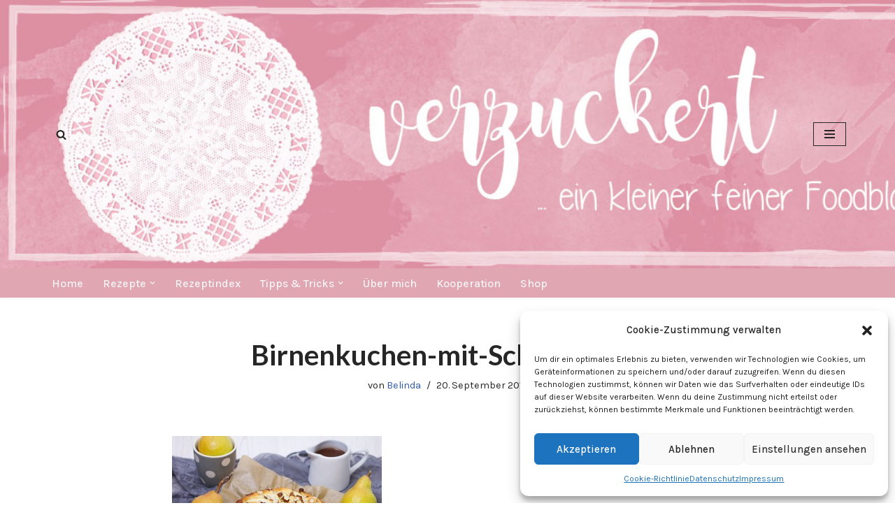

--- FILE ---
content_type: text/html; charset=UTF-8
request_url: https://www.verzuckert-blog.de/birnenkuchen-mit-mandeln-und-schokososse-unser-herbst-unsere-desserts/birnenkuchen-mit-schokososse_04/
body_size: 80832
content:
<!DOCTYPE html>
<html lang="de">

<head>
	
	<meta charset="UTF-8">
	<meta name="viewport" content="width=device-width, initial-scale=1, minimum-scale=1">
	<link rel="profile" href="https://gmpg.org/xfn/11">
		<meta name='robots' content='index, follow, max-image-preview:large, max-snippet:-1, max-video-preview:-1' />

	<!-- This site is optimized with the Yoast SEO plugin v22.0 - https://yoast.com/wordpress/plugins/seo/ -->
	<title>Birnenkuchen-mit-Schokososse - verzuckert</title>
	<link rel="canonical" href="https://www.verzuckert-blog.de/birnenkuchen-mit-mandeln-und-schokososse-unser-herbst-unsere-desserts/birnenkuchen-mit-schokososse_04/" />
	<meta property="og:locale" content="de_DE" />
	<meta property="og:type" content="article" />
	<meta property="og:title" content="Birnenkuchen-mit-Schokososse - verzuckert" />
	<meta property="og:url" content="https://www.verzuckert-blog.de/birnenkuchen-mit-mandeln-und-schokososse-unser-herbst-unsere-desserts/birnenkuchen-mit-schokososse_04/" />
	<meta property="og:site_name" content="verzuckert" />
	<meta property="article:modified_time" content="2015-09-20T13:17:04+00:00" />
	<meta property="og:image" content="https://www.verzuckert-blog.de/birnenkuchen-mit-mandeln-und-schokososse-unser-herbst-unsere-desserts/birnenkuchen-mit-schokososse_04" />
	<meta property="og:image:width" content="700" />
	<meta property="og:image:height" content="467" />
	<meta property="og:image:type" content="image/jpeg" />
	<script type="application/ld+json" class="yoast-schema-graph">{"@context":"https://schema.org","@graph":[{"@type":"WebPage","@id":"https://www.verzuckert-blog.de/birnenkuchen-mit-mandeln-und-schokososse-unser-herbst-unsere-desserts/birnenkuchen-mit-schokososse_04/","url":"https://www.verzuckert-blog.de/birnenkuchen-mit-mandeln-und-schokososse-unser-herbst-unsere-desserts/birnenkuchen-mit-schokososse_04/","name":"Birnenkuchen-mit-Schokososse - verzuckert","isPartOf":{"@id":"https://www.verzuckert-blog.de/#website"},"primaryImageOfPage":{"@id":"https://www.verzuckert-blog.de/birnenkuchen-mit-mandeln-und-schokososse-unser-herbst-unsere-desserts/birnenkuchen-mit-schokososse_04/#primaryimage"},"image":{"@id":"https://www.verzuckert-blog.de/birnenkuchen-mit-mandeln-und-schokososse-unser-herbst-unsere-desserts/birnenkuchen-mit-schokososse_04/#primaryimage"},"thumbnailUrl":"https://www.verzuckert-blog.de/wp-content/uploads/2015/09/Birnenkuchen-mit-Schokososse_04.jpg","datePublished":"2015-09-19T22:20:59+00:00","dateModified":"2015-09-20T13:17:04+00:00","breadcrumb":{"@id":"https://www.verzuckert-blog.de/birnenkuchen-mit-mandeln-und-schokososse-unser-herbst-unsere-desserts/birnenkuchen-mit-schokososse_04/#breadcrumb"},"inLanguage":"de","potentialAction":[{"@type":"ReadAction","target":["https://www.verzuckert-blog.de/birnenkuchen-mit-mandeln-und-schokososse-unser-herbst-unsere-desserts/birnenkuchen-mit-schokososse_04/"]}]},{"@type":"ImageObject","inLanguage":"de","@id":"https://www.verzuckert-blog.de/birnenkuchen-mit-mandeln-und-schokososse-unser-herbst-unsere-desserts/birnenkuchen-mit-schokososse_04/#primaryimage","url":"https://www.verzuckert-blog.de/wp-content/uploads/2015/09/Birnenkuchen-mit-Schokososse_04.jpg","contentUrl":"https://www.verzuckert-blog.de/wp-content/uploads/2015/09/Birnenkuchen-mit-Schokososse_04.jpg","width":700,"height":467},{"@type":"BreadcrumbList","@id":"https://www.verzuckert-blog.de/birnenkuchen-mit-mandeln-und-schokososse-unser-herbst-unsere-desserts/birnenkuchen-mit-schokososse_04/#breadcrumb","itemListElement":[{"@type":"ListItem","position":1,"name":"Home","item":"https://www.verzuckert-blog.de/"},{"@type":"ListItem","position":2,"name":"Birnenkuchen mit Mandeln und Schokosoße {Unser Herbst &#8211; unsere Desserts}","item":"https://www.verzuckert-blog.de/birnenkuchen-mit-mandeln-und-schokososse-unser-herbst-unsere-desserts/"},{"@type":"ListItem","position":3,"name":"Birnenkuchen-mit-Schokososse"}]},{"@type":"WebSite","@id":"https://www.verzuckert-blog.de/#website","url":"https://www.verzuckert-blog.de/","name":"verzuckert","description":"ein kleiner feiner food- und backblog","potentialAction":[{"@type":"SearchAction","target":{"@type":"EntryPoint","urlTemplate":"https://www.verzuckert-blog.de/?s={search_term_string}"},"query-input":"required name=search_term_string"}],"inLanguage":"de"}]}</script>
	<!-- / Yoast SEO plugin. -->


<link rel='dns-prefetch' href='//www.verzuckert-blog.de' />
<link rel='dns-prefetch' href='//js.surecart.com' />
<link rel='dns-prefetch' href='//fonts.googleapis.com' />
<link rel="alternate" type="application/rss+xml" title="verzuckert &raquo; Feed" href="https://www.verzuckert-blog.de/feed/" />
<link rel="alternate" type="application/rss+xml" title="verzuckert &raquo; Kommentar-Feed" href="https://www.verzuckert-blog.de/comments/feed/" />
<link rel="alternate" type="application/rss+xml" title="verzuckert &raquo; Kommentar-Feed zu Birnenkuchen-mit-Schokososse" href="https://www.verzuckert-blog.de/birnenkuchen-mit-mandeln-und-schokososse-unser-herbst-unsere-desserts/birnenkuchen-mit-schokososse_04/feed/" />
<script>
window._wpemojiSettings = {"baseUrl":"https:\/\/s.w.org\/images\/core\/emoji\/14.0.0\/72x72\/","ext":".png","svgUrl":"https:\/\/s.w.org\/images\/core\/emoji\/14.0.0\/svg\/","svgExt":".svg","source":{"concatemoji":"https:\/\/www.verzuckert-blog.de\/wp-includes\/js\/wp-emoji-release.min.js?ver=19ab93225b7645e6f53aab9e287fccaf"}};
/*! This file is auto-generated */
!function(i,n){var o,s,e;function c(e){try{var t={supportTests:e,timestamp:(new Date).valueOf()};sessionStorage.setItem(o,JSON.stringify(t))}catch(e){}}function p(e,t,n){e.clearRect(0,0,e.canvas.width,e.canvas.height),e.fillText(t,0,0);var t=new Uint32Array(e.getImageData(0,0,e.canvas.width,e.canvas.height).data),r=(e.clearRect(0,0,e.canvas.width,e.canvas.height),e.fillText(n,0,0),new Uint32Array(e.getImageData(0,0,e.canvas.width,e.canvas.height).data));return t.every(function(e,t){return e===r[t]})}function u(e,t,n){switch(t){case"flag":return n(e,"\ud83c\udff3\ufe0f\u200d\u26a7\ufe0f","\ud83c\udff3\ufe0f\u200b\u26a7\ufe0f")?!1:!n(e,"\ud83c\uddfa\ud83c\uddf3","\ud83c\uddfa\u200b\ud83c\uddf3")&&!n(e,"\ud83c\udff4\udb40\udc67\udb40\udc62\udb40\udc65\udb40\udc6e\udb40\udc67\udb40\udc7f","\ud83c\udff4\u200b\udb40\udc67\u200b\udb40\udc62\u200b\udb40\udc65\u200b\udb40\udc6e\u200b\udb40\udc67\u200b\udb40\udc7f");case"emoji":return!n(e,"\ud83e\udef1\ud83c\udffb\u200d\ud83e\udef2\ud83c\udfff","\ud83e\udef1\ud83c\udffb\u200b\ud83e\udef2\ud83c\udfff")}return!1}function f(e,t,n){var r="undefined"!=typeof WorkerGlobalScope&&self instanceof WorkerGlobalScope?new OffscreenCanvas(300,150):i.createElement("canvas"),a=r.getContext("2d",{willReadFrequently:!0}),o=(a.textBaseline="top",a.font="600 32px Arial",{});return e.forEach(function(e){o[e]=t(a,e,n)}),o}function t(e){var t=i.createElement("script");t.src=e,t.defer=!0,i.head.appendChild(t)}"undefined"!=typeof Promise&&(o="wpEmojiSettingsSupports",s=["flag","emoji"],n.supports={everything:!0,everythingExceptFlag:!0},e=new Promise(function(e){i.addEventListener("DOMContentLoaded",e,{once:!0})}),new Promise(function(t){var n=function(){try{var e=JSON.parse(sessionStorage.getItem(o));if("object"==typeof e&&"number"==typeof e.timestamp&&(new Date).valueOf()<e.timestamp+604800&&"object"==typeof e.supportTests)return e.supportTests}catch(e){}return null}();if(!n){if("undefined"!=typeof Worker&&"undefined"!=typeof OffscreenCanvas&&"undefined"!=typeof URL&&URL.createObjectURL&&"undefined"!=typeof Blob)try{var e="postMessage("+f.toString()+"("+[JSON.stringify(s),u.toString(),p.toString()].join(",")+"));",r=new Blob([e],{type:"text/javascript"}),a=new Worker(URL.createObjectURL(r),{name:"wpTestEmojiSupports"});return void(a.onmessage=function(e){c(n=e.data),a.terminate(),t(n)})}catch(e){}c(n=f(s,u,p))}t(n)}).then(function(e){for(var t in e)n.supports[t]=e[t],n.supports.everything=n.supports.everything&&n.supports[t],"flag"!==t&&(n.supports.everythingExceptFlag=n.supports.everythingExceptFlag&&n.supports[t]);n.supports.everythingExceptFlag=n.supports.everythingExceptFlag&&!n.supports.flag,n.DOMReady=!1,n.readyCallback=function(){n.DOMReady=!0}}).then(function(){return e}).then(function(){var e;n.supports.everything||(n.readyCallback(),(e=n.source||{}).concatemoji?t(e.concatemoji):e.wpemoji&&e.twemoji&&(t(e.twemoji),t(e.wpemoji)))}))}((window,document),window._wpemojiSettings);
</script>
<style id='wp-emoji-styles-inline-css'>

	img.wp-smiley, img.emoji {
		display: inline !important;
		border: none !important;
		box-shadow: none !important;
		height: 1em !important;
		width: 1em !important;
		margin: 0 0.07em !important;
		vertical-align: -0.1em !important;
		background: none !important;
		padding: 0 !important;
	}
</style>
<link rel='stylesheet' id='wp-block-library-css' href='https://www.verzuckert-blog.de/wp-includes/css/dist/block-library/style.min.css?ver=19ab93225b7645e6f53aab9e287fccaf' media='all' />
<link rel='stylesheet' id='surecart-themes-default-css' href='https://www.verzuckert-blog.de/wp-content/plugins/surecart/dist/components/surecart/surecart.css?ver=1707954780' media='all' />
<style id='surecart-themes-default-inline-css'>
@-webkit-keyframes sheen{0%{background-position:200% 0}to{background-position:-200% 0}}@keyframes sheen{0%{background-position:200% 0}to{background-position:-200% 0}}sc-form{display:block}sc-form>:not(:last-child){margin-bottom:var(--sc-form-row-spacing,.75em)}sc-form>:not(:last-child).wp-block-spacer{margin-bottom:0}sc-customer-email:not(.hydrated),sc-customer-email:not(:defined),sc-customer-name:not(.hydrated),sc-customer-name:not(:defined),sc-input:not(.hydrated),sc-input:not(:defined){-webkit-animation:sheen 3s ease-in-out infinite;animation:sheen 3s ease-in-out infinite;background:-webkit-gradient(linear,right top,left top,from(rgba(75,85,99,.2)),color-stop(rgba(75,85,99,.1)),color-stop(rgba(75,85,99,.1)),to(rgba(75,85,99,.2)));background:-o-linear-gradient(right,rgba(75,85,99,.2),rgba(75,85,99,.1),rgba(75,85,99,.1),rgba(75,85,99,.2));background:linear-gradient(270deg,rgba(75,85,99,.2),rgba(75,85,99,.1),rgba(75,85,99,.1),rgba(75,85,99,.2));background-size:400% 100%;border-radius:var(--sc-input-border-radius-medium);display:block;height:var(--sc-input-height-medium)}sc-button:not(.hydrated),sc-button:not(:defined),sc-order-submit:not(.hydrated),sc-order-submit:not(:defined){-webkit-animation:sheen 3s ease-in-out infinite;animation:sheen 3s ease-in-out infinite;background:-webkit-gradient(linear,right top,left top,from(rgba(75,85,99,.2)),color-stop(rgba(75,85,99,.1)),color-stop(rgba(75,85,99,.1)),to(rgba(75,85,99,.2)));background:-o-linear-gradient(right,rgba(75,85,99,.2),rgba(75,85,99,.1),rgba(75,85,99,.1),rgba(75,85,99,.2));background:linear-gradient(270deg,rgba(75,85,99,.2),rgba(75,85,99,.1),rgba(75,85,99,.1),rgba(75,85,99,.2));background-size:400% 100%;border-radius:var(--sc-input-border-radius-medium);color:transparent;display:block;height:var(--sc-input-height-large);text-align:center;width:auto}sc-order-summary:not(.hydrated),sc-order-summary:not(:defined){-webkit-animation:sheen 3s ease-in-out infinite;animation:sheen 3s ease-in-out infinite;background:-webkit-gradient(linear,right top,left top,from(rgba(75,85,99,.2)),color-stop(rgba(75,85,99,.1)),color-stop(rgba(75,85,99,.1)),to(rgba(75,85,99,.2)));background:-o-linear-gradient(right,rgba(75,85,99,.2),rgba(75,85,99,.1),rgba(75,85,99,.1),rgba(75,85,99,.2));background:linear-gradient(270deg,rgba(75,85,99,.2),rgba(75,85,99,.1),rgba(75,85,99,.1),rgba(75,85,99,.2));background-size:400% 100%;border-radius:var(--sc-input-border-radius-medium);color:transparent;display:block;height:var(--sc-input-height-large);text-align:center;width:auto}sc-tab-group:not(.hydrated),sc-tab-group:not(:defined),sc-tab:not(.hydrated),sc-tab:not(:defined){visibility:hidden}sc-column:not(.hydrated),sc-column:not(:defined){opacity:0;visibility:hidden}sc-columns{-webkit-box-align:initial!important;-ms-flex-align:initial!important;align-items:normal!important;-webkit-box-sizing:border-box;box-sizing:border-box;display:-webkit-box;display:-ms-flexbox;display:flex;-ms-flex-wrap:wrap!important;flex-wrap:wrap!important;gap:var(--sc-column-spacing,var(--sc-spacing-xxxx-large));margin-left:auto;margin-right:auto;width:100%}@media(min-width:782px){sc-columns{-ms-flex-wrap:nowrap!important;flex-wrap:nowrap!important}}sc-columns.are-vertically-aligned-top{-webkit-box-align:start;-ms-flex-align:start;align-items:flex-start}sc-columns.are-vertically-aligned-center{-webkit-box-align:center;-ms-flex-align:center;align-items:center}sc-columns.are-vertically-aligned-bottom{-webkit-box-align:end;-ms-flex-align:end;align-items:flex-end}@media(max-width:781px){sc-columns:not(.is-not-stacked-on-mobile).is-full-height>sc-column{padding:30px!important}sc-columns:not(.is-not-stacked-on-mobile)>sc-column{-ms-flex-preferred-size:100%!important;flex-basis:100%!important}}@media(min-width:782px){sc-columns:not(.is-not-stacked-on-mobile)>sc-column{-ms-flex-preferred-size:0;-webkit-box-flex:1;-ms-flex-positive:1;flex-basis:0;flex-grow:1}sc-columns:not(.is-not-stacked-on-mobile)>sc-column[style*=flex-basis]{-webkit-box-flex:0;-ms-flex-positive:0;flex-grow:0}}sc-columns.is-not-stacked-on-mobile{-ms-flex-wrap:nowrap!important;flex-wrap:nowrap!important}sc-columns.is-not-stacked-on-mobile>sc-column{-ms-flex-preferred-size:0;-webkit-box-flex:1;-ms-flex-positive:1;flex-basis:0;flex-grow:1}sc-columns.is-not-stacked-on-mobile>sc-column[style*=flex-basis]{-webkit-box-flex:0;-ms-flex-positive:0;flex-grow:0}sc-column{-webkit-box-flex:1;-ms-flex-positive:1;display:block;flex-grow:1;min-width:0;overflow-wrap:break-word;word-break:break-word}sc-column.is-vertically-aligned-top{-ms-flex-item-align:start;align-self:flex-start}sc-column.is-vertically-aligned-center{-ms-flex-item-align:center;-ms-grid-row-align:center;align-self:center}sc-column.is-vertically-aligned-bottom{-ms-flex-item-align:end;align-self:flex-end}sc-column.is-vertically-aligned-bottom,sc-column.is-vertically-aligned-center,sc-column.is-vertically-aligned-top{width:100%}@media(min-width:782px){sc-column.is-sticky{-ms-flex-item-align:start;align-self:flex-start;position:sticky!important;top:0}}sc-column>:not(.wp-block-spacer):not(:last-child):not(.is-empty):not(style){margin-bottom:var(--sc-form-row-spacing,.75em)}sc-column>:not(.wp-block-spacer):not(:last-child):not(.is-empty):not(style):not(.is-layout-flex){display:block}.hydrated{visibility:inherit}
:root {--sc-color-primary-500: #000000;--sc-focus-ring-color-primary: #000000;--sc-input-border-color-focus: #000000;--sc-color-gray-900: #000;--sc-color-primary-text: #ffffff;}
@-webkit-keyframes sheen{0%{background-position:200% 0}to{background-position:-200% 0}}@keyframes sheen{0%{background-position:200% 0}to{background-position:-200% 0}}sc-form{display:block}sc-form>:not(:last-child){margin-bottom:var(--sc-form-row-spacing,.75em)}sc-form>:not(:last-child).wp-block-spacer{margin-bottom:0}sc-customer-email:not(.hydrated),sc-customer-email:not(:defined),sc-customer-name:not(.hydrated),sc-customer-name:not(:defined),sc-input:not(.hydrated),sc-input:not(:defined){-webkit-animation:sheen 3s ease-in-out infinite;animation:sheen 3s ease-in-out infinite;background:-webkit-gradient(linear,right top,left top,from(rgba(75,85,99,.2)),color-stop(rgba(75,85,99,.1)),color-stop(rgba(75,85,99,.1)),to(rgba(75,85,99,.2)));background:-o-linear-gradient(right,rgba(75,85,99,.2),rgba(75,85,99,.1),rgba(75,85,99,.1),rgba(75,85,99,.2));background:linear-gradient(270deg,rgba(75,85,99,.2),rgba(75,85,99,.1),rgba(75,85,99,.1),rgba(75,85,99,.2));background-size:400% 100%;border-radius:var(--sc-input-border-radius-medium);display:block;height:var(--sc-input-height-medium)}sc-button:not(.hydrated),sc-button:not(:defined),sc-order-submit:not(.hydrated),sc-order-submit:not(:defined){-webkit-animation:sheen 3s ease-in-out infinite;animation:sheen 3s ease-in-out infinite;background:-webkit-gradient(linear,right top,left top,from(rgba(75,85,99,.2)),color-stop(rgba(75,85,99,.1)),color-stop(rgba(75,85,99,.1)),to(rgba(75,85,99,.2)));background:-o-linear-gradient(right,rgba(75,85,99,.2),rgba(75,85,99,.1),rgba(75,85,99,.1),rgba(75,85,99,.2));background:linear-gradient(270deg,rgba(75,85,99,.2),rgba(75,85,99,.1),rgba(75,85,99,.1),rgba(75,85,99,.2));background-size:400% 100%;border-radius:var(--sc-input-border-radius-medium);color:transparent;display:block;height:var(--sc-input-height-large);text-align:center;width:auto}sc-order-summary:not(.hydrated),sc-order-summary:not(:defined){-webkit-animation:sheen 3s ease-in-out infinite;animation:sheen 3s ease-in-out infinite;background:-webkit-gradient(linear,right top,left top,from(rgba(75,85,99,.2)),color-stop(rgba(75,85,99,.1)),color-stop(rgba(75,85,99,.1)),to(rgba(75,85,99,.2)));background:-o-linear-gradient(right,rgba(75,85,99,.2),rgba(75,85,99,.1),rgba(75,85,99,.1),rgba(75,85,99,.2));background:linear-gradient(270deg,rgba(75,85,99,.2),rgba(75,85,99,.1),rgba(75,85,99,.1),rgba(75,85,99,.2));background-size:400% 100%;border-radius:var(--sc-input-border-radius-medium);color:transparent;display:block;height:var(--sc-input-height-large);text-align:center;width:auto}sc-tab-group:not(.hydrated),sc-tab-group:not(:defined),sc-tab:not(.hydrated),sc-tab:not(:defined){visibility:hidden}sc-column:not(.hydrated),sc-column:not(:defined){opacity:0;visibility:hidden}sc-columns{-webkit-box-align:initial!important;-ms-flex-align:initial!important;align-items:normal!important;-webkit-box-sizing:border-box;box-sizing:border-box;display:-webkit-box;display:-ms-flexbox;display:flex;-ms-flex-wrap:wrap!important;flex-wrap:wrap!important;gap:var(--sc-column-spacing,var(--sc-spacing-xxxx-large));margin-left:auto;margin-right:auto;width:100%}@media(min-width:782px){sc-columns{-ms-flex-wrap:nowrap!important;flex-wrap:nowrap!important}}sc-columns.are-vertically-aligned-top{-webkit-box-align:start;-ms-flex-align:start;align-items:flex-start}sc-columns.are-vertically-aligned-center{-webkit-box-align:center;-ms-flex-align:center;align-items:center}sc-columns.are-vertically-aligned-bottom{-webkit-box-align:end;-ms-flex-align:end;align-items:flex-end}@media(max-width:781px){sc-columns:not(.is-not-stacked-on-mobile).is-full-height>sc-column{padding:30px!important}sc-columns:not(.is-not-stacked-on-mobile)>sc-column{-ms-flex-preferred-size:100%!important;flex-basis:100%!important}}@media(min-width:782px){sc-columns:not(.is-not-stacked-on-mobile)>sc-column{-ms-flex-preferred-size:0;-webkit-box-flex:1;-ms-flex-positive:1;flex-basis:0;flex-grow:1}sc-columns:not(.is-not-stacked-on-mobile)>sc-column[style*=flex-basis]{-webkit-box-flex:0;-ms-flex-positive:0;flex-grow:0}}sc-columns.is-not-stacked-on-mobile{-ms-flex-wrap:nowrap!important;flex-wrap:nowrap!important}sc-columns.is-not-stacked-on-mobile>sc-column{-ms-flex-preferred-size:0;-webkit-box-flex:1;-ms-flex-positive:1;flex-basis:0;flex-grow:1}sc-columns.is-not-stacked-on-mobile>sc-column[style*=flex-basis]{-webkit-box-flex:0;-ms-flex-positive:0;flex-grow:0}sc-column{-webkit-box-flex:1;-ms-flex-positive:1;display:block;flex-grow:1;min-width:0;overflow-wrap:break-word;word-break:break-word}sc-column.is-vertically-aligned-top{-ms-flex-item-align:start;align-self:flex-start}sc-column.is-vertically-aligned-center{-ms-flex-item-align:center;-ms-grid-row-align:center;align-self:center}sc-column.is-vertically-aligned-bottom{-ms-flex-item-align:end;align-self:flex-end}sc-column.is-vertically-aligned-bottom,sc-column.is-vertically-aligned-center,sc-column.is-vertically-aligned-top{width:100%}@media(min-width:782px){sc-column.is-sticky{-ms-flex-item-align:start;align-self:flex-start;position:sticky!important;top:0}}sc-column>:not(.wp-block-spacer):not(:last-child):not(.is-empty):not(style){margin-bottom:var(--sc-form-row-spacing,.75em)}sc-column>:not(.wp-block-spacer):not(:last-child):not(.is-empty):not(style):not(.is-layout-flex){display:block}.hydrated{visibility:inherit}
:root {--sc-color-primary-500: #000000;--sc-focus-ring-color-primary: #000000;--sc-input-border-color-focus: #000000;--sc-color-gray-900: #000;--sc-color-primary-text: #ffffff;}
</style>
<style id='surecart-collapsible-row-style-inline-css'>
sc-toggle.sc-collapsible-row {
  --sc-toggle-header-padding: var(--sc-toggle-padding) 0;
  --sc-toggle-content-padding: 0;
  --sc-toggle-background-color: transparent;
  width: 100%;
  border-top: solid var(--sc-input-border-width) var(--sc-input-border-color);
}
.wp-block-surecart-collapsible-row {
  margin-bottom: 0 !important;
}
sc-toggle.sc-collapsible-row::part(body) {
  border-top: 0;
}

</style>
<style id='surecart-columns-style-inline-css'>
.wp-block-surecart-columns {
	width: 100%;
	display: flex;
	box-sizing: border-box;
	gap: var(--sc-column-spacing, var(--sc-spacing-xxxx-large));
	margin-left: auto;
	margin-right: auto;
	flex-wrap: wrap !important;
	align-items: initial !important;
}
.wp-block-surecart-columns.are-vertically-aligned-top {
	align-items: flex-start;
}
.wp-block-surecart-columns.are-vertically-aligned-center {
	align-items: center;
}
.wp-block-surecart-columns.are-vertically-aligned-bottom {
	align-items: flex-end;
}
.wp-block-surecart-columns:not(.is-not-stacked-on-mobile)
	> .wp-block-surecart-column {
	max-width: none;
}
@media (max-width: 781px) {
	.wp-block-surecart-columns:not(.is-not-stacked-on-mobile)
		> .wp-block-surecart-column {
		flex-basis: 100% !important;
	}
	.wp-block-surecart-columns.is-reversed-on-mobile {
		flex-direction: column-reverse;
	}
	.wp-block-surecart-columns:not(.is-not-stacked-on-mobile).is-full-height
		> .wp-block-surecart-column {
		padding: 30px !important;
	}
}
@media (min-width: 782px) {
	.wp-block-surecart-columns {
		flex-wrap: nowrap !important;
	}
	.wp-block-surecart-columns.is-full-height {
		min-height: 100vh !important;
	}
	.wp-block-surecart-columns:not(.is-not-stacked-on-mobile)
		> .wp-block-surecart-column {
		flex-basis: 0;
		flex-grow: 1;
	}
	.wp-block-surecart-columns:not(.is-not-stacked-on-mobile)
		> .wp-block-surecart-column[style*='flex-basis'] {
		flex-grow: 0;
	}
	.wp-block-surecart-column.is-sticky {
		position: sticky !important;
		align-self: flex-start;
		top: 0;
	}
	.wp-block-surecart-column.is-layout-constrained
		> :where(:not(.alignleft):not(.alignright):not(.alignfull)) {
		max-width: var(--sc-column-content-width) !important;
	}
	.wp-block-surecart-column.is-layout-constrained.is-horizontally-aligned-right
		> :where(:not(.alignleft):not(.alignright):not(.alignfull)) {
		margin-left: auto !important;
		margin-right: 0 !important;
	}
	.wp-block-surecart-column.is-layout-constrained.is-horizontally-aligned-left
		> :where(:not(.alignleft):not(.alignright):not(.alignfull)) {
		margin-right: auto !important;
		margin-left: 0 !important;
	}
}
.wp-block-surecart-columns.is-not-stacked-on-mobile {
	flex-wrap: nowrap !important;
}
.wp-block-surecart-columns.is-not-stacked-on-mobile
	> .wp-block-surecart-column {
	flex-basis: 0;
	flex-grow: 1;
}
.wp-block-surecart-columns.is-not-stacked-on-mobile
	> .wp-block-surecart-column[style*='flex-basis'] {
	flex-grow: 0;
}
:where(.wp-block-surecart-columns.has-background) {
	padding: 0 !important;
}
.wp-block-surecart-column {
	flex-grow: 1;
	min-width: 0;
	overflow-wrap: break-word;
	word-break: break-word;
}
.wp-block-surecart-column.is-vertically-aligned-top {
	align-self: flex-start;
}
.wp-block-surecart-column.is-vertically-aligned-center {
	align-self: center;
}
.wp-block-surecart-column.is-vertically-aligned-bottom {
	align-self: flex-end;
}
.wp-block-surecart-column.is-vertically-aligned-bottom,
.wp-block-surecart-column.is-vertically-aligned-center,
.wp-block-surecart-column.is-vertically-aligned-top {
	width: 100%;
}
.wp-block-surecart-column
	> :not(.wp-block-spacer):not(:last-child):not(.is-empty):not(style) {
	margin-bottom: var(--sc-form-row-spacing, 0.75em);
}

</style>
<style id='surecart-product-donation-style-inline-css'>
.wp-block-surecart-product-donation > *:not(:last-child) {
  margin-bottom: var(--sc-form-row-spacing, 0.75em);
}

</style>
<style id='surecart-product-donation-amounts-style-inline-css'>
sc-product-donation-custom-amount {
  --sc-choice-padding-top: 0.5em;
  --sc-choice-padding-bottom: 0.5em;
  --sc-choice-padding-left: 0.5em;
  --sc-choice-padding-right: 0.5em;
}

</style>
<style id='surecart-product-donation-amount-style-inline-css'>
sc-product-donation-choices sc-choice-container::part(base) {
	display: flex;
	align-items: center;
	justify-content: center;
}
sc-product-donation-choices sc-choice-container::part(content) {
	width: 100%;
	text-align: center;
}
.wp-block-surecart-product-donation-amount,
.wp-block-surecart-product-donation-amount > sc-choice-container {
	width: 100%;
	display: flex;
}
sc-product-donation-choices .block-list-appender.wp-block {
	width: 100%;
	display: flex;
	position: relative;
}
sc-product-donation-choices .block-list-appender.wp-block > .block-editor-inserter {
	width: 100%;
}

sc-product-donation-custom-amount sc-choice-container sc-form sc-price-input sc-button {
	margin: 5px;
}

sc-product-donation-custom-amount sc-choice-container sc-form sc-price-input::part(base) {
	height: auto;
}

sc-product-donation-custom-amount sc-choice-container sc-form sc-price-input:part(suffix) {
	--sc-input-spacing-medium: 5px;
}
sc-product-donation-amount-choice {
	width: 100%;
	text-align: center;
}

/** Prevent flash of unstyled content */
sc-product-donation-amount-choice {
  visibility: hidden;
}

</style>
<style id='surecart-product-price-style-inline-css'>
sc-product-price:not(.hydrated) {
	display: block;
	contain: strict;
	content-visibility: hidden;
	contain-intrinsic-height: 45px;
  background: linear-gradient(
		270deg,
		rgba(75, 85, 99, 0.2),
		rgba(75, 85, 99, 0.1),
		rgba(75, 85, 99, 0.1),
		rgba(75, 85, 99, 0.2)
	);
	background-size: 400% 100%;
	background-size: 400% 100%;
	animation: sheen 3s ease-in-out infinite;
}

</style>
<style id='surecart-product-price-choices-style-inline-css'>
sc-product-price-choices:not(.hydrated) {
	/** This is where the intrinsic sizing is set. Once hydrated, the component authors CSS can take over.  **/
	display: block;
	contain: strict;
	content-visibility: hidden;
	contain-intrinsic-height: 100px;
  background: linear-gradient(
		270deg,
		rgba(75, 85, 99, 0.2),
		rgba(75, 85, 99, 0.1),
		rgba(75, 85, 99, 0.1),
		rgba(75, 85, 99, 0.2)
	);
	background-size: 400% 100%;
	background-size: 400% 100%;
	animation: sheen 3s ease-in-out infinite;
}

</style>
<style id='surecart-product-media-style-inline-css'>
.wp-block-surecart-product-media img {
	height: auto;
	max-width: 100%;
}


</style>
<style id='surecart-product-quantity-style-inline-css'>
sc-product-quantity:not(.hydrated) {
	display: block;
	contain: strict;
	content-visibility: hidden;
	contain-intrinsic-height: 65px;
  background: linear-gradient(
		270deg,
		rgba(75, 85, 99, 0.2),
		rgba(75, 85, 99, 0.1),
		rgba(75, 85, 99, 0.1),
		rgba(75, 85, 99, 0.2)
	);
	background-size: 400% 100%;
	background-size: 400% 100%;
	animation: sheen 3s ease-in-out infinite;
}

</style>
<style id='surecart-product-buy-button-style-inline-css'>
.sc-block-button__link {
  cursor: pointer;
  display: inline-block;
  text-align: center;
  word-break: break-word;
  box-sizing: border-box !important;
  width: 100%;
}
.sc-block-button__link.aligncenter {
  text-align: center;
}
.sc-block-button__link.alignright {
 /*rtl:ignore*/
  text-align: right;
}
:where(.sc-block-button__link) {
  box-shadow: none;
  text-decoration: none;
  border-radius: 9999px;
  padding: calc(0.667em + 2px) calc(1.333em + 2px);
}
.sc-block-button[style*="text-decoration"] .sc-block-button__link {
  text-decoration: inherit;
}
.sc-block-buttons > .sc-block-button.has-custom-width {
  max-width: none;
}
.sc-block-button.has-custom-width .sc-block-button__link {
  width: 100%;
}
.sc-block-buttons > .sc-block-button.has-custom-font-size .sc-block-button__link {
  font-size: inherit;
}

.sc-block-buttons > .sc-block-button.has-custom-width {
  width: 100%;
}

.sc-block-button {
  display: inline-block
}

.sc-block-buttons > .sc-block-button.sc-block-button__width-25,
.sc-block-button.sc-block-button__width-25 {
  width: calc(25% - (var(--wp--style--block-gap, 0.5em) * 0.75));
}

.sc-block-buttons > .sc-block-button.sc-block-button__width-50,
.sc-block-button.sc-block-button__width-50 {
  width: calc(50% - (var(--wp--style--block-gap, 0.5em) * 0.5));
}

.sc-block-buttons > .sc-block-button.sc-block-button__width-75,
.sc-block-button.sc-block-button__width-75 {
  width: calc(75% - (var(--wp--style--block-gap, 0.5em) * 0.25));
}

.sc-block-buttons > .sc-block-button.sc-block-button__width-100,
.sc-block-button.sc-block-button__width-100 {
  width: 100%;
  flex-basis: 100%;
}
.sc-block-buttons.is-vertical > .sc-block-button.sc-block-button__width-25 {
  width: 25%;
}
.sc-block-buttons.is-vertical > .sc-block-button.sc-block-button__width-50 {
  width: 50%;
}
.sc-block-buttons.is-vertical > .sc-block-button.sc-block-button__width-75 {
  width: 75%;
}
.sc-block-button.is-style-squared, .sc-block-button__link.sc-block-button.is-style-squared {
  border-radius: 0;
}
.sc-block-button.no-border-radius, .sc-block-button__link.no-border-radius {
  border-radius: 0 !important;
}
.sc-block-button.is-style-outline > .sc-block-button__link, .sc-block-button .sc-block-button__link.is-style-outline {
  border: 2px solid currentColor;
  padding: 0.667em 1.333em;
}
.sc-block-button.is-style-outline > .sc-block-button__link:not(.has-text-color), .sc-block-button .sc-block-button__link.is-style-outline:not(.has-text-color) {
  color: currentColor;
}
.sc-block-button.is-style-outline > .sc-block-button__link:not(.has-background), .sc-block-button .sc-block-button__link.is-style-outline:not(.has-background) {
  background-color: transparent;
  background-image: none;
}
.sc-block-button .sc-block-button__link:where(.has-border-color) {
  border-width: initial;
}
.sc-block-button .sc-block-button__link:where([style*="border-top-color"]) {
  border-top-width: initial;
}
.sc-block-button .sc-block-button__link:where([style*="border-right-color"]) {
  border-right-width: initial;
}
.sc-block-button .sc-block-button__link:where([style*="border-bottom-color"]) {
  border-bottom-width: initial;
}
.sc-block-button .sc-block-button__link:where([style*="border-left-color"]) {
  border-left-width: initial;
}
.sc-block-button .sc-block-button__link:where([style*="border-style"]) {
  border-width: initial;
}
.sc-block-button .sc-block-button__link:where([style*="border-top-style"]) {
  border-top-width: initial;
}
.sc-block-button .sc-block-button__link:where([style*="border-right-style"]) {
  border-right-width: initial;
}
.sc-block-button .sc-block-button__link:where([style*="border-bottom-style"]) {
  border-bottom-width: initial;
}
.sc-block-button .sc-block-button__link:where([style*="border-left-style"]) {
  border-left-width: initial;
}

sc-product-price-modal {
  position: fixed;
  z-index: 9999999;
}

/** Fix Flouc */
sc-product-buy-button [disabled] {
  display: none;
}

</style>
<style id='surecart-product-buy-buttons-style-inline-css'>

.wp-block-buttons.is-vertical {
	 flex-direction: column;
}
 .wp-block-buttons.is-vertical > .wp-block-button:last-child {
	 margin-bottom: 0;
}
 .wp-block-buttons > .wp-block-button {
	 display: inline-block;
	 margin: 0;
}
 .wp-block-buttons.is-content-justification-left {
	 justify-content: flex-start;
}
 .wp-block-buttons.is-content-justification-left.is-vertical {
	 align-items: flex-start;
}
 .wp-block-buttons.is-content-justification-center {
	 justify-content: center;
}
 .wp-block-buttons.is-content-justification-center.is-vertical {
	 align-items: center;
}
 .wp-block-buttons.is-content-justification-right {
	 justify-content: flex-end;
}
 .wp-block-buttons.is-content-justification-right.is-vertical {
	 align-items: flex-end;
}
 .wp-block-buttons.is-content-justification-space-between {
	 justify-content: space-between;
}
 .wp-block-buttons.aligncenter {
	 text-align: center;
}
 .wp-block-buttons self:not(.is-content-justification-space-between, .is-content-justification-right, .is-content-justification-left, .is-content-justification-center).wp-block-button.aligncenter {
	/* stylelint-enable indentation */
	 margin-left: auto;
	 margin-right: auto;
	 width: 100%;
}
 .wp-block-buttons[style*='text-decoration'] .wp-block-button, .wp-block-buttons[style*='text-decoration'] .wp-block-button__link {
	 text-decoration: inherit;
}
 .wp-block-buttons.has-custom-font-size .wp-block-button__link {
	 font-size: inherit;
}
 .wp-block-button.aligncenter {
	 text-align: center;
}

</style>
<style id='surecart-product-collection-badges-style-inline-css'>
.wp-block-surecart-product-collection-badges.is-layout-flex {
	gap: 3px;
}

.sc-product-collection-badge {
	display: inline-flex;
	align-items: center;
	border: none;
	line-height: 1;
	white-space: nowrap;
	user-select: none;
	cursor: pointer;
	font-weight: var(--sc-font-weight-bold);
	font-size: var(--sc-font-size-small);
	font-style: normal;
	border-radius: var(--sc-input-border-radius-medium);
	padding: var(--sc-spacing-x-small);
	line-height: 0.8;
	background-color: var(
		--sc-tag-default-background-color,
		var(--sc-color-gray-100)
	);
	color: var(--sc-tag-default-color, var(--sc-color-gray-700));
	border-style: solid;
	border-color: transparent;
	text-decoration: none;
}

.sc-product-collection-badge:hover,
.sc-product-collection-badge:active,
.sc-product-collection-badge:visited {
	color: var(--sc-tag-default-color, var(--sc-color-gray-700));
	text-decoration: none;
}

</style>
<style id='surecart-product-collection-image-style-inline-css'>
.wp-block-surecart-product-collection-image,
.wp-block-surecart-product-collection-image img {
	height: auto;
	max-width: 100%;
}

</style>
<style id='classic-theme-styles-inline-css'>
/*! This file is auto-generated */
.wp-block-button__link{color:#fff;background-color:#32373c;border-radius:9999px;box-shadow:none;text-decoration:none;padding:calc(.667em + 2px) calc(1.333em + 2px);font-size:1.125em}.wp-block-file__button{background:#32373c;color:#fff;text-decoration:none}
</style>
<style id='global-styles-inline-css'>
body{--wp--preset--color--black: #000000;--wp--preset--color--cyan-bluish-gray: #abb8c3;--wp--preset--color--white: #ffffff;--wp--preset--color--pale-pink: #f78da7;--wp--preset--color--vivid-red: #cf2e2e;--wp--preset--color--luminous-vivid-orange: #ff6900;--wp--preset--color--luminous-vivid-amber: #fcb900;--wp--preset--color--light-green-cyan: #7bdcb5;--wp--preset--color--vivid-green-cyan: #00d084;--wp--preset--color--pale-cyan-blue: #8ed1fc;--wp--preset--color--vivid-cyan-blue: #0693e3;--wp--preset--color--vivid-purple: #9b51e0;--wp--preset--color--neve-link-color: var(--nv-primary-accent);--wp--preset--color--neve-link-hover-color: var(--nv-secondary-accent);--wp--preset--color--nv-site-bg: var(--nv-site-bg);--wp--preset--color--nv-light-bg: var(--nv-light-bg);--wp--preset--color--nv-dark-bg: var(--nv-dark-bg);--wp--preset--color--neve-text-color: var(--nv-text-color);--wp--preset--color--nv-text-dark-bg: var(--nv-text-dark-bg);--wp--preset--color--nv-c-1: var(--nv-c-1);--wp--preset--color--nv-c-2: var(--nv-c-2);--wp--preset--color--surecart: var(--sc-color-primary-500);--wp--preset--gradient--vivid-cyan-blue-to-vivid-purple: linear-gradient(135deg,rgba(6,147,227,1) 0%,rgb(155,81,224) 100%);--wp--preset--gradient--light-green-cyan-to-vivid-green-cyan: linear-gradient(135deg,rgb(122,220,180) 0%,rgb(0,208,130) 100%);--wp--preset--gradient--luminous-vivid-amber-to-luminous-vivid-orange: linear-gradient(135deg,rgba(252,185,0,1) 0%,rgba(255,105,0,1) 100%);--wp--preset--gradient--luminous-vivid-orange-to-vivid-red: linear-gradient(135deg,rgba(255,105,0,1) 0%,rgb(207,46,46) 100%);--wp--preset--gradient--very-light-gray-to-cyan-bluish-gray: linear-gradient(135deg,rgb(238,238,238) 0%,rgb(169,184,195) 100%);--wp--preset--gradient--cool-to-warm-spectrum: linear-gradient(135deg,rgb(74,234,220) 0%,rgb(151,120,209) 20%,rgb(207,42,186) 40%,rgb(238,44,130) 60%,rgb(251,105,98) 80%,rgb(254,248,76) 100%);--wp--preset--gradient--blush-light-purple: linear-gradient(135deg,rgb(255,206,236) 0%,rgb(152,150,240) 100%);--wp--preset--gradient--blush-bordeaux: linear-gradient(135deg,rgb(254,205,165) 0%,rgb(254,45,45) 50%,rgb(107,0,62) 100%);--wp--preset--gradient--luminous-dusk: linear-gradient(135deg,rgb(255,203,112) 0%,rgb(199,81,192) 50%,rgb(65,88,208) 100%);--wp--preset--gradient--pale-ocean: linear-gradient(135deg,rgb(255,245,203) 0%,rgb(182,227,212) 50%,rgb(51,167,181) 100%);--wp--preset--gradient--electric-grass: linear-gradient(135deg,rgb(202,248,128) 0%,rgb(113,206,126) 100%);--wp--preset--gradient--midnight: linear-gradient(135deg,rgb(2,3,129) 0%,rgb(40,116,252) 100%);--wp--preset--font-size--small: 13px;--wp--preset--font-size--medium: 20px;--wp--preset--font-size--large: 36px;--wp--preset--font-size--x-large: 42px;--wp--preset--spacing--20: 0.44rem;--wp--preset--spacing--30: 0.67rem;--wp--preset--spacing--40: 1rem;--wp--preset--spacing--50: 1.5rem;--wp--preset--spacing--60: 2.25rem;--wp--preset--spacing--70: 3.38rem;--wp--preset--spacing--80: 5.06rem;--wp--preset--shadow--natural: 6px 6px 9px rgba(0, 0, 0, 0.2);--wp--preset--shadow--deep: 12px 12px 50px rgba(0, 0, 0, 0.4);--wp--preset--shadow--sharp: 6px 6px 0px rgba(0, 0, 0, 0.2);--wp--preset--shadow--outlined: 6px 6px 0px -3px rgba(255, 255, 255, 1), 6px 6px rgba(0, 0, 0, 1);--wp--preset--shadow--crisp: 6px 6px 0px rgba(0, 0, 0, 1);}:where(.is-layout-flex){gap: 0.5em;}:where(.is-layout-grid){gap: 0.5em;}body .is-layout-flow > .alignleft{float: left;margin-inline-start: 0;margin-inline-end: 2em;}body .is-layout-flow > .alignright{float: right;margin-inline-start: 2em;margin-inline-end: 0;}body .is-layout-flow > .aligncenter{margin-left: auto !important;margin-right: auto !important;}body .is-layout-constrained > .alignleft{float: left;margin-inline-start: 0;margin-inline-end: 2em;}body .is-layout-constrained > .alignright{float: right;margin-inline-start: 2em;margin-inline-end: 0;}body .is-layout-constrained > .aligncenter{margin-left: auto !important;margin-right: auto !important;}body .is-layout-constrained > :where(:not(.alignleft):not(.alignright):not(.alignfull)){max-width: var(--wp--style--global--content-size);margin-left: auto !important;margin-right: auto !important;}body .is-layout-constrained > .alignwide{max-width: var(--wp--style--global--wide-size);}body .is-layout-flex{display: flex;}body .is-layout-flex{flex-wrap: wrap;align-items: center;}body .is-layout-flex > *{margin: 0;}body .is-layout-grid{display: grid;}body .is-layout-grid > *{margin: 0;}:where(.wp-block-columns.is-layout-flex){gap: 2em;}:where(.wp-block-columns.is-layout-grid){gap: 2em;}:where(.wp-block-post-template.is-layout-flex){gap: 1.25em;}:where(.wp-block-post-template.is-layout-grid){gap: 1.25em;}.has-black-color{color: var(--wp--preset--color--black) !important;}.has-cyan-bluish-gray-color{color: var(--wp--preset--color--cyan-bluish-gray) !important;}.has-white-color{color: var(--wp--preset--color--white) !important;}.has-pale-pink-color{color: var(--wp--preset--color--pale-pink) !important;}.has-vivid-red-color{color: var(--wp--preset--color--vivid-red) !important;}.has-luminous-vivid-orange-color{color: var(--wp--preset--color--luminous-vivid-orange) !important;}.has-luminous-vivid-amber-color{color: var(--wp--preset--color--luminous-vivid-amber) !important;}.has-light-green-cyan-color{color: var(--wp--preset--color--light-green-cyan) !important;}.has-vivid-green-cyan-color{color: var(--wp--preset--color--vivid-green-cyan) !important;}.has-pale-cyan-blue-color{color: var(--wp--preset--color--pale-cyan-blue) !important;}.has-vivid-cyan-blue-color{color: var(--wp--preset--color--vivid-cyan-blue) !important;}.has-vivid-purple-color{color: var(--wp--preset--color--vivid-purple) !important;}.has-black-background-color{background-color: var(--wp--preset--color--black) !important;}.has-cyan-bluish-gray-background-color{background-color: var(--wp--preset--color--cyan-bluish-gray) !important;}.has-white-background-color{background-color: var(--wp--preset--color--white) !important;}.has-pale-pink-background-color{background-color: var(--wp--preset--color--pale-pink) !important;}.has-vivid-red-background-color{background-color: var(--wp--preset--color--vivid-red) !important;}.has-luminous-vivid-orange-background-color{background-color: var(--wp--preset--color--luminous-vivid-orange) !important;}.has-luminous-vivid-amber-background-color{background-color: var(--wp--preset--color--luminous-vivid-amber) !important;}.has-light-green-cyan-background-color{background-color: var(--wp--preset--color--light-green-cyan) !important;}.has-vivid-green-cyan-background-color{background-color: var(--wp--preset--color--vivid-green-cyan) !important;}.has-pale-cyan-blue-background-color{background-color: var(--wp--preset--color--pale-cyan-blue) !important;}.has-vivid-cyan-blue-background-color{background-color: var(--wp--preset--color--vivid-cyan-blue) !important;}.has-vivid-purple-background-color{background-color: var(--wp--preset--color--vivid-purple) !important;}.has-black-border-color{border-color: var(--wp--preset--color--black) !important;}.has-cyan-bluish-gray-border-color{border-color: var(--wp--preset--color--cyan-bluish-gray) !important;}.has-white-border-color{border-color: var(--wp--preset--color--white) !important;}.has-pale-pink-border-color{border-color: var(--wp--preset--color--pale-pink) !important;}.has-vivid-red-border-color{border-color: var(--wp--preset--color--vivid-red) !important;}.has-luminous-vivid-orange-border-color{border-color: var(--wp--preset--color--luminous-vivid-orange) !important;}.has-luminous-vivid-amber-border-color{border-color: var(--wp--preset--color--luminous-vivid-amber) !important;}.has-light-green-cyan-border-color{border-color: var(--wp--preset--color--light-green-cyan) !important;}.has-vivid-green-cyan-border-color{border-color: var(--wp--preset--color--vivid-green-cyan) !important;}.has-pale-cyan-blue-border-color{border-color: var(--wp--preset--color--pale-cyan-blue) !important;}.has-vivid-cyan-blue-border-color{border-color: var(--wp--preset--color--vivid-cyan-blue) !important;}.has-vivid-purple-border-color{border-color: var(--wp--preset--color--vivid-purple) !important;}.has-vivid-cyan-blue-to-vivid-purple-gradient-background{background: var(--wp--preset--gradient--vivid-cyan-blue-to-vivid-purple) !important;}.has-light-green-cyan-to-vivid-green-cyan-gradient-background{background: var(--wp--preset--gradient--light-green-cyan-to-vivid-green-cyan) !important;}.has-luminous-vivid-amber-to-luminous-vivid-orange-gradient-background{background: var(--wp--preset--gradient--luminous-vivid-amber-to-luminous-vivid-orange) !important;}.has-luminous-vivid-orange-to-vivid-red-gradient-background{background: var(--wp--preset--gradient--luminous-vivid-orange-to-vivid-red) !important;}.has-very-light-gray-to-cyan-bluish-gray-gradient-background{background: var(--wp--preset--gradient--very-light-gray-to-cyan-bluish-gray) !important;}.has-cool-to-warm-spectrum-gradient-background{background: var(--wp--preset--gradient--cool-to-warm-spectrum) !important;}.has-blush-light-purple-gradient-background{background: var(--wp--preset--gradient--blush-light-purple) !important;}.has-blush-bordeaux-gradient-background{background: var(--wp--preset--gradient--blush-bordeaux) !important;}.has-luminous-dusk-gradient-background{background: var(--wp--preset--gradient--luminous-dusk) !important;}.has-pale-ocean-gradient-background{background: var(--wp--preset--gradient--pale-ocean) !important;}.has-electric-grass-gradient-background{background: var(--wp--preset--gradient--electric-grass) !important;}.has-midnight-gradient-background{background: var(--wp--preset--gradient--midnight) !important;}.has-small-font-size{font-size: var(--wp--preset--font-size--small) !important;}.has-medium-font-size{font-size: var(--wp--preset--font-size--medium) !important;}.has-large-font-size{font-size: var(--wp--preset--font-size--large) !important;}.has-x-large-font-size{font-size: var(--wp--preset--font-size--x-large) !important;}
.wp-block-navigation a:where(:not(.wp-element-button)){color: inherit;}
:where(.wp-block-post-template.is-layout-flex){gap: 1.25em;}:where(.wp-block-post-template.is-layout-grid){gap: 1.25em;}
:where(.wp-block-columns.is-layout-flex){gap: 2em;}:where(.wp-block-columns.is-layout-grid){gap: 2em;}
.wp-block-pullquote{font-size: 1.5em;line-height: 1.6;}
:where(.wp-block-surecart-columns.is-layout-flex){gap: 2em;}:where(.wp-block-surecart-columns.is-layout-grid){gap: 2em;}
</style>
<link rel='stylesheet' id='cmplz-general-css' href='https://www.verzuckert-blog.de/wp-content/plugins/complianz-gdpr/assets/css/cookieblocker.min.css?ver=6.5.6' media='all' />
<link rel='stylesheet' id='neve-style-css' href='https://www.verzuckert-blog.de/wp-content/themes/neve/style-main-new.min.css?ver=3.8.1' media='all' />
<style id='neve-style-inline-css'>
.nv-meta-list li.meta:not(:last-child):after { content:"/" }.nv-meta-list .no-mobile{
			display:none;
		}.nv-meta-list li.last::after{
			content: ""!important;
		}@media (min-width: 769px) {
			.nv-meta-list .no-mobile {
				display: inline-block;
			}
			.nv-meta-list li.last:not(:last-child)::after {
		 		content: "/" !important;
			}
		}
 :root{ --container: 748px;--postwidth:100%; --primarybtnbg: var(--nv-primary-accent); --primarybtnhoverbg: var(--nv-primary-accent); --primarybtncolor: #fff; --secondarybtncolor: var(--nv-primary-accent); --primarybtnhovercolor: #fff; --secondarybtnhovercolor: var(--nv-primary-accent);--primarybtnborderradius:3px;--secondarybtnborderradius:3px;--secondarybtnborderwidth:3px;--btnpadding:13px 15px;--primarybtnpadding:13px 15px;--secondarybtnpadding:calc(13px - 3px) calc(15px - 3px); --bodyfontfamily: Karla; --bodyfontsize: 15px; --bodylineheight: 1.6; --bodyletterspacing: 0px; --bodyfontweight: 400; --headingsfontfamily: Lato; --h1fontsize: 36px; --h1fontweight: 700; --h1lineheight: 1.2; --h1letterspacing: 0px; --h1texttransform: none; --h2fontsize: 28px; --h2fontweight: 700; --h2lineheight: 1.3; --h2letterspacing: 0px; --h2texttransform: none; --h3fontsize: 24px; --h3fontweight: 700; --h3lineheight: 1.4; --h3letterspacing: 0px; --h3texttransform: none; --h4fontsize: 20px; --h4fontweight: 700; --h4lineheight: 1.6; --h4letterspacing: 0px; --h4texttransform: none; --h5fontsize: 16px; --h5fontweight: 700; --h5lineheight: 1.6; --h5letterspacing: 0px; --h5texttransform: none; --h6fontsize: 14px; --h6fontweight: 700; --h6lineheight: 1.6; --h6letterspacing: 0px; --h6texttransform: none;--formfieldborderwidth:2px;--formfieldborderradius:3px; --formfieldbgcolor: var(--nv-site-bg); --formfieldbordercolor: #dddddd; --formfieldcolor: var(--nv-text-color);--formfieldpadding:10px 12px; } .has-neve-button-color-color{ color: var(--nv-primary-accent)!important; } .has-neve-button-color-background-color{ background-color: var(--nv-primary-accent)!important; } .single-post-container .alignfull > [class*="__inner-container"], .single-post-container .alignwide > [class*="__inner-container"]{ max-width:718px } .nv-meta-list{ --avatarsize: 20px; } .single .nv-meta-list{ --avatarsize: 20px; } .nv-is-boxed.nv-comments-wrap{ --padding:20px; } .nv-is-boxed.comment-respond{ --padding:20px; } .single:not(.single-product), .page{ --c-vspace:0 0 0 0;; } .global-styled{ --bgcolor: var(--nv-site-bg); } .header-top{ --height:361px;--rowbwidth:37px; --rowbcolor: var(--nv-light-bg); --color: var(--nv-text-color); --bgcolor: var(--nv-site-bg); } .header-main{ --height:86px;--rowbwidth:0px; --rowbcolor: var(--nv-light-bg); --color: var(--nv-text-color);--bgimage:url("https://www.verzuckert-blog.de/wp-content/uploads/2016/10/Header_20161023.jpg");--bgposition:0% 1%;;--bgoverlayopacity:0.66; } .header-bottom{ --rowbcolor: var(--nv-light-bg); --color: var(--nv-text-color); --bgcolor: #e0a6b2; } .header-menu-sidebar-bg{ --justify: flex-start; --textalign: left;--flexg: 1;--wrapdropdownwidth: auto; --color: var(--nv-text-color); --bgcolor: #e0a6b2; } .header-menu-sidebar{ width: 360px; } .builder-item--logo{ --maxwidth: 120px; --fs: 24px;--padding:10px 0;--margin:0; --textalign: center;--justify: center; } .builder-item--nav-icon,.header-menu-sidebar .close-sidebar-panel .navbar-toggle{ --borderradius:0;--borderwidth:1px; } .builder-item--nav-icon{ --label-margin:0 5px 0 0;;--padding:10px 15px;--margin:0; } .builder-item--primary-menu{ --color: var(--nv-light-bg); --hovercolor: #ffffff; --hovertextcolor: #686464; --activecolor: #686464; --spacing: 20px; --height: 25px;--padding:0;--margin:0; --fontsize: 1em; --lineheight: 1.6; --letterspacing: 0px; --fontweight: 500; --texttransform: none; --iconsize: 1em; } .hfg-is-group.has-primary-menu .inherit-ff{ --inheritedfw: 500; } .builder-item--header_search_responsive{ --iconsize: 15px; --formfieldfontsize: 14px;--formfieldborderwidth:2px;--formfieldborderradius:2px; --height: 40px;--padding:0 10px;--margin:0; } .footer-top-inner .row{ grid-template-columns:1fr 1fr 1fr; --valign: flex-start; } .footer-top{ --rowbcolor: var(--nv-light-bg); --color: var(--nv-text-color); --bgcolor: var(--nv-site-bg); } .footer-main-inner .row{ grid-template-columns:1fr 1fr 1fr; --valign: flex-start; } .footer-main{ --rowbcolor: var(--nv-light-bg); --color: var(--nv-text-color); --bgcolor: var(--nv-site-bg); } .footer-bottom-inner .row{ grid-template-columns:1fr 3fr 1fr; --valign: flex-start; } .footer-bottom{ --rowbcolor: var(--nv-light-bg); --color: var(--nv-text-dark-bg); --bgcolor: #e0a6b2; } .builder-item--footer-menu{ --hovercolor: var(--nv-primary-accent); --spacing: 20px; --height: 25px;--padding:0;--margin:0; --fontsize: 1em; --lineheight: 1.6; --letterspacing: 0px; --fontweight: 500; --texttransform: none; --iconsize: 1em; --textalign: left;--justify: flex-start; } @media(min-width: 576px){ :root{ --container: 992px;--postwidth:50%;--btnpadding:13px 15px;--primarybtnpadding:13px 15px;--secondarybtnpadding:calc(13px - 3px) calc(15px - 3px); --bodyfontsize: 16px; --bodylineheight: 1.6; --bodyletterspacing: 0px; --h1fontsize: 38px; --h1lineheight: 1.2; --h1letterspacing: 0px; --h2fontsize: 30px; --h2lineheight: 1.2; --h2letterspacing: 0px; --h3fontsize: 26px; --h3lineheight: 1.4; --h3letterspacing: 0px; --h4fontsize: 22px; --h4lineheight: 1.5; --h4letterspacing: 0px; --h5fontsize: 18px; --h5lineheight: 1.6; --h5letterspacing: 0px; --h6fontsize: 14px; --h6lineheight: 1.6; --h6letterspacing: 0px; } .single-post-container .alignfull > [class*="__inner-container"], .single-post-container .alignwide > [class*="__inner-container"]{ max-width:962px } .nv-meta-list{ --avatarsize: 20px; } .single .nv-meta-list{ --avatarsize: 20px; } .nv-is-boxed.nv-comments-wrap{ --padding:30px; } .nv-is-boxed.comment-respond{ --padding:30px; } .single:not(.single-product), .page{ --c-vspace:0 0 0 0;; } .header-top{ --rowbwidth:0px; } .header-main{ --height:176px;--rowbwidth:0px; } .header-menu-sidebar-bg{ --justify: flex-start; --textalign: left;--flexg: 1;--wrapdropdownwidth: auto; } .header-menu-sidebar{ width: 360px; } .builder-item--logo{ --maxwidth: 120px; --fs: 24px;--padding:10px 0;--margin:0; --textalign: center;--justify: center; } .builder-item--nav-icon{ --label-margin:0 5px 0 0;;--padding:10px 15px;--margin:0; } .builder-item--primary-menu{ --spacing: 20px; --height: 25px;--padding:0;--margin:0; --fontsize: 1em; --lineheight: 1.6; --letterspacing: 0px; --iconsize: 1em; } .builder-item--header_search_responsive{ --formfieldfontsize: 14px;--formfieldborderwidth:2px;--formfieldborderradius:2px; --height: 40px;--padding:0 10px;--margin:0; } .builder-item--footer-menu{ --spacing: 20px; --height: 25px;--padding:0;--margin:0; --fontsize: 1em; --lineheight: 1.6; --letterspacing: 0px; --iconsize: 1em; --textalign: left;--justify: flex-start; } }@media(min-width: 960px){ :root{ --container: 1170px;--postwidth:33.333333333333%;--btnpadding:13px 15px;--primarybtnpadding:13px 15px;--secondarybtnpadding:calc(13px - 3px) calc(15px - 3px); --bodyfontsize: 16px; --bodylineheight: 1.7; --bodyletterspacing: 0px; --h1fontsize: 40px; --h1lineheight: 1.1; --h1letterspacing: 0px; --h2fontsize: 32px; --h2lineheight: 1.2; --h2letterspacing: 0px; --h3fontsize: 28px; --h3lineheight: 1.4; --h3letterspacing: 0px; --h4fontsize: 24px; --h4lineheight: 1.5; --h4letterspacing: 0px; --h5fontsize: 20px; --h5lineheight: 1.6; --h5letterspacing: 0px; --h6fontsize: 16px; --h6lineheight: 1.6; --h6letterspacing: 0px; } body:not(.single):not(.archive):not(.blog):not(.search):not(.error404) .neve-main > .container .col, body.post-type-archive-course .neve-main > .container .col, body.post-type-archive-llms_membership .neve-main > .container .col{ max-width: 100%; } body:not(.single):not(.archive):not(.blog):not(.search):not(.error404) .nv-sidebar-wrap, body.post-type-archive-course .nv-sidebar-wrap, body.post-type-archive-llms_membership .nv-sidebar-wrap{ max-width: 0%; } .neve-main > .archive-container .nv-index-posts.col{ max-width: 100%; } .neve-main > .archive-container .nv-sidebar-wrap{ max-width: 0%; } .neve-main > .single-post-container .nv-single-post-wrap.col{ max-width: 70%; } .single-post-container .alignfull > [class*="__inner-container"], .single-post-container .alignwide > [class*="__inner-container"]{ max-width:789px } .container-fluid.single-post-container .alignfull > [class*="__inner-container"], .container-fluid.single-post-container .alignwide > [class*="__inner-container"]{ max-width:calc(70% + 15px) } .neve-main > .single-post-container .nv-sidebar-wrap{ max-width: 30%; } .nv-meta-list{ --avatarsize: 20px; } .single .nv-meta-list{ --avatarsize: 20px; } .nv-is-boxed.nv-comments-wrap{ --padding:40px; } .nv-is-boxed.comment-respond{ --padding:40px; } .single:not(.single-product), .page{ --c-vspace:0 0 0 0;; } .header-top{ --rowbwidth:0px; } .header-main{ --height:384px;--rowbwidth:0px; } .header-menu-sidebar-bg{ --justify: flex-start; --textalign: left;--flexg: 1;--wrapdropdownwidth: auto; } .header-menu-sidebar{ width: 360px; } .builder-item--logo{ --maxwidth: 120px; --fs: 24px;--padding:10px 0;--margin:0; --textalign: center;--justify: center; } .builder-item--nav-icon{ --label-margin:0 5px 0 0;;--padding:10px 15px;--margin:0; } .builder-item--primary-menu{ --spacing: 20px; --height: 25px;--padding:0;--margin:0; --fontsize: 1em; --lineheight: 1.6; --letterspacing: 0px; --iconsize: 1em; } .builder-item--header_search_responsive{ --formfieldfontsize: 14px;--formfieldborderwidth:2px;--formfieldborderradius:2px; --height: 40px;--padding:0 10px;--margin:0; } .builder-item--footer-menu{ --spacing: 20px; --height: 25px;--padding:0;--margin:0; --fontsize: 1em; --lineheight: 1.6; --letterspacing: 0px; --iconsize: 1em; --textalign: left;--justify: flex-start; } }:root{--nv-primary-accent:#2f5aae;--nv-secondary-accent:#2f5aae;--nv-site-bg:#ffffff;--nv-light-bg:#f4f5f7;--nv-dark-bg:#121212;--nv-text-color:#272626;--nv-text-dark-bg:#ffffff;--nv-c-1:#9463ae;--nv-c-2:#be574b;--nv-fallback-ff:Arial, Helvetica, sans-serif;}
</style>
<link rel='stylesheet' id='neve-google-font-karla-css' href='//fonts.googleapis.com/css?family=Karla%3A400%2C500&#038;display=swap&#038;ver=3.8.1' media='all' />
<link rel='stylesheet' id='neve-google-font-lato-css' href='//fonts.googleapis.com/css?family=Lato%3A400%2C700&#038;display=swap&#038;ver=3.8.1' media='all' />
<script id="surecart-affiliate-tracking-js-before">
window.SureCartAffiliatesConfig = {
				"publicToken": "pt_Lj9EQ4vfNJ9t1DiorqmQinrv",
				"baseURL":"https://api.surecart.com/v1"
			};
window.SureCartAffiliatesConfig = {
				"publicToken": "pt_Lj9EQ4vfNJ9t1DiorqmQinrv",
				"baseURL":"https://api.surecart.com/v1"
			};
</script>
<script src="https://js.surecart.com/v1/affiliates?ver=1.1" id="surecart-affiliate-tracking-js" defer data-wp-strategy="defer"></script>
<link rel="https://api.w.org/" href="https://www.verzuckert-blog.de/wp-json/" /><link rel="alternate" type="application/json" href="https://www.verzuckert-blog.de/wp-json/wp/v2/media/1722" /><link rel="EditURI" type="application/rsd+xml" title="RSD" href="https://www.verzuckert-blog.de/xmlrpc.php?rsd" />
<link rel="alternate" type="application/json+oembed" href="https://www.verzuckert-blog.de/wp-json/oembed/1.0/embed?url=https%3A%2F%2Fwww.verzuckert-blog.de%2Fbirnenkuchen-mit-mandeln-und-schokososse-unser-herbst-unsere-desserts%2Fbirnenkuchen-mit-schokososse_04%2F" />
<link rel="alternate" type="text/xml+oembed" href="https://www.verzuckert-blog.de/wp-json/oembed/1.0/embed?url=https%3A%2F%2Fwww.verzuckert-blog.de%2Fbirnenkuchen-mit-mandeln-und-schokososse-unser-herbst-unsere-desserts%2Fbirnenkuchen-mit-schokososse_04%2F&#038;format=xml" />
<style>.cmplz-hidden{display:none!important;}</style>
	</head>

<body data-rsssl=1 data-cmplz=1  class="attachment attachment-template-default single single-attachment postid-1722 attachmentid-1722 attachment-jpeg surecart-theme-light  nv-blog-grid nv-sidebar-right menu_sidebar_slide_left" id="neve_body"  >
<div class="wrapper">
	
	<header class="header"  >
		<a class="neve-skip-link show-on-focus" href="#content" >
			Zum Inhalt springen		</a>
		<div id="header-grid"  class="hfg_header site-header">
	
<nav class="header--row header-main hide-on-mobile hide-on-tablet layout-full-contained nv-navbar has-center header--row"
	data-row-id="main" data-show-on="desktop">

	<div
		class="header--row-inner header-main-inner">
		<div class="container">
			<div
				class="row row--wrapper"
				data-section="hfg_header_layout_main" >
				<div class="hfg-slot left"><div class="builder-item desktop-left"><div class="item--inner builder-item--header_search_responsive"
		data-section="header_search_responsive"
		data-item-id="header_search_responsive">
	<div class="nv-search-icon-component" >
	<div  class="menu-item-nav-search canvas">
		<a aria-label="Suchfeld" href="#" class="nv-icon nv-search" >
				<svg width="15" height="15" viewBox="0 0 1792 1792" xmlns="http://www.w3.org/2000/svg"><path d="M1216 832q0-185-131.5-316.5t-316.5-131.5-316.5 131.5-131.5 316.5 131.5 316.5 316.5 131.5 316.5-131.5 131.5-316.5zm512 832q0 52-38 90t-90 38q-54 0-90-38l-343-342q-179 124-399 124-143 0-273.5-55.5t-225-150-150-225-55.5-273.5 55.5-273.5 150-225 225-150 273.5-55.5 273.5 55.5 225 150 150 225 55.5 273.5q0 220-124 399l343 343q37 37 37 90z" /></svg>
			</a>		<div class="nv-nav-search" aria-label="search">
			<div class="form-wrap container responsive-search">
				
<form role="search"
	method="get"
	class="search-form"
	action="https://www.verzuckert-blog.de/">
	<label>
		<span class="screen-reader-text">Suchen nach&nbsp;…</span>
	</label>
	<input type="search"
		class="search-field"
		aria-label="Suchfeld"
		placeholder="Suchen nach&nbsp;…"
		value=""
		name="s"/>
	<button type="submit"
			class="search-submit nv-submit"
			aria-label="Suchfeld">
					<span class="nv-search-icon-wrap">
				<span class="nv-icon nv-search" >
				<svg width="15" height="15" viewBox="0 0 1792 1792" xmlns="http://www.w3.org/2000/svg"><path d="M1216 832q0-185-131.5-316.5t-316.5-131.5-316.5 131.5-131.5 316.5 131.5 316.5 316.5 131.5 316.5-131.5 131.5-316.5zm512 832q0 52-38 90t-90 38q-54 0-90-38l-343-342q-179 124-399 124-143 0-273.5-55.5t-225-150-150-225-55.5-273.5 55.5-273.5 150-225 225-150 273.5-55.5 273.5 55.5 225 150 150 225 55.5 273.5q0 220-124 399l343 343q37 37 37 90z" /></svg>
			</span>			</span>
			</button>
	</form>
			</div>
							<div class="close-container container responsive-search">
					<button  class="close-responsive-search" aria-label="Schließen"
												>
						<svg width="50" height="50" viewBox="0 0 20 20" fill="#555555"><path d="M14.95 6.46L11.41 10l3.54 3.54l-1.41 1.41L10 11.42l-3.53 3.53l-1.42-1.42L8.58 10L5.05 6.47l1.42-1.42L10 8.58l3.54-3.53z"/></svg>
					</button>
				</div>
					</div>
	</div>
</div>
	</div>

</div></div><div class="hfg-slot center"><div class="builder-item desktop-center"><div class="item--inner builder-item--logo"
		data-section="title_tagline"
		data-item-id="logo">
	
<div class="site-logo">
	<a class="brand" href="https://www.verzuckert-blog.de/" title="← verzuckert"
			aria-label="verzuckert ein kleiner feiner food- und backblog" rel="home"><div class="nv-title-tagline-wrap"></div></a></div>
	</div>

</div></div><div class="hfg-slot right"><div class="builder-item desktop-left"><div class="item--inner builder-item--nav-icon"
		data-section="header_menu_icon"
		data-item-id="nav-icon">
	<div class="menu-mobile-toggle item-button navbar-toggle-wrapper">
	<button type="button" class=" navbar-toggle"
			value="Navigations-Menü"
					aria-label="Navigations-Menü "
			aria-expanded="false" onclick="if('undefined' !== typeof toggleAriaClick ) { toggleAriaClick() }">
					<span class="bars">
				<span class="icon-bar"></span>
				<span class="icon-bar"></span>
				<span class="icon-bar"></span>
			</span>
					<span class="screen-reader-text">Navigations-Menü</span>
	</button>
</div> <!--.navbar-toggle-wrapper-->


	</div>

</div></div>							</div>
		</div>
	</div>
</nav>

<div class="header--row header-bottom hide-on-mobile hide-on-tablet layout-full-contained header--row"
	data-row-id="bottom" data-show-on="desktop">

	<div
		class="header--row-inner header-bottom-inner">
		<div class="container">
			<div
				class="row row--wrapper"
				data-section="hfg_header_layout_bottom" >
				<div class="hfg-slot left"><div class="builder-item has-nav"><div class="item--inner builder-item--primary-menu has_menu"
		data-section="header_menu_primary"
		data-item-id="primary-menu">
	<div class="nv-nav-wrap">
	<div role="navigation" class="nav-menu-primary style-full-height m-style"
			aria-label="Hauptmenü">

		<ul id="nv-primary-navigation-bottom" class="primary-menu-ul nav-ul menu-desktop"><li id="menu-item-120" class="menu-item menu-item-type-custom menu-item-object-custom menu-item-home menu-item-120"><div class="wrap"><a href="https://www.verzuckert-blog.de">Home</a></div></li>
<li id="menu-item-22" class="menu-item menu-item-type-taxonomy menu-item-object-category menu-item-has-children menu-item-22"><div class="wrap"><a href="https://www.verzuckert-blog.de/category/rezepte/"><span class="menu-item-title-wrap dd-title">Rezepte</span></a><div role="button" aria-pressed="false" aria-label="Open Submenu" tabindex="0" class="caret-wrap caret 2" style="margin-left:5px;"><span class="caret"><svg fill="currentColor" aria-label="Dropdown" xmlns="http://www.w3.org/2000/svg" viewBox="0 0 448 512"><path d="M207.029 381.476L12.686 187.132c-9.373-9.373-9.373-24.569 0-33.941l22.667-22.667c9.357-9.357 24.522-9.375 33.901-.04L224 284.505l154.745-154.021c9.379-9.335 24.544-9.317 33.901.04l22.667 22.667c9.373 9.373 9.373 24.569 0 33.941L240.971 381.476c-9.373 9.372-24.569 9.372-33.942 0z"/></svg></span></div></div>
<ul class="sub-menu">
	<li id="menu-item-3286" class="menu-item menu-item-type-taxonomy menu-item-object-category menu-item-3286"><div class="wrap"><a href="https://www.verzuckert-blog.de/category/rezepte/cookies-kekse/">Cookies / Kekse</a></div></li>
	<li id="menu-item-25" class="menu-item menu-item-type-taxonomy menu-item-object-category menu-item-25"><div class="wrap"><a href="https://www.verzuckert-blog.de/category/rezepte/cupcakes-muffins/">Cupcakes / Muffins</a></div></li>
	<li id="menu-item-318" class="menu-item menu-item-type-taxonomy menu-item-object-category menu-item-318"><div class="wrap"><a href="https://www.verzuckert-blog.de/category/rezepte/dessert/">Dessert</a></div></li>
	<li id="menu-item-2552" class="menu-item menu-item-type-taxonomy menu-item-object-category menu-item-2552"><div class="wrap"><a href="https://www.verzuckert-blog.de/category/rezepte/fruehstueck/">Frühstück</a></div></li>
	<li id="menu-item-386" class="menu-item menu-item-type-taxonomy menu-item-object-category menu-item-386"><div class="wrap"><a href="https://www.verzuckert-blog.de/category/rezepte/geschenke-aus-der-kueche/">Geschenke aus der Küche</a></div></li>
	<li id="menu-item-1257" class="menu-item menu-item-type-taxonomy menu-item-object-category menu-item-1257"><div class="wrap"><a href="https://www.verzuckert-blog.de/category/rezepte/getraenke/">Getränke</a></div></li>
	<li id="menu-item-718" class="menu-item menu-item-type-taxonomy menu-item-object-category menu-item-718"><div class="wrap"><a href="https://www.verzuckert-blog.de/category/rezepte/herzhaft/">Herzhaft</a></div></li>
	<li id="menu-item-1256" class="menu-item menu-item-type-taxonomy menu-item-object-category menu-item-1256"><div class="wrap"><a href="https://www.verzuckert-blog.de/category/rezepte/kuchen-torten-toertchen/">Kuchen / Torten / Törtchen</a></div></li>
	<li id="menu-item-832" class="menu-item menu-item-type-taxonomy menu-item-object-category menu-item-832"><div class="wrap"><a href="https://www.verzuckert-blog.de/category/rezepte/macarons/">Macarons</a></div></li>
	<li id="menu-item-790" class="menu-item menu-item-type-taxonomy menu-item-object-category menu-item-790"><div class="wrap"><a href="https://www.verzuckert-blog.de/category/rezepte/muttertag/">Muttertag</a></div></li>
	<li id="menu-item-502" class="menu-item menu-item-type-taxonomy menu-item-object-category menu-item-502"><div class="wrap"><a href="https://www.verzuckert-blog.de/category/rezepte/ostern/">Ostern</a></div></li>
	<li id="menu-item-5633" class="menu-item menu-item-type-taxonomy menu-item-object-category menu-item-5633"><div class="wrap"><a href="https://www.verzuckert-blog.de/category/rezepte/suessspeisen/">Süßspeisen</a></div></li>
	<li id="menu-item-464" class="menu-item menu-item-type-taxonomy menu-item-object-category menu-item-464"><div class="wrap"><a href="https://www.verzuckert-blog.de/category/rezepte/tartes/">Tartes</a></div></li>
	<li id="menu-item-669" class="menu-item menu-item-type-taxonomy menu-item-object-category menu-item-669"><div class="wrap"><a href="https://www.verzuckert-blog.de/category/rezepte/thermomix/">Thermomix</a></div></li>
	<li id="menu-item-32" class="menu-item menu-item-type-taxonomy menu-item-object-category menu-item-32"><div class="wrap"><a href="https://www.verzuckert-blog.de/category/rezepte/weihnachtsbaeckerei/">Weihnachtsbäckerei</a></div></li>
	<li id="menu-item-1260" class="menu-item menu-item-type-taxonomy menu-item-object-category menu-item-1260"><div class="wrap"><a href="https://www.verzuckert-blog.de/category/rezepte/sonstiges-gebaeck/">Sonstiges Gebäck</a></div></li>
	<li id="menu-item-23" class="menu-item menu-item-type-taxonomy menu-item-object-category menu-item-23"><div class="wrap"><a href="https://www.verzuckert-blog.de/category/diy/">DIY</a></div></li>
</ul>
</li>
<li id="menu-item-54" class="menu-item menu-item-type-post_type menu-item-object-page menu-item-54"><div class="wrap"><a href="https://www.verzuckert-blog.de/verzuckert-rezeptindex/">Rezeptindex</a></div></li>
<li id="menu-item-4523" class="menu-item menu-item-type-post_type menu-item-object-page menu-item-has-children menu-item-4523"><div class="wrap"><a href="https://www.verzuckert-blog.de/tipps-tricks/"><span class="menu-item-title-wrap dd-title">Tipps &#038; Tricks</span></a><div role="button" aria-pressed="false" aria-label="Open Submenu" tabindex="0" class="caret-wrap caret 21" style="margin-left:5px;"><span class="caret"><svg fill="currentColor" aria-label="Dropdown" xmlns="http://www.w3.org/2000/svg" viewBox="0 0 448 512"><path d="M207.029 381.476L12.686 187.132c-9.373-9.373-9.373-24.569 0-33.941l22.667-22.667c9.357-9.357 24.522-9.375 33.901-.04L224 284.505l154.745-154.021c9.379-9.335 24.544-9.317 33.901.04l22.667 22.667c9.373 9.373 9.373 24.569 0 33.941L240.971 381.476c-9.373 9.372-24.569 9.372-33.942 0z"/></svg></span></div></div>
<ul class="sub-menu">
	<li id="menu-item-4524" class="menu-item menu-item-type-post_type menu-item-object-page menu-item-4524"><div class="wrap"><a href="https://www.verzuckert-blog.de/tipps-tricks/umrechnungstabelle-fuer-backformen/">Umrechnungstabelle für Backformen</a></div></li>
</ul>
</li>
<li id="menu-item-1197" class="menu-item menu-item-type-post_type menu-item-object-page menu-item-1197"><div class="wrap"><a href="https://www.verzuckert-blog.de/ueber-mich/">Über mich</a></div></li>
<li id="menu-item-4483" class="menu-item menu-item-type-post_type menu-item-object-page menu-item-4483"><div class="wrap"><a href="https://www.verzuckert-blog.de/kooperation/">Kooperation</a></div></li>
<li id="menu-item-4965" class="menu-item menu-item-type-post_type menu-item-object-page menu-item-4965"><div class="wrap"><a href="https://www.verzuckert-blog.de/shop/">Shop</a></div></li>
</ul>	</div>
</div>

	</div>

</div></div><div class="hfg-slot right"></div>							</div>
		</div>
	</div>
</div>


<nav class="header--row header-main hide-on-desktop layout-full-contained nv-navbar has-center header--row"
	data-row-id="main" data-show-on="mobile">

	<div
		class="header--row-inner header-main-inner">
		<div class="container">
			<div
				class="row row--wrapper"
				data-section="hfg_header_layout_main" >
				<div class="hfg-slot left"><div class="builder-item tablet-left mobile-left"><div class="item--inner builder-item--header_search_responsive"
		data-section="header_search_responsive"
		data-item-id="header_search_responsive">
	<div class="nv-search-icon-component" >
	<div  class="menu-item-nav-search canvas">
		<a aria-label="Suchfeld" href="#" class="nv-icon nv-search" >
				<svg width="15" height="15" viewBox="0 0 1792 1792" xmlns="http://www.w3.org/2000/svg"><path d="M1216 832q0-185-131.5-316.5t-316.5-131.5-316.5 131.5-131.5 316.5 131.5 316.5 316.5 131.5 316.5-131.5 131.5-316.5zm512 832q0 52-38 90t-90 38q-54 0-90-38l-343-342q-179 124-399 124-143 0-273.5-55.5t-225-150-150-225-55.5-273.5 55.5-273.5 150-225 225-150 273.5-55.5 273.5 55.5 225 150 150 225 55.5 273.5q0 220-124 399l343 343q37 37 37 90z" /></svg>
			</a>		<div class="nv-nav-search" aria-label="search">
			<div class="form-wrap container responsive-search">
				
<form role="search"
	method="get"
	class="search-form"
	action="https://www.verzuckert-blog.de/">
	<label>
		<span class="screen-reader-text">Suchen nach&nbsp;…</span>
	</label>
	<input type="search"
		class="search-field"
		aria-label="Suchfeld"
		placeholder="Suchen nach&nbsp;…"
		value=""
		name="s"/>
	<button type="submit"
			class="search-submit nv-submit"
			aria-label="Suchfeld">
					<span class="nv-search-icon-wrap">
				<span class="nv-icon nv-search" >
				<svg width="15" height="15" viewBox="0 0 1792 1792" xmlns="http://www.w3.org/2000/svg"><path d="M1216 832q0-185-131.5-316.5t-316.5-131.5-316.5 131.5-131.5 316.5 131.5 316.5 316.5 131.5 316.5-131.5 131.5-316.5zm512 832q0 52-38 90t-90 38q-54 0-90-38l-343-342q-179 124-399 124-143 0-273.5-55.5t-225-150-150-225-55.5-273.5 55.5-273.5 150-225 225-150 273.5-55.5 273.5 55.5 225 150 150 225 55.5 273.5q0 220-124 399l343 343q37 37 37 90z" /></svg>
			</span>			</span>
			</button>
	</form>
			</div>
							<div class="close-container container responsive-search">
					<button  class="close-responsive-search" aria-label="Schließen"
												>
						<svg width="50" height="50" viewBox="0 0 20 20" fill="#555555"><path d="M14.95 6.46L11.41 10l3.54 3.54l-1.41 1.41L10 11.42l-3.53 3.53l-1.42-1.42L8.58 10L5.05 6.47l1.42-1.42L10 8.58l3.54-3.53z"/></svg>
					</button>
				</div>
					</div>
	</div>
</div>
	</div>

</div></div><div class="hfg-slot center"><div class="builder-item mobile-center tablet-center"><div class="item--inner builder-item--logo"
		data-section="title_tagline"
		data-item-id="logo">
	
<div class="site-logo">
	<a class="brand" href="https://www.verzuckert-blog.de/" title="← verzuckert"
			aria-label="verzuckert ein kleiner feiner food- und backblog" rel="home"><div class="nv-title-tagline-wrap"></div></a></div>
	</div>

</div></div><div class="hfg-slot right"><div class="builder-item tablet-left mobile-left"><div class="item--inner builder-item--nav-icon"
		data-section="header_menu_icon"
		data-item-id="nav-icon">
	<div class="menu-mobile-toggle item-button navbar-toggle-wrapper">
	<button type="button" class=" navbar-toggle"
			value="Navigations-Menü"
					aria-label="Navigations-Menü "
			aria-expanded="false" onclick="if('undefined' !== typeof toggleAriaClick ) { toggleAriaClick() }">
					<span class="bars">
				<span class="icon-bar"></span>
				<span class="icon-bar"></span>
				<span class="icon-bar"></span>
			</span>
					<span class="screen-reader-text">Navigations-Menü</span>
	</button>
</div> <!--.navbar-toggle-wrapper-->


	</div>

</div></div>							</div>
		</div>
	</div>
</nav>

<div
		id="header-menu-sidebar" class="header-menu-sidebar tcb menu-sidebar-panel slide_left hfg-pe"
		data-row-id="sidebar">
	<div id="header-menu-sidebar-bg" class="header-menu-sidebar-bg">
				<div class="close-sidebar-panel navbar-toggle-wrapper">
			<button type="button" class="hamburger is-active  navbar-toggle active" 					value="Navigations-Menü"
					aria-label="Navigations-Menü "
					aria-expanded="false" onclick="if('undefined' !== typeof toggleAriaClick ) { toggleAriaClick() }">
								<span class="bars">
						<span class="icon-bar"></span>
						<span class="icon-bar"></span>
						<span class="icon-bar"></span>
					</span>
								<span class="screen-reader-text">
			Navigations-Menü					</span>
			</button>
		</div>
					<div id="header-menu-sidebar-inner" class="header-menu-sidebar-inner tcb ">
						<div class="builder-item has-nav"><div class="item--inner builder-item--primary-menu has_menu"
		data-section="header_menu_primary"
		data-item-id="primary-menu">
	<div class="nv-nav-wrap">
	<div role="navigation" class="nav-menu-primary style-full-height m-style"
			aria-label="Hauptmenü">

		<ul id="nv-primary-navigation-sidebar" class="primary-menu-ul nav-ul menu-mobile"><li class="menu-item menu-item-type-custom menu-item-object-custom menu-item-home menu-item-120"><div class="wrap"><a href="https://www.verzuckert-blog.de">Home</a></div></li>
<li class="menu-item menu-item-type-taxonomy menu-item-object-category menu-item-has-children menu-item-22"><div class="wrap"><a href="https://www.verzuckert-blog.de/category/rezepte/"><span class="menu-item-title-wrap dd-title">Rezepte</span></a><button tabindex="0" type="button" class="caret-wrap navbar-toggle 2 " style="margin-left:5px;"  aria-label="Umschalten <span>Rezepte</span>"><span class="caret"><svg fill="currentColor" aria-label="Dropdown" xmlns="http://www.w3.org/2000/svg" viewBox="0 0 448 512"><path d="M207.029 381.476L12.686 187.132c-9.373-9.373-9.373-24.569 0-33.941l22.667-22.667c9.357-9.357 24.522-9.375 33.901-.04L224 284.505l154.745-154.021c9.379-9.335 24.544-9.317 33.901.04l22.667 22.667c9.373 9.373 9.373 24.569 0 33.941L240.971 381.476c-9.373 9.372-24.569 9.372-33.942 0z"/></svg></span></button></div>
<ul class="sub-menu">
	<li class="menu-item menu-item-type-taxonomy menu-item-object-category menu-item-3286"><div class="wrap"><a href="https://www.verzuckert-blog.de/category/rezepte/cookies-kekse/">Cookies / Kekse</a></div></li>
	<li class="menu-item menu-item-type-taxonomy menu-item-object-category menu-item-25"><div class="wrap"><a href="https://www.verzuckert-blog.de/category/rezepte/cupcakes-muffins/">Cupcakes / Muffins</a></div></li>
	<li class="menu-item menu-item-type-taxonomy menu-item-object-category menu-item-318"><div class="wrap"><a href="https://www.verzuckert-blog.de/category/rezepte/dessert/">Dessert</a></div></li>
	<li class="menu-item menu-item-type-taxonomy menu-item-object-category menu-item-2552"><div class="wrap"><a href="https://www.verzuckert-blog.de/category/rezepte/fruehstueck/">Frühstück</a></div></li>
	<li class="menu-item menu-item-type-taxonomy menu-item-object-category menu-item-386"><div class="wrap"><a href="https://www.verzuckert-blog.de/category/rezepte/geschenke-aus-der-kueche/">Geschenke aus der Küche</a></div></li>
	<li class="menu-item menu-item-type-taxonomy menu-item-object-category menu-item-1257"><div class="wrap"><a href="https://www.verzuckert-blog.de/category/rezepte/getraenke/">Getränke</a></div></li>
	<li class="menu-item menu-item-type-taxonomy menu-item-object-category menu-item-718"><div class="wrap"><a href="https://www.verzuckert-blog.de/category/rezepte/herzhaft/">Herzhaft</a></div></li>
	<li class="menu-item menu-item-type-taxonomy menu-item-object-category menu-item-1256"><div class="wrap"><a href="https://www.verzuckert-blog.de/category/rezepte/kuchen-torten-toertchen/">Kuchen / Torten / Törtchen</a></div></li>
	<li class="menu-item menu-item-type-taxonomy menu-item-object-category menu-item-832"><div class="wrap"><a href="https://www.verzuckert-blog.de/category/rezepte/macarons/">Macarons</a></div></li>
	<li class="menu-item menu-item-type-taxonomy menu-item-object-category menu-item-790"><div class="wrap"><a href="https://www.verzuckert-blog.de/category/rezepte/muttertag/">Muttertag</a></div></li>
	<li class="menu-item menu-item-type-taxonomy menu-item-object-category menu-item-502"><div class="wrap"><a href="https://www.verzuckert-blog.de/category/rezepte/ostern/">Ostern</a></div></li>
	<li class="menu-item menu-item-type-taxonomy menu-item-object-category menu-item-5633"><div class="wrap"><a href="https://www.verzuckert-blog.de/category/rezepte/suessspeisen/">Süßspeisen</a></div></li>
	<li class="menu-item menu-item-type-taxonomy menu-item-object-category menu-item-464"><div class="wrap"><a href="https://www.verzuckert-blog.de/category/rezepte/tartes/">Tartes</a></div></li>
	<li class="menu-item menu-item-type-taxonomy menu-item-object-category menu-item-669"><div class="wrap"><a href="https://www.verzuckert-blog.de/category/rezepte/thermomix/">Thermomix</a></div></li>
	<li class="menu-item menu-item-type-taxonomy menu-item-object-category menu-item-32"><div class="wrap"><a href="https://www.verzuckert-blog.de/category/rezepte/weihnachtsbaeckerei/">Weihnachtsbäckerei</a></div></li>
	<li class="menu-item menu-item-type-taxonomy menu-item-object-category menu-item-1260"><div class="wrap"><a href="https://www.verzuckert-blog.de/category/rezepte/sonstiges-gebaeck/">Sonstiges Gebäck</a></div></li>
	<li class="menu-item menu-item-type-taxonomy menu-item-object-category menu-item-23"><div class="wrap"><a href="https://www.verzuckert-blog.de/category/diy/">DIY</a></div></li>
</ul>
</li>
<li class="menu-item menu-item-type-post_type menu-item-object-page menu-item-54"><div class="wrap"><a href="https://www.verzuckert-blog.de/verzuckert-rezeptindex/">Rezeptindex</a></div></li>
<li class="menu-item menu-item-type-post_type menu-item-object-page menu-item-has-children menu-item-4523"><div class="wrap"><a href="https://www.verzuckert-blog.de/tipps-tricks/"><span class="menu-item-title-wrap dd-title">Tipps &#038; Tricks</span></a><button tabindex="0" type="button" class="caret-wrap navbar-toggle 21 " style="margin-left:5px;"  aria-label="Umschalten <span>Tipps &#038; Tricks</span>"><span class="caret"><svg fill="currentColor" aria-label="Dropdown" xmlns="http://www.w3.org/2000/svg" viewBox="0 0 448 512"><path d="M207.029 381.476L12.686 187.132c-9.373-9.373-9.373-24.569 0-33.941l22.667-22.667c9.357-9.357 24.522-9.375 33.901-.04L224 284.505l154.745-154.021c9.379-9.335 24.544-9.317 33.901.04l22.667 22.667c9.373 9.373 9.373 24.569 0 33.941L240.971 381.476c-9.373 9.372-24.569 9.372-33.942 0z"/></svg></span></button></div>
<ul class="sub-menu">
	<li class="menu-item menu-item-type-post_type menu-item-object-page menu-item-4524"><div class="wrap"><a href="https://www.verzuckert-blog.de/tipps-tricks/umrechnungstabelle-fuer-backformen/">Umrechnungstabelle für Backformen</a></div></li>
</ul>
</li>
<li class="menu-item menu-item-type-post_type menu-item-object-page menu-item-1197"><div class="wrap"><a href="https://www.verzuckert-blog.de/ueber-mich/">Über mich</a></div></li>
<li class="menu-item menu-item-type-post_type menu-item-object-page menu-item-4483"><div class="wrap"><a href="https://www.verzuckert-blog.de/kooperation/">Kooperation</a></div></li>
<li class="menu-item menu-item-type-post_type menu-item-object-page menu-item-4965"><div class="wrap"><a href="https://www.verzuckert-blog.de/shop/">Shop</a></div></li>
</ul>	</div>
</div>

	</div>

</div>					</div>
	</div>
</div>
<div class="header-menu-sidebar-overlay hfg-ov hfg-pe" onclick="if('undefined' !== typeof toggleAriaClick ) { toggleAriaClick() }"></div>
</div>
	</header>

	<style>.is-menu-sidebar .header-menu-sidebar { visibility: visible; }.is-menu-sidebar.menu_sidebar_slide_left .header-menu-sidebar { transform: translate3d(0, 0, 0); left: 0; }.is-menu-sidebar.menu_sidebar_slide_right .header-menu-sidebar { transform: translate3d(0, 0, 0); right: 0; }.is-menu-sidebar.menu_sidebar_pull_right .header-menu-sidebar, .is-menu-sidebar.menu_sidebar_pull_left .header-menu-sidebar { transform: translateX(0); }.is-menu-sidebar.menu_sidebar_dropdown .header-menu-sidebar { height: auto; }.is-menu-sidebar.menu_sidebar_dropdown .header-menu-sidebar-inner { max-height: 400px; padding: 20px 0; }.is-menu-sidebar.menu_sidebar_full_canvas .header-menu-sidebar { opacity: 1; }.header-menu-sidebar .menu-item-nav-search:not(.floating) { pointer-events: none; }.header-menu-sidebar .menu-item-nav-search .is-menu-sidebar & { pointer-events: unset; }.nav-ul li:focus-within .wrap.active + .sub-menu { opacity: 1; visibility: visible; }.nav-ul li.neve-mega-menu:focus-within .wrap.active + .sub-menu { display: grid; }.nav-ul li > .wrap { display: flex; align-items: center; position: relative; padding: 0 4px; }.nav-ul:not(.menu-mobile):not(.neve-mega-menu) > li > .wrap > a { padding-top: 1px }</style><style>.header-menu-sidebar .nav-ul li .wrap { padding: 0 4px; }.header-menu-sidebar .nav-ul li .wrap a { flex-grow: 1; display: flex; }.header-menu-sidebar .nav-ul li .wrap a .dd-title { width: var(--wrapdropdownwidth); }.header-menu-sidebar .nav-ul li .wrap button { border: 0; z-index: 1; background: 0; }.header-menu-sidebar .nav-ul li:not([class*=block]):not(.menu-item-has-children) > .wrap > a { padding-right: calc(1em + (18px*2)); text-wrap: wrap; white-space: normal;}.header-menu-sidebar .nav-ul li.menu-item-has-children:not([class*=block]) > .wrap > a { margin-right: calc(-1em - (18px*2));}</style>

	
	<main id="content" class="neve-main">

	<div class="container single-post-container">
		<div class="row">
						<article id="post-1722"
					class="nv-single-post-wrap col post-1722 attachment type-attachment status-inherit hentry">
				<div class="entry-header" ><div class="nv-title-meta-wrap"><h1 class="title entry-title">Birnenkuchen-mit-Schokososse</h1><ul class="nv-meta-list"><li  class="meta author vcard "><span class="author-name fn">von <a href="https://www.verzuckert-blog.de/author/belinda/" title="Beiträge von Belinda" rel="author">Belinda</a></span></li><li class="meta date posted-on "><time class="entry-date published" datetime="2015-09-20T00:20:59+02:00" content="2015-09-20">20. September 2015</time><time class="updated" datetime="2015-09-20T15:17:04+02:00">20. September 2015</time></li></ul></div></div><div class="nv-content-wrap entry-content"><p class="attachment"><a href='https://www.verzuckert-blog.de/wp-content/uploads/2015/09/Birnenkuchen-mit-Schokososse_04.jpg'><img fetchpriority="high" decoding="async" width="300" height="200" src="https://www.verzuckert-blog.de/wp-content/uploads/2015/09/Birnenkuchen-mit-Schokososse_04-300x200.jpg" class="attachment-medium size-medium" alt="" srcset="https://www.verzuckert-blog.de/wp-content/uploads/2015/09/Birnenkuchen-mit-Schokososse_04-300x200.jpg 300w, https://www.verzuckert-blog.de/wp-content/uploads/2015/09/Birnenkuchen-mit-Schokososse_04-600x400.jpg 600w, https://www.verzuckert-blog.de/wp-content/uploads/2015/09/Birnenkuchen-mit-Schokososse_04.jpg 700w" sizes="(max-width: 300px) 100vw, 300px" /></a></p>
</div>
<div id="comments" class="comments-area">
		<div id="respond" class="comment-respond nv-is-boxed">
		<h2 id="reply-title" class="comment-reply-title">Schreibe einen Kommentar <small><a rel="nofollow" id="cancel-comment-reply-link" href="/birnenkuchen-mit-mandeln-und-schokososse-unser-herbst-unsere-desserts/birnenkuchen-mit-schokososse_04/#respond" style="display:none;">Antwort abbrechen</a></small></h2><p class="must-log-in">Du musst <a href="https://www.verzuckert-blog.de/wp-login.php?redirect_to=https%3A%2F%2Fwww.verzuckert-blog.de%2Fbirnenkuchen-mit-mandeln-und-schokososse-unser-herbst-unsere-desserts%2Fbirnenkuchen-mit-schokososse_04%2F">angemeldet</a> sein, um einen Kommentar abzugeben.</p>	</div><!-- #respond -->
	</div>
			</article>
					</div>
	</div>

</main><!--/.neve-main-->

<footer class="site-footer" id="site-footer"  >
	<div class="hfg_footer">
		<div class="footer--row footer-bottom hide-on-mobile hide-on-tablet layout-full-contained"
	id="cb-row--footer-bottom"
	data-row-id="bottom" data-show-on="desktop">
	<div
		class="footer--row-inner footer-bottom-inner footer-content-wrap">
		<div class="container">
			<div
				class="hfg-grid nv-footer-content hfg-grid-bottom row--wrapper row "
				data-section="hfg_footer_layout_bottom" >
				<div class="hfg-slot left"><div class="builder-item"><div class="item--inner"><div class="component-wrap"><div><p><a href="https://themeisle.com/themes/neve/" rel="nofollow">Neve</a> | Präsentiert von <a href="http://wordpress.org" rel="nofollow">WordPress</a></p></div></div></div></div></div><div class="hfg-slot c-left"><div class="builder-item desktop-left tablet-left mobile-left"><div class="item--inner builder-item--footer-menu has_menu"
		data-section="footer_menu_primary"
		data-item-id="footer-menu">
	<div class="component-wrap">
	<div role="navigation" class="nav-menu-footer"
		aria-label="Footer-Menü">

		<ul id="footer-menu" class="footer-menu nav-ul"><li id="menu-item-48" class="menu-item menu-item-type-post_type menu-item-object-page menu-item-48"><div class="wrap"><a href="https://www.verzuckert-blog.de/impressum/">Impressum</a></div></li>
<li id="menu-item-5589" class="menu-item menu-item-type-post_type menu-item-object-page menu-item-privacy-policy menu-item-5589"><div class="wrap"><a rel="privacy-policy" href="https://www.verzuckert-blog.de/datenschutz/">Datenschutz</a></div></li>
<li id="menu-item-5747" class="menu-item menu-item-type-post_type menu-item-object-page menu-item-5747"><div class="wrap"><a href="https://www.verzuckert-blog.de/cookie-richtlinie-eu/">Cookie-Richtlinie (EU)</a></div></li>
</ul>	</div>
</div>

	</div>

</div></div><div class="hfg-slot center"></div>							</div>
		</div>
	</div>
</div>

<div class="footer--row footer-bottom hide-on-desktop layout-full-contained"
	id="cb-row--footer-bottom"
	data-row-id="bottom" data-show-on="mobile">
	<div
		class="footer--row-inner footer-bottom-inner footer-content-wrap">
		<div class="container">
			<div
				class="hfg-grid nv-footer-content hfg-grid-bottom row--wrapper row "
				data-section="hfg_footer_layout_bottom" >
				<div class="hfg-slot left"><div class="builder-item desktop-left tablet-left mobile-left"><div class="item--inner builder-item--footer-menu has_menu"
		data-section="footer_menu_primary"
		data-item-id="footer-menu">
	<div class="component-wrap">
	<div role="navigation" class="nav-menu-footer"
		aria-label="Footer-Menü">

		<ul id="footer-menu" class="footer-menu nav-ul"><li class="menu-item menu-item-type-post_type menu-item-object-page menu-item-48"><div class="wrap"><a href="https://www.verzuckert-blog.de/impressum/">Impressum</a></div></li>
<li class="menu-item menu-item-type-post_type menu-item-object-page menu-item-privacy-policy menu-item-5589"><div class="wrap"><a rel="privacy-policy" href="https://www.verzuckert-blog.de/datenschutz/">Datenschutz</a></div></li>
<li class="menu-item menu-item-type-post_type menu-item-object-page menu-item-5747"><div class="wrap"><a href="https://www.verzuckert-blog.de/cookie-richtlinie-eu/">Cookie-Richtlinie (EU)</a></div></li>
</ul>	</div>
</div>

	</div>

</div><div class="builder-item"><div class="item--inner"><div class="component-wrap"><div><p><a href="https://themeisle.com/themes/neve/" rel="nofollow">Neve</a> | Präsentiert von <a href="http://wordpress.org" rel="nofollow">WordPress</a></p></div></div></div></div></div><div class="hfg-slot c-left"></div><div class="hfg-slot center"></div>							</div>
		</div>
	</div>
</div>

	</div>
</footer>

</div><!--/.wrapper-->
<script id="sc-store-data" type="application/json">{"checkout":{"formId":5749,"mode":"live","persist":"browser"}}</script>
		<sc-cart-loader
			template='&lt;sc-cart id=&quot;sc-cart&quot; header=&quot;Warenkorb&quot; checkout-link=&quot;https://www.verzuckert-blog.de/bestellvorgang/&quot; style=&quot;font-size: 16px; --sc-z-index-drawer: 999999; --sc-drawer-size: 500px&quot; &gt; &lt;div style=&quot;border-bottom:var(--sc-drawer-border);padding-top:1.25em;padding-bottom:1.25em;padding-left:1.25em;padding-right:1.25em&quot;&gt;&lt;sc-cart-header&gt;&lt;span&gt;Review Your Cart&lt;/span&gt;&lt;/sc-cart-header&gt;&lt;/div&gt; &lt;sc-line-items style=&quot;border-bottom:var(--sc-drawer-border);padding-top:1.25em;padding-bottom:1.25em;padding-left:1.25em;padding-right:1.25em&quot; removable=&quot;true&quot; editable=&quot;true&quot;&gt;&lt;/sc-line-items&gt; &lt;sc-order-coupon-form label=&quot;Add Coupon Code&quot; placeholder=&quot;Enter coupon code&quot; class=&quot;&quot; style=&quot;border-bottom:var(--sc-drawer-border);padding-top:1.25em;padding-bottom:1.25em;padding-left:1.25em;padding-right:1.25em&quot; collapsed&gt; Apply &lt;/sc-order-coupon-form&gt; &lt;sc-line-item-total total=&quot;total&quot; size=&quot;large&quot; class=&quot;&quot; style=&quot;padding-top:1.25em;padding-bottom:0em;padding-left:1.25em;padding-right:1.25em&quot;&gt; &lt;span slot=&quot;title&quot;&gt;Subtotal&lt;/span&gt; &lt;/sc-line-item-total&gt; &lt;sc-line-item-bump label=&quot;Bundle Discount&quot; class=&quot;&quot; style=&quot;padding-top:1.25em;padding-bottom:0em;padding-left:1.25em;padding-right:1.25em&quot;&gt;&lt;/sc-line-item-bump&gt; &lt;div class=&quot;wp-block-buttons&quot; style=&quot;border-bottom:var(--sc-drawer-border);padding-top:1.25em;padding-bottom:1.25em;padding-left:1.25em;padding-right:1.25em&quot;&gt; &lt;sc-cart-submit class=&quot;wp-block-button&quot;&gt; &lt;a href=&quot;https://www.verzuckert-blog.de/bestellvorgang/&quot; class=&quot;wp-block-button__link wp-element-button sc-button &quot;&gt; &lt;span data-text&gt;Checkout&lt;/span&gt; &lt;sc-spinner data-loader&gt;&lt;/sc-spinner&gt; &lt;/a&gt; &lt;/sc-cart-submit&gt; &lt;/div&gt; &lt;/sc-cart&gt; &lt;sc-cart-icon style=&quot;font-size: 16px&quot;&gt; &lt;sc-icon name=&quot;shopping-bag&quot;&gt;&lt;/sc-icon&gt; &lt;/sc-cart-icon&gt;'>
		</sc-cart-loader>
		
<!-- Consent Management powered by Complianz | GDPR/CCPA Cookie Consent https://wordpress.org/plugins/complianz-gdpr -->
<div id="cmplz-cookiebanner-container"><div class="cmplz-cookiebanner cmplz-hidden banner-1 optin cmplz-bottom-right cmplz-categories-type-view-preferences" aria-modal="true" data-nosnippet="true" role="dialog" aria-live="polite" aria-labelledby="cmplz-header-1-optin" aria-describedby="cmplz-message-1-optin">
	<div class="cmplz-header">
		<div class="cmplz-logo"></div>
		<div class="cmplz-title" id="cmplz-header-1-optin">Cookie-Zustimmung verwalten</div>
		<div class="cmplz-close" tabindex="0" role="button" aria-label="close-dialog">
			<svg aria-hidden="true" focusable="false" data-prefix="fas" data-icon="times" class="svg-inline--fa fa-times fa-w-11" role="img" xmlns="http://www.w3.org/2000/svg" viewBox="0 0 352 512"><path fill="currentColor" d="M242.72 256l100.07-100.07c12.28-12.28 12.28-32.19 0-44.48l-22.24-22.24c-12.28-12.28-32.19-12.28-44.48 0L176 189.28 75.93 89.21c-12.28-12.28-32.19-12.28-44.48 0L9.21 111.45c-12.28 12.28-12.28 32.19 0 44.48L109.28 256 9.21 356.07c-12.28 12.28-12.28 32.19 0 44.48l22.24 22.24c12.28 12.28 32.2 12.28 44.48 0L176 322.72l100.07 100.07c12.28 12.28 32.2 12.28 44.48 0l22.24-22.24c12.28-12.28 12.28-32.19 0-44.48L242.72 256z"></path></svg>
		</div>
	</div>

	<div class="cmplz-divider cmplz-divider-header"></div>
	<div class="cmplz-body">
		<div class="cmplz-message" id="cmplz-message-1-optin">Um dir ein optimales Erlebnis zu bieten, verwenden wir Technologien wie Cookies, um Geräteinformationen zu speichern und/oder darauf zuzugreifen. Wenn du diesen Technologien zustimmst, können wir Daten wie das Surfverhalten oder eindeutige IDs auf dieser Website verarbeiten. Wenn du deine Zustimmung nicht erteilst oder zurückziehst, können bestimmte Merkmale und Funktionen beeinträchtigt werden.</div>
		<!-- categories start -->
		<div class="cmplz-categories">
			<details class="cmplz-category cmplz-functional" >
				<summary>
						<span class="cmplz-category-header">
							<span class="cmplz-category-title">Funktional</span>
							<span class='cmplz-always-active'>
								<span class="cmplz-banner-checkbox">
									<input type="checkbox"
										   id="cmplz-functional-optin"
										   data-category="cmplz_functional"
										   class="cmplz-consent-checkbox cmplz-functional"
										   size="40"
										   value="1"/>
									<label class="cmplz-label" for="cmplz-functional-optin" tabindex="0"><span class="screen-reader-text">Funktional</span></label>
								</span>
								Immer aktiv							</span>
							<span class="cmplz-icon cmplz-open">
								<svg xmlns="http://www.w3.org/2000/svg" viewBox="0 0 448 512"  height="18" ><path d="M224 416c-8.188 0-16.38-3.125-22.62-9.375l-192-192c-12.5-12.5-12.5-32.75 0-45.25s32.75-12.5 45.25 0L224 338.8l169.4-169.4c12.5-12.5 32.75-12.5 45.25 0s12.5 32.75 0 45.25l-192 192C240.4 412.9 232.2 416 224 416z"/></svg>
							</span>
						</span>
				</summary>
				<div class="cmplz-description">
					<span class="cmplz-description-functional">Die technische Speicherung oder der Zugang ist unbedingt erforderlich für den rechtmäßigen Zweck, die Nutzung eines bestimmten Dienstes zu ermöglichen, der vom Teilnehmer oder Nutzer ausdrücklich gewünscht wird, oder für den alleinigen Zweck, die Übertragung einer Nachricht über ein elektronisches Kommunikationsnetz durchzuführen.</span>
				</div>
			</details>

			<details class="cmplz-category cmplz-preferences" >
				<summary>
						<span class="cmplz-category-header">
							<span class="cmplz-category-title">Vorlieben</span>
							<span class="cmplz-banner-checkbox">
								<input type="checkbox"
									   id="cmplz-preferences-optin"
									   data-category="cmplz_preferences"
									   class="cmplz-consent-checkbox cmplz-preferences"
									   size="40"
									   value="1"/>
								<label class="cmplz-label" for="cmplz-preferences-optin" tabindex="0"><span class="screen-reader-text">Vorlieben</span></label>
							</span>
							<span class="cmplz-icon cmplz-open">
								<svg xmlns="http://www.w3.org/2000/svg" viewBox="0 0 448 512"  height="18" ><path d="M224 416c-8.188 0-16.38-3.125-22.62-9.375l-192-192c-12.5-12.5-12.5-32.75 0-45.25s32.75-12.5 45.25 0L224 338.8l169.4-169.4c12.5-12.5 32.75-12.5 45.25 0s12.5 32.75 0 45.25l-192 192C240.4 412.9 232.2 416 224 416z"/></svg>
							</span>
						</span>
				</summary>
				<div class="cmplz-description">
					<span class="cmplz-description-preferences">Die technische Speicherung oder der Zugriff ist für den rechtmäßigen Zweck der Speicherung von Präferenzen erforderlich, die nicht vom Abonnenten oder Benutzer angefordert wurden.</span>
				</div>
			</details>

			<details class="cmplz-category cmplz-statistics" >
				<summary>
						<span class="cmplz-category-header">
							<span class="cmplz-category-title">Statistiken</span>
							<span class="cmplz-banner-checkbox">
								<input type="checkbox"
									   id="cmplz-statistics-optin"
									   data-category="cmplz_statistics"
									   class="cmplz-consent-checkbox cmplz-statistics"
									   size="40"
									   value="1"/>
								<label class="cmplz-label" for="cmplz-statistics-optin" tabindex="0"><span class="screen-reader-text">Statistiken</span></label>
							</span>
							<span class="cmplz-icon cmplz-open">
								<svg xmlns="http://www.w3.org/2000/svg" viewBox="0 0 448 512"  height="18" ><path d="M224 416c-8.188 0-16.38-3.125-22.62-9.375l-192-192c-12.5-12.5-12.5-32.75 0-45.25s32.75-12.5 45.25 0L224 338.8l169.4-169.4c12.5-12.5 32.75-12.5 45.25 0s12.5 32.75 0 45.25l-192 192C240.4 412.9 232.2 416 224 416z"/></svg>
							</span>
						</span>
				</summary>
				<div class="cmplz-description">
					<span class="cmplz-description-statistics">Die technische Speicherung oder der Zugriff, der ausschließlich zu statistischen Zwecken erfolgt.</span>
					<span class="cmplz-description-statistics-anonymous">Die technische Speicherung oder der Zugriff, der ausschließlich zu anonymen statistischen Zwecken verwendet wird. Ohne eine Vorladung, die freiwillige Zustimmung deines Internetdienstanbieters oder zusätzliche Aufzeichnungen von Dritten können die zu diesem Zweck gespeicherten oder abgerufenen Informationen allein in der Regel nicht dazu verwendet werden, dich zu identifizieren.</span>
				</div>
			</details>
			<details class="cmplz-category cmplz-marketing" >
				<summary>
						<span class="cmplz-category-header">
							<span class="cmplz-category-title">Marketing</span>
							<span class="cmplz-banner-checkbox">
								<input type="checkbox"
									   id="cmplz-marketing-optin"
									   data-category="cmplz_marketing"
									   class="cmplz-consent-checkbox cmplz-marketing"
									   size="40"
									   value="1"/>
								<label class="cmplz-label" for="cmplz-marketing-optin" tabindex="0"><span class="screen-reader-text">Marketing</span></label>
							</span>
							<span class="cmplz-icon cmplz-open">
								<svg xmlns="http://www.w3.org/2000/svg" viewBox="0 0 448 512"  height="18" ><path d="M224 416c-8.188 0-16.38-3.125-22.62-9.375l-192-192c-12.5-12.5-12.5-32.75 0-45.25s32.75-12.5 45.25 0L224 338.8l169.4-169.4c12.5-12.5 32.75-12.5 45.25 0s12.5 32.75 0 45.25l-192 192C240.4 412.9 232.2 416 224 416z"/></svg>
							</span>
						</span>
				</summary>
				<div class="cmplz-description">
					<span class="cmplz-description-marketing">Die technische Speicherung oder der Zugriff ist erforderlich, um Nutzerprofile zu erstellen, um Werbung zu versenden oder um den Nutzer auf einer Website oder über mehrere Websites hinweg zu ähnlichen Marketingzwecken zu verfolgen.</span>
				</div>
			</details>
		</div><!-- categories end -->
			</div>

	<div class="cmplz-links cmplz-information">
		<a class="cmplz-link cmplz-manage-options cookie-statement" href="#" data-relative_url="#cmplz-manage-consent-container">Optionen verwalten</a>
		<a class="cmplz-link cmplz-manage-third-parties cookie-statement" href="#" data-relative_url="#cmplz-cookies-overview">Dienste verwalten</a>
		<a class="cmplz-link cmplz-manage-vendors tcf cookie-statement" href="#" data-relative_url="#cmplz-tcf-wrapper">Verwalten von {vendor_count}-Lieferanten</a>
		<a class="cmplz-link cmplz-external cmplz-read-more-purposes tcf" target="_blank" rel="noopener noreferrer nofollow" href="https://cookiedatabase.org/tcf/purposes/">Lese mehr über diese Zwecke</a>
			</div>

	<div class="cmplz-divider cmplz-footer"></div>

	<div class="cmplz-buttons">
		<button class="cmplz-btn cmplz-accept">Akzeptieren</button>
		<button class="cmplz-btn cmplz-deny">Ablehnen</button>
		<button class="cmplz-btn cmplz-view-preferences">Einstellungen ansehen</button>
		<button class="cmplz-btn cmplz-save-preferences">Einstellungen speichern</button>
		<a class="cmplz-btn cmplz-manage-options tcf cookie-statement" href="#" data-relative_url="#cmplz-manage-consent-container">Einstellungen ansehen</a>
			</div>

	<div class="cmplz-links cmplz-documents">
		<a class="cmplz-link cookie-statement" href="#" data-relative_url="">{title}</a>
		<a class="cmplz-link privacy-statement" href="#" data-relative_url="">{title}</a>
		<a class="cmplz-link impressum" href="#" data-relative_url="">{title}</a>
			</div>

</div>
</div>
					<div id="cmplz-manage-consent" data-nosnippet="true"><button class="cmplz-btn cmplz-hidden cmplz-manage-consent manage-consent-1">Zustimmung verwalten</button>

</div><script src="https://www.verzuckert-blog.de/wp-includes/js/dist/vendor/wp-polyfill-inert.min.js?ver=3.1.2" id="wp-polyfill-inert-js"></script>
<script src="https://www.verzuckert-blog.de/wp-includes/js/dist/vendor/regenerator-runtime.min.js?ver=0.14.0" id="regenerator-runtime-js"></script>
<script src="https://www.verzuckert-blog.de/wp-includes/js/dist/vendor/wp-polyfill.min.js?ver=3.15.0" id="wp-polyfill-js"></script>
<script src="https://www.verzuckert-blog.de/wp-includes/js/dist/hooks.min.js?ver=c6aec9a8d4e5a5d543a1" id="wp-hooks-js"></script>
<script src="https://www.verzuckert-blog.de/wp-includes/js/dist/i18n.min.js?ver=7701b0c3857f914212ef" id="wp-i18n-js"></script>
<script id="wp-i18n-js-after">
wp.i18n.setLocaleData( { 'text direction\u0004ltr': [ 'ltr' ] } );
</script>
<script id="surecart-components-js-extra">
var surecartComponents = {"url":"https:\/\/www.verzuckert-blog.de\/wp-content\/plugins\/surecart\/dist\/components\/surecart\/surecart.esm.js?ver=1707954780"};
var scData = {"cdn_root":"https:\/\/surecart.com\/cdn-cgi\/image","root_url":"https:\/\/www.verzuckert-blog.de\/wp-json\/","plugin_url":"https:\/\/www.verzuckert-blog.de\/wp-content\/plugins\/surecart","api_url":"https:\/\/api.surecart.com\/v1\/","currency":"eur","theme":"light","pages":{"dashboard":"https:\/\/www.verzuckert-blog.de\/kunden-dashboard\/","checkout":"https:\/\/www.verzuckert-blog.de\/bestellvorgang\/"},"page_id":"","nonce":"cec3b92f26","nonce_endpoint":"https:\/\/www.verzuckert-blog.de\/wp-admin\/admin-ajax.php?action=sc-rest-nonce","recaptcha_site_key":"","claim_url":"","admin_url":"https:\/\/www.verzuckert-blog.de\/wp-admin\/","getting_started_url":"https:\/\/www.verzuckert-blog.de\/wp-admin\/admin.php?page=sc-getting-started","user_permissions":{"manage_sc_shop_settings":false},"is_account_connected":"1"};
var scIcons = {"path":"https:\/\/www.verzuckert-blog.de\/wp-content\/plugins\/surecart\/dist\/icon-assets"};
var surecartComponents = {"url":"https:\/\/www.verzuckert-blog.de\/wp-content\/plugins\/surecart\/dist\/components\/surecart\/surecart.esm.js?ver=1707954780"};
var scData = {"cdn_root":"https:\/\/surecart.com\/cdn-cgi\/image","root_url":"https:\/\/www.verzuckert-blog.de\/wp-json\/","plugin_url":"https:\/\/www.verzuckert-blog.de\/wp-content\/plugins\/surecart","api_url":"https:\/\/api.surecart.com\/v1\/","currency":"eur","theme":"light","pages":{"dashboard":"https:\/\/www.verzuckert-blog.de\/kunden-dashboard\/","checkout":"https:\/\/www.verzuckert-blog.de\/bestellvorgang\/"},"page_id":"1722","nonce":"cec3b92f26","nonce_endpoint":"https:\/\/www.verzuckert-blog.de\/wp-admin\/admin-ajax.php?action=sc-rest-nonce","recaptcha_site_key":"","claim_url":"","admin_url":"https:\/\/www.verzuckert-blog.de\/wp-admin\/","getting_started_url":"https:\/\/www.verzuckert-blog.de\/wp-admin\/admin.php?page=sc-getting-started","user_permissions":{"manage_sc_shop_settings":false},"is_account_connected":"1"};
var scIcons = {"path":"https:\/\/www.verzuckert-blog.de\/wp-content\/plugins\/surecart\/dist\/icon-assets"};
</script>
<script id="surecart-components-js-translations">
( function( domain, translations ) {
	var localeData = translations.locale_data[ domain ] || translations.locale_data.messages;
	localeData[""].domain = domain;
	wp.i18n.setLocaleData( localeData, domain );
} )( "surecart", {"domain":"messages","locale_data":{"messages":{"100":["100"],"":{"domain":"messages","lang":"de_DE"},"\tAt end of current period":["Am Ende der laufenden Periode"]," and %d other price.":[""," and %d other prices."],"#%s":[""],"%1$s (%2$d of %3$d)":["%1$s ( %2$d von %3$d )"],"%1d%% off":["%1d %% reduziert"],"%1s of %2s Activations Used":["%1s von %2s Aktivierungen verwendet"],"%d Available":[""],"%d Item":["","%d Items"],"%d Product":["","%d Products"],"%d Remaining":["%d verbleibend"],"%d Unprocessed webhooks":[""],"%d characters remaining":[""],"%d day":["%d Tag","%d Tage"],"%d day free":["","%d days free"],"%d day left in trial":["%d Testtag übrig","%d Tage in der Testphase übrig"],"%d mo":["","%d months"],"%d month":["%d Monat","%d Monate"],"%d months":["%d Monate"],"%d of your webhooks failed to process on your site. Please check your error logs to make sure errors did not occur in webhook processing.":[""],"%d payment":["","%d payments"],"%d payment remaining":["","%d payments remaining"],"%d price":["","%d prices"],"%d prices":["%d Preise"],"%d product":["","%d products"],"%d week":["%d Woche","%d Wochen"],"%d wk":["","%d wks"],"%d year":["%d Jahr","%d Jahre"],"%d yr":["","%d yrs"],"%d%% off":["%d %% reduziert"],"%s Name":[""],"%s Tax Region":["%s Steuerregion"],"%s available":[""],"%s can't be blank.":["%s darf nicht leer sein."],"%s file":["","%s files"],"%s for %s":[""],"%s is invalid.":["%s ist ungültig."],"%s is no longer purchasable.":["%s ist nicht mehr käuflich."],"%s is not available with subscriptions.":["%s ist mit Abonnements nicht verfügbar."],"%s is too high.":["%s ist zu hoch."],"%s item":["%s Artikel","%s Artikel"],"%s must be a number.":["%s muss eine Zahl sein."],"%s not found":["%s nicht gefunden"],"%s of %s":[""],"%s off":["%s reduziert"],"%s products found":[""],"%s selected":[""],"%s selected for check out.":["%s zum Auschecken ausgewählt."],"%s selected.":[""],"%s%% off":["%s %% reduziert"],"(Not in this example order, but will be conditionally displayed)":["(Nicht in dieser Beispielreihenfolge, wird aber bedingt angezeigt)"],"(no title)":["(kein Titel)"],"(one time)":[""],"(option unavailable)":[""],"+ %d more":["+ %d mehr"],"--":[""],"1 Day":["1 Tag"],"1 Hour":["1 Stunde"],"1 week":["1 Woche"],"1-2 days":[""],"1. Create Zone":[""],"1.5 Days":["1,5 Tage"],"10:16":[""],"12 Hours":["12 Stunden"],"16:10":[""],"16:9":[""],"2 Days":["2 Tage"],"2 Hours":["2 Stunden"],"2. Create Rate":[""],"25 / 50 / 25":["25 / 50 / 25"],"2:3":[""],"3 Days":["3 Tage"],"3 Hours":["3 Stunden"],"3-5 days":[""],"30 / 70":["30 / 70"],"33 / 33 / 33":["33 / 33 / 33"],"3:2":[""],"3:4":[""],"4 Days":["4 Tage"],"4:3":[""],"5 Days":["5 Tage"],"50 / 50":["50/50"],"6 Days":["6 Tage"],"6 Hours":["6 Stunden"],"69% of shoppers abandon their checkouts before completing a purchase. Recover lost revenue with automated, high-converting emails.":["69 % der Käufer brechen den Bestellvorgang ab, bevor sie einen Kauf abschließen. Gewinnen Sie entgangene Einnahmen mit automatisierten, hochkonvertierenden E-Mails zurück."],"70 / 30":["70 / 30"],"9:16":[""],"<p>The Gutenberg plugin is currently active. SureCart blocks might not perform as expected within the block editor. If you encounter any issues, consider disabling the Gutenberg plugin.<p>":[""],"A default payment method will be used as a fallback in case other payment methods get removed from a subscription.":[""],"A description to let the customer know the average time it takes for shipping.":[""],"A display name for file.":[""],"A limit on the number of items to be returned, between 1 and 100.":["Eine Begrenzung der Anzahl der zurückzusendenden Artikel zwischen 1 und 100."],"A limit on the number of records returned":[""],"A link to your privacy policy page.":["Ein Link zu Ihrer Datenschutzrichtlinien."],"A link to your store terms page.":[""],"A name for this bump that will be visible to customers.":["Ein Name für diese Erhöhung, der für Kunden sichtbar ist."],"A name for this bump that will be visible to customers. If empty, the product name will be used.":["Ein Name für diesen Bump, der für Kunden sichtbar ist. Wenn leer, wird der Produktname verwendet."],"A name for your product collection.":[""],"A name for your product group.":["Ein Name für Ihre Produktgruppe."],"A name for your product group. It is not shown to customers.":["Ein Name für Ihre Produktgruppe. Es wird den Kunden nicht angezeigt."],"A name for your product.":["Ein Name für Ihr Produkt."],"A price with this currency and recurring interval already exists. Please create a new product to create this price.":["Ein Preis mit dieser Währung und diesem wiederkehrenden Intervall ist bereits vorhanden. Bitte erstellen Sie ein neues Produkt, um diesen Preis zu erstellen."],"A short description for your product collection.":[""],"A short description for your product collection. This will be displayed on the collection page.":[""],"A short description for your product that is displayed on product and instant checkouts.":[""],"A single product template allows you to easily design the layout and style of SureCart single product pages, and apply that template to various conditions that you assign.":[""],"A specific product id.":["Eine bestimmte Produkt-ID."],"A specific product name.":["Ein bestimmter Produktname."],"A valid file URL.":[""],"ABN Number":["ABN-Nummer"],"AND":["UND"],"API Connectivity":[""],"API Token":["API-Token"],"API connectivity":[""],"API for is not reachable.":[""],"API for is reachable.":[""],"AU ABN":["AUABN"],"AU ABN Label":[""],"Abandoned":["Verlassen"],"Abandoned Checkout":["Abgebrochene Käufe"],"Abandoned Checkout #1":["Abgebrochener Kauf Nr. 1"],"Abandoned Checkout #2":["Abgebrochener Kauf Nr. 2"],"Abandoned Checkout #3":["Abgebrochener Kauf Nr. 3"],"Abandoned Checkout Discount":["Abgebrochener Kauf-Rabatt"],"Abandoned Checkouts":["Abgebrochene Bestellvorgänge"],"Accept the order and apply reverse charge.":["Akzeptieren Sie die Bestellung und wenden Sie Reverse Charge an."],"Accept the order but don’t apply reverse charge.":["Akzeptieren Sie die Bestellung, aber wenden Sie keine Reverse Charge an."],"Account":[""],"Account Details":["Kontodetails"],"Account Email":[""],"Actions":["Aktionen"],"Activate":["Aktivieren"],"Activation":["Aktivierung"],"Activation Limit":["Aktivierungslimit"],"Activation deleted.":["Aktivierung gelöscht."],"Activation updated.":["Aktivierung aktualisiert."],"Activations":["Aktivierungen"],"Active":["Aktiv"],"Add":["Hinzufügen"],"Add  Amount":["Betrag hinzufügen"],"Add A Buy Link":["Fügen Sie einen Kauflink hinzu"],"Add A Condition":["Bedingung hinzufügen"],"Add A Price":["Füge einen Preis hinzu"],"Add A Product":[""],"Add A Restriction":["Einschränkung hinzufügen"],"Add A Shipping Address":[""],"Add A Tax ID":[""],"Add A Title…":["Füge einen Titel hinzu …"],"Add Address":[""],"Add Amount":["Betrag hinzufügen"],"Add Another Coupon":["Fügen Sie einen weiteren Gutschein hinzu."],"Add Another Price":["Fügen Sie einen weiteren Preis hinzu"],"Add Another Processor":["Fügen Sie einen weiteren Zahlungsabwickler hinzu."],"Add Another Product":["Weiteres Produkt hinzufügen"],"Add Condition":["Bedingung hinzufügen"],"Add Conditions":["Bedingungen hinzufügen"],"Add Coupon":[""],"Add Coupon Code":["Gutscheincode hinzufügen"],"Add Customer":["Kunde hinzufügen"],"Add Downloads":["Downloads hinzufügen"],"Add External Link":[""],"Add Filter":["Filter hinzufügen"],"Add Free Trial":["Kostenlose Testversion hinzufügen"],"Add From URL":[""],"Add Image":["Bild hinzufügen"],"Add Integration":["Integration hinzufügen"],"Add Link":["Link hinzufügen"],"Add Media":["Medien hinzufügen"],"Add More Options":[""],"Add New":["Neu hinzufügen"],"Add New Card":[""],"Add New Integration":["Neue Integration hinzufügen"],"Add New Product":["Neues Produkt hinzufügen"],"Add New Profile":[""],"Add New Shipping Rate":[""],"Add New Upgrade Group":["Neue Upgrade-Gruppe hinzufügen"],"Add Options Like Size or Color":[""],"Add Payment Method":["Zahlungsmethode hinzufügen"],"Add Product":["Produkt hinzufügen"],"Add Product Image":[""],"Add Product Restriction":["Produktbeschränkung hinzufügen"],"Add Promotion Code":["Aktionscode hinzufügen"],"Add Rate":[""],"Add Shipping Address":[""],"Add Shipping Method":[""],"Add Shipping Profile":[""],"Add Suggested Donation Amount":["Fügen Sie den vorgeschlagenen Spendenbetrag hinzu"],"Add Template":[""],"Add To Cart":["In den Warenkorb legen"],"Add To Cart Button Shortcode":["In den Einkaufswagen Button Shortcode"],"Add To Collection":[""],"Add Tracking":[""],"Add User Role":["Benutzerrolle hinzufügen"],"Add Variant":[""],"Add WordPress User Role":["WordPress-Benutzerrolle hinzufügen"],"Add Zone":[""],"Add a checkout form":["Fügen Sie ein Bestellformular hinzu"],"Add a description":["Fügen Sie eine Beschreibung hinzu"],"Add a description that will get your customers excited about the offer.":[""],"Add a discount incentive for abandoned cart.":["Fügen Sie einen Rabattanreiz für abgebrochene Käufe hinzu."],"Add a tab name":["Fügen Sie einen Tab-Namen hinzu"],"Add a title and description to see how this product might appear in a search engine listing":[""],"Add a title…":["Füge einen Titel hinzu …"],"Add additional information to receipts and invoices.":["Fügen Sie Quittungen und Rechnungen zusätzliche Informationen hinzu."],"Add another tracking number":[""],"Add another value":[""],"Add buy and cart buttons":["Fügen Sie Kauf- und Warenkorb-Button hinzu"],"Add cart and buy buttons to your site.":["Fügen Sie einen \"In den Warenkorb\"- oder \"Kaufen\"-Button auf Ihrer Webseite hinzu."],"Add coupon code.":[""],"Add custom manual tax rates for specific countries.":["Fügen Sie benutzerdefinierte und manuelle Steuersätze für bestimmte Länder hinzu."],"Add custom rates or destination restrictions for groups of products.":[""],"Add new Cart":["Neuen Warenkorb hinzufügen"],"Add new Checkout Form":["Neues Bestellformular hinzufügen"],"Add new SureCart Product":[""],"Add new SureCart product collection":[""],"Add products to this shipping profile.":[""],"Add some checkbox text...":["Fügen Sie einen Checkbox Text hinzu ..."],"Add some conditions to display this bump.":["Fügen Sie einige Bedingungen hinzu, um diese Erhöhung anzuzeigen."],"Add some products to this order.":[""],"Add some products to this upgrade group. A customer who has purchased one of these products can switch between others in this group.":["Fügen Sie dieser Upgrade-Gruppe einige Produkte hinzu. Ein Kunde, der eines dieser Produkte gekauft hat, kann zwischen anderen in dieser Gruppe wechseln."],"Add some text...":["Text hinzufügen ..."],"Add text…":["Text hinzufügen …"],"Add the user role of the user who purchased the product.":["Fügen Sie die Benutzerrolle des Benutzers hinzu, der das Produkt gekauft hat."],"Add this product to a collection...":[""],"Add this product to a group with others you want the purchaser to switch between.":["Fügen Sie dieses Produkt zu einer Gruppe mit anderen hinzu, zwischen denen der Käufer wechseln soll."],"Add title…":["Titel hinzufügen …"],"Add to menu":[""],"Add variant":[""],"Add your API token to connect to SureCart.":["Fügen Sie Ihr API-Token hinzu, um eine Verbindung zu SureCart herzustellen."],"Add your description...":["Beschreibung hinzufügen ..."],"Add your title...":["Titel hinzufügen ..."],"Added":["Hinzugefügt"],"Additional Comments":[""],"Additional Order Data":["Zusätzliche Bestelldaten"],"Address":["Anschrift"],"Address Deleted":[""],"Address Line 2":[""],"Address Placeholder":["Adress Platzhalter"],"Address Updated":[""],"Adjust":[""],"Adjust By":[""],"Admin Appearance":[""],"Admin unrevokes a purchase":["Der Administrator macht einen Kauf rückgängig"],"Advanced":["Fortschrittlich"],"Advanced Options":[""],"Advanced Settings":["Erweiterte Einstellungen"],"Advanced connection options and troubleshooting.":[""],"Advanced settings for abandoned checkouts":[""],"Afghanistan":[""],"Ajax Pagination":[""],"Albania":[""],"Albanian Lek":["Albanisches Lek"],"Alert":[""],"Algeria":[""],"Algerian Dinar":["Algerischer Dinar"],"All":["Alle"],"All Cancellation Attempts":["Alle Stornierungsversuche"],"All Carts":["Alle Warenkörbe"],"All Checkout Forms":["Alle Bestellformulare"],"All Fulfillments":[""],"All Prices":[""],"All Product Collections":[""],"All Products":[""],"All Shipment Statuses":[""],"All SureCart Products":[""],"All SureCart product collections":[""],"All Variants":[""],"All of these items are in the cart.":["Alle dieser Artikel befinden sich im Warenkorb."],"All products":[""],"All products not in other profiles":[""],"Allow Coupon":["Gutschein zulassen"],"Allow Out Of Stock Selling":[""],"Allow Self-Service Cancellations":[""],"Allow Subscription Cancellations":["Abonnementkündigungen zulassen"],"Allow Subscription Changes":["Abonnementänderungen zulassen"],"Allow Subscription Quantity Changes":["Änderungen der Abonnementmenge zulassen"],"Allow custom amount to be entered":["Erlauben Sie die Eingabe eines benutzerdefinierten Betrages"],"Allow customers to pay what they want":["Lassen Sie Kunden bezahlen, was sie wollen"],"Allow line item quantities to be editable.":["Bearbeitbare Mengen der Einzelposten zulassen."],"Allow line items to be removed.":["Lassen Sie zu, dass einzele Artikel entfernt werden."],"Allow the cart for this form to persist across page views instead using the chosen products each page view.":[""],"Allow the user to sort by newest, alphabetical and more.":[""],"Alphabetical, A-Z":[""],"Alphabetical, Z-A":[""],"Also enable abandoned checkouts in test mode.":[""],"Alternative Text":[""],"Always Show Cart (Menu Only)":[""],"Always show cart":[""],"American Samoa":[""],"Amount":["Höhe"],"Amount (in the currency of the price) that will be taken off line items associated with this bump.":["Betrag (in der Währung des Preises), der von Werbebuchungen abgezogen wird, die mit dieser Erhöhung verbunden sind."],"Amount Due":["Offener Betrag"],"Amount Due Label":[""],"Amount Off":["Betrag reduziert"],"Amount Paid":["Bezahlter Betrag"],"Amount Refunded":["Betrag zurückerstattet"],"An error occurred":["Ein Fehler ist aufgetreten"],"An unknown error occurred.":[""],"An upgrade groups is how you define upgrade and downgrade paths for your customers. It is based on products they have previously purchased.":["Mit einer Upgrade-Gruppe definieren Sie Upgrade- und Downgrade-Pfade für Ihre Kunden. Es basiert auf Produkten, die sie zuvor gekauft haben."],"Andorra":[""],"Angola":[""],"Angolan Kwanza":["Angolanisches Kwanza"],"Anguilla":[""],"Another step will appear after submitting your order to add this payment method.":[""],"Another step will appear after submitting your order to complete your purchase details.":["Nach dem Absenden Ihrer Bestellung wird ein weiterer Schritt angezeigt, um Ihre Kaufdetails zu vervollständigen."],"Answer created.":["Antwort erstellt."],"Answer updated.":["Antwort aktualisiert."],"Antarctica":[""],"Antigua and Barbuda":[""],"Any Customer":["Jeder Kunde"],"Any of these items are in the cart.":["Alle dieser Artikel befinden sich im Warenkorb."],"Any price":["Jeder Preis"],"Api Token":["API-Token"],"Api token":["API-Token"],"Application UI Icon Pack":["Anwendungs-UI-Icon-Pack"],"Applied":["Anwenden"],"Applied Balance":["Angewandtes Gleichgewicht"],"Applied to balance":["Angewandt auf das Gleichgewicht"],"Apply":["Anwenden"],"Apply Coupon":["Gutschein anwenden"],"Apply Tax":[""],"Approve":["Genehmigen"],"Archive":["Archiv"],"Archive %s? This product will not be purchaseable and all unsaved changes will be lost.":["%s ? Dieses Produkt kann nicht gekauft werden und alle nicht gespeicherten Änderungen gehen verloren."],"Archive Products":[""],"Archive this bump? This bump will not be purchaseable and all unsaved changes will be lost.":["Diesen Order Bump archivieren? Dieser Order Bump kann nicht gekauft werden und alle nicht gespeicherten Änderungen gehen verloren."],"Archive this price? This product will not be purchaseable and all unsaved changes will be lost.":["Diesen Preis archivieren? Dieses Produkt kann nicht gekauft werden und alle nicht gespeicherten Änderungen gehen verloren."],"Archive this product group?":[""],"Archived":["Archiviert"],"Archived On":["Archiviert am"],"Archived.":["Archiviert."],"Are you sure you want remove this product image?":[""],"Are you sure you want to archive this coupon? This will be unavailable for purchase.":["Möchten Sie diesen Gutschein wirklich archivieren? Dies wird nicht zum Kauf angeboten."],"Are you sure you want to archive this product? This will be unavailable for purchase.":["Möchten Sie dieses Produkt wirklich archivieren? Dies wird nicht zum Kauf angeboten."],"Are you sure you want to cancel the pending update to your plan?":[""],"Are you sure you want to change the template? This will completely replace your current form.":["Möchten Sie die Vorlage wirklich ändern? Dadurch wird Ihr aktuelles Formular vollständig ersetzt."],"Are you sure you want to complete this payment plan? This will eliminate any additional payments and mark the plan as complete. You cannot undo this.":["Möchten Sie diesen Zahlungsplan wirklich abschließen? Dadurch werden alle zusätzlichen Zahlungen eliminiert und der Plan als abgeschlossen markiert. Sie können dies nicht rückgängig machen."],"Are you sure you want to continue?":[""],"Are you sure you want to delete address? This action cannot be undone.":[""],"Are you sure you want to delete shipping profile? Deleting the shipping profile will remove associated shipping rates and shipping zones.":[""],"Are you sure you want to delete this coupon?":["Möchten Sie diesen Gutschein wirklich löschen?"],"Are you sure you want to delete this payment method?":["Möchten Sie diese Zahlungsmethode wirklich löschen?"],"Are you sure you want to delete this product collection?":[""],"Are you sure you want to delete this promotion code?":["Möchten Sie diesen Aktionscode wirklich löschen?"],"Are you sure you want to delete this?":["Möchten Sie dies wirklich löschen?"],"Are you sure you want to discard this condition?":["Möchten Sie diese Bedingung wirklich verwerfen?"],"Are you sure you want to discard this price?":["Möchten Sie diesen Preis wirklich verwerfen?"],"Are you sure you want to disconnect this from this customer? This will cause them to lose access to their purchases.":["Möchten Sie die Verbindung zu diesem Kunden wirklich trennen? Dadurch verlieren sie den Zugriff auf ihre Einkäufe."],"Are you sure you want to leave this page?":[""],"Are you sure you want to pay off subscription? This will immediately charge the customer the remaining payments on their plan.":[""],"Are you sure you want to remove the download from this product?":["Möchten Sie den Download wirklich von diesem Produkt entfernen?"],"Are you sure you want to remove this activation? This site will no longer get updates.":["Möchten Sie diese Aktivierung wirklich entfernen? Diese Website wird nicht mehr aktualisiert."],"Are you sure you want to remove this image?":[""],"Are you sure you want to remove this integration? This will affect existing customers who have purchased this product.":["Möchten Sie diese Integration wirklich entfernen? Dies betrifft bestehende Kunden, die dieses Produkt gekauft haben."],"Are you sure you want to remove this link?":["Möchten Sie diesen Link wirklich entfernen?"],"Are you sure you want to remove this logo?":["Möchten Sie dieses Logo wirklich entfernen?"],"Are you sure you want to remove this payment method?":[""],"Are you sure you want to replace the file in this download? This may push out a new release to everyone.":["Möchten Sie die Datei in diesem Download wirklich ersetzen? Dies kann eine neue Version für alle herausbringen."],"Are you sure you want to restore this coupon? This will be be available to purchase.":["Möchten Sie diesen Gutschein wirklich wiederherstellen? Diese wird käuflich zu erwerben sein."],"Are you sure you want to restore this product? This will be be available to purchase.":["Möchten Sie dieses Produkt wirklich wiederherstellen? Diese wird käuflich zu erwerben sein."],"Are you sure you want to retry the payment? This will attempt to charge the customer.":["Möchten Sie die Zahlung wirklich wiederholen? Dies wird versuchen, den Kunden zu belasten."],"Are you sure you want to start the subscription? This will immediately charge the customer.":["Möchten Sie das Abonnement wirklich starten? Diese wird dem Kunden sofort in Rechnung gestellt."],"Are you sure you wish to cancel the order?":[""],"Are you sure you wish to cancel the pending update?":["Möchten Sie das ausstehende Update wirklich abbrechen?"],"Are you sure you wish to cancel the return?":[""],"Are you sure you wish to delete this media item? This cannot be undone.":["Möchten Sie diese Mediendatei wirklich löschen? Das kann nicht rückgängig gemacht werden."],"Are you sure you wish to delete this variant image? This cannot be undone.":[""],"Are you sure you wish to mark the order as paid?":["Möchten Sie die Bestellung wirklich als bezahlt markieren?"],"Are you sure you wish to remove this link?":["Möchten Sie diesen Link wirklich entfernen?"],"Are you sure you wish to resume this subscription?":["Möchten Sie dieses Abonnement wirklich fortsetzen?"],"Are you sure you wish to unlink this image?":[""],"Are you sure?":[""],"Argentina":[""],"Argentine Peso":["Argentinischer Peso"],"Armenia":[""],"Armenian Dram":["Armenischer Dram"],"Aruba":[""],"Aruban Florin":["Aruba Florin"],"Aspect Ratio":[""],"Aspect ratio":[""],"Attempt":["Versuch"],"Attributes":["Attribute"],"Australia":["Australien"],"Australian Dollar":["Australischer Dollar"],"Austria":[""],"Auto Apply Discount":["Rabatt automatisch anwenden"],"Auto Fulfill":[""],"Auto Height":[""],"Automatic":["Automatisch"],"Automatically lower your subscription cancellation while making customers happy and saving more revenue with Subscription Saver.":[""],"Availability":[""],"Available":[""],"Available For Purchase":[""],"Available Processors":[""],"Available Stock":[""],"Available for purchase":["Zum Kauf erhältlich"],"Available quantities for these items have changed. Your cart will be updated.":[""],"Available: %d":[""],"Average Order Value":["Durchschnittlicher Bestellwert"],"Azerbaijan":[""],"Azerbaijani Manat":["Aserbaidschanischer Manat"],"Back":["Zurück"],"Back Home":[""],"Back to All Invoices":["Zurück zu allen Rechnungen"],"Background Color":["Hintergrundfarbe"],"Bahamas":[""],"Bahamian Dollar":["Bahama-Dollar"],"Bahrain":[""],"Balance":["Balance"],"Balance Transactions":["Saldo Transaktionen"],"Bangladesh":[""],"Bangladeshi Taka":["Taka aus Bangladesch"],"Barbadian Dollar":["Barbadischer Dollar"],"Barbados":[""],"Based on item weight":[""],"Based on order price":[""],"Basic":[""],"Beauty Products":[""],"Begins":["Beginnt"],"Belarus":[""],"Belarusian Ruble":["Weißrussischer Rubel"],"Belgium":[""],"Belize":[""],"Belize Dollar":["Belize-Dollar"],"Benin":[""],"Bermuda":[""],"Bermudian Dollar":["Bermuda-Dollar"],"Beta":[""],"Bhutan":[""],"Billing":[""],"Billing Address":["Rechnungsadresse"],"Billing Country":["Land der Rechnungsadresse"],"Billing Details":["Rechnungsdetails"],"Billing Email":["Rechnung E-Mail"],"Billing Name":["Rechnung Name"],"Billing Period":["Abrechnungszeitraum"],"Billing Periods":["Abrechnungszeiträume"],"Billing address same as shipping":[""],"Bills Now":["Rechnungen jetzt"],"Bills on":["Rechnungen an"],"Black":[""],"Block types that the pattern is intended to be used with.":["Blocktypen, mit denen das Muster verwendet werden soll."],"Bolivia":[""],"Bolivian Boliviano":["Bolivianischer Boliviano"],"Bonaire, Sint Eustatius and Saba":[""],"Books":[""],"Boost Your Revenue":["Steigern Sie Ihren Umsatz"],"Border":["Border"],"Borderless":["Randlos"],"Bosnia and Herzegovina":[""],"Bosnia and Herzegovina Convertible Mark":["Konvertible Mark von Bosnien und Herzegowina"],"Both":[""],"Botswana":[""],"Botswana Pula":["Botswana Pula"],"Bottom Border":["Border unten"],"Bouvet Island":[""],"Brand":[""],"Brand Color":["Markenfarbe"],"Brand Settings":["Markeneinstellungen"],"Brazil":[""],"Brazilian Real":["brasilianischer Real"],"British Indian Ocean Territory":[""],"British Pound":["Britisches Pfund"],"Brunei Darussalam":[""],"Brunei Dollar":["Brunei-Dollar"],"BuddyBoss Group":["BuddyBoss-Gruppe"],"Bulgaria":[""],"Bulgarian Lev":["Bulgarischer Lew"],"Bump":["Bump"],"Bump Description":["Bump Beschreibung"],"Bump Name":["Bump Name"],"Bump Priority (1-5)":["Bump-Priorität (1-5)"],"Bump archived.":["Bump archiviert."],"Bump deleted.":["Order Bump gelöscht."],"Bump un-archived.":["Bump nicht archiviert."],"Bumps":["Bumps"],"Bundle Discount":["Bundle-Rabatt"],"Burkina Faso":[""],"Burundi":[""],"Burundian Franc":["Burundischer Franc"],"Button":["Button"],"Button Size":["Buttongröße"],"Button Text":["Buttontext"],"Button Type":["Button Typ"],"Button text":["Buttontext"],"Button width":[""],"Buy Button Shortcode":["Kaufen Button Shortcode"],"Buy Link":["Kaufen Link"],"Buy Now":["Jetzt Kaufen"],"Buy me coffee!":["Kauf mir Kaffee!"],"By %s":["Von %s"],"By continuing, you agree to the":[""],"By updating or canceling your plan, you agree to the <a href=\"%1$1s\" target=\"_blank\">%2$2s</a>":["Indem Sie Ihren Plan aktualisieren oder kündigen, stimmen Sie den <a href=\"%1$1s\" target=\"_blank\"> %2$2s </a> zu"],"By updating or canceling your plan, you agree to the <a href=\"%1$1s\" target=\"_blank\">%2$2s</a> and <a href=\"%3$3s\" target=\"_blank\">%4$4s</a>":["Indem Sie Ihren Tarif aktualisieren oder kündigen, stimmen Sie den <a href=\"%1$1s\" target=\"_blank\"> %2$2s </a> und <a href=\"%3$3s\" target=\"_blank\">  <a href=\"%3$3s\" target=\"_blank\"> %4$4s </a> zu"],"CA GST":["CA GST"],"CA GST Label":[""],"Cabo Verde":[""],"Cache cleared.":["Cache gelöscht."],"Call to action":["Call-to-Action"],"Cambodia":[""],"Cambodian Riel":["Kambodschanischer Riel"],"Cameroon":[""],"Camping & Hiking Icons":["Camping- und Wandersymbole"],"Can you tell us a little more?":["Kannst du uns ein bisschen mehr erzählen?"],"Can't be blank.":["Darf nicht leer sein."],"Can't be empty.":["Kann nicht leer sein."],"Canada":["Kanada"],"Canada GST/HST":["Kanada GST/HST"],"Canadian Dollar":["Kanadischer Dollar"],"Cancel":["Abbrechen"],"Cancel Link":["Link abbrechen"],"Cancel Order":[""],"Cancel Pending Update":["Ausstehendes Update abbrechen"],"Cancel Plan":[""],"Cancel Return":[""],"Cancel Scheduled Update":[""],"Cancel Subscription":["Abonnement kündigen"],"Cancel Subscriptions After":["Abonnements kündigen nach"],"Cancel behavior. Either pending or immediate.":["Verhalten abbrechen. Entweder ausstehend oder sofort."],"Cancel fulfillment":[""],"Cancel return":[""],"Cancel your plan":[""],"Canceled":["Abgebrochen"],"Cancellation Acts":["Widerrufsbelehrung"],"Cancellation Attempts":["Stornierungsversuche"],"Cancellation Insights":["Auswertung Stornierungen"],"Cancellation Reason":["Stornierungsgrund"],"Cancellation Survey":["Stornierungsumfrage"],"Cancellation survey options.":["Optionen für Stornierungsumfragen."],"Cancellations":["Stornierungen"],"Cancellations Happen":["Stornierungen passieren"],"Cancels":["Storniert"],"Cancels on":["Abbruch am"],"Cape Verdean Escudo":["Kapverdischer Escudo"],"Card Title":["Kartentitel"],"Cart":["Warenkorb"],"Cart Closed":[""],"Cart Icon Type":[""],"Cart Opened":[""],"Cart Page":[""],"Cart Recovery Link":["Warenkorb Wiederherstellungslink"],"Cart published privately.":["Warenkorb privat veröffentlicht."],"Cart published.":["Warenkorb veröffentlicht."],"Cart reverted to draft.":["Warenkorb wurde auf Entwurf zurückgesetzt."],"Cart scheduled.":["Warenkorb geplant."],"Cart updated.":["Warenkorb aktualisiert."],"Carts list":["Warenkorb Liste"],"Carts list navigation":["Warenkorb Listen Navigation"],"Cayman Islands":[""],"Cayman Islands Dollar":["Cayman-Inseln-Dollar"],"Central African Cfa Franc":["Zentralafrikanischer Cfa-Franc"],"Central African Republic":[""],"Cfp Franc":["CFP-Franc"],"Chad":[""],"Change":["Ändern"],"Change Amount":[""],"Change Payment Method":["Bezahlungsmethode ändern"],"Change Price":[""],"Change Product":["Produkt wechseln"],"Change Product And Increase Quantity":["Produkt ändern und Menge erhöhen"],"Change Product Decrease Quantity":["Ändern Sie die Produktabnahmemenge"],"Change Quantity - %s %s":[""],"Change Renewal Date":[""],"Change Status: %s":[""],"Change Template":["Vorlage ändern"],"Change URL: %s":[""],"Change cart settings.":[""],"Change heading level":[""],"Change how your store manages EU VAT collection and validation.":["Ändern Sie, wie Ihr Geschäft die Erhebung und Validierung der EU-Umsatzsteuer verwaltet."],"Change selected product":[""],"Change selected products":[""],"Change some admin UI options.":[""],"Change this if you want the store to be in a different time zone than your server.":["Ändern Sie dies, wenn Sie möchten, dass sich der Shop in einer anderen Zeitzone als Ihr Server befindet."],"Change your checkout spam protection and security settings.":["Ändern Sie Ihren Spamschutz und Ihre Sicherheitseinstellungen für den Bestellprozess."],"Change your plugin performance settings.":["Ändern Sie Ihre Plugin-Leistungseinstellungen."],"Change your plugin uninstall settings.":["Ändern Sie Ihre Plugin-Deinstallationseinstellungen."],"Charge":["Belastung"],"Charge setup fee during free trial":[""],"Charge tax on this product":["Berechnen Sie Steuern auf dieses Produkt"],"Charges":["Gebühren"],"Check your email for a confirmation code":[""],"Checkbox Text":["Checkbox Text"],"Checked By Default":["Standardmäßig aktiviert"],"Checked by default":["Standardmäßig aktiviert"],"Checking":[""],"Checkout":["Bestellvorgang"],"Checkout Details":["Bestelldetails"],"Checkout Form":["Bestellformular"],"Checkout Form published privately.":["Bestellformular privat veröffentlicht."],"Checkout Form published.":["Bestellformlar veröffentlicht."],"Checkout Form reverted to draft.":["Das Bestellformular wurde auf den Entwurf zurückgesetzt."],"Checkout Form scheduled.":["Bestellformular geplant."],"Checkout Form updated.":["Bestellformular aktualisiert."],"Checkout Forms list":["Bestellformular Liste"],"Checkout Forms list navigation":["Bestellformular Listen Navidaation"],"Checkout Page":[""],"Checkout Recovery Rate":["Kauf-Wiederherstellungsrate"],"Checkouts":[""],"Chile":[""],"Chilean Peso":["Chilenischer Peso"],"China":[""],"Chinese Renminbi Yuan":["Chinesischer Renminbi Yuan"],"Choose":["Wählen"],"Choose \"Dark\" if your theme already has a dark background.":["Wählen Sie „Dunkel“, wenn Ihr Design bereits einen dunklen Hintergrund hat."],"Choose A Donation Product":["Wählen Sie ein Spendenprodukt"],"Choose A Starting Design":["Wählen Sie ein Ausgangsdesign"],"Choose Amount":[""],"Choose An Invoice Product":["Wählen Sie ein Rechnungsprodukt aus"],"Choose An Item":["Wähle einen Gegenstand"],"Choose Options":[""],"Choose Variation":[""],"Choose a Variation":[""],"Choose a form":["Wählen Sie ein Formular aus"],"Choose a product":["Wählen Sie ein Produkt"],"Choose a reason":[""],"Choose a trial end date":["Wählen Sie ein Enddatum für die Testversion aus"],"Choose a type":["Wählen Sie einen Typ"],"Choose an option":[""],"Choose how many days before the subscription renewal customers can cancel their plan through the customer dashboard. For example, if you set this to 7 days, customers will only be able to cancel their subscription during the week it renews. Please check for the legality of this setting in your region before enabling.":[""],"Choose product":[""],"Choose some example data or start from scratch.":[""],"Choose the checkout behavior when VAT verification fails.":["Wählen Sie das Checkout-Verhalten, wenn die MwSt.-Überprüfung fehlschlägt."],"Choose the style of order numbers.":["Wählen Sie den Stil der Bestellnummern."],"Christmas Island":[""],"City":[""],"City Placeholder":["Stadt Platzhalter"],"Claim Account":[""],"Clear Account Cache":["Account-Cache löschen"],"Clear Test Data":["Testdaten löschen"],"Clear out all of your test data with one-click.":["Löschen Sie alle Ihre Testdaten mit einem Klick."],"Click here to add some radio text...":["Klicken Sie hier, um Radiotext hinzuzufügen..."],"Close":[""],"Close Cart":[""],"Close Cart Floating Icon":[""],"Closed Text":["Text schließen"],"Clothing & Apparel":[""],"Cocos (Keeling) Islands":[""],"Code":["Code"],"Collapsed":[""],"Collapsed On Desktop":[""],"Collapsed On Mobile":["Auf Mobilgerät minimieren."],"Collapsible":["Zusammenklappbar"],"Collect Canada GST/HST":["Kanada GST/HST einziehen"],"Collect EU VAT":["EU-Mehrwertsteuer einziehen"],"Collect Tax":["Steuern einziehen"],"Collection":[""],"Collection Name":[""],"Collection Title":[""],"Collection created.":[""],"Collections":[""],"Colombia":[""],"Colombian Peso":["Kolumbianischer Peso"],"Color":[""],"Color Settings":["Farbeinstellungen"],"Column settings":["Spalteneinstellungen"],"Columns":["Spalten"],"Coming soon...":["Kommt bald ..."],"Comment":["Kommentar"],"Comment Prompt":["Kommentaraufforderung"],"Commerce on WordPress has never been easier, faster, or more flexible.":["E-Commerce auf WordPress war noch nie einfacher, schneller oder flexibler."],"Comorian Franc":["Komoren-Franc"],"Comoros":[""],"Compare at price":["Preis vergleichen"],"Complete Installation":["Vollständige Installation"],"Complete Return":[""],"Complete Setup":[""],"Complete Setup!":[""],"Complete Signup":["Schließe die Anmeldung ab"],"Complete Subscription":["Abonnement vervollständigen"],"Complete your store setup to go live.":[""],"Complete your store setup.":[""],"Completed":[""],"Completely remove all plugin data when deleted. This cannot be undone.":["Entfernen Sie beim Löschen alle Plugin-Daten vollständig. Das kann nicht rückgängig gemacht werden."],"Condition":[""],"Conditional":["Bedingt"],"Conditions":["Bedingungen"],"Configure Conditions":["Bedingungen konfigurieren"],"Configure different visibility conditions to control when the contents appear to customers.":["Konfigurieren Sie verschiedene Sichtbarkeitsbedingungen, um zu steuern, wann die Inhalte den Kunden angezeigt werden."],"Configure your order numbering style.":["Konfigurieren Sie Ihren Bestellnummerierungsstil."],"Confirm":["Bestätigen"],"Confirm Charge":[""],"Confirm Email for Store Notifications":[""],"Confirm Manual Payment":[""],"Confirm Password":[""],"Confirm Store Details":[""],"Confirmation code":[""],"Confirming":[""],"Congo":[""],"Congo, The Democratic Republic of the":[""],"Congolese Franc":["Kongolesischer Franc"],"Congratulations!":[""],"Connect Existing Store":[""],"Connect a user":["Verbinden Sie einen Benutzer"],"Connect with Mollie to add a Mollie express button to your checkout.":[""],"Connect with PayPal to add a PayPal express button to your checkout.":[""],"Connect with Stripe to accept credit cards and other payment methods.":[""],"Connect with paystack to add a paystack express button to your checkout.":[""],"Connected":[""],"Connected processors":["Verbundene Zahlungsabwickler"],"Connection":["Verbindung"],"Connection Details":["Verbindungsdetails"],"Connection Settings":["Verbindungseinstellungen"],"Contact Information":["Kontakt Informationen"],"Contact Us":[""],"Contact support for additional help":["Wenden Sie sich an den Support, um weitere Hilfe zu erhalten"],"Contain":[""],"Content":[""],"Continue":["Fortsetzen"],"Continue selling when out of stock":[""],"Cook Islands":[""],"Copied to clipboard.":["In die Zwischenablage kopiert."],"Copied!":["Kopiert!"],"Copy":["kopieren"],"Copy Address":[""],"Copy Links":["Links kopieren"],"Costa Rica":[""],"Costa Rican Colón":["Colón aus Costa Rica"],"Could not cancel subscription.":["Abonnement konnte nicht gekündigt werden."],"Could not complete the payment. Please check the order for additional details.":["Die Zahlung konnte nicht abgeschlossen werden. Bitte überprüfen Sie die Bestellung für weitere Details."],"Could not complete the request. Please try again.":["Die Anfrage konnte nicht abgeschlossen werden. Bitte versuche es erneut."],"Could not create product collection. Please try again.":[""],"Could not create product. Please try again.":[""],"Could not download the file.":["Die Datei konnte nicht heruntergeladen werden."],"Could not find checkout. Please contact us before attempting to purchase again.":[""],"Could not start subscription.":["Abonnement konnte nicht gestartet werden."],"Could not un-cancel subscription.":["Abonnement konnte nicht gekündigt werden."],"Country":["Land"],"Country Placeholder":["Land Platzhalter"],"Country or region":[""],"Country-Specific VAT Registrations":["Länderspezifische Mehrwertsteuerregistrierungen"],"Coupon":["Gutschein"],"Coupon Added":[""],"Coupon Applied":["Gutschein angewendet"],"Coupon Code":[""],"Coupon Name":["Gutscheinname"],"Coupon Removed":[""],"Coupon code %1$s added. %2$s applied.":[""],"Coupon code field closed.":[""],"Coupon code field opened. Press Escape button to close it.":[""],"Coupon code removed.":[""],"Coupon created.":["Gutschein erstellt."],"Coupon is valid for":["Gutschein ist gültig für"],"Coupon updated.":["Gutschein aktualisiert."],"Coupon was removed.":[""],"Coupon(s)":["Gutschein(e)"],"Coupon:":["Gutschein:"],"Coupons":["Gutscheine"],"Course Access":["Zugang zum Kurs"],"Courses":[""],"Cover":[""],"Create":["Erstellen"],"Create A Buy Link":["Erstellen Sie einen Kauflink"],"Create A Form":["Erstellen Sie ein Formular"],"Create A Product":["Erstellen Sie ein Produkt"],"Create Buy Button":["Kaufen-Button erstellen"],"Create Collection":[""],"Create Coupon":["Gutschein erstellen"],"Create Invoice":["Rechnung erstellen"],"Create Manual Payment Method":["Erstellen Sie eine manuelle Zahlungsmethode"],"Create New Coupon":["Neuen Gutschein erstellen"],"Create New Customer":["Neuen Kunden anlegen"],"Create New Form":["Neues Formular erstellen"],"Create New Order Bump":["Neuen Order Bump erstellen"],"Create New Product":["Neues Produkt erstellen"],"Create New Store":[""],"Create Order":[""],"Create Price":["Preis erstellen"],"Create Product":["Produkt erstellen"],"Create Product Group":["Produktgruppe erstellen"],"Create Template":[""],"Create Upgrade Group":["Upgrade-Gruppe erstellen"],"Create WordPress Users":[""],"Create WordPress users if the user does not yet exist.":[""],"Create Zone":[""],"Create a Checkout Form":["Erstellen Sie ein Bestellformular"],"Create a new checkout form.":["Erstellen Sie ein neues Bestellformular."],"Create products":["Produkte erstellen"],"Create products to start selling.":["Erstellen Sie Produkte, um mit dem Verkauf zu beginnen."],"Create the WordPress user.":[""],"Create this customer in test mode if you are going to use this account for test mode purchasing.":["Erstellen Sie diesen Kunden im Testmodus, wenn Sie dieses Konto für den Kauf im Testmodus verwenden möchten."],"Created":["Erstellt"],"Created On":["Erstellt am"],"Created at timestamp":["Erstellt am Zeitstempel"],"Created on %s":["Erstellt am %s"],"Credit":["Konto"],"Credit Balance":["Kontostand"],"Credit Card":["Bank und Kartenzahlungen"],"Credit Card (Paystack)":[""],"Credit Card (Stripe)":[""],"Credit Card selected for check out.":["Kreditkarte zum Bestellvorgang ausgewählt."],"Croatia":[""],"Croatian Kuna":["Kroatische Kuna"],"Cuba":[""],"Curaçao":[""],"Current":["Aktuell"],"Current Payment Method":[""],"Current Plan":["Derzeitiger Plan"],"Current Release":["Aktuelle Version"],"Custom":["Benutzerdefiniert"],"Custom Amount":["Benutzerdefinierter Betrag"],"Custom Button":["Benutzerdefinierter Button"],"Custom Call to action":["Benutzerdefinierter Call-to-Action"],"Custom Forms":[""],"Custom Shipping Profiles":[""],"Custom Single Product Page":[""],"Custom Thank You Page":["Benutzerdefinierte Danke-Seite"],"Custom amount":["Benutzerdefinierter Betrag"],"Custom base":[""],"Custom payment method name":["Name der benutzerdefinierten Zahlungsmethode"],"Custom thank you page":[""],"Customer":["Kunde"],"Customer Area":[""],"Customer Credit":["Kunden Konto"],"Customer Dashboard":["Kunden Dashboard"],"Customer Details":["Kundendetails"],"Customer Email":["Kunden E-Mail"],"Customer Emails":["Kunden E-Mails"],"Customer Name":["Kundenname"],"Customer Portal":[""],"Customer Purchase Limit":["Kundeneinkaufslimit"],"Customer Sync":[""],"Customer can select multiple options.":["Der Kunde kann mehrere Optionen auswählen."],"Customer created.":["Kunde erstellt."],"Customer must purchase all options.":["Der Kunde muss alle Optionen erwerben."],"Customer must select one of the options.":["Der Kunde muss eine der Optionen auswählen."],"Customer sync started in the background":[""],"Customer updated.":["Kunde aktualisiert."],"Customers":["Kunden"],"Customers will be able to cancel their subscriptions from the customer portal. You can configure what happens when a subscription cancellation happens from the Subscriptions settings page.":["Kunden können ihre Abonnements über das Kundenportal kündigen. Auf der Seite Abonnementeinstellungen können Sie konfigurieren, was passiert, wenn eine Abonnementkündigung erfolgt."],"Customers will be able to change subscription quantities from the customer portal.":["Kunden können die Abonnementmengen über das Kundenportal ändern."],"Customers will be able to switch pricing plans from the customer portal. You can configure what happens when a subscription change happens from the Subscriptions settings page.":["Kunden können Preispläne über das Kundenportal wechseln. Auf der Seite Abonnementeinstellungen können Sie konfigurieren, was passiert, wenn eine Abonnementänderung erfolgt."],"Customers will enter this discount code at checkout. Leave this blank and we will generate one for you.":["Kunden geben diesen Rabattcode an der Kasse ein. Lassen Sie dieses Feld leer und wir erstellen eines für Sie."],"Customers won't be able to complete checkout for products in this zone.":[""],"Customers won't see this.":[""],"Customers won’t enter shipping details at checkout.":[""],"Customers won’t see this.":[""],"Customize":["Anpassen"],"Customize and configure your store settings.":[""],"Customize forms":["Formulare anpassen"],"Customize how your brand appears globally across SureCart. Your logo and colors will be used on hosted pages and emails that are sent to your customers.":["Passen Sie an, wie Ihre Marke weltweit in SureCart erscheint. Ihr Logo und Ihre Farben werden auf gehosteten Seiten und E-Mails verwendet, die an Ihre Kunden gesendet werden."],"Customize the content of each notification that is sent to your customers.":["Passen Sie den Inhalt jeder Benachrichtigung an, die an Ihre Kunden gesendet wird."],"Customize the width for all elements that are assigned to the center or wide columns.":[""],"Customize your checkout forms with a no-code experience.":["Passen Sie Ihre Bestellformulare ohne Code an."],"Cyprus":[""],"Czech Koruna":["Tschechische Krone"],"Czechia":[""],"Côte d'Ivoire":[""],"Daily":["Täglich"],"Danish Krone":["Dänische Krone"],"Dark":["Dunkel"],"Dashboard":["Dashboard"],"Data Export":["Datenexport"],"Data collection settings for GDPR.":["Datenerfassungseinstellungen für die DSGVO."],"Date":["Datum"],"Day":["Tag"],"Days":["Tage"],"Days Before Renewal":[""],"Decrease quantity":["Menge verringern"],"Decrease quantity by one.":[""],"Default":["Standard"],"Default (Customized)":[""],"Default Amount":["Standardbetrag"],"Default Currency":["Standardwährung"],"Default Price":["Standardpreis"],"Default country":["Standardland"],"Default payment method changed.":["Standardzahlungsmethode geändert."],"Default template":[""],"Delay Self-Service Cancellations":[""],"Delete":["Löschen"],"Delete %s":[""],"Delete Payment Method":[""],"Delete Shipping Address":[""],"Delete Shipping Profile":[""],"Delete Update":["Update löschen"],"Delete permanently":["Dauerhaft löschen"],"Delete this coupon?":["Diesen Gutschein löschen?"],"Delete this payment method?":["Diese Zahlungsmethode löschen?"],"Delete this product collection?":[""],"Delete this promotion code?":["Diesen Aktionscode löschen?"],"Delete variant":[""],"Deleted":[""],"Deleted.":["Gelöscht."],"Deleting This is Restricted":[""],"Deleting a product collection does not delete the products in that collection.":[""],"Delivered":[""],"Denmark":[""],"Describe the template, e.g. \"Men's Watches\". A custom template can be manually applied to product collection page.":[""],"Describe the template, e.g. \"Mens T-Shirt Template\". A custom template can be manually applied to any collection archive.":[""],"Describe the template, e.g. \"T-Shirt Template\". A custom template can be manually applied to any product.":[""],"Description":["Beschreibung"],"Design & Branding":["Design & Marke"],"Details":["Einzelheiten"],"Determines whether the pattern is visible in inserter.":["Legt fest, ob das Muster im Inserter sichtbar ist."],"Digital product or service":[""],"Disable":["Deaktivieren"],"Disable \"%s\"?":["\" %s \" deaktivieren?"],"Disable or enable specific processors for this form.":["Deaktivieren oder aktivieren Sie bestimmte Zahlungsabwickler für dieses Formular."],"Disable this if you do not want to apply tax on purchases made by this customer.":[""],"Disabled":["Ausschalten"],"Disconnect":["Trennen"],"Discount":["Rabatt"],"Discount Amount":["Rabattbetrag"],"Discount Duration":["Rabattdauer"],"Discount Expires":["Rabatt verfällt"],"Discount Settings":["Rabatt Einstellungen"],"Discounts":["Rabatte"],"Dismiss":[""],"Display Conditions":["Bedingungen anzeigen"],"Display Name":["Name anzeigen"],"Display all individual product collections content unless a custom template has been applied.":[""],"Display all individual product collections unless a custom template has been applied.":[""],"Display all individual products content unless a custom template has been applied.":[""],"Display all individual products unless a custom template has been applied.":[""],"Display all products from your store as a grid.":[""],"Display next page of items":[""],"Display previous page of items":[""],"Display your products from a collection in a grid.":[""],"Displaying %1d to %2d of %3d items":[""],"Djibouti":[""],"Djiboutian Franc":["Dschibutischer Franc"],"Dominica":[""],"Dominican Peso":["Dominikanischer Peso"],"Dominican Republic":[""],"Don't Cancel":["Nicht stornieren"],"Don't Pause":[""],"Don't cancel":["Nicht stornieren"],"Don't create abandoned checkout if all products in checkout have been purchased.":[""],"Don't send":[""],"Donation":[""],"Donation Amount text":[""],"Done":["Erledigt"],"Down":[""],"Downgrade behavior. Either pending or immediate.":["Downgrade-Verhalten. Entweder ausstehend oder sofort."],"Downgrades Happen":["Downgrades passieren"],"Download":["Download"],"Download Invoice":["Download Rechnung"],"Download Receipt":["Quittung herunterladen"],"Download Receipt / Invoice":["Quittung/Rechnung herunterladen"],"Download Receipt/Invoice":[""],"Download added.":["Download hinzugefügt."],"Download archived.":["Archivierte herunterladen."],"Download removed.":["Download entfernt."],"Download un-archived.":["Download Nicht-Archivierte"],"Downloads":["Downloads"],"Draft":["Entwurf"],"Draft Checkout":[""],"Dropdown to filter products by collection. %s selected.":[""],"Dropdown to sort products.":[""],"Dry run the sync.":[""],"Due to processor restrictions, only one checkout form is allowed on the page.":[""],"Duplicate":["Duplikat"],"Duration":["Dauer"],"E.g. 1-2 days":[""],"EU VAT":["EU-Mehrwertsteuer"],"EU VAT Label":[""],"EU VAT Settings":["EU-Mehrwertsteuereinstellungen"],"East Caribbean Dollar":["Ostkaribischer Dollar"],"Economy":[""],"Ecuador":[""],"Edit":["Bearbeiten"],"Edit %s":[""],"Edit Activation":["Aktivierung bearbeiten"],"Edit Amount":[""],"Edit Bump":["Bump bearbeiten"],"Edit Cancellation Reason":["Stornierungsgrund bearbeiten"],"Edit Cart":["Warenkorb bearbeiten"],"Edit Checkout Form":["Bestellformulare bearbeiten"],"Edit Conditions":["Bedingungen bearbeiten"],"Edit Coupon":["Gutschein bearbeiten"],"Edit Customer":["Kunde bearbeiten"],"Edit Form":["Formular bearbeiten"],"Edit Manual Payment Method":["Manuelle Zahlungsmethode bearbeiten"],"Edit Order":["Bestellung bearbeiten"],"Edit Product":["Produkt bearbeiten"],"Edit Product Collection":[""],"Edit Product Group":["Produktgruppe bearbeiten"],"Edit Promotion Code":["Aktionscode bearbeiten"],"Edit Shipping & Tax Address":[""],"Edit Shipping Method":[""],"Edit Shipping Rate":[""],"Edit Subscription":["Abonnement bearbeiten"],"Edit SureCart Product":[""],"Edit SureCart product collection":[""],"Edit Tax ID":[""],"Edit Tracking":[""],"Edit Zone":[""],"Edit template":[""],"Edit the layout of each product":[""],"Edit tracking":[""],"Editable":["Bearbeitbar"],"Egypt":[""],"Egyptian Pound":["Ägyptisches Pfund"],"El Salvador":[""],"Email":["E-Mail"],"Email #%d":["E-Mail # %d"],"Email Address":["E-Mail-Adresse"],"Email Sent":["E-Mail gesendet"],"Email Status":["E-Mail-Status"],"Email Verification Code":[""],"Email or Username":[""],"Enable":["Ermöglichen"],"Enable A Fallback Tax Rate":["Aktivieren Sie einen Fallback-Steuersatz"],"Enable Automatic Retries":[""],"Enable Cart":[""],"Enable Mollie processor":[""],"Enable PayPal payment":["Aktivieren Sie die PayPal-Zahlung"],"Enable Paystack payment":[""],"Enable Recaptcha spam protection on checkout forms.":["Aktivieren Sie den Recaptcha-Spamschutz für die Bestellformulare."],"Enable Shipping Rates":[""],"Enable Stripe payment":["Stripe-Zahlung aktivieren"],"Enable access to a BuddyBoss Group.":["Aktivieren Sie den Zugriff auf eine BuddyBoss-Gruppe."],"Enable access to a LearnDash course.":["Aktivieren Sie den Zugriff auf einen LearnDash-Kurs."],"Enable access to a LearnDash group.":["Aktivieren Sie den Zugriff auf eine LearnDash-Gruppe."],"Enable access to a LifterLMS course.":["Aktivieren Sie den Zugang zu einem LifterLMS-Kurs."],"Enable access to a MemberPress membership.":["Aktivieren Sie den Zugriff auf eine MemberPress-Mitgliedschaft."],"Enable access to a TutorLMS course.":["Aktivieren Sie den Zugriff auf einen TutorLMS-Kurs."],"Enable license creation":["Lizenzerstellung aktivieren"],"Enable this if your business makes up to €10,000 EUR in sales to other EU countries and you only plan to submit a domestic VAT return. If enabled, your home country VAT rate will apply to all EU orders.":["Aktivieren Sie dies, wenn Ihr Unternehmen bis zu 10.000 EUR Umsatz in andere EU-Länder macht und Sie nur eine inländische Umsatzsteuererklärung abgeben möchten. Wenn aktiviert, gilt der Mehrwertsteuersatz Ihres Heimatlandes für alle EU-Bestellungen."],"Enable to always show the cart button, even your cart is empty.":[""],"Enabled":["Einschalten"],"Enabled In Test Mode":[""],"Enabled Processors":["Aktivierte Zahlungsabwickler"],"Enabling shipping rates allows you to charge shipping costs and restrict purchase areas.":[""],"End Date":["Endtermin"],"Ended":["Beendet"],"Ending Balance":["Endguthaben"],"Ends on":["Endet am"],"Enroll Course":[""],"Ensure result set excludes specific IDs.":["Stellen Sie sicher, dass die Ergebnismenge bestimmte IDs ausschließt."],"Ensure result set excludes specific license IDs.":["Stellen Sie sicher, dass der Ergebnissatz bestimmte Lizenz-IDs ausschließt."],"Enter Amount":["Menge eingeben"],"Enter An Amount":["Geben Sie einen Betrag ein"],"Enter Coupon Code":[""],"Enter Tax ID":[""],"Enter a custom amount.":[""],"Enter a custom base to use. A base must be set or WordPress will use default instead.":[""],"Enter a description...":["Geben Sie eine Beschreibung ein ..."],"Enter a title for your form":["Geben Sie einen Titel für Ihr Formular ein"],"Enter a website URL":["Geben Sie eine Website-URL ein"],"Enter an Amount":[""],"Enter an email":["Geben Sie eine E-Mail ein"],"Enter an phone number":["Geben Sie eine Telefonnummer ein"],"Enter coupon code":["Gutschein-Code eingeben"],"Enter email address":[""],"Enter the number of unique activations for this key. Leave blank for infinite.":["Geben Sie die Anzahl der eindeutigen Aktivierungen für diesen Schlüssel ein- leer lassen für unendlich."],"Enter the number of unique activations per license key. Leave blank for infinite.":["Geben Sie die Anzahl der eindeutigen Aktivierungen pro Lizenzschlüssel ein. Leer lassen für unendlich."],"Enter the sender name":["Geben Sie den Absendernamen ein"],"Enter your API Token":["Geben Sie Ihr API-Token ein"],"Enter your api token":["Geben Sie Ihr API-Token ein"],"Enter your api token.":["Geben Sie Ihr API-Token ein."],"Enter your license key":["Gib deinen Lizenz-Schlüssel ein"],"Enter your license key to activate your plan on thie store.":["Geben Sie Ihren Lizenzschlüssel ein, um Ihren Plan in diesem Shop zu aktivieren."],"Enter your password":[""],"Equatorial Guinea":[""],"Eritrea":[""],"Error":[""],"Error copying to clipboard":["Fehler beim Kopieren in die Zwischenablage"],"Error copying to clipboard.":["Fehler beim Kopieren in die Zwischenablage."],"Error.":["Fehler."],"Error:":[""],"Estimated %s":[""],"Estonia":[""],"Eswatini":[""],"Ethiopia":[""],"Ethiopian Birr":["Äthiopischer Birr"],"Euro":["Euro"],"European Union":["Europäische Union"],"Event":[""],"Every":[""],"Example Product":["Beispielprodukt"],"Example Product Title":[""],"Exp.":["Erw."],"Experience the next level of convenience with our innovative widget. Melding cutting-edge technology with user-friendly design, this product provides unparalleled functionality that caters to your lifestyle.":[""],"Expired":["Abgelaufen"],"Export CSV":["CSV-Datei exportieren"],"Express":[""],"Express Payment":[""],"External Link":[""],"Failed":["Gescheitert"],"Failed Payments":["Fehlgeschlagene Zahlungen"],"Failed to cancel subscription.":["Abonnement konnte nicht gekündigt werden."],"Failed to create refund.":["Erstattung konnte nicht erstellt werden."],"Failed to create shipping method":[""],"Failed to create store. Please try again.":[""],"Failed to delete":[""],"Failed to load the PayPal JS SDK script":[""],"Failed to save coupon.":["Coupon konnte nicht gespeichert werden."],"Failed to save.":["Speichern fehlgeschlagen."],"Failed to start subscription.":["Fehler beim Starten des Abonnements."],"Failed to un-cancel subscription.":["Abonnement konnte nicht gekündigt werden."],"Failed to update. Please check for errors and try again.":["Fehler beim Aktualisieren. Bitte suchen Sie nach Fehlern und versuchen Sie es erneut."],"Falkland Islands (Malvinas)":[""],"Falkland Pound":["Falkland-Pfund"],"Fallback":[""],"Fallback Rate":["Fallback-Rate"],"Fallback Zone":[""],"Faroe Islands":[""],"Featured":[""],"Featured Products":[""],"Fee":[""],"Field must not be empty.":[""],"Fiji":[""],"Fijian Dollar":["Fidschi-Dollar"],"File":["Datei"],"Filename":["Dateiname"],"Files attached to the product.":["An das Produkt angehängte Dateien."],"Filter":[""],"Filter by %s":[""],"Filter by Product Collection":[""],"Filter by fulfillment":[""],"Filter by shipment":[""],"Filter checkout forms list":["Bestellformulare filtern"],"Filter products":[""],"Final Email Delay":["Endgültige E-Mail-Verzögerung"],"Finalizing...":[""],"Find My Api Token":["Mein API-Token finden"],"Find a product...":["Produkt finden ..."],"Fingerprint":["Fingerabdruck"],"Finland":[""],"First Email Delay":["Erste E-Mail-Verzögerung"],"First Name":["Vorname"],"First Name Help":["Hilfe beim Vornamen"],"First Name Label":["Vorname Label"],"First create a shipping zone (where you ship to) and then a shipping rate (the cost to ship there).":[""],"First email sent when a checkout is abandoned.":["Erste E-Mail, die gesendet wird, wenn ein Kauf abgebrochen wird."],"First, add some conditions for the display of this group of blocks.":["Fügen Sie zunächst einige Bedingungen für die Anzeige dieser Gruppe von Blöcken hinzu."],"Fixed":["Fest"],"Fixed Discount":["Fester Rabatt"],"Flat Rate":[""],"Floating Icon":[""],"Footer":["Fusszeile"],"For %d months":["Seit %d Monaten"],"Forever":["Für immer"],"Form":["Formular"],"Form Cart Settings":[""],"Form Highlight Color":["Hervorhebungsfarbe des Formulars"],"Form ID is invalid.":["Formular-ID ist ungültig."],"Form ID is required.":["Formular-ID ist erforderlich."],"Form Template":["Formularvorlage"],"Form Title":["Formulartitel"],"Forms":["Formulare"],"France":[""],"Fraudulent":["Betrügerisch"],"Free":["Kostenlos"],"Free Order Emails":["Kostenlose Bestell-E-Mails"],"Free Trial":["Kostenlose Testversion"],"Free Trial Days":["Kostenlose Probetage"],"Free Trial Ends":["Kostenlose Testversion endet"],"Free Trial Label":[""],"Free trial":[""],"French Guiana":[""],"French Polynesia":[""],"French Southern Territories":[""],"Fulfill Item":["","Fulfill Items"],"Fulfilled":[""],"Fulfilled on":[""],"Fulfillment":[""],"Fulfillment Confirmation":[""],"Fulfillment Delivered":[""],"Fulfillment Updated":[""],"Fulfillment canceled.":[""],"Fulfillment created.":[""],"Full":["Voll"],"Full Page":[""],"Full vertical height":["Volle vertikale Höhe"],"GDPR Message":["DSGVO Nachricht"],"GDPR Settings":["DSGVO Einstellungen"],"GMT+00:00) Edinburgh":["GMT+00:00) Edinburgh"],"GMT+00:00) Lisbon":["GMT+00:00) Lissabon"],"GMT+00:00) London":["GMT+00:00) London"],"GMT+00:00) Monrovia":["GMT+00:00) Monrovia"],"GMT+00:00) UTC":["GMT+00:00) UTC"],"GMT+01:00) Amsterdam":["GMT+01:00) Amsterdam"],"GMT+01:00) Belgrade":["GMT+01:00) Belgrad"],"GMT+01:00) Berlin":["GMT+01:00) Berlin"],"GMT+01:00) Bern":["GMT+01:00) Bern"],"GMT+01:00) Bratislava":["GMT+01:00) Bratislava"],"GMT+01:00) Brussels":["GMT+01:00) Brüssel"],"GMT+01:00) Budapest":["GMT+01:00) Budapest"],"GMT+01:00) Casablanca":["GMT+01:00) Casablanca"],"GMT+01:00) Copenhagen":["GMT+01:00) Kopenhagen"],"GMT+01:00) Dublin":["GMT+01:00) Dublin"],"GMT+01:00) Ljubljana":["GMT+01:00) Ljubljana"],"GMT+01:00) Madrid":["GMT+01:00) Madrid"],"GMT+01:00) Paris":["GMT+01:00) Paris"],"GMT+01:00) Prague":["GMT+01:00) Prag"],"GMT+01:00) Rome":["GMT+01:00) Rom"],"GMT+01:00) Sarajevo":["GMT+01:00) Sarajewo"],"GMT+01:00) Skopje":["GMT+01:00) Skopje"],"GMT+01:00) Stockholm":["GMT+01:00) Stockholm"],"GMT+01:00) Vienna":["GMT+01:00) Wien"],"GMT+01:00) Warsaw":["GMT+01:00) Warschau"],"GMT+01:00) West Central Africa":["GMT+01:00) West-Zentralafrika"],"GMT+01:00) Zagreb":["GMT+01:00) Zagreb"],"GMT+01:00) Zurich":["GMT+01:00) Zürich"],"GMT+02:00) Athens":["GMT+02:00) Athen"],"GMT+02:00) Bucharest":["GMT+02:00) Bukarest"],"GMT+02:00) Cairo":["GMT+02:00) Kairo"],"GMT+02:00) Harare":["GMT+02:00) Harare"],"GMT+02:00) Helsinki":["GMT+02:00) Helsinki"],"GMT+02:00) Jerusalem":["GMT+02:00) Jerusalem"],"GMT+02:00) Kaliningrad":["GMT+02:00) Kaliningrad"],"GMT+02:00) Kyiv":["GMT+02:00) Kiew"],"GMT+02:00) Pretoria":["GMT+02:00) Pretoria"],"GMT+02:00) Riga":["GMT+02:00) Riga"],"GMT+02:00) Sofia":["GMT+02:00) Sofia"],"GMT+02:00) Tallinn":["GMT+02:00) Tallinn"],"GMT+02:00) Vilnius":["GMT+02:00) Vilnius"],"GMT+03:00) Baghdad":["GMT+03:00) Bagdad"],"GMT+03:00) Istanbul":["GMT+03:00) Istanbul"],"GMT+03:00) Kuwait":["GMT+03:00) Kuwait"],"GMT+03:00) Minsk":["GMT+03:00) Minsk"],"GMT+03:00) Moscow":["GMT+03:00) Moskau"],"GMT+03:00) Nairobi":["GMT+03:00) Nairobi"],"GMT+03:00) Riyadh":["GMT+03:00) Riad"],"GMT+03:00) St. Petersburg":["GMT+03:00) St. Petersburg"],"GMT+03:00) Volgograd":["GMT+03:00) Wolgograd"],"GMT+03:30) Tehran":["GMT+03:30) Teheran"],"GMT+04:00) Abu Dhabi":["GMT+04:00) Abu Dhabi"],"GMT+04:00) Baku":["GMT+04:00) Baku"],"GMT+04:00) Muscat":["GMT+04:00) Maskat"],"GMT+04:00) Samara":["GMT+04:00) Samara"],"GMT+04:00) Tbilisi":["GMT+04:00) Tiflis"],"GMT+04:00) Yerevan":["GMT+04:00) Jerewan"],"GMT+04:30) Kabul":["GMT+04:30) Kabul"],"GMT+05:00) Ekaterinburg":["GMT+05:00) Jekaterinburg"],"GMT+05:00) Islamabad":["GMT+05:00) Islamabad"],"GMT+05:00) Karachi":["GMT+05:00) Karatschi"],"GMT+05:00) Tashkent":["GMT+05:00) Taschkent"],"GMT+05:30) Chennai":["GMT+05:30) Chennai"],"GMT+05:30) Kolkata":["GMT+05:30) Kalkutta"],"GMT+05:30) Mumbai":["GMT+05:30) Mumbai"],"GMT+05:30) New Delhi":["GMT+05:30) Neu-Delhi"],"GMT+05:30) Sri Jayawardenepura":["GMT+05:30) Sri Jayawardenepura"],"GMT+05:45) Kathmandu":["GMT+05:45) Kathmandu"],"GMT+06:00) Almaty":["GMT+06:00) Almaty"],"GMT+06:00) Astana":["GMT+06:00) Astana"],"GMT+06:00) Dhaka":["GMT+06:00) Dhaka"],"GMT+06:00) Urumqi":["GMT+06:00) Ürümqi"],"GMT+06:30) Rangoon":["GMT+06:30) Rangun"],"GMT+07:00) Bangkok":["GMT+07:00) Bangkok"],"GMT+07:00) Hanoi":["GMT+07:00) Hanoi"],"GMT+07:00) Jakarta":["GMT+07:00) Jakarta"],"GMT+07:00) Krasnoyarsk":["GMT+07:00) Krasnojarsk"],"GMT+07:00) Novosibirsk":["GMT+07:00) Nowosibirsk"],"GMT+08:00) Beijing":["GMT+08:00) Peking"],"GMT+08:00) Chongqing":["GMT+08:00) Chongqing"],"GMT+08:00) Hong Kong":["GMT+08:00) Hongkong"],"GMT+08:00) Irkutsk":["GMT+08:00) Irkutsk"],"GMT+08:00) Kuala Lumpur":["GMT+08:00) Kuala Lumpur"],"GMT+08:00) Perth":["GMT+08:00) Perth"],"GMT+08:00) Singapore":["GMT+08:00) Singapur"],"GMT+08:00) Taipei":["GMT+08:00) Taipeh"],"GMT+08:00) Ulaanbaatar":["GMT+08:00) Ulaanbaatar"],"GMT+09:00) Osaka":["GMT+09:00) Osaka"],"GMT+09:00) Sapporo":["GMT+09:00) Sapporo"],"GMT+09:00) Seoul":["GMT+09:00) Seoul"],"GMT+09:00) Tokyo":["GMT+09:00) Tokio"],"GMT+09:00) Yakutsk":["GMT+09:00) Jakutsk"],"GMT+09:30) Adelaide":["GMT+09:30) Adelaide"],"GMT+09:30) Darwin":["GMT+09:30) Darwin"],"GMT+10:00) Brisbane":["GMT+10:00) Brisbane"],"GMT+10:00) Canberra":["GMT+10:00) Canberra"],"GMT+10:00) Guam":["GMT+10:00) Guam"],"GMT+10:00) Hobart":["GMT+10:00) Hobart"],"GMT+10:00) Melbourne":["GMT+10:00) Melbourne"],"GMT+10:00) Port Moresby":["GMT+10:00) Port Moresby"],"GMT+10:00) Sydney":["GMT+10:00) Sydney"],"GMT+10:00) Vladivostok":["GMT+10:00) Wladiwostok"],"GMT+11:00) Magadan":["GMT+11:00) Magadan"],"GMT+11:00) New Caledonia":["GMT+11:00) Neukaledonien"],"GMT+11:00) Solomon Is.":["GMT+11:00) Solomon Is."],"GMT+11:00) Srednekolymsk":["GMT+11:00) Srednekolymsk"],"GMT+12:00) Auckland":["GMT+12:00) Auckland"],"GMT+12:00) Fiji":["GMT+12:00) Fidschi"],"GMT+12:00) Kamchatka":["GMT+12:00) Kamtschatka"],"GMT+12:00) Marshall Is.":["GMT+12:00) Marshallinseln."],"GMT+12:00) Wellington":["GMT+12:00) Wellington"],"GMT+12:45) Chatham Is.":["GMT+12:45) Chatham Is."],"GMT+13:00) Nuku&#39;alofa":["GMT+13:00) Nuku'alofa"],"GMT+13:00) Samoa":["GMT+13:00) Samoa"],"GMT+13:00) Tokelau Is.":["GMT+13:00) Tokelau Is."],"GMT-01:00) Azores":["GMT-01:00) Azoren"],"GMT-01:00) Cape Verde Is.":["GMT-01:00) Kap-Verde-Inseln."],"GMT-02:00) Mid-Atlantic":["GMT-02:00) Mittelatlantik"],"GMT-03:00) Brasilia":["GMT-03:00) Brasilien"],"GMT-03:00) Buenos Aires":["GMT-03:00) Buenos Aires"],"GMT-03:00) Greenland":["GMT-03:00) Grönland"],"GMT-03:00) Montevideo":["GMT-03:00) Montevideo"],"GMT-03:30) Newfoundland":["GMT-03:30) Neufundland"],"GMT-04:00) Atlantic Time (Canada)":["GMT-04:00) Atlantikzeit (Kanada)"],"GMT-04:00) Caracas":["GMT-04:00) Caracas"],"GMT-04:00) Georgetown":["GMT-04:00) Georgetown"],"GMT-04:00) La Paz":["GMT-04:00) La Paz"],"GMT-04:00) Puerto Rico":["GMT-04:00) Puerto Rico"],"GMT-04:00) Santiago":["GMT-04:00) Santiago"],"GMT-05:00) America/Detroit":["GMT-05:00) Amerika/Detroit"],"GMT-05:00) America/Indiana/Marengo":["GMT-05:00) Amerika/Indiana/Marengo"],"GMT-05:00) America/Indiana/Petersburg":["GMT-05:00) Amerika/Indiana/Petersburg"],"GMT-05:00) America/Indiana/Vevay":["GMT-05:00) Amerika/Indiana/Vevay"],"GMT-05:00) America/Indiana/Vincennes":["GMT-05:00) Amerika/Indiana/Vincennes"],"GMT-05:00) America/Indiana/Winamac":["GMT-05:00) Amerika/Indiana/Winamac"],"GMT-05:00) America/Kentucky/Louisville":["GMT-05:00) Amerika/Kentucky/Louisville"],"GMT-05:00) America/Kentucky/Monticello":["GMT-05:00) Amerika/Kentucky/Monticello"],"GMT-05:00) Bogota":["GMT-05:00) Bogotá"],"GMT-05:00) Eastern Time (US & Canada)":["GMT-05:00) Eastern Time (USA und Kanada)"],"GMT-05:00) Indiana (East)":["GMT-05:00) Indiana (Osten)"],"GMT-05:00) Lima":["GMT-05:00) Lima"],"GMT-05:00) Quito":["GMT-05:00) Quito"],"GMT-06:00) America/Indiana/Knox":["GMT-06:00) Amerika/Indiana/Knox"],"GMT-06:00) America/Indiana/Tell_City":["GMT-06:00) Amerika/Indiana/Tell_City"],"GMT-06:00) America/Menominee":["GMT-06:00) Amerika/Menominee"],"GMT-06:00) America/North_Dakota/Beulah":["GMT-06:00) Amerika/Nord_Dakota/Beulah"],"GMT-06:00) America/North_Dakota/Center":["GMT-06:00) Amerika/Nord_Dakota/Zentrum"],"GMT-06:00) America/North_Dakota/New_Salem":["GMT-06:00) Amerika/Nord_Dakota/Neu_Salem"],"GMT-06:00) Central America":["GMT-06:00) Mittelamerika"],"GMT-06:00) Central Time (US & Canada)":["GMT-06:00) Central Time (USA & Kanada)"],"GMT-06:00) Guadalajara":["GMT-06:00) Guadalajara"],"GMT-06:00) Mexico City":["GMT-06:00) Mexiko-Stadt"],"GMT-06:00) Monterrey":["GMT-06:00) Monterrey"],"GMT-06:00) Saskatchewan":["GMT-06:00) Saskatchewan"],"GMT-07:00) America/Boise":["GMT-07:00) Amerika/Boise"],"GMT-07:00) Arizona":["GMT-07:00) Arizona"],"GMT-07:00) Chihuahua":["GMT-07:00) Chihuahua"],"GMT-07:00) Mazatlan":["GMT-07:00) Mazatlan"],"GMT-07:00) Mountain Time (US & Canada)":["GMT-07:00) Bergzeit (USA & Kanada)"],"GMT-08:00) Pacific Time (US & Canada)":["GMT-08:00) Pazifische Zeit (USA & Kanada)"],"GMT-08:00) Tijuana":["GMT-08:00) Tijuana"],"GMT-09:00) Alaska":["GMT-09:00) Alaska"],"GMT-09:00) America/Anchorage":["GMT-09:00) Amerika/Anchorage"],"GMT-09:00) America/Metlakatla":["GMT-09:00) Amerika/Metlakatla"],"GMT-09:00) America/Nome":["GMT-09:00) Amerika/Nome"],"GMT-09:00) America/Sitka":["GMT-09:00) Amerika/Sitka"],"GMT-09:00) America/Yakutat":["GMT-09:00) Amerika/Jakutat"],"GMT-10:00) America/Adak":["GMT-10:00) Amerika/Adak"],"GMT-10:00) Hawaii":["GMT-10:00) Hawaii"],"GMT-11:00) American Samoa":["GMT-11:00) Amerikanisch-Samoa"],"GMT-11:00) Midway Island":["GMT-11:00) Midwayinseln"],"GMT-12:00) International Date Line West":["GMT-12:00) Internationale Datumsgrenze West"],"GST Number":["GST-Nummer"],"GST Registration":["GST-Registrierung"],"Gabon":[""],"Gambia":[""],"Gambian Dalasi":["Gambisches Dalasi"],"Georgia":[""],"Georgian Lari":["Georgischer Lari"],"Germany":[""],"Get Help":["Hilfe bekommen"],"Get Started":["Loslegen"],"Get Subscription Saver":["Holen Sie sich den Abonnement-Sparer"],"Get started by creating your first product or creating a new checkout form.":["Legen Sie los, indem Sie Ihr erstes Produkt erstellen oder ein neues Checkout-Formular erstellen"],"Get started by selecting a form or start build a new form.":["Beginnen Sie mit der Auswahl eines Formulars oder beginnen Sie mit der Erstellung eines neuen Formulars."],"Get started with SureCart":["Beginnen Sie mit SureCart"],"Ghana":[""],"Gibraltar":[""],"Gibraltar Pound":["Gibraltar-Pfund"],"Go Back":["Zurück"],"Go back.":["Zurück."],"Go to next product slide.":[""],"Go to previous product slide.":[""],"Grace Period":[""],"Greece":[""],"Green":[""],"Greenland":[""],"Grenada":[""],"Group Access":["Gruppenzugriff"],"Group Name":["Gruppenname"],"Grow your store worry-free.":["Erweitern Sie Ihren Shop sorgenfrei."],"Guadeloupe":[""],"Guatemala":[""],"Guatemalan Quetzal":["Guatemaltekischer Quetzal"],"Guernsey":[""],"Guinea":[""],"Guinea-Bissau":[""],"Guinean Franc":["Guineischer Franc"],"Guyana":[""],"Guyanese Dollar":["Guyanischer Dollar"],"Haiti":[""],"Haitian Gourde":["Haitianische Gourde"],"Hand Pick Products":[""],"Header Text":["Überschrift"],"Heading %d":[""],"Heard Island and McDonald Islands":[""],"Height":[""],"Help":["Hilfe"],"Hide %d Archived Prices":["%d archivierte Preise ausblenden"],"Hide %d Archived Promotion Codes":["%d archivierte Aktionscodes ausblenden"],"Holy See (Vatican City State)":[""],"Home":["Home"],"Honduran Lempira":["Honduranische Lempira"],"Honduras":[""],"Honeypot":["Honeypot"],"Hong Kong":[""],"Hong Kong Dollar":["Hongkong Dollar"],"How To Add Buttons":["So fügen Sie Buttons hinzu"],"Hungarian Forint":["Ungarischer Forint"],"Hungary":[""],"I Changed My Site Address":[""],"I agree to %1$1s's %2$2sPrivacy Policy%3$3s":[""],"I agree to %1$1s's %2$2sTerms%3$3s":[""],"I agree to %1$1s's %2$2sTerms%3$3s and %4$4sPrivacy Policy%5$5s":[""],"I want to have both sites connected to the store \"%s\".":[""],"I want to update this site connection to the store \"%s\".":[""],"I.E. Cash On Delivery":["IE Nachnahme"],"I.E. Free shipping on all orders…":["IE Kostenloser Versand für alle Bestellungen …"],"I.E. Pay with cash upon delivery.":["IE Zahlung per Nachnahme."],"Iceland":[""],"Icelandic Króna":["Isländische Krone"],"Icon":[""],"If a subscription payment fails, the subscription is marked past due. When this happens we automatically retry the payment based on our smart retry logic. If the payment is still unsuccessful after the duration set above, the subscription will be canceled.":["Wenn eine Abonnementzahlung fehlschlägt, wird das Abonnement als überfällig markiert. In diesem Fall versuchen wir die Zahlung automatisch erneut, basierend auf unserer intelligenten Wiederholungslogik. Wenn die Zahlung nach der oben festgelegten Dauer immer noch nicht erfolgreich ist, wird das Abonnement gekündigt."],"If all of these conditions are true":["Wenn alle diese Bedingungen zutreffen"],"If any of these conditions are true":["Wenn eine dieser Bedingungen zutrifft"],"If enabled, apply reverse charge when applicable even when customers are in your home country.":["Falls aktiviert, wenden Sie gegebenenfalls Reverse Charge an, auch wenn sich Kunden in Ihrem Heimatland befinden."],"If enabled, require all customer’s in the EU to enter a EU VAT number when checking out.":["Wenn aktiviert, müssen alle Kunden in der EU beim Bezahlen eine EU-Umsatzsteuernummer eingeben."],"If enabled, the discount will be applied if the display conditions are satisfied, even if they do not click the bump. If disabled, the discount will only be applied if the customer clicks the order bump.":["Wenn aktiviert, wird der Rabatt angewendet, wenn die Anzeigebedingungen erfüllt sind, auch wenn sie nicht auf die Erhebung klicken. Wenn deaktiviert, wird der Rabatt nur angewendet, wenn der Kunde auf die Bestellbestätigung klickt."],"If enabled, you can enter a tax rate to apply when a specific tax registration is not found.":["Wenn diese Option aktiviert ist, können Sie einen anzuwendenden Steuersatz eingeben, wenn eine bestimmte Steuerregistrierung nicht gefunden wird."],"If enabled, you need to configure which tax regions you have tax nexus. Tax will only be collected for tax regions that are enabled. If disabled, no tax will be collected.":["Wenn diese Option aktiviert ist, müssen Sie konfigurieren, für welche Steuerregionen Sie einen Steuer-Nexus haben. Steuern werden nur für aktivierte Steuerregionen erhoben. Bei Deaktivierung wird keine Steuer erhoben."],"If enabled, your store will collect Canada GST/HST for all provinces. If you need to collect additional provincial taxes for Quebec, British Columbia, Manitoba, or Saskatchewan then you will need to additionally create separate tax registrations for these provinces.":["Wenn diese Option aktiviert ist, erhebt Ihr Geschäft die kanadische GST/HST für alle Provinzen. Wenn Sie zusätzliche Provinzsteuern für Quebec, British Columbia, Manitoba oder Saskatchewan erheben müssen, müssen Sie zusätzlich separate Steuerregistrierungen für diese Provinzen erstellen."],"If enabled, your store will collect EU VAT for all EU countries. You should enable this option if you are registered via \"One-Stop Shop\" and plan to submit a single VAT return for all EU countries. If you are planning to submit separate VAT returns for each EU country then you should not enable this option. You should instead create separate tax registrations for each EU country.":["Wenn diese Option aktiviert ist, erhebt Ihr Geschäft die EU-Umsatzsteuer für alle EU-Länder. Sie sollten diese Option aktivieren, wenn Sie über \"One-Stop-Shop\" registriert sind und beabsichtigen, eine einzige Umsatzsteuererklärung für alle EU-Länder einzureichen. Wenn Sie beabsichtigen, für jedes EU-Land separate Umsatzsteuererklärungen einzureichen, sollten Sie diese Option nicht aktivieren. Sie sollten stattdessen separate Steuerregistrierungen für jedes EU-Land erstellen."],"If none of these conditions are true":["Wenn keine dieser Bedingungen zutrifft"],"If products in the cart require tax but not shipping, we will show a condensed version specifically for tax collection.":["Wenn für Produkte im Einkaufswagen Steuern, aber kein Versand erforderlich sind, zeigen wir eine komprimierte Version speziell für die Steuererhebung."],"If set to true GST taxes will be calculated for all Canadian provinces.":["Bei Einstellung auf \"wahr\" werden GST-Steuern für alle kanadischen Provinzen berechnet."],"If set to true VAT taxes will be calculated for all EU countries.":["Bei Einstellung auf \"wahr\" werden die Mehrwertsteuern für alle EU-Länder berechnet."],"If set to true VAT taxes will be calculated using the account's home country VAT rate.":["Wenn dies auf \"wahr\" gesetzt ist, werden die Mehrwertsteuersteuern anhand des Mehrwertsteuersatzes des Heimatlandes des Kontos berechnet."],"If set to true abandonded order reminder emails will be sent to customers.":["Bei Einstellung auf „wahr“ werden E-Mails zur Erinnerung an abgebrochene Bestellungen an Kunden gesendet."],"If set to true order confirmation emails will be sent to customers.":["Wenn auf \"wahr\" gesetzt, werden Auftragsbestätigungs-E-Mails an Kunden gesendet."],"If set to true refund emails will be sent to customers.":["Bei Einstellung auf „wahr“ werden Rückerstattungs-E-Mails an Kunden gesendet."],"If set to true subscription dunning emails will be sent to customers.":["Wenn das Abonnement auf \"wahr\" gesetzt ist, werden Mahn-E-Mails an Kunden gesendet."],"If set to true taxes will be automatically calculated.":["Bei \"wahr\" werden die Steuern automatisch berechnet."],"If tax or shipping is required for checkout the address field will automatically be required.":["Wenn Steuern oder Versand für den Bestellprozess erforderlich sind, wird das Adressfeld automatisch ausgefüllt."],"If there are errors in the checkout, they will display here.":["Wenn beim Bestellprozess Fehler auftreten, werden diese hier angezeigt."],"If this endpoint is important to your integration, please try and fix the issue. We will disable this endpoint on %s if it continues to fail.":[""],"If you change your mind, you can renew your subscription.":[""],"If you do business in Australia, you may be required to collect GST on sales in Australia.":["Wenn Sie in Australien geschäftlich tätig sind, müssen Sie möglicherweise GST für Verkäufe in Australien erheben."],"If you do business in the United Kingdom, you may be required to collect Value Added Tax (VAT).":["Wenn Sie im Vereinigten Königreich geschäftlich tätig sind, müssen Sie möglicherweise Mehrwertsteuer (VAT) erheben."],"If you have any webhooks that failed to process on your site, you can retry them here.":[""],"If you like, you may enter custom structures for your instant checkout URLs here. For example, using <code>buy</code> would make your product buy links like <code>%sbuy/sample-product/</code>.":[""],"If you like, you may enter custom structures for your product page URLs here. For example, using <code>collections</code> would make your product collection links like <code>%scollections/sample-collection/</code>.":[""],"If you like, you may enter custom structures for your product page URLs here. For example, using <code>products</code> would make your product buy links like <code>%sproducts/sample-product/</code>.":[""],"If you need to collect provincial tax (British Columbia, Manitoba, Quebec, and Saskatchewan) in addition to GST/HST, then you'll need to setup registrations for each province.":["Wenn Sie zusätzlich zur GST/HST Provinzsteuern (British Columbia, Manitoba, Quebec und Saskatchewan) erheben müssen, müssen Sie Registrierungen für jede Provinz einrichten."],"If you plan to submit a separate VAT return to each EU country, then you'll need to setup tax registrations for each country.":["Wenn Sie beabsichtigen, für jedes EU-Land eine separate Umsatzsteuererklärung einzureichen, müssen Sie für jedes Land eine Steuerregistrierung einrichten."],"If you want to make your donation once then Press Enter. ":[""],"If you want to make your donation recurring then Press Tab once & select the recurring interval from the dropdown. ":[""],"If you would like your order numbers to have a special prefix, you can enter it here. It must not contain underscores, spaces or dashes.":["Wenn Sie möchten, dass Ihre Bestellnummern einen speziellen Präfix haben, können Sie diesen hier eingeben. Es darf keine Unterstriche, Leerzeichen oder Bindestriche enthalten."],"Ignore Purchased Products":[""],"Image":[""],"Image Cropping":[""],"Image URL":[""],"Image is scaled and cropped to fill the entire space without being distorted.":[""],"Image is scaled to fill the space without clipping nor distorting.":[""],"Image of %s":[""],"Image removed.":[""],"Image updated.":[""],"Image will be stretched and distorted to completely fill the space.":[""],"Images":[""],"Images updated.":[""],"Immediately":["Sofort"],"Important":["Wichtig"],"In applicable tax jurisdictions, your tax ID will show on invoices. If you don't have your tax ID number yet, you can enter it later.":["In anwendbaren Steuerhoheitsgebieten wird Ihre Steuernummer auf Rechnungen angegeben. Wenn Sie Ihre Steueridentifikationsnummer noch nicht haben, können Sie sie später eingeben."],"In order to add a new card, we will need to make a small transaction to authenticate it. This is for authentication purposes and will be immediately refunded.":[""],"Inactive":["Inaktiv"],"Incoming Webhook":[""],"Incomplete":[""],"Increase quantity":["Menge erhöhen"],"Increase quantity by one.":[""],"India":[""],"Indian Rupee":["Indische Rupie"],"Indonesia":[""],"Indonesian Rupiah":["Indonesische Rupiah"],"Info":["Info"],"Initial Discount":[""],"Initial Payment":[""],"Initial Payment Label":[""],"Inner blocks use content width":[""],"Input Help":["Eingabehilfe"],"Input Label":["Eingabe Label"],"Input Placeholder":["Platzhalter eingeben"],"Insert Buy Link":["Kauflink einfügen"],"Inspector":["Inspektor"],"Installment":["Rate"],"Instant Checkout":[""],"Instantly publish a shareable page for this product.":[""],"Instructions on how to pay.":["Anweisungen zur Zahlung."],"Insufficient Funds":["Unzureichende Mittel"],"Integration":["Integration"],"Integration Provider":["Integrationsanbieter"],"Integration Provider Items":["Elemente des Integrationsanbieters"],"Integration Providers":["Integrationsanbieter"],"Integration deleted.":["Integration gelöscht."],"Integration saved.":["Integration gespeichert."],"Integrations":["Integrationen"],"Invalid":["Ungültig"],"Invalid API Token":["Ungültiges API-Token"],"Invalid API token.":[""],"Invalid Checkout":[""],"Invalid email address!":[""],"Invalid promotion code.":["Ungültiger Aktionscode."],"Invalid recaptcha check. Please try again.":[""],"Invalid recaptcha score. Please try again.":[""],"Invalid verification code":["Ungültiger Bestätigungscode"],"Invalid.":["Ungültig."],"Inventory":[""],"Invoice":["Rechnung"],"Invoice Details":["Rechnungsdetails"],"Invoice History":[""],"Invoices":["Rechnungen"],"Invoices & Receipts":["Rechnungen & Quittungen"],"Invoices are similar to orders, but are used for payments and plan changes on active subscriptions. In the future you will be able to create an invoice to send out.":["Rechnungen ähneln Bestellungen, werden jedoch für Zahlungen und Tarifänderungen bei aktiven Abonnements verwendet. In Zukunft können Sie eine Rechnung zum Versenden erstellen."],"Iran, Islamic Republic of":[""],"Iraq":[""],"Ireland":[""],"Isle of Man":[""],"Israel":[""],"Israeli New Sheqel":["Israelischer neuer Schekel"],"It does not match parent currency.":["Es stimmt nicht mit der Mutterwährung überein."],"It is archived.":["Es ist archiviert."],"It is expired.":["Es ist abgelaufen."],"It is not a valid hex color.":["Es ist keine gültige Hex-Farbe."],"It is not valid or enabled.":["Es ist nicht gültig oder aktiviert."],"It looks like you are not yet a customer.":["Anscheinend sind Sie noch kein Kunde."],"It must be greater than the largest existing order number.":["Sie muss größer sein, als die größte vorhandene Bestellnummer."],"Italy":[""],"Item":["Artikel"],"Items":["Artikel"],"Jamaica":[""],"Jamaican Dollar":["Jamaika-Dollar"],"Japan":[""],"Japanese Yen":["Japanische YEN"],"Jersey":[""],"Jordan":[""],"Just one last step!":["Nur noch ein letzter Schritt!"],"Justification":[""],"Justify items center":[""],"Justify items left":[""],"Justify items right":[""],"Kazakhstan":[""],"Kazakhstani Tenge":["Kasachischer Tenge"],"Keep My Plan":[""],"Keep Update":["Update behalten"],"Kenya":[""],"Kenyan Shilling":["Kenianischer Schilling"],"Key":["Schlüssel"],"Kiribati":[""],"Kuwait":[""],"Kyrgyzstan":[""],"Kyrgyzstani Som":["Kirgisischer Som"],"Label":["Label"],"Label Name":["Label Name"],"Label for donation":["Label für Spende"],"Landscape":[""],"Lao Kip":["Lao Kip"],"Lao People's Democratic Republic":[""],"Large":["Groß"],"Last 30 Days":["Letzte 30 Tage"],"Last 365 Days":[""],"Last Month":["Im vergangenen Monat"],"Last Name":["Nachname"],"Last Name Label":["Nachname Label"],"Last Updated":["Zuletzt aktualisiert"],"Last Week":["Letzte Woche"],"Latest":[""],"Latvia":[""],"Layout":[""],"Learn More":[""],"LearnDash Course":["LearnDash-Kurs"],"LearnDash Group":["LearnDash-Gruppe"],"LearnDash Groups":["LearnDash-Gruppen"],"Leave empty if the image is purely decorative.":[""],"Leave the heavy-lifting to us. Use SureCart's built-in native integrations with all the plugins you use. Purchases and subscriptions are automatically synced with your plugins.":["Überlassen Sie uns das schwere Heben. Verwenden Sie die integrierten nativen Integrationen von SureCart mit allen von Ihnen verwendeten Plugins. Käufe und Abonnements werden automatisch mit Ihren Plugins synchronisiert."],"Leave this blank and we will generate one for you.":["Lassen Sie dieses Feld leer und wir erstellen eines für Sie."],"Lebanese Pound":["Libanesisches Pfund"],"Lebanon":[""],"Left":[""],"Legacy Features":[""],"Lesotho":[""],"Lesotho Loti":["Lesotho Loti"],"Liberia":[""],"Liberian Dollar":["Liberianischer Dollar"],"Libya":[""],"License":["Lizenz"],"License Key":["Lizenzschlüssel"],"License Keys":["Lizenzschlüssel"],"License updated.":["Lizenz aktualisiert."],"Licenses":["Lizenzen"],"Licensing":["Lizenzierung"],"Liechtenstein":[""],"Lifetime":["Lifetime"],"Lifetime Subscription":["Lifetime Abonnement"],"LifterLMS Course":["LifterLMS-Kurs"],"Light":["Hell"],"Limit":[""],"Limit Per-Customer Purchases":["Beschränken Sie Käufe pro Kunde"],"Limit To A Specific Customer":["Auf einen bestimmten Kunden beschränken"],"Limit result set to users with a customer.":["Ergebnismenge auf Benutzer mit einem Kunden beschränken."],"Limit result set to users with specific customer ids.":["Beschränken Sie die Ergebnismenge auf Benutzer mit bestimmten Kunden-IDs."],"Limit the end date when customers can redeem this coupon.":["Begrenzen Sie das Enddatum, an dem Kunden diesen Gutschein einlösen können."],"Limit the number of times a single customer can purchase this product.":["Begrenzen Sie die Anzahl der Male, die ein einzelner Kunde dieses Produkt kaufen kann."],"Limit the number of times this code can be redeemed.":["Begrenzen Sie die Anzahl der Male, die dieser Code eingelöst werden kann."],"Limit the usage of this promotion code":["Beschränken Sie die Verwendung dieses Aktionscodes"],"Line Items":[""],"Link":[""],"Link Name":[""],"Link URL":[""],"Link image to home":["Bild mit Startseite verlinken"],"Link removed.":["Verlinkung entfernt."],"Link to %s product collection.":[""],"Lithuania":[""],"Live":["Live"],"Live Payments Disabled":[""],"Live Payments Enabled":[""],"Load More":["Mehr laden"],"Loading Text":["Text wird geladen"],"Loading...":[""],"Local / Staging":["Lokal / Staging"],"Local Reverse Charge":["Lokales Reverse-Charge"],"Log Out":[""],"Login":["Login"],"Login to your account":[""],"Login with Code":[""],"Logo":["Logo"],"Logout":["Ausloggen"],"Logout button settings":["Einstellungen Logout Button"],"Looking to migrate from another ecommerce platform?":[""],"Lost Monthly Recurring Revenue":[""],"Luxembourg":[""],"MRR":[""],"MRR Lost":[""],"Macanese Pataca":["Pataca aus Macau"],"Macao":[""],"Macedonian Denar":["Mazedonischer Denar"],"Madagascar":[""],"Make Default":["als Standard machen"],"Make stock adjustment":[""],"Make sure you’re registered with the appropriate tax jurisdictions before enabling tax collection.":["Stellen Sie sicher, dass Sie bei den zuständigen Finanzämtern registriert sind, bevor Sie die Steuererhebung aktivieren."],"Make test payments with this product.":[""],"Malagasy Ariary":["Madagassische Ariary"],"Malawi":[""],"Malawian Kwacha":["Malawischer Kwacha"],"Malaysia":[""],"Malaysian Ringgit":["Malaysischer Ringgit"],"Maldives":[""],"Maldivian Rufiyaa":["Maledivisches Rufiyaa"],"Mali":[""],"Malta":[""],"Manage Scheduled Update":["Geplantes Update verwalten"],"Manage Shipping Profile":[""],"Manage all template parts":[""],"Manage all templates":[""],"Manage how your store charges sales tax on orders, invoices, and subscriptions.":["Verwalten Sie, wie Ihr Geschäft Umsatzsteuer auf Bestellungen, Rechnungen und Abonnements berechnet."],"Manage how your store charges sales tax within each tax region. Check with a tax expert to understand your tax obligations.":["Verwalten Sie, wie Ihr Geschäft Umsatzsteuer in jeder Steuerregion berechnet. Wenden Sie sich an einen Steuerexperten, um Ihre steuerlichen Pflichten zu verstehen."],"Manage how your store collects EU VAT for all EU countries.":["Verwalten Sie, wie Ihr Geschäft die EU-Mehrwertsteuer für alle EU-Länder erhebt."],"Manage how your store collects GST/HST for all Canadian provinces.":["Verwalten Sie, wie Ihr Geschäft GST/HST für alle kanadischen Provinzen erhebt."],"Manage how your store handles failed subscription payments.":["Verwalten Sie, wie Ihr Geschäft mit fehlgeschlagenen Abonnementzahlungen umgeht."],"Manage how your store handles subscription upgrades, downgrades, and cancellations.":["Verwalten Sie, wie Ihr Shop mit Abonnement-Upgrades, -Downgrades und -Kündigungen umgeht."],"Manage what your customers are able to see and do from the customer portal.":["Verwalten Sie, was Ihre Kunden im Kundenportal sehen und tun können."],"Manage which notifications are sent to your customers.":["Verwalten Sie, welche Benachrichtigungen an Ihre Kunden gesendet werden."],"Manage your subscription purchase behavior.":["Verwalten Sie Ihr Abonnement-Kaufverhalten."],"Manual":["Handbuch"],"Manual Payment Method":["Manuelle Zahlungsmethode"],"Manual Payment Methods":["Manuelle Zahlungsmethoden"],"Manually sync your WordPress install with SureCart.":[""],"Mark As Paid":[""],"Mark Paid":["Bezahlt markieren"],"Marshall Islands":[""],"Martinique":[""],"Match all SureCart customers with WordPress users. This is helpful if you have migrated from another eCommerce platform.":[""],"Mauritania":[""],"Mauritanian Ouguiya":["Mauretanische Ouguiya"],"Mauritian Rupee":["Mauritische Rupie"],"Mauritius":[""],"Max":["max"],"Max Image Width":[""],"Maximum Price":["Höchstpreis"],"Maximum height":["maximale Höhe"],"Maximum weight":[""],"Mayotte":[""],"Media":["Medien"],"Media upload failed. If this is a photo or a large image, please scale it down and try again.":[""],"Medium":["Mittel"],"MemberPress Membership":["MemberPress-Mitgliedschaft"],"Membership Access":["Zugang zur Mitgliedschaft"],"Memo":["Memo"],"Menu %s selected":[""],"Menu Icon":[""],"Menu Selection Dropdown closed.":[""],"Menu Selection Dropdown opened. Press Up/Down arrow to toggle between menu items.":[""],"Message Text":["Nachrichtentext"],"Meta description":[""],"Metadata":["Metadaten"],"Metadata for the order.":["Metadaten zur Bestellung."],"Method":["Methode"],"Method '%s' not implemented. Must be overridden in subclass.":["Methode ' %s ' nicht implementiert. Muss in Unterklasse überschrieben werden."],"Mexican Peso":["Mexikanischer Peso"],"Mexico":[""],"Micro-Business Exemption":["Ausnahmeregelung für Kleinunternehmen"],"Micronesia, Federated States of":[""],"Migration":[""],"Minimum Price":["Minimaler Preis"],"Minimum order subtotal":[""],"Minimum weight":[""],"Miscellaneous":["sonstiges"],"Mode":["Modus"],"Moldova":[""],"Moldovan Leu":["Moldauischer Leu"],"Mollie":[""],"Monaco":[""],"Mongolia":[""],"Mongolian Tögrög":["Mongolisches Tögrög"],"Montenegro":[""],"Month":["Monat"],"Monthly":["Monatlich"],"Monthly, Basic Plan, etc.":[""],"Montserrat":[""],"Moroccan Dirham":["Marokkanischer Dirham"],"Morocco":[""],"Move to Trash":["Löschen"],"Mozambican Metical":["Metical aus Mosambik"],"Mozambique":[""],"Musical Instruments":[""],"Must be %d or less.":[""],"Must be %d or more.":[""],"Must be accepted.":["Muss akzeptiert werden."],"Must be an integer":["Muss eine ganze Zahl sein"],"Must be blank":["Muss leer sein"],"Must be even":["Muss eben sein"],"Must be larger.":["Muss größer sein."],"Must be odd":["Muss seltsam sein"],"Must be smaller.":["Muss kleiner sein."],"Myanmar":[""],"Myanmar Kyat":["Myanmarischer Kyat"],"Name":["Name"],"Name Placeholder":["Nachnamen Platzhalter"],"Name Your Price":["Nennen Sie Ihren Preis"],"Name or Company Name":[""],"Name your own price":["Nennen Sie Ihren eigenen Preis"],"Namibia":[""],"Namibian Dollar":["Namibischer Dollar"],"Nauru":[""],"Nepal":[""],"Nepalese Rupee":["Nepalesische Rupie"],"Nested blocks use content width with options for full and wide widths.":[""],"Nested blocks will fill the width of this container. Toggle to constrain.":[""],"Net Payment":["Nettozahlung"],"Netherlands":[""],"Netherlands Antillean Gulden":["Niederländischer Antillen-Gulden"],"New Caledonia":[""],"New Cancellation Reason":["Neuer Kündigungsgrund"],"New Cart":["Neuer Warenkorb"],"New Checkout Form":["Neues Bestellformular"],"New Collection":[""],"New Form":["Neues Formular"],"New Order":["Neue Bestellung"],"New Password":[""],"New Plan":["Neuer Plan"],"New Promotion Code":["Neuer Aktionscode"],"New Subscriptions":[""],"New SureCart Product":[""],"New SureCart product collection":[""],"New Tab %d":["Neuer Tab %d"],"New Taiwan Dollar":["Neuer Taiwan-Dollar"],"New Trials":[""],"New Upgrade Group":["Neue Upgrade-Gruppe"],"New Zealand":[""],"New Zealand Dollar":["Neuseeland Dollar"],"New products are added to this profile.":[""],"Next":["Nächste"],"Next Billing Period":["Nächster Abrechnungszeitraum"],"Next Page":["Nächste Seite"],"Next retry:":["Nächste Wiederholung:"],"Next-day delivery":[""],"Nicaragua":[""],"Nicaraguan Córdoba":["Nicaraguanisches Córdoba"],"Niger":[""],"Nigeria":[""],"Nigerian Naira":["Nigerianische Naira"],"Niue":[""],"No Minimum":[""],"No Product":[""],"No Reason Provided":["Kein Grund angegeben"],"No Shipping Required":[""],"No Thanks":[""],"No available payment methods":[""],"No billing periods":["Keine Abrechnungszeiträume"],"No cancellation acts.":["Keine Widerrufsbelehrung."],"No charges":["Keine Gebühren"],"No checkout forms found in Trash.":["Keine Bestellformulare im Papierkorb gefunden."],"No checkout forms found.":["Keine Bestellformulare gefunden."],"No code specified":["Kein Code angegeben"],"No collections found.":[""],"No customer ID or email provided.":[""],"No customers found.":["Keine Kunden gefunden."],"No discount.":["Kein Rabatt."],"No items found":["Keine Elemente gefunden"],"No licenses found.":["Keine Lizenzen gefunden."],"No limit":[""],"No manual payment methods.":["Keine manuellen Zahlungsmethoden."],"No matching template found":[""],"No more charges.":["Keine Belastungen mehr."],"No more orders.":["Keine Bestellungen mehr."],"No more products to browse.":[""],"No more subscriptions.":["Keine Abonnements mehr."],"No name provided":["Kein Name angegeben"],"No order bumps found.":["Keine Order Bumps gefunden."],"No payment methods found.":[""],"No payment processors are enabled for this mode.":[""],"No price":["Kein Preis"],"No product":["Kein Produkt"],"No product collections added.":[""],"No products found.":["Keine Produkte gefunden."],"No products in this profile.":[""],"No shipping rates":[""],"No shipping rates available for customers to choose from.":[""],"No shipping required.":[""],"No shipping zones or rates":[""],"No theme is defined for this template.":[""],"No, Keep Inactive":[""],"No, donate once.":[""],"None":["Nichts"],"None found.":["Nichts gefunden."],"None of these items are in the cart.":["Keiner dieser Artikel befindet sich im Warenkorb."],"Norfolk Island":[""],"North Korea":[""],"North Macedonia":[""],"Northern Mariana Islands":[""],"Norway":[""],"Norwegian Krone":["Norwegische Krone"],"Not Found":["Nicht gefunden"],"Not Processed":[""],"Not Published":[""],"Not Purchaseable":[""],"Not Redeemed":["Nicht eingelöst"],"Not Scheduled":["Nicht geplant"],"Not Shipped":[""],"Not a number":["Keine Nummer"],"Not connected":[""],"Not found.":["Nicht gefunden."],"Not registered":[""],"Note: By checking this, it will show confirmation text below the email on checkout forms.":["Hinweis: Wenn Sie dies aktivieren, wird der Bestätigungstext unter der E-Mail auf Bestellformularen angezeigt."],"Nothing Found":[""],"Notification Settings":["Benachrichtigungseinstellungen"],"Notification settings for abandoned checkouts":["Benachrichtigungseinstellungen für abgebrochene Bestellprozesse."],"Notifications":["Benachrichtigungen"],"Notifications disabled.":[""],"Notifications enabled.":[""],"Notify customer of shipment":[""],"Number":["Anzahl"],"Number Of New Subscriptions":[""],"Number Of New Trials":[""],"Number To Display":[""],"Number Type":["Zahlentyp"],"Number of Payments":["Anzahl der Zahlungen"],"Number of days until expiration":["Anzahl der Tage bis zum Ablauf"],"Number of months":["Anzahl der Monate"],"OR":["ODER"],"Offer Discount":["Rabatt anbieten"],"Offer the rewewal discount when this option is selected":["Bieten Sie den Verlängerungsrabatt an, wenn diese Option ausgewählt ist."],"Ok":[""],"Okay":["okay"],"Oldest":[""],"Oman":[""],"On Hand":[""],"On Hold":[""],"On the final email":["In der letzten E-Mail"],"On the first email":["Bei der ersten E-Mail"],"On the second email":["Bei der zweiten E-Mail"],"Once":["Einmal"],"One Time":["Einmal"],"One Week":["Eine Woche"],"One column":["Eine Spalte"],"One of these products is no longer purchaseable.":[""],"One-Time":["Einmal"],"Only one active abandoned checkout is allowed at a time":["Es ist jeweils nur ein aktiver abgebrochene Kauf zulässig"],"Only return objects that belong to the given product collections.":[""],"Only return objects that belong to the given product groups.":["Geben Sie nur Objekte zurück, die zu den angegebenen Produktgruppen gehören."],"Only return objects that belong to the given products.":["Geben Sie nur Objekte zurück, die zu den angegebenen Produkten gehören."],"Only return objects that have this currency. If not set, this will fallback to the account's default currency.":["Geben Sie nur Objekte zurück, die diese Währung haben. Wenn nicht festgelegt, wird auf die Standardwährung des Kontos zurückgegriffen."],"Only return prices that allow ad hoc amounts or not.":["Geben Sie nur Preise zurück, die Ad-hoc-Beträge zulassen oder nicht."],"Only return products that are recurring or not recurring (one time).":["Geben Sie nur wiederkehrende oder nicht wiederkehrende (einmalige) Produkte zurück."],"Open":[""],"Open Cart Floating Icon with %s items":[""],"Open Cart Menu Icon with %d items.":[""],"Open Return":[""],"Open Text":["Text öffnen"],"Open or close account menu":[""],"Open variant dropdown":[""],"Opt-in to some legacy features of the plugin.":[""],"Option Name":[""],"Option Value %d":[""],"Option Values":[""],"Optional":["Optional"],"Optionally select a price to sync with this integration.":[""],"Optionally select a variant to sync with this integration.":[""],"Options":[""],"Order":["Bestellung"],"Order #%s":[""],"Order Bump Price":["Order Bump Preis"],"Order Bump updated.":["Order Bump aktualisiert."],"Order Bumps":["Order Bumps"],"Order Canceled.":[""],"Order Complete":[""],"Order Confirmation":["Bestellbestätigung"],"Order Confirmation Emails":["Bestellbestätigungs-E-Mails"],"Order Created.":[""],"Order Details":["Bestelldetails"],"Order History":["Bestellverlauf"],"Order Marked as Paid.":["Bestellung als bezahlt markiert."],"Order Number Prefix":["Präfix der Bestellnummer"],"Order Numbering":["Bestellnummerierung"],"Order Numbers Counter":["Auftragsnummernzähler"],"Order Status":[""],"Order Summary":[""],"Order Summary %2$s":[""],"Order Tax":[""],"Order bump Removed.":[""],"Order bump applied.":[""],"Order bump summary":[""],"Order has been confirmed. Please select continue to go to the next step.":[""],"Order not found.":[""],"Orders":["Bestellungen"],"Orders & Receipts":["Bestellungen & Quittungen"],"Organic Food":[""],"Original":[""],"Originally priced at %s.":[""],"Other":["Andere"],"Other Label":[""],"Out of Stock":[""],"Out of stock label":[""],"Outstanding Installments":[""],"Overview":["Überblick"],"Owner data.":["Eigentümerdaten."],"Padding":["Padding"],"Page Layout":[""],"Page title":[""],"Paginate":[""],"Pagination Font Size":[""],"Paid":["Bezahlt"],"Pakistan":[""],"Pakistani Rupee":["Pakistanische Rupie"],"Palau":[""],"Palestine, State of":[""],"Panama":[""],"Panamanian Balboa":["Panamaischer Balboa"],"Papua New Guinea":[""],"Papua New Guinean Kina":["Kina aus Papua-Neuguinea"],"Paraguay":[""],"Paraguayan Guaraní":["Paraguayischer Guarani"],"Partially Fulfilled":[""],"Partially Refunded":["Teilweise erstattet"],"Partially Shipped":[""],"Password":["Passwort"],"Password Confirmation":["Passwort Bestätigung"],"Password Confirmation Help":["Hilfe zur Passwortbestätigung"],"Password Confirmation Label":["Passwort Bestätigung Label"],"Password Confirmation Placeholder":["Passwort Bestätigung Platzhalter"],"Password does not match.":[""],"Password is matched.":[""],"Passwords must contain a special character.":[""],"Past Due":["Überfällig"],"Pause":[""],"Pause Subscription":[""],"Pauses":[""],"Pay Off":[""],"Pay Off Subscription":[""],"Pay off":[""],"Pay what you want":["Zahlen Sie, was Sie wollen"],"PayPal":["PayPal"],"PayPal selected for check out.":["PayPal zum Auschecken ausgewählt."],"Payment":["Zahlung"],"Payment Failed":[""],"Payment Failures":["Zahlungsausfälle"],"Payment History":["Zahlungshistorie"],"Payment Intent":["Zahlungsabsicht"],"Payment Method":["Zahlungsmethode"],"Payment Method Missing":[""],"Payment Methods":["Zahlungsmethoden"],"Payment Plan":["Zahlungsplan"],"Payment Processors":[""],"Payment Type":["Zahlungsart"],"Payment canceled. Please try again.":[""],"Payment gateway configuration incomplete. Please ensure Paystack is properly configured for transactions.":[""],"Payment instructions":["Zahlungsanweisungen"],"Payment method deleted.":["Zahlungsmethode gelöscht."],"Payment method disabled.":["Zahlungsmethode deaktiviert."],"Payment method enabled.":["Zahlungsmethode aktiviert."],"Payment method updated.":["Zahlungsmethode aktualisiert."],"Payment processing failed. Kindly attempt the transaction once more.":[""],"Payment retry successful!":["Zahlungswiederholung erfolgreich!"],"Payment retry window in weeks.":["Zahlungswiederholungsfenster in Wochen."],"Payment unsuccessful. Please try again.":[""],"Payments":["Zahlungen"],"Payments that are made outside your online store. When a customer selects a manual payment method, you'll need to approve their order before it can be fulfilled":["Zahlungen, die außerhalb Ihres Online-Shops getätigt werden. Wenn ein Kunde eine manuelle Zahlungsmethode auswählt, müssen Sie seine Bestellung genehmigen, bevor sie ausgeführt werden kann"],"Paypal is taking a closer look at this payment. It’s required for some payments and normally takes up to 3 business days.":["Paypal nimmt diese Zahlung genauer unter die Lupe. Es ist für einige Zahlungen erforderlich und dauert normalerweise bis zu 3 Werktage."],"Paystack":[""],"Paystack transaction could not be finished. Status: %s":[""],"Pending":["Ausstehend"],"Pending Update":["Ausstehende Aktualisierung"],"Percent Off":["Rabatt in %"],"Percent that will be taken off line items associated with this bump.":["Prozentsatz, der mit diesem Bump verknüpfte Werbebuchungen offline genommen werden."],"Percentage":["Prozentsatz"],"Percentage Discount":["Prozentualer Rabatt"],"Percentage Of Subscriptions Saved":["Prozentsatz der gespeicherten Abonnements"],"Percentage Of Subscriptions Saved By Coupon":["Prozentsatz der durch Gutschein eingesparten Abonnements"],"Percentage of checkouts recovered":["Prozentsatz der wiederhergestellten Bestellvorgänge"],"Percentage of revenue recovered":["Prozentsatz der wiedererlangten Einnahmen"],"Performance":["Leistung"],"Permalink":[""],"Permanently delete %s? You cannot undo this action.":["%s dauerhaft löschen? Sie können diese Aktion nicht rückgängig machen."],"Permanently delete this order bump? You cannot undo this action.":["Diesen Order Bump endgültig löschen? Sie können diese Aktion nicht rückgängig machen."],"Permanently delete this price? You cannot undo this action.":["Diesen Preis dauerhaft löschen? Sie können diese Aktion nicht rückgängig machen."],"Permanently delete this product group? You cannot undo this action.":[""],"Persist Across Pages":[""],"Peru":[""],"Peruvian Sol":["Peruanischer Sol"],"Pet Supplies":[""],"Philippine Peso":["Philippinischer Peso"],"Philippines":[""],"Phone":["Telefon"],"Physical product":[""],"Pitcairn":[""],"Placed By":["Platziert von"],"Placeholder":["Platzhalter"],"Plan":["Plan"],"Plan Renewal":[""],"Plan Status":["Plan Status"],"Plan Status - %s":[""],"Plan name - %s":[""],"Plans":["Pläne"],"Please add a valid address with necessary shipping information.":[""],"Please add at least one product.":["Bitte fügen Sie mindestens ein Produkt hinzu."],"Please choose an available option.":[""],"Please choose at least one.":[""],"Please choose date to continue.":[""],"Please choose one.":[""],"Please clear checkout page cache after changing this setting.":["Bitte löschen Sie den Cache der Bestellseite, nachdem Sie diese Einstellung geändert haben."],"Please complete setting up your store. Its free and only takes a minute.":[""],"Please complete your store to enable live mode. It's free!":[""],"Please configure your processors":[""],"Please connect your site to SureCart.":[""],"Please contact us for payment.":[""],"Please double-check your prefix does not contain any spaces, underscores, dashes or special characters.":["Bitte überprüfen Sie, ob Ihr Präfix keine Leerzeichen, Unterstriche, Bindestriche oder Sonderzeichen enthält."],"Please enter a valid tax number.":["Bitte geben Sie eine gültige Steuernummer ein."],"Please enter an API key.":["Bitte geben Sie einen API-Schlüssel ein."],"Please fill out your address.":["Bitte füllen Sie Ihre Adresse aus."],"Please preview the form on the front-end to load the Stripe payment element fields.":["Bitte sehen Sie sich das Formular im Frontend an, um die Stripe-Zahlungselementfelder zu laden."],"Please preview your form on the front-end to view processors.":[""],"Please refresh the page and try again.":["Bitte aktualisieren Sie die Seite und versuchen Sie es erneut."],"Please refresh the page.":[""],"Please select a customer.":[""],"Please select a product with variants and/or prices to display the price selector.":[""],"Please select a shipping method":[""],"Please select an available option.":[""],"Please troubleshoot the issue if integrations are important to your store.":[""],"Plugin Settings":["Plugin Einstellungen"],"Poland":[""],"Polish Złoty":["Polnischer Złoty"],"Portrait":[""],"Portugal":[""],"Position of cart button":[""],"Postal Code Placeholder":["PLZ Platzhalter"],"Postal Code/Zip":[""],"Potential Checkout Recovery Rate":["Potenzielle Wiederherstellungsrate der Käufe"],"Potential Recovered Checkouts":["Mögliche wiederhergestellte Käufe"],"Potential Recovered Revenue":["Potentielle Wiedererlangung von Einnahmen"],"Potential Revenue Recovery Rate":["Potenzielle Einnahmenrückgewinnungsrate"],"Premium":[""],"Press Up/Down Arrow & select the recurring interval you want.":[""],"Press enter to purchase":[""],"Press enter to remove coupon code %s.":[""],"Press tab to browse more products using pagination.":[""],"Preview":["Vorschau"],"Previous":["Vorherige"],"Previous Page":["Vorherige Seite"],"Previous Product ID":["Vorherige Produkt-ID"],"Price":["Preis"],"Price Details":[""],"Price ID":["Preis-ID"],"Price Range":[""],"Price Selector Text":[""],"Price archived.":["Preis archiviert."],"Price created.":["Preis erstellt."],"Price deleted.":["Preis gelöscht."],"Price interval":[""],"Price overrides are only allowed for products with a single price.":[""],"Price range from":[""],"Price selector label":[""],"Price unarchived.":["Preis nicht archiviert."],"Prices":["Preise"],"Pricing":["Preisgestaltung"],"Primary Button":["Primärer Button"],"Printable Merchandise":[""],"Priority":["Priorität"],"Privacy Policy":["Datenschutzbestimmung"],"Privacy Policy Page":[""],"Private":["Privat"],"Pro":["Pro"],"Processed":[""],"Processing":["Im Prozess"],"Processing payment...":["Zahlung verarbeiten ..."],"Processing...":[""],"Processor":["Zahlungsabwickler"],"Processors":[""],"Product":["Produkt"],"Product Access":["Produktzugang"],"Product Access Emails":[""],"Product Collection":[""],"Product Collection deleted.":[""],"Product Collection updated.":[""],"Product Collection: %s":[""],"Product Collections":[""],"Product Group":["Produktgruppe"],"Product Groups":["Produktgruppen"],"Product ID":["Produkt ID"],"Product Info":["Produktinformation"],"Product Media":[""],"Product Name":["Produktname"],"Product Options":["Produktoptionen"],"Product Page":[""],"Product Price":[""],"Product Restrictions":["Produktbeschränkungen"],"Product Title":[""],"Product added":[""],"Product added.":["Produkt hinzugefügt."],"Product archived.":["Produkt archiviert."],"Product description":[""],"Product description: %s.":[""],"Product group archived.":[""],"Product group deleted.":[""],"Product group un-archived.":[""],"Product group updated.":["Produktgruppe aktualisiert."],"Product image number %d, %s":[""],"Product list":[""],"Product name":[""],"Product or subscription is purchased":["Produkt oder Abonnement wird gekauft"],"Product price":[""],"Product purchase is revoked or subscription cancels":["Der Produktkauf wird widerrufen oder das Abonnement wird gekündigt"],"Product removed":[""],"Product removed.":["Produkt entfernt."],"Product restored.":["Produkt wiederhergestellt."],"Product update failed.":[""],"Product updated.":["Produkt aktualisiert."],"Product(s)":["Produkt(e)"],"Product: %s":[""],"Product: %s.":[""],"Products":["Produkte"],"Products & Behavior":["Produkte & Verhalten"],"Products Info":[""],"Products Per Page":[""],"Products To Show":[""],"Products slide options section. There are %d options present.":[""],"Products/Prices":["Produkte/Preise"],"Profile Details":[""],"Promotion":["Promotion"],"Promotion Code":["Aktionscode"],"Promotion Codes":["Aktionscodes"],"Promotion code":["Aktionscode"],"Promotion created.":["Aktion erstellt."],"Promotion updated.":["Aktion aktualisiert."],"Promotions":["Werbeaktionen"],"Prorate Charges":["Anteilige Gebühren"],"Proration":["Anteil"],"Proration Credit":["Anteilsgutschrift"],"Provide a discount to keep a subscription.":["Bieten Sie einen Rabatt an, um ein Abonnement zu behalten."],"Province":["Provinz"],"Province/Region":[""],"Provisional Accounts":[""],"Public":["Öffentlich"],"Published":[""],"Published In":["Veröffentlicht in"],"Publishing":[""],"Purchasable":[""],"Purchase":["Kaufen"],"Purchase Behavior":[""],"Purchase Revoke Behavior":["Widerrufsverhalten beim Kauf"],"Purchases":["Einkäufe"],"Purchases syncing happens in both directions. For example, access is automatically revoked during a subscription cancellation or expiration.":["Die Synchronisierung der Einkäufe erfolgt in beide Richtungen. Beispielsweise wird der Zugriff während einer Abonnementkündigung oder -ablauf automatisch widerrufen."],"Qatar":[""],"Qatari Riyal":["Katar-Riyal"],"Qty":["Menge"],"Qty:":[""],"Qty: %d":[""],"Quantity":["Menge"],"Quantity Update":[""],"Quick Actions":["Schnelle Aktionen"],"Radio Text":["Radiotext"],"Random Numbers And Letters":["Zufallszahlen und Buchstaben"],"Rates for":[""],"Reason":["Grund"],"Recaptcha v3":["Recaptcha v3"],"Recent Orders":["Letzte Bestellungen"],"Recommended":["Empfohlen"],"Recover lost sales with abandoned checkouts.":["Gewinnen Sie verlorene Verkäufe mit abgebrochenen Bestellvorgängen zurück."],"Recoverable Checkouts":["Wiederherstellbare Bestellprozesse"],"Recoverable Revenue":["Erzielbare Einnahmen"],"Recovered":["Wiederhergestellt"],"Recovered Before Email Was Sent":["Wiederhergestellt, bevor die E-Mail gesendet wurde"],"Recovered Checkouts":["Wiederhergestellte Bestellprozesse"],"Recovered Revenue":["Wiedererlangte Einnahmen"],"Recovery Status":["Wiederherstellungsstatus"],"Recurring Interval selection Dropdown opened, Press Up/Down Arrow & select the recurring interval you want.":[""],"Redeem By":["Einlösen durch"],"Redeemed":["Eingelöst"],"Redemption Limits":["Einlösungslimits"],"Redirect to current URL":["Weiterleitung zur aktuellen URL"],"Refund":["Erstattung"],"Refund Emails":["Rückerstattungs-E-Mails"],"Refund Payment":["Zahlung zurückerstatten"],"Refunded":["Erstattet"],"Refunds":["Rückerstattungen"],"Refunds can take 5-10 days to appear on a customer's statement. Processor fees are typically not returned.":["Es kann 5–10 Tage dauern, bis Rückerstattungen auf dem Kontoauszug des Kunden erscheinen. Zahlungsabwicklergebühren werden in der Regel nicht erstattet."],"Region":["Region"],"Registered Webhook URL":[""],"Reject the order and show an error.":["Lehnen Sie die Bestellung ab und zeigen Sie einen Fehler an."],"Remaining Payments":["Restzahlungen"],"Reminder":[""],"Removable":["Abnehmbar"],"Remove":["Entfernen"],"Remove \"Powered By SureCart\" in the footer of emails and reciepts/invoices.":["Entfernen Sie „Powered By SureCart“ in der Fußzeile von E-Mails und Quittungen/Rechnungen."],"Remove Image":[""],"Remove Item - %s %s":[""],"Remove Plugin Data":["Plug-in-Daten entfernen"],"Remove SureCart Branding":["Entfernen Sie das SureCart Branding"],"Remove image":[""],"Renew Subscription At":[""],"Renewal Discount":["Verlängerungsrabatt"],"Renewal Update - Your next payment is on %s":[""],"Renewal Update - Your plan begins on %s.":[""],"Renewal Update - Your plan switches to %1s on %2s":[""],"Renewal Update - Your plan will be canceled on %s":[""],"Renews":["Erneuert"],"Renews on":["Erneuerung am"],"Repeat Payment Every":["Zahlung wiederholen alle"],"Repeat payment":["Zahlung wiederholen"],"Repeating":["Wiederholen"],"Replace":["Ersetzen"],"Reply To Email":["Antwort auf E-Mail"],"Request Comments":["Kommentare anfordern"],"Requested By Customer":["Vom Kunden angefordert"],"Require Upfront Payment Method":["Vorauszahlungsmethode erforderlich"],"Require VAT Number":["Umsatzsteuer-Identifikationsnummer erforderlich"],"Require terms and conditions":[""],"Required":["Erforderlich"],"Reset":["Zurücksetzen"],"Rest Of The World":["Rest der Welt"],"Rest Of The World Fallback Zone":[""],"Restore":["Wiederherstellen"],"Restore At...":[""],"Restore Now":[""],"Restore Plan":[""],"Restore Subscription":["Abonnement wiederherstellen"],"Restore Subscription At":[""],"Restored.":["Wiederhergestellt."],"Restores on":[""],"Restrict this coupon":["Beschränken Sie diesen Coupon"],"Restrictions":["Beschränkungen"],"Resubscribe":[""],"Resume Subscription":["Abonnement fortsetzen"],"Resync Webhooks":[""],"Retry":[""],"Retry Payment":["Zahlung erneut versuchen"],"Retry successful!":[""],"Return":[""],"Return Canceled.":[""],"Return Item":["","Return Items"],"Return Reason":[""],"Return Request":[""],"Return completed":[""],"Return completed.":[""],"Return created.":[""],"Return in progress":[""],"Return re-opened.":[""],"Returned":[""],"Returned on":[""],"Revenue":["Einnahmen"],"Revenue Recovery Rate":["Umsatzrückgewinnungsrate"],"Reverse order on mobile":["Umgekehrte Reihenfolge auf dem Handy"],"Revoke":["Widerrufen"],"Revoke Immediately":["Sofort widerrufen"],"Revoke Purchase":[""],"Revoke Purchase & Cancel Subscription":[""],"Revoke Purchase After All Payment Retries Fail":["Widerrufen Sie den Kauf, nachdem alle Zahlungsversuche fehlgeschlagen sind"],"Revoke Purchase(s)":["Käufe widerrufen"],"Revoke access when installments are completed":[""],"Revoked":["Widerrufen"],"Right":[""],"Romania":[""],"Romanian Leu":["Rumänischer Leu"],"Row Gap":["Zeilenabstand"],"Run any integration automations for purchases. This will run any actions that are set to run on purchase.":[""],"Run any purchase syncing actions.":[""],"Run purchase actions":[""],"Russian Federation":[""],"Russian Ruble":["russischer Rubel"],"Rwanda":[""],"Rwandan Franc":["Ruanda-Franc"],"Réunion":[""],"SKU":[""],"SKU (Stock Keeping Unit)":[""],"SKU:":[""],"Saint Barthélemy":[""],"Saint Helena, Ascension and Tristan da Cunha":[""],"Saint Helenian Pound":["St. Helenisches Pfund"],"Saint Kitts and Nevis":[""],"Saint Lucia":[""],"Saint Martin (French part)":[""],"Saint Pierre and Miquelon":[""],"Saint Vincent and the Grenadines":[""],"Sale":[""],"Sale Text":[""],"Samoa":[""],"Samoan Tala":["Samoanische Tala"],"Sample Data":["Beispieldaten"],"San Marino":[""],"Sao Tome and Principe":[""],"Saudi Arabia":[""],"Saudi Riyal":["Saudi-Riyal"],"Save":["Speichern"],"Save %s%%":[""],"Save Address":[""],"Save Collection":[""],"Save Customer":["Kunde speichern"],"Save Group":["Gruppe speichern"],"Save License":["Lizenz speichern"],"Save Order Bump":["Order Bump speichern"],"Save Payment Method":[""],"Save Product":["Produkt speichern"],"Save Settings":["Einstellungen speichern"],"Saved":["Gesichert"],"Saved By Coupon":["Per Gutschein gespeichert"],"Saved Count":["Anzahl gespeichert"],"Saved Rate":["Gespeicherte Rate"],"Saved Rate By Coupon":["Gesparter Preis mit Gutschein"],"Saved.":["Gesichert."],"Saving failed.":[""],"Savings":[""],"Schedule":["Zeitplan"],"Schedule Update":["Update planen"],"Scheduled":["Geplant"],"Scroll Into View":[""],"Search":[""],"Search Abanonded Orders":["Suche nach abgebrochene Käufe"],"Search Carts":["Warenkorb suchen"],"Search Checkout Forms":["Bestellformulare suchen"],"Search Coupons":["Gutscheine suchen"],"Search Customers":["Kunden suchen"],"Search Engine Listing":[""],"Search Invoices":["Rechnungen suchen"],"Search Licenses":["Lizenzen suchen"],"Search Orders":["Bestellungen suchen"],"Search Products":["Produktsuche"],"Search Results:":[""],"Search Subscriptions":["Abonnements suchen"],"Search SureCart Products":[""],"Search SureCart product collections":[""],"Search for a form...":["Suche nach einem Formular ..."],"Search for a price...":["Preis suchen ..."],"Search for a product...":["Suche nach einem Produkt ..."],"Search for a user...":["Suchen Sie nach einem Benutzer ..."],"Search for an upgrade group...":["Suchen Sie nach einer Upgrade-Gruppe ..."],"Search for country...":[""],"Search for coupons...":[""],"Search for payment method...":["Zahlungsmethode suchen ..."],"Search for products...":[""],"Search or type a collection name":[""],"Search product collections":[""],"Searched for %s. Press space to clear search.":[""],"Second Email Delay":["Zweite E-Mail-Verzögerung"],"Second email sent when a checkout is abandoned.":["Zweite E-Mail, die gesendet wird, wenn ein Kauf abgebrochen wird."],"Secondary Button":["Sekundärer Button"],"Section Color":[""],"Sections":["Abschnitte"],"Secure":[""],"Secure Payment Text":[""],"Secure Storage":[""],"Select":[""],"Select %s: %s":[""],"Select %s: %s.":[""],"Select A Customer":["Wählen Sie einen Kunden aus"],"Select A Price":["Wählen Sie einen Preis aus"],"Select A Product":["Wähle ein Produkt"],"Select A Starting Point":[""],"Select A Variant":[""],"Select All":["Wählen Sie Alle"],"Select An Integration":["Wählen Sie eine Integration aus"],"Select An Upgrade Group":["Wählen Sie eine Upgrade-Gruppe aus"],"Select Collection Page":[""],"Select Countries":[""],"Select Form":["Wählen Sie Formular aus"],"Select Menus":[""],"Select Position":[""],"Select Product":[""],"Select Theme":["Thema wählen"],"Select Theme (Beta)":["Design auswählen (Beta)"],"Select Your Country":[""],"Select a Customer":[""],"Select a checkout form":["Wählen Sie ein Bestellformular aus"],"Select a customer":[""],"Select a form":["Wählen Sie ein Formular aus"],"Select a payment method":[""],"Select a price":["Wählen Sie einen Preis aus"],"Select a product":["Wähle ein Produkt"],"Select a product to display donation choices according to the prices of the product.":[""],"Select a reason":["Wähle einen Grund"],"Select a user":["Wählen Sie einen Benutzer aus"],"Select all":[""],"Select an Item":["Wählen Sie einen Artikel aus"],"Select an icon":["Wählen Sie ein Symbol aus"],"Select an integration to sync with this product.":[""],"Select an upgrade group":["Wählen Sie eine Upgrade-Gruppe aus"],"Select at least one country to create zone.":[""],"Select comment":["Kommentar auswählen"],"Select date":["Datum auswählen"],"Select many":["Wählen Sie mehrere aus"],"Select number type":[""],"Select one":["Wähle eins"],"Select some products":["Wählen Sie einige Produkte aus"],"Select specific products...":[""],"Select template":[""],"Select template: %s":[""],"Select the cart button position, i.e. left or right, where it will look best with your website design.":[""],"Select the menu(s) where the cart icon will appear.":[""],"Select...":[""],"Selector title":[""],"Send a general order confirmation email to your customers when an order is paid. These emails include a breakdown of the order, and a link to a page where they can download their invoice and receipt.":["Senden Sie eine allgemeine Bestellbestätigungs-E-Mail an Ihre Kunden, wenn eine Bestellung bezahlt wurde. Diese E-Mails enthalten eine Aufschlüsselung der Bestellung und einen Link zu einer Seite, auf der sie ihre Rechnung und Quittung herunterladen können."],"Send a general subscription cancellation confirmation email to your customers when subscription canceled.":["Senden Sie eine allgemeine Bestätigungs-E-Mail für die Abonnementkündigung an Ihre Kunden, wenn das Abonnement gekündigt wurde."],"Send a login code":[""],"Send a product access email to your customer when a purchase is made for a licensed and/or downloadable product.":[""],"Send a quick reminder when a refund is created for a customer. These emails contain the amount and payment method being refunded.":["Senden Sie eine kurze Erinnerung, wenn eine Rückerstattung für einen Kunden erstellt wird. Diese E-Mails enthalten den zu erstattenden Betrag und die Zahlungsmethode."],"Send a reminder to your subscribers 3 days before their subscription renews.":["Senden Sie 3 Tage vor der Verlängerung ihres Abonnements eine Erinnerung an Ihre Abonnenten."],"Send an email customers when their subscription renews.":["Senden Sie eine E-Mail an Kunden, wenn ihr Abonnement verlängert wird."],"Send an order email to customers even when the order is free.":["Senden Sie eine Bestell-E-Mail an Kunden, auch wenn die Bestellung kostenlos ist."],"Send notification":[""],"Send shipment details to your customer now":[""],"Sender Name":["Absender"],"Senegal":[""],"Sent":["Gesendet"],"Sent to customers 3 days before a subscription renews.":["Wird 3 Tage vor der Verlängerung eines Abonnements an Kunden gesendet."],"Sent to customers to login to the customer portal without a password.":["Wird an Kunden gesendet, um sich ohne Passwort im Kundenportal anzumelden."],"Sent to customers when a charge is refunded.":["Wird an Kunden gesendet, wenn eine Gebühr erstattet wird."],"Sent to customers when a purchase is downloadable or has a license.":["Wird an Kunden gesendet, wenn ein Kauf herunterladbar ist oder eine Lizenz hat."],"Sent to customers when their subscription cancellation.":["Wird an Kunden gesendet, wenn dessen Abonnement gekündigt wird."],"Sent to customers when their subscription renews.":["Wird an Kunden gesendet, wenn dessen Abonnement verlängert wird."],"Sent to customers when their subscription's payment method fails.":["Wird an Kunden gesendet, wenn die Zahlungsmethode ihres Abonnements fehlschlägt."],"Sent to when a fulfillment is created (i.e. your order is on the way).":[""],"Sent to when a fulfillment is updated or a tracking number is added.":[""],"Sent when a fulfillment is marked as delivered.":[""],"Sent when a subscription is canceled.":["Wird gesendet, wenn ein Abonnement gekündigt wird."],"Sent when a subscription payment fails.":["Wird gesendet, wenn eine Abonnementzahlung fehlschlägt."],"Sent when a subscription renews.":["Wird gesendet, wenn ein Abonnement verlängert wird."],"Sent when an order is created.":["Wird gesendet, wenn eine Bestellung erstellt wird."],"Sequential":["Sequentiell"],"Serbia":[""],"Serbian Dinar":["Serbischer Dinar"],"Set A Password":[""],"Set Aspect Ratio":[""],"Set Password":[""],"Set Rules":["Festgelegte Regeln"],"Set Up My Store":["Meinen Shop einrichten"],"Set a custom call to action for the bump.":["Legen Sie einen benutzerdefinierten Call-to-Action für den Bump fest."],"Set a maximum height":["Legen Sie eine maximale Höhe fest."],"Set it and forget it.":["Stellen Sie es ein und vergessen Sie es."],"Set up pricing for your product.":["Richten Sie die Preise für Ihr Produkt ein."],"Set where you ship and how much you charge for shipping.":[""],"Setting up your store...":[""],"Settings":["Einstellungen"],"Settings Updated.":["Einstellungen aktualisiert."],"Setup":["Setup"],"Setup Complete!":[""],"Setup Fee":[""],"Setup Store":[""],"Setup fee or discount":[""],"Seychelles":[""],"Seychellois Rupee":["Seychellen-Rupie"],"Shipment":["","Shipments"],"Shipped":[""],"Shipping":[""],"Shipping & Tax Address":["Liefer- und Steueradresse"],"Shipping Address":["Lieferanschrift"],"Shipping Amount":[""],"Shipping Choices":[""],"Shipping Country":["Lieferungsland"],"Shipping Method":[""],"Shipping Methods":[""],"Shipping Profile":[""],"Shipping Profiles":[""],"Shipping Protocol":[""],"Shipping Rate":[""],"Shipping Settings":[""],"Shipping Weight":[""],"Shipping Zone":[""],"Shipping Zones & Rates":[""],"Shipping choice updated.":[""],"Shipping method added":[""],"Shipping method removed":[""],"Shipping method updated":[""],"Shipping methods represent the different speeds or classes of shipping that your store offers.":[""],"Shipping profile deleted":[""],"Shipping rate added":[""],"Shipping rate deleted":[""],"Shipping rate updated":[""],"Shipping zone deleted":[""],"Shipping zones are geographic regions where you ship products.":[""],"Shop":[""],"Shop Page":[""],"Shortcode":["Shortcode"],"Shortcodes":["Shortcodes"],"Should the customer be prompted for additional information?":["Soll der Kunde zur Eingabe zusätzlicher Informationen aufgefordert werden?"],"Show %d Archived Prices":["%d archivierte Preise anzeigen"],"Show %d Archived Promotion Codes":["%d archivierte Aktionscodes anzeigen"],"Show Archived":["Archivierte anzeigen"],"Show Bump Offer If":["Sofortangebot anzeigen, wenn"],"Show Currency Code":["Währungscode anzeigen"],"Show Description":[""],"Show Floating Cart Icon":[""],"Show Icon":["Symbol anzeigen"],"Show Label":["Label anzeigen"],"Show Price":[""],"Show Price Amount":["Preisbetrag anzeigen"],"Show Summary":[""],"Show a floating cart icon in the bottom corner of your site, if there are items in the cart.":[""],"Show a link to edit the cart in the menu.":[""],"Show a link to edit the checkout page in the menu.":[""],"Show a link to edit the customer area in the menu.":[""],"Show a link to edit the shop page in the menu.":[""],"Show a range of prices if multiple prices are available or has variable products.":[""],"Show a search box.":[""],"Show a secure lock icon.":["Zeigen Sie ein sicheres Schlosssymbol an."],"Show collection filtering.":[""],"Show control":["Kontrolle zeigen"],"Show coupon field":[""],"Show icon":["Icon anzeigen"],"Show product description":[""],"Show product image":[""],"Show secure notice.":[""],"Show store logo":[""],"Show the \"name or company name\" field in the form.":["Zeigen Sie das Feld \"Name oder Firmenname\" im Formular an."],"Show total due in button text.":["Gesamtbetrag im Button-Text anzeigen."],"Sierra Leone":[""],"Sierra Leonean Leone":["Sierra-leonischer Leone"],"Sign in to your account":["Melden Sie sich bei Ihrem Konto an"],"Simple":["Einfach"],"Since SureCart's integrations are native, there's no need to worry about the complexity of growing your store.":["Da die Integrationen von SureCart nativ sind, müssen Sie sich keine Gedanken über die Komplexität des Wachstums Ihres Shops machen."],"Singapore":[""],"Singapore Dollar":["Singapur-Dollar"],"Sint Maarten (Dutch part)":[""],"Site Settings":[""],"Size":["Größe"],"Skip Link":["Link überspringen"],"Slider Height":[""],"Slovakia":[""],"Slovenia":[""],"Small":["Klein"],"Sold Out":[""],"Solomon Islands":[""],"Solomon Islands Dollar":["Salomonen-Dollar"],"Somali Shilling":["Somalischer Schilling"],"Somalia":[""],"Some items are no longer available. Your cart will be updated.":[""],"Something is wrong with the provided link.":["Irgendetwas stimmt mit dem angegebenen Link nicht."],"Something went wrong":["Etwas ist schief gelaufen"],"Something went wrong.":["Etwas ist schief gelaufen."],"Something went wrong. Please contact us for payment.":[""],"Something went wrong. Please reload the page and try again.":[""],"Something went wrong. Please try again.":["Etwas ist schief gelaufen. Bitte versuche es erneut."],"Sorry, we are not able to ship to your address.":[""],"Sorry, you are not allowed to edit product collections.":[""],"Sorry, you are not allowed to edit products.":["Entschuldigung, Sie sind nicht berechtigt, Produkte zu bearbeiten."],"Sorry, you are not allowed to view the registered form patterns.":["Entschuldigung, Sie sind nicht berechtigt, die registrierten Formularmuster anzuzeigen."],"Sort":[""],"Sort Products":[""],"Sort by latest":[""],"Sort by name, A to Z":[""],"Sort by name, Z to A":[""],"Sort by oldest":[""],"South Africa":[""],"South African Rand":["Südafrikanischer Rand"],"South Georgia and the South Sandwich Islands":[""],"South Korea":[""],"South Korean Won":["Südkoreanischer Won"],"South Sudan":[""],"Spacing":["Abstand"],"Spain":[""],"Spam Protection & Security":["Spamschutz & Sicherheit"],"Spam check failed. Please try again.":[""],"Square":[""],"Sri Lanka":[""],"Sri Lankan Rupee":["Sri-Lanka-Rupie"],"Stack on mobile":["Auf dem Handy stapeln"],"Standalone Block Editor":["Eigenständiger Block-Editor"],"Standalone Block Editor advanced settings.":["Erweiterte Einstellungen des eigenständigen Block Editors."],"Standalone Editor top bar.":["Obere Leiste des Standalone-Editors."],"Standard":[""],"Standard Shipping":[""],"Start From Scratch":[""],"Start Order Number At":["Beginnen Sie mit der Bestellnummer bei"],"Start Plan":["Plan starten"],"Start Sync":[""],"Started":["Gestartet"],"Starting in %s day":["","Starting in %s days"],"Starting in %s day.":["","Starting in %s days."],"State":["Staat"],"State Placeholder":["Staat Platzhalter"],"State Sales Tax Registrations":["Staatliche Umsatzsteuerregistrierungen"],"State/Province/Region":[""],"Statistic":["Statistik"],"Status":["Status"],"Status defines is the public product page visibilty.":[""],"Status defines whether a product is purchasable.":[""],"Status updated.":[""],"Sticky":["Sticky"],"Stock Qty":[""],"Stock adjustment":[""],"Store":["Shop"],"Store Checkout":["Shop-Kasse"],"Store Details":["Geschäftsdetails"],"Store Emails":["Shop E-Mails"],"Store ID":[""],"Store Language":["Shop Sprache"],"Store Logo":["Shop Logo"],"Store Name":["Geschäftsname"],"Store Settings":["Shop Einstellungen"],"Store Tax Settings":["Shop Steuereinstellung"],"Store URL":["Shop URL"],"Stored product metadata":["Gesicherte Produktmetadaten"],"Stripe":["Stripe"],"Stripe Fraud Monitoring":["Stripe-Betrugsüberwachung"],"Stripe could not be loaded":[""],"Strong Password Validation":[""],"Style":["Stil"],"Submitting":[""],"Submitting...":[""],"Subscribe and Save":[""],"Subscribed to emails":["E-Mails abonniert"],"Subscription":["Abonnement"],"Subscription Cancellation":["Kündigung des Abonnements"],"Subscription Cancellation Notification":["Benachrichtigung über die Kündigung des Abonnements"],"Subscription Details":["Abonnementdetails"],"Subscription Insights":[""],"Subscription Payment":["Abonnementzahlung"],"Subscription Payment Failure":["Fehler bei der Abonnementzahlung"],"Subscription Recovery":["Wiederherstellung des Abonnements"],"Subscription Recovery Emails":["Abonnement-Wiederherstellungs-E-Mails"],"Subscription Reminder":["Abonnement Erinnerung"],"Subscription Reminder Notifications":["Abonnement-Erinnerungsbenachrichtigungen"],"Subscription Renewal":["Abonnement Verlängerung"],"Subscription Renewal Emails":["E-Mails zur Verlängerung des Abonnements"],"Subscription Saver":["Abo-Sparer"],"Subscription Saver & Cancelation Insights":["Subscription Saver & Kündigung Auswertung"],"Subscription Saver & Cancellation Insights":["Subscription Saver & Kündigung Auswertung"],"Subscription Saver & Insights":["Abonnement Saver & Auswertung"],"Subscription canceled.":["Abonnement gekündigt."],"Subscription completed.":["Abonnement abgeschlossen."],"Subscription paid off.":[""],"Subscription paused.":[""],"Subscription payments fail all the time. Don't leave your recurring revenue to chance - turn on recovery emails to increase your chances of recovering subscriptions with failed payments.":["Abonnementzahlungen schlagen die ganze Zeit fehl. Überlassen Sie Ihre wiederkehrenden Einnahmen nicht dem Zufall – aktivieren Sie Wiederherstellungs-E-Mails, um Ihre Chancen zu erhöhen, Abonnements mit fehlgeschlagenen Zahlungen zurückzuerhalten."],"Subscription plan changed":["Abonnementplan geändert"],"Subscription restored.":["Abonnement wiederhergestellt."],"Subscription resumed.":["Abonnement wieder aufgenommen."],"Subscription scheduled for cancelation.":["Abonnement zur Kündigung vorgesehen."],"Subscription updated.":["Abonnement aktualisiert."],"Subscriptions":["Abonnements"],"Subtotal":["Zwischensumme"],"Subtotal Label":[""],"Succeeded":["Erfolgreich"],"Success Text":["Erfolgstext"],"Success!":[""],"Success! Redirecting...":["Erfolg! Weiterleitung ..."],"Sudan":[""],"Summary":["Zusammenfassung"],"Summary Hidden":[""],"Summary Shown":[""],"SureCart":["SureCart"],"SureCart Accountant":["SureCart Buchhalter"],"SureCart Customer":["SureCart Kunde"],"SureCart Customer Dashboard":[""],"SureCart Event Processing Health":[""],"SureCart Form":["SureCart Formular"],"SureCart Instant Checkout Permalinks":[""],"SureCart Layout":[""],"SureCart Media":["SureCart Medien"],"SureCart Product":[""],"SureCart Product Collection Permalinks":[""],"SureCart Product Permalinks":[""],"SureCart Product published privately.":[""],"SureCart Product published.":[""],"SureCart Product reverted to draft.":[""],"SureCart Product scheduled.":[""],"SureCart Product updated.":[""],"SureCart Products":[""],"SureCart Products list":[""],"SureCart Products list navigation":[""],"SureCart Shop Manager":["SureCart Shop-Manager"],"SureCart Shop Worker":["SureCart Shop-Mitarbeiter"],"SureCart Status":["SureCart Status"],"SureCart Webhook Creation Error":[""],"SureCart Webhook Registration Error":[""],"SureCart Webhooks Processing":[""],"SureCart Webhooks Processing Error":[""],"SureCart customer sync in progress":[""],"SureCart eCommerce Platform":["SureCart E-Commerce-Plattform"],"SureCart is syncing customers in the background. The process may take a little while, so please be patient.":[""],"SureCart product collection published privately.":[""],"SureCart product collection published.":[""],"SureCart product collection reverted to draft.":[""],"SureCart product collection scheduled.":[""],"SureCart product collection updated.":[""],"SureCart product collections list":[""],"SureCart product collections list navigation":[""],"SureCart product object":["SureCart Produktobjekt"],"Suriname":[""],"Surinamese Dollar":["Suriname-Dollar"],"Survey Answers":["Umfrageantworten"],"Svalbard and Jan Mayen":[""],"Swazi Lilangeni":["Swasi Lilangeni"],"Sweden":[""],"Swedish Krona":["Schwedische Krone"],"Swiss Franc":["Schweizerfranken"],"Switch label":["Label wechseln"],"Switch to live mode.":["Wechseln Sie in den Live-Modus."],"Switch to test mode.":["Wechseln Sie in den Testmodus."],"Switzerland":[""],"Sync Customers":[""],"Sync purchases with the plugins you already use.":["Synchronisieren Sie Einkäufe mit den Plugins, die Sie bereits verwenden."],"Syncing":[""],"Syrian Arab Republic":[""],"São Tomé and Príncipe Dobra":["São Tomé und Príncipe Dobra"],"Tab Icon":["Tab-Symbol"],"Tab Name":["Registerkartenname"],"Taiwan":[""],"Tajikistan":[""],"Tajikistani Somoni":["Tadschikischer Somoni"],"Tanzania":[""],"Tanzanian Shilling":["Tansania-Schilling"],"Tax":["Steuer"],"Tax Calculation":["Steuerberechnung"],"Tax Collection":["Steuererhebung"],"Tax ID":["Steuer ID"],"Tax Information":["Steuerinformation"],"Tax Number":["Steuernummer"],"Tax Rate":["Steuersatz"],"Tax Regions":["Steuerregionen"],"Tax Registration":["Steuerregistrierung"],"Tax Settings":[""],"Tax Zone":["Steuerzone"],"Tax disabled.":["Steuer deaktiviert."],"Tax enabled.":["Steuer aktiviert."],"Tax is automatically calculated and applied to orders. Make sure you’re registered with the appropriate tax jurisdictions before enabling tax collection.":["Die Steuer wird automatisch berechnet und auf Bestellungen angewendet. Stellen Sie sicher, dass Sie bei den zuständigen Finanzämtern registriert sind, bevor Sie die Steuererhebung aktivieren."],"Tax is included":["Steuer ist inbegriffen"],"Tax:":[""],"Taxes":["Steuern"],"Template":[""],"Template used for specific single SureCart collection pages.":[""],"Template used for specific single SureCart product pages.":[""],"Templates define the way product collection page is displayed when viewing your site.":[""],"Templates define the way this product is displayed when viewing your site.":[""],"Terms":["Bedingungen"],"Terms Page":[""],"Terms of Service":["Nutzungsbedingungen"],"Test":["Test"],"Test Mode":["Testmodus"],"Test Payments Disabled":[""],"Test Payments Enabled":[""],"Text":["Text"],"Text Color":["Textfarbe"],"Text Link":["Textlink"],"Text settings":[""],"Thai Baht":["Thai Baht"],"Thailand":[""],"Thank You Page":["Danke Seite"],"Thank you for your purchase! Please check your inbox for additional information.":["Danke für Ihren Einkauf! Bitte überprüfen Sie Ihren Posteingang für weitere Informationen."],"Thank you!":[""],"Thanks for your order!":[""],"The SureCart model id.":["Die SureCart-Modell-ID."],"The SureCart model name.":["Der Name des SureCart Modells."],"The SureCart webhook has received repeated errors.":[""],"The SureCart webhook is currently disabled which can cause issues with integrations. This can happen automatically due to repeated errors, or could have been disabled manually. Please re-enable the webhook and troubleshoot the issue if integrations are important to your store.":[""],"The URL of the brand logo.":["Die URL des Markenlogos."],"The UUID of the license.":["Die UUID der Lizenz."],"The UUID of the price.":["Die UUID des Preises."],"The amount of times a single customer use the renewal discount.":["Die Häufigkeit, mit der ein einzelner Kunde den Verlängerungsrabatt nutzt."],"The associated Canadian tax identifier.":["Die zugehörige kanadische Steuerkennung."],"The associated EU tax identifier.":["Die zugehörige EU-Steuerkennung."],"The associated address.":["Die zugehörige Adresse."],"The associated subscription will also be cancelled.":["Das zugehörige Abonnement wird ebenfalls gekündigt."],"The associated tax identifier.":["Die zugehörige Steuerkennung."],"The associated tax zone.":["Die zugehörige Steuerzone."],"The brand color.":["Die Markenfarbe."],"The checkout id for the checkout.":["Die Kassen-ID für den Bestellvorgang."],"The compare at price must be greater than the price.":["Der Vergleichspreis muss größer sein als der Preis."],"The conditions that will filter this bump to be recommeneded. Accepted keys are price_ids, product_ids, and product_group_ids with array values.":["Die Bedingungen, die diesen Order Bump filtern, werden empfohlen. Akzeptierte Schlüssel sind price_ids, product_ids und product_group_ids mit Array-Werten."],"The content for the object.":["Der Inhalt für das Objekt."],"The currency for the session.":["Die Währung für die Sitzung."],"The currency of this product's price is different from the store currency.":[""],"The current notification status for this abandonded checkout, which can be one of not_sent, scheduled, or sent.":["Der aktuelle Benachrichtigungsstatus für diesen abgebrochenen Kaufes, der „not_sent“, „geplant“ oder „gesendet“ sein kann."],"The current status of this abandonded checkout, which can be one of not_notified, notified, or recovered.":["Der aktuelle Status dieses abgebrochenen Kaufes, der „nicht_benachrichtigt“, „benachrichtigt“ oder „wiederhergestellt“ sein kann."],"The customer for the checkout.":["Der Kunde für den Bestellvorgang."],"The customer for the session.":["Der Kunde für die Sitzung."],"The customer id for the order.":["Die Kunden-ID für die Bestellung."],"The customer will immediately be charged %s for the first billing period.":[""],"The customer will immediately be charged the first billing period.":[""],"The customer-facing label for this cancellation reason.":["Das kundenseitige Label für diesen Stornierungsgrund."],"The default currency for new products.":["Die Standardwährung für neue Produkte."],"The default currency for the account.":["Die Standardwährung für das Konto."],"The default footer for invoices and receipts.":["Die Standardfußzeile für Rechnungen und Quittungen."],"The default footer that is shown on all order statements (i.e. invoices and receipts).":["Die Standard-Fußzeile, die auf allen Bestellauszügen (dh Rechnungen und Quittungen) angezeigt wird."],"The default memo for invoices and receipts.":["Das Standardnotiz für Rechnungen und Quittungen."],"The default memo that is shown on all order statements (i.e. invoices and receipts).":["Die Standardnotiz, die auf allen Bestellauszügen (dh Rechnungen und Quittungen) angezeigt wird."],"The description of this payment method that will be shown in the checkout.":["Die Beschreibung dieser Zahlungsmethode, die Bestellprozess angezeigt wird."],"The discount for the session.":["Der Rabatt für die Sitzung."],"The easiest thing you can do to increase subscription revenue.":["Das einfachste, was Sie tun können, um den Abonnementumsatz zu steigern."],"The email address that will be shown to customers for support, on invoices, etc.":["Die E-Mail-Adresse, die Kunden für Support, auf Rechnungen usw. angezeigt wird."],"The end of the date range to query.":["Das Ende des abzufragenden Datumsbereichs."],"The fallback tax rate to use for checkouts when a specific tax registration is not found.":["Der Fallback-Steuersatz, der für den Bestellprozess verwendet werden soll, wenn eine bestimmte Steuerregistrierung nicht gefunden wird."],"The from name to use when sending emails to customers.":["Der Absendername, der beim Senden von E-Mails an Kunden verwendet werden soll."],"The instructions that you want your customers to follow to pay for an order. These instructions are shown on the confirmation page after a customer completes the checkout.":["Die Anweisungen, die Ihre Kunden befolgen sollen, um eine Bestellung zu bezahlen. Diese Anweisungen werden auf der Bestätigungsseite angezeigt, nachdem ein Kunde den Bestellprozess abgeschlossen hat."],"The integration has been removed or is unavailable.":["Die Integration wurde entfernt oder ist nicht verfügbar."],"The interval to group statistics on – one of hour, day, week, month, or year.":["Das Intervall, in dem Statistiken gruppiert werden sollen – entweder Stunde, Tag, Woche, Monat oder Jahr."],"The language that will be used for all customer notifications. Current available locales are de, en, es, and fr.":["Die Sprache, die für alle Kundenbenachrichtigungen verwendet wird. Derzeit verfügbare Gebietsschemata sind de, en, es und fr."],"The language used for notifications, invoices, etc.":["Die Sprache für Benachrichtigungen, Rechnungen usw."],"The last part of the URL":[""],"The last part of the URL.":[""],"The line items for the session.":["Die Werbebuchungen für die Sitzung."],"The maximum amount must be a number.":[""],"The maximum amount must be greater than or equal to the minimum amount.":[""],"The maximum price must be greater than the minimum price.":["Der Höchstpreis muss größer sein als der Mindestpreis."],"The maximum price must be smaller.":["Der Höchstpreis muss kleiner sein."],"The maximum weight must be a number.":[""],"The maximum weight must be greater than or equal to the minimum weight.":[""],"The minimum amount must be a number.":[""],"The minimum amount must be greater than or equal to zero.":[""],"The minimum order subtotal amount required to apply this coupon.":[""],"The minimum price must be smaller.":["Der Mindestpreis muss kleiner sein."],"The minimum weight must be a number.":[""],"The minimum weight must be greater than or equal to zero.":[""],"The model to get integration providers for.":["Das Modell, für das Sie Integrationsanbieter erhalten."],"The name cannot be blank.":[""],"The name of the account.":["Der Name des Kontos."],"The name of this activation.":["Der Name dieser Aktivierung."],"The name of your store will be visible to customers, so you should use a name that is recognizable and identifies your store to your customers.":["Der Name Ihres Geschäfts ist für Kunden sichtbar, daher sollten Sie einen Namen verwenden, der erkennbar ist und Ihr Geschäft für Ihre Kunden identifiziert."],"The number of days to wait after a customer's purchase before allowing an abandoned checkout to be created. This helps to prevent abandoned checkouts being created for customers very soon after they have made a different purchase.":[""],"The number of times a single customer can use this coupon.":["Die Häufigkeit, mit der ein einzelner Kunde diesen Gutschein verwenden kann."],"The page of items you want returned.":["Die Seite mit Artikeln, die Sie zurückgeben möchten."],"The password must be at least 6 characters in length.":[""],"The pattern category slugs.":["Die Muster-Kategorie-Slugs."],"The pattern content.":["Der Musterinhalt."],"The pattern detailed description.":["Das Muster detaillierter Beschreibung."],"The pattern keywords.":["Die Muster Keywords."],"The pattern name.":["Mustername"],"The pattern title, in human readable format.":["Der Mustertitel im für Menschen lesbaren Format."],"The pattern viewport width for inserter preview.":["Die Breite des Ansichtsfensters des Musters für die Einfügevorschau."],"The payment did not process. Please try again.":[""],"The payment method is not valid (chargeable fingerprint blank). Please double-check it and try again.":[""],"The phone number that will be shown to customers for support, on invoices, etc.":["Die Telefonnummer, die Kunden für Support, auf Rechnungen usw. angezeigt wird."],"The prefix that is added to all order numbers. Must be between 3-12 characters and only include letters.":["Das Präfix, das allen Bestellnummern hinzugefügt wird. Muss zwischen 3 und 12 Zeichen lang sein und darf nur Buchstaben enthalten."],"The price a product in your order has changed. We have adjusted your order to the new price.":[""],"The price cannot be blank.":["Der Preis darf nicht leer sein."],"The price is already being used in subscriptions or checkout sessions. Please archive the price and create another one.":["Der Preis wird bereits in Abonnements oder Bestellprozess-Sitzungen verwendet. Bitte archivieren Sie den Preis und erstellen Sie einen anderen."],"The price was":[""],"The prices in this checkout session have changed. Please recheck it before submitting again.":["Die Preise in dieser Bestellprozess-Sitzung haben sich geändert. Bitte überprüfen Sie es erneut, bevor Sie es erneut senden."],"The priority of this bump in relation to other bumps. Must be in the range of 1 - 5.":["Die Priorität dieses Bumps im Verhältnis zu anderen Bumps. Muss im Bereich von 1 - 5 liegen."],"The priority of this bump in relation to other bumps. The higher the number, the higher the priority.":["Die Priorität dieses Bumps im Verhältnis zu anderen Bumps. Je höher die Zahl, desto höher die Priorität."],"The product image must be an image.":["Das Produktbild muss ein Bild sein."],"The product is out of stock. Please remove it from your cart.":[""],"The profile name is required.":[""],"The prompt that will appear when you request more information.":["Die Eingabeaufforderung, die angezeigt wird, wenn Sie weitere Informationen anfordern."],"The provider is not installed or unavailable.":["Der Anbieter ist nicht installiert oder nicht verfügbar."],"The quantity returned is greater than the quantity fulfilled.":[""],"The query to be used for full text search of this collection.":["Die Abfrage, die für die Volltextsuche dieser Sammlung verwendet werden soll."],"The refund amount is greater than the refundable amount.":["Der Erstattungsbetrag ist höher als der erstattungsfähige Betrag."],"The reply-to email address to use when sending emails to customers.":["Die Antwort-E-Mail-Adresse, die beim Senden von E-Mails an Kunden verwendet werden soll."],"The response is not a valid JSON response.":[""],"The selected countries are already used in another shipping zone.":[""],"The selected countries are not valid.":[""],"The shipping method cannot be blank.":[""],"The shipping method description is too long. Please enter a shorter description.":[""],"The shipping method name cannot be blank.":[""],"The shipping method name is already in use .":[""],"The shipping method name is already in use.":[""],"The shipping method name is too long. Please enter a shorter name.":[""],"The shipping profile name cannot be blank.":[""],"The shipping profile name is too long. Please enter a shorter name.":[""],"The shipping rate type cannot be blank.":[""],"The shipping rate type is not valid.":[""],"The shipping weight unit cannot be blank.":[""],"The shipping weight unit is not valid.":[""],"The shipping zone name cannot be blank.":[""],"The shipping zone name is already in use.":[""],"The shipping zone name is too long. Please enter a shorter name.":[""],"The slide-out cart template.":[""],"The start of the date range to query.":["Der Beginn des abzufragenden Datumsbereichs."],"The subscription will be canceled in order to revoke the purchase.":[""],"The subscription will be restored in order to restore the purchase. The customer will immediately be charged %s for the first billing period.":[""],"The subscription will be restored in order to restore the purchase. The customer will immediately be charged the first billing period.":[""],"The terms of service link that is shown to customers on the customer portal.":["Der Link zu den Nutzungsbedingungen, der Kunden im Kundenportal angezeigt wird."],"The this is the space between the rows of form elements.":["Dies ist der Abstand zwischen den Reihen der  Formularelementen."],"The type of number to use for orders – one of sequential or token.":["Die Art der Nummer, die für Bestellungen verwendet werden soll – entweder sequenziell oder Token."],"The unique identifier for this activation. For example a URL, a machine fingerprint, etc.":["Die eindeutige Kennung für diese Aktivierung. Zum Beispiel eine URL, ein Maschinenfingerabdruck usw."],"The user could not be found.":["Der Benutzer konnte nicht gefunden werden."],"The username <strong>%s</strong> is not registered on this site. If you are unsure of your username, try your email address instead.":["Der Benutzername <strong> %s </strong> ist auf dieser Seite nicht registriert. Wenn Sie Ihren Benutzernamen nicht kennen, versuchen Sie es stattdessen mit Ihrer E-Mail-Adresse."],"The website that will be shown to customers for support, on invoices, etc.":["Die Website, die Kunden für Support, Rechnungen usw. angezeigt wird."],"Theme Layout":[""],"Then":[""],"There are just %d items left in stock, and the quantity has been adjusted to %d.":[""],"There are no cancellation reasons for this period.":["Für diesen Zeitraum bestehen keine Stornogründe."],"There are no more webhooks to show.":[""],"There are no processors to make the payment. Please contact us for assistance.":["Es gibt keine Zahlungsabwickler, um die Zahlung vorzunehmen. Bitte kontaktieren Sie uns für Unterstützung."],"There are no transactions":["Es gibt keine Transaktionen"],"There are two websites connected to the same SureCart store.":[""],"There is no account with that username or email address.":["Es gibt kein Konto mit diesem Benutzernamen oder dieser E-Mail-Adresse."],"There were some validation errors.":["Es gab einige Validierungsfehler."],"These are sample products. Setup a new store / Connect existing to have real items.":[""],"These are the emails that are sent to you and other team members of this store.":["Dies sind die E-Mails, die an Sie und andere Teammitglieder dieses Shops gesendet werden."],"Third (final) email sent when a checkout is abandoned.":["Dritte (letzte) E-Mail, die gesendet wird, wenn ein Bestellprozess abgebrochen wird."],"This Is A Duplicate Or Staging Site":[""],"This Month":["Diesen Monat"],"This URL part is already taken. Please choose another URL part.":[""],"This Week":["In dieser Woche"],"This action cannot be undone.":[""],"This action will re-enable associated access.":[""],"This action will remove the associated access and trigger any cancelation automations you have set up.":[""],"This address cannot be removed if customer has active subscriptions.":[""],"This adds a field that is invisible to users, but visible to bots in an attempt to trick them into filling it out.":["Dadurch wird ein Feld hinzugefügt, dass für Benutzer unsichtbar, aber für Bots sichtbar ist, um sie zum Ausfüllen zu verleiten."],"This amount is outside the allowed amount.":[""],"This appears in the memo area of your invoices and receipts.":["Diese erscheint im Notizbereich Ihrer Rechnungen und Quittungen."],"This block only works on SureCart Product pages.":[""],"This can slightly increase page load speed, but may require you to enable CORS headers for .js files on your CDN. Please check your checkout forms after you enable this option in a private browser window.":["Dies kann die Seitenladegeschwindigkeit leicht erhöhen, erfordert aber möglicherweise, dass Sie CORS-Header für .js-Dateien in Ihrem CDN aktivieren. Bitte überprüfen Sie Ihre Bestellformulare, nachdem Sie diese Option in einem privaten Browserfenster aktiviert haben."],"This color will be used for the main button color, links, and various UI elements.":["Diese Farbe wird für die Hauptsbuttonfarbe, Links und verschiedene UI-Elemente verwendet."],"This column count exceeds the recommended amount and may cause visual breakage.":["Diese Spaltenanzahl überschreitet die empfohlene Menge und kann zu sichtbaren Umbrüchen führen."],"This controls the font size of the pagination.":[""],"This coupon code is invalid.":["Dieser Gutscheincode ist ungültig."],"This coupon has expired.":["Dieser Gutschein ist abgelaufen."],"This coupon is for a different currency and cannot be applied.":["Dieser Gutschein gilt für eine andere Währung und kann nicht eingelöst werden."],"This coupon is not applicable to this subscription.":[""],"This coupon is not valid. Please double-check it and try again.":["Dieser Gutschein ist nicht gültig. Bitte überprüfen Sie es noch einmal und versuchen Sie es erneut."],"This coupon will not be usable and all unsaved changes will be lost.":["Dieser Coupon kann nicht verwendet werden und alle nicht gespeicherten Änderungen gehen verloren."],"This customer does not have any payment methods that are reusable. This means we cannot charge this customer without them entering their payment details again. Please ask the customer to add a payment method to their account, or use a manual payment method.":[""],"This customer's most recent checkout that has been abandoned.":["Der letzte Bestellprozess dieses Kunden, der abgebrochen wurde."],"This discount code does not apply to this currency.":["Dieser Rabattcode gilt nicht für diese Währung."],"This discount code will not be usable and all unsaved changes will be lost.":["Dieser Rabattcode kann nicht verwendet werden und alle nicht gespeicherten Änderungen gehen verloren."],"This doesn't match":["Das passt nicht zusammen"],"This download cannot be removed or archived when it is set as the current release.":["Dieser Download kann nicht entfernt oder archiviert werden, wenn er als aktuelle Version festgelegt ist."],"This email is already in use.":[""],"This email is used for store notifications, such as new orders, payment failures and other store emails.":[""],"This ensures all the password fields have a stronger validation for user password input i.e. at least 6 characters and one special character.":[""],"This file type is not supported.":[""],"This form has been deleted or is unavailable.":["Dieses Formular wurde gelöscht oder ist nicht verfügbar."],"This form is not available or has been deleted.":["Dieses Formular ist nicht verfügbar oder wurde gelöscht."],"This information helps customers recognize your business and contact you when necessary. It will be visible on invoices/receipts and any emails that need to be CAN-SPAM compliant (i.e. abandoned order emails).":["Diese Informationen helfen Kunden, Ihr Unternehmen zu erkennen und Sie bei Bedarf zu kontaktieren. Es wird auf Rechnungen/Quittungen und allen E-Mails angezeigt, die CAN-SPAM-konform sein müssen (z. B. E-Mails zu abgebrochenen Bestellungen)."],"This is a demo of a premium feature. To get this feature, complete your setup and upgrade your plan.":[""],"This is a demo of a premium feature. To get this feature, please upgrade your plan.":[""],"This is a feature demo. In order to use it, you must upgrade your plan.":[""],"This is a physical product":["Dies ist ein physisches Produkt"],"This is a repeating price. Payment will happen":[""],"This is a secure, encrypted payment.":[""],"This is a unique identifier for the license. For example, a website url.":["Dies ist eine eindeutige Kennung für die Lizenz. Zum Beispiel eine Website-URL."],"This is also displayed on your invoices, receipts and emails.":["Dies wird auch auf Ihren Rechnungen, Quittungen und E-Mails angezeigt."],"This is an internal name for your coupon. This is not visible to customers.":["Dies ist ein interner Name für Ihren Gutschein. Dies ist für Kunden nicht sichtbar."],"This is displayed in the UI and in notifications.":["Dies wird in der Benutzeroberfläche und in Benachrichtigungen angezeigt."],"This is not a valid coupon code":["Dies ist kein gültiger Gutscheincode"],"This is not included in the list.":["Dies ist nicht in der Liste enthalten."],"This is not shown to the customer, but is used help you identify the group.":["Dies wird dem Kunden nicht angezeigt, hilft Ihnen jedoch bei der Identifizierung der Gruppe."],"This is outside the allowed amount.":[""],"This is reserved.":["Dies ist reserviert."],"This is the Product Collection Description block, it will display the collection description if one was added.":[""],"This is the current release zip of your software.":["Dies ist die ZIP-Datei der aktuellen Version Ihrer Software."],"This is the price for the bump.":["Das ist der Preis für den Order Bump."],"This license has not been activated.":["Diese Lizenz wurde nicht aktiviert."],"This limit applies across customers so it won't prevent a single customer from redeeming multiple times.":["Dieses Limit gilt für alle Kunden, sodass ein einzelner Kunde nicht daran gehindert wird, mehrmals einzulösen."],"This name is already taken. Please choose another name.":[""],"This option is currently selected.":[""],"This option name is already taken. Please use a different name.":[""],"This order could not be found. Please try again.":[""],"This order has already been created. Please create a new order.":[""],"This order has products that are not shippable to this address.":[""],"This order requires shipping. Please enter an address.":[""],"This payment method cannot be deleted because there are no other valid or reusable saved payment methods available.":[""],"This payment method cannot be used for subscriptions.":["Diese Zahlungsmethode kann nicht für Abonnements verwendet werden."],"This payment method is not valid or reusable.":[""],"This payment plan has":[""],"This prefix is too long. Please enter a shorter prefix.":["Dieses Präfix ist zu lang. Bitte geben Sie ein kürzeres Präfix ein."],"This prefix is too short. Please enter a longer prefix.":["Dieses Präfix ist zu kurz. Bitte geben Sie ein längeres Präfix ein."],"This price has been archived.":[""],"This price is currently being used in subscriptions or checkout sessions. Please archive the price and create another one.":["Dieser Preis wird derzeit in Abonnements oder Bestell-Sitzungen verwendet. Bitte archivieren Sie den Preis und erstellen Sie einen anderen."],"This product does not have any variants or prices to choose from. Add it to the form instead?":[""],"This product has":[""],"This product has been archived.":[""],"This product has prices that are currently being used. Please archive the product instead if it is not already archived.":["Dieses Produkt hat Preise, die derzeit verwendet werden. Bitte archivieren Sie stattdessen das Produkt, falls es noch nicht archiviert ist."],"This product is available for sale.":[""],"This product is invalid.":[""],"This product is no longer available for purchase.":[""],"This product is no longer purchaseable.":["Dieses Produkt ist nicht mehr käuflich."],"This product is not available for purchase.":[""],"This product is out of stock.":[""],"This promotion code already exists. Please archive the old code or use a different code.":["Dieser Aktionscode existiert bereits. Bitte archivieren Sie den alten Code oder verwenden Sie einen anderen Code."],"This selection is not available.":[""],"This should be your live storefront URL.":["Dies sollte Ihre Live-Storefront-URL sein."],"This subscription does not exist.":[""],"This subscription is going to be paused on %s. When would you like the subscription to be restored?":[""],"This text will be displayed if there is a compare at price selected.":[""],"This trigger will be fired when a purchase is unrevoked.":["Dieser Trigger wird ausgelöst, wenn ein Kauf nicht widerrufen wird."],"This trigger will be fired when a subscription cancels after failed payment or by customer request, or when the purchase is manually revoked by the merchant.":["Dieser Auslöser wird ausgelöst, wenn ein Abonnement nach fehlgeschlagener Zahlung oder auf Kundenwunsch gekündigt wird oder wenn der Kauf vom Händler manuell widerrufen wird."],"This trigger will be fired when a subscription plan is changed to something else.":["Dieser Auslöser wird ausgelöst, wenn ein Abonnementplan auf etwas anderes geändert wird."],"This trigger will be fired when someone first purchases a product.":["Dieser Trigger wird ausgelöst, wenn jemand zum ersten Mal ein Produkt kauft."],"This user could not be found.":["Dieser Benutzer konnte nicht gefunden werden."],"This user is already linked to a customer.":["Dieser Benutzer ist bereits mit einem Kunden verknüpft."],"This user is not a customer.":["Dieser Benutzer ist kein Kunde."],"This webhook endpoint is being monitored due to repeated errors.":[""],"This will automatically pause the subscription on %s. Please choose a restoration date.":[""],"This will change your user data on your install. We recommend creating a backup of your site before running this.":[""],"This will charge the customer %s.":[""],"This will create an order that requires a manual payment (i.e. cash or check). Once you create this order it is not possible to pay it another way. Do you want to continue?":[""],"This will enable slide-out cart. If you do not wish to use the cart, you can disable this to prevent cart scripts from loading on your pages.":[""],"This will load stripe.js on every page to help with Fraud monitoring.":["Dadurch wird stripe.js auf jeder Seite geladen, um bei der Betrugsüberwachung zu helfen."],"This will make the subscription active again and charge the customer immediately.":[""],"This will refetch the webhooks connection settings with your store in the case of an invalid signature or similar issue.":[""],"This will save any changes on the page. Do you want to save your changes?":["Dadurch werden alle Änderungen auf der Seite gespeichert. Möchtest du deine Änderungen speichern?"],"This zone is optionally used for regions that are not included in any other shipping zone.":[""],"Three Weeks":["Drei Wochen"],"Three columns; equal split":["Drei Spalten; gleich aufgeteilt"],"Three columns; wide center column":["Drei Spalten; breite Mittelsäule"],"Thumbnails Per Page":[""],"Time Period":["Zeitraum"],"Time Zone":["Zeitzone"],"Timor-Leste":[""],"Title":["Titel"],"To add a product for the cart button, click the \"Select Product\" button.":[""],"To add some default checkout products, click the \"Add Products\" button.":["Um einige standardmäßige Produkte für diesen Bestellprozess hinzuzufügen, klicken Sie auf die Schaltfläche „Produkte hinzufügen“."],"To add some products \"Add Products\" button.":["Um einige Produkte hinzuzufügen, klicken Sie auf die Schaltfläche \"Produkte hinzufügen\"."],"To adjust your abandoned checkout notifications,":["Um Ihre Benachrichtigungen über abgebrochene Käufe anzupassen."],"To charge different rates for only certain products, create a new profile in":[""],"To charge tax, please set up your tax information on the settings page.":["Um Steuern zu berechnen, richten Sie bitte Ihre Steuerinformationen in den Einstellungen ein."],"To check available shipping choices, please provide your shipping country in the address section.":[""],"To complete the shipping setup, please add shipping rates to a shipping profile below.":[""],"To get your Recaptcha keys":["Um Ihren Recaptcha-Key zu erhalten"],"To make changes to your payment plan, please contact us.":[""],"To prevent misconfiguration, you cannot delete the default checkout form. Please deactivate SureCart to delete this form.":[""],"To prevent misconfiguration, you cannot delete the default checkout page. Please deactivate SureCart to delete this page.":[""],"To sync purchases of this product, add an integration.":["Um Käufe dieses Produkts zu synchronisieren, fügen Sie eine Integration hinzu."],"Today":["Heute"],"Toggle Coupon Archive":["Gutscheinarchiv umschalten"],"Toggle Product Archive":["Produktarchiv umschalten"],"Togo":[""],"Tokelau":[""],"Tonga":[""],"Tongan Paʻanga":["Tongaisches Paʻanga"],"Too long.":["Zu lang."],"Too short.":["Zu kurz."],"Top Offset":["Oberer Versatz"],"Top level metrics for the product.":["Metriken der obersten Ebene für das Produkt."],"Total":["Gesamt"],"Total Cancellation Attempts":["Gesamtzahl der Stornierungsversuche"],"Total Due":["Gesamt fällig"],"Total Due Today":["Insgesamt heute fällig"],"Total Due Today Label":[""],"Total Installment Payments":[""],"Total Installment Payments Label":[""],"Total Label":[""],"Total Lost":["Gesamtverlust"],"Total Lost Cancellations":["Gesamtsumme durch Stornierungen"],"Total Monthly Recurring Revenue":[""],"Total Number Of Subscriptions":[""],"Total Of Installment Payments Remaining":[""],"Total Recoverable Checkouts":["Gesamtzahl wiederherstellbarer Bestellprozesse"],"Total Saved By Coupon":["Insgesamt gespart durch Gutschein"],"Total Saved Count":["Gespeicherte Gesamtzahl"],"Total Subscriptions":[""],"Total recoverable revenue":["Gesamterstattungsfähiger Umsatz"],"Total recovered checkouts":["Insgesamt wiederhergestellte Bestellprozesse"],"Total recovered revenue":["Gesamter erzielter Umsatz"],"Track Quantity":[""],"Track the quantity of this product.":[""],"Tracking Confirmation":["Tracking Bestätigung"],"Tracking Link":[""],"Tracking number":["","Tracking numbers"],"Trial":["Testversion"],"Trial ends on":["Die Testversion endet am"],"Trialing":["Testphase"],"Trinidad and Tobago":[""],"Trinidad and Tobago Dollar":["Trinidad- und Tobago-Dollar"],"Troubleshoot Connection":[""],"Tunisia":[""],"Turkey":[""],"Turkish Lira":["Türkische Lire"],"Turkmenistan":[""],"Turks and Caicos Islands":[""],"Turn on abandoned cart for your store.":["Aktiviere abgebrochene Käufe für deinen Shop."],"Turn this off if you do not wish to automatically fulfill this product when an order is placed.":[""],"Turning this on will collect subscription cancelation reasons and optionally offer a discount to keep their subscription active.":[""],"TutorLMS Course":["TutorLMS-Kurs"],"Tutorial":["Tutorial"],"Tuvalu":[""],"Two Column":["Zweispaltig"],"Two Weeks":["Zwei Wochen"],"Two columns; equal split":["Zwei Spalten; gleich aufgeteilt"],"Two columns; one-third, two-thirds split":["Zwei Spalten; ein Drittel, zwei Drittel geteilt"],"Two columns; two-thirds, one-third split":["Zwei Spalten; zwei Drittel, ein Drittel geteilt"],"Two sites that are telling SureCart they are the same site. Please let us know how to treat this website change.":[""],"Type":["Art"],"Type of object (Account)":["Art des Objekts (Konto)"],"Type of object (Settings)":["Art des Objekts (Einstellungen)"],"Type of object (bump)":["Art des Objekts (Bump)"],"Type to search":[""],"UK VAT":["UK Mehrwertsteuer"],"UK VAT Label":[""],"URL":[""],"URL Slug":[""],"Uganda":[""],"Ugandan Shilling":["Ugandischer Schilling"],"Ukraine":[""],"Ukrainian Hryvnia":["Ukrainische Griwna"],"Un-Archive":["Unarchivieren"],"Un-Archive %s? This will make the coupon useable again.":["%s aus dem Archiv entfernen? Dadurch wird der Gutschein wieder verwendbar."],"Un-Archive %s? This will make the product purchaseable again.":["%s aus dem Archiv entfernen? Dadurch wird das Produkt wieder käuflich."],"Un-Archive this bump? This will make the product purchaseable again.":["Diesen Order Bump aus dem Archiv entfernen? Dadurch wird das Produkt wieder käuflich."],"Un-Archive this price? This will make the product purchaseable again.":["Diesen Preis aus dem Archiv entfernen? Dadurch wird das Produkt wieder käuflich."],"Un-Archive this product group?":[""],"Unapprove":["Freigeben"],"Unavailable":[""],"Unavailable For Purchase":[""],"Unavailable label":[""],"Unfulfilled":[""],"Uninstall":["Deinstallieren"],"Unique identifier for the object.":["Eindeutiger Bezeichner für das Objekt."],"United Arab Emirates":[""],"United Arab Emirates Dirham":["Dirham der Vereinigten Arabischen Emirate"],"United Kingdom":["Vereinigtes Königreich"],"United States":["Vereinigte Staaten"],"United States Dollar":["US-Dollar"],"United States Minor Outlying Islands":[""],"United States,  United Kingdom, Global ...":[""],"Unknown":["Unbekannt"],"Unlimited":[""],"Unlimited Usage":["Unbegrenzte Nutzung"],"Unlock revenue boosting features when you upgrade to Pro!":["Schalten Sie umsatzsteigernde Funktionen frei, wenn Sie auf Pro upgraden!"],"Unlock revenue boosting features when you upgrade your plan!":["Schalten Sie umsatzsteigernde Funktionen frei, wenn Sie Ihren Plan upgraden!"],"Unpaid":[""],"Unrevoke":["Widerrufen"],"Unrevoke Purchase":[""],"Unrevoke Purchase & Restore Subscription":[""],"Unselect All":["Alles abwählen"],"Untitled Form":["Unbenanntes Formular"],"Unverified":["Unbestätigt"],"Up":[""],"Upcoming":["Anstehend"],"Upcoming Billing Period":["Kommender Abrechnungszeitraum"],"Update":["Aktualisieren"],"Update Account Details":["Kontodetails aktualisieren"],"Update Address":[""],"Update All Subscriptions":[""],"Update Amount":["Betrag aktualisieren"],"Update Billing Details":["Rechnungsdetails aktualisieren"],"Update Buy Button":[""],"Update Coupon":["Gutschein aktualisieren"],"Update Default Payment Method":[""],"Update Immediately":["Sofort aktualisieren"],"Update Link":["Link aktualisieren"],"Update Options":[""],"Update Password":["Passwort aktualisieren"],"Update Payment Method":["Zahlungsmethode aktualisieren"],"Update Plan":["Plan aktualisieren"],"Update Scheduled":[""],"Update Shipping Address":[""],"Update Subscription":["Abonnement aktualisieren"],"Update Subscription Price":[""],"Update Your Connection":["Aktualisieren Sie Ihre Verbindung"],"Update all existing subscriptions to use this payment method":[""],"Update canceled.":["Aktualisierung abgebrochen."],"Update your api token to change or update the connection to SureCart.":["Aktualisieren Sie Ihr API-Token, um die Verbindung zu SureCart zu ändern oder zu aktualisieren."],"Updated":["Aktualisiert"],"Upgrade":["Upgrade"],"Upgrade Group":["Upgrade-Gruppe"],"Upgrade Groups":["Upgrade-Gruppen"],"Upgrade Now":[""],"Upgrade This Store":["Aktualisieren Sie diesen Shop"],"Upgrade To Premium":[""],"Upgrade Your Plan":["Aktualisieren Sie Ihren Plan"],"Upgrade behavior. Either pending or immediate.":["Upgrade-Verhalten. Entweder ausstehend oder sofort."],"Upgrade to Premium":[""],"Upgrade to SureCart Premium to add unlimited shipping methods.":[""],"Upgrades Happen":["Upgrades passieren"],"Upgrades, Downgrades, and Cancellations":["Upgrades, Downgrades und Kündigungen"],"Upload Media":["Medien hochladen"],"Url Slug":["URL Slug"],"Uruguay":[""],"Uruguayan Peso":["Uruguayischer Peso"],"Usage":["Verwendung"],"Usage Limit":["Nutzungslimit"],"Usage limit per coupon":["Nutzungslimit pro Coupon"],"Usage limit per customer":["Nutzungslimit pro Kunde"],"Use JavaScript ESM Loader":["Verwenden Sie den JavaScript-ESM-Loader"],"Use Stripe's Card Element instead of the Payment Element in all forms.":[""],"Use The Stripe Card Element":[""],"Use a compact address if possible":["Verwenden Sie nach Möglichkeit eine kompakte Adresse"],"Use the Stripe Card Element":[""],"Use these settings to configure how notifications are sent to your customers.":["Verwenden Sie diese Einstellungen, um zu konfigurieren, wie Benachrichtigungen an Ihre Kunden gesendet werden."],"User connected.":["Benutzer verbunden."],"User disconnected.":["Benutzer getrennt."],"User not found.":[""],"Username or Email Address":[""],"Users must redeem this coupon by:":["Benutzer müssen diesen Coupon wie folgt einlösen:"],"Uses":["Verwendung"],"Uzbekistan":[""],"Uzbekistan Som":["Usbekistan Som"],"VAT Number":[""],"VAT Number Verification Failure":["Überprüfung der Umsatzsteuer-Identifikationsnummer fehlgeschlagen"],"VAT Registration":["Mehrwertsteuerregistrierung"],"Valid":["Gültig"],"Valid until %s":["Gültig bis %s"],"Validation failed":["Überprüfung fehlgeschlagen"],"Validity":["Gültigkeit"],"Value":["Wert"],"Vanuatu":[""],"Vanuatu Vatu":["Vanuatu Vatu"],"Variant":[""],"Variant ID":[""],"Variant Option":[""],"Variant Out of Stock.":[""],"Variants":[""],"Venezuela":[""],"Verification code is not valid. Please try again.":[""],"Version %s":["Version %s"],"Vietnam":[""],"Vietnamese Đồng":["Vietnamesisch Đồng"],"View":["Ansicht"],"View Abandoned Checkout":["Abgebrochene Käufe anzeigen"],"View All":["Alle anzeigen"],"View Cart":["Warenkorb ansehen"],"View Checkout":["Kasse ansehen"],"View Checkout Form":["Bestellformulare anzeigen"],"View Collection":[""],"View Customer":["Kunde anzeigen"],"View Details":[""],"View Invoice":["Rechnung ansehen"],"View License":["Lizenz anzeigen"],"View Logs":[""],"View My Store":[""],"View Order":["Bestellung ansehen"],"View Product":["Produkt anzeigen"],"View Product Collection":[""],"View SureCart Product":[""],"View SureCart product collection":[""],"View Transactions":["Transaktionen anzeigen"],"View all":["Alle ansehen"],"View all %s":[""],"View charge on ":["Belastungen anzeigen"],"Virgin Islands, British":[""],"Virgin Islands, U.S.":[""],"Visit Store":[""],"Visit SureCart Store":[""],"Wait for a period of time after a customer has made a purchase to send other abandoned checkouts.":[""],"Wallis and Futuna":[""],"We are currently working on our Pro features. Please check back once we release new revenue and time saving features.":["Wir arbeiten derzeit an unseren Pro-Funktionen. Bitte schauen Sie wieder vorbei, sobald wir neue Umsatz- und Zeitsparfunktionen veröffentlichen."],"We don't currently ship to your address.":[""],"We recommend that you optimize your images before linking them to your products.":[""],"We were unable to issue a refund with this payment processor. Please check with your payment processor and try issuing the refund directly through the processor.":["Wir konnten mit diesem Zahlungsabwickler keine Rückerstattung vornehmen. Bitte erkundigen Sie sich bei Ihrem Zahlungsabwickler und versuchen Sie, die Rückerstattung direkt über den Abwickler vorzunehmen."],"We will create a new connection for this site. This can happen if you are using a staging site or want to have more than one website connected to the same store.":[""],"We will update the SureCart connection to the your new url. This is often the case when you have changed your website url or have migrated your site to a new domain.":[""],"Webhook Details":[""],"Webhook processing is working normally.":[""],"Webhook resynced.":[""],"Webhooks":[""],"Webhooks Connection":[""],"Webhooks Processing":[""],"Webhooks are functioning normally.":[""],"Webhooks are working normally.":[""],"Website":["Webseite"],"Week":["Woche"],"Weekly":["Wöchentlich"],"Welcome":[""],"Welcome back!":[""],"Welcome to SureCart!":["Willkommen bei SureCart!"],"Welcome, Let’s Setup Your Online Store":[""],"West African Cfa Franc":["Westafrikanischer Cfa-Franc"],"Western Sahara":[""],"What are Invoices?":["Was sind Rechnungen?"],"What are Upgrade Groups?":["Was sind Upgrade-Gruppen?"],"What is a Single Product Template?":[""],"What type of cart icon would you like to use?":[""],"When a cancellation happens immediately, the subscription is canceled right away. When a cancellation happens at the billing period end, the subscription remains active until the end of the current billing period.":["Wenn eine Kündigung sofort erfolgt, wird das Abonnement sofort gekündigt. Bei einer Kündigung zum Ende des Abrechnungszeitraums bleibt das Abonnement bis zum Ende des aktuellen Abrechnungszeitraums aktiv."],"When an upgrade or downgrade happens immediately, a prorated invoice will be generated and paid. If the invoice payment fails, the subscription will not be updated. In the case of a downgrade, the invoice will likely have a $0 balance and a credit may be applied to the customer. When an upgrade or downgrade happens at the next billing period, the subscription won't be updated until the next payment date.":["Wenn ein Upgrade oder Downgrade sofort erfolgt, wird eine anteilige Rechnung erstellt und bezahlt. Wenn die Rechnungszahlung fehlschlägt, wird das Abonnement nicht aktualisiert. Im Falle einer Herabstufung weist die Rechnung wahrscheinlich einen Saldo von 0 auf, und dem Kunden kann eine Gutschrift gutgeschrieben werden. Wenn im nächsten Abrechnungszeitraum ein Upgrade oder Downgrade erfolgt, wird das Abonnement erst zum nächsten Zahlungsdatum aktualisiert."],"When do you want to cancel the subscription?":["Wann möchten Sie das Abonnement kündigen?"],"When enabled, this feature prevents customers from cancelling their subscription on the customer dashboard until a set number of days before renewal.":[""],"When paginating with ajax, scroll to the top of this block.":[""],"When should we offer the discount?":["Wann sollten wir den Rabatt anbieten?"],"Whether or not a payment method should be required for subscriptions that have an initial period amount of $0 (free trial or coupon). This is useful if you want to offer a \"no credit card required\" free trials.":["Ob für Abonnements mit einem Anfangszeitraum von 0 $ (kostenlose Testversion oder Coupon) eine Zahlungsmethode erforderlich sein soll oder nicht. Dies ist nützlich, wenn Sie kostenlose Testversionen anbieten möchten, bei denen keine Kreditkarte erforderlich ist."],"Whether or not customers can cancel subscriptions from the customer portal.":["Ob Kunden Abonnements über das Kundenportal kündigen können oder nicht."],"Whether or not customers can change subscription quantities from the customer portal.":["Ob Kunden Abonnementmengen über das Kundenportal ändern können oder nicht."],"Whether or not customers can make subscription changes from the customer portal.":["Ob Kunden Abonnementänderungen über das Kundenportal vornehmen können oder nicht."],"Whether or not shipping is enabled":[""],"Whether or not this bump is currently enabled and being shown to customers.":["Ob dieser Bump derzeit aktiviert ist und Kunden angezeigt wird oder nicht."],"Whether to get archived products or not.":["Ob Sie archivierte Produkte erhalten oder nicht."],"White":[""],"Wide":[""],"Width":["Breite"],"Width settings":[""],"WordPress User":["WordPress-Benutzer"],"Working":[""],"Wrong length.":["Falsche Länge."],"Year":["Jahr"],"Yearly":["Jährlich"],"Yemen":[""],"Yemeni Rial":["Jemenitischer Rial"],"Yes, Reactivate":[""],"Yes, count me in!":[""],"Yesterday":["Gestern"],"You are a few clicks away from adding e-commerce to your website. SureCart is a cloud powered e-commerce platform that is easy to use, lightweight, and lightning fast.":[""],"You are already collecting tax for this zone.":["Sie erheben bereits Steuern für diese Zone."],"You are not a live mode customer.":["Sie sind kein Live-Modus-Kunde."],"You are not a test mode customer.":["Sie sind kein Testmodus-Kunde."],"You are not currently a customer.":["Sie sind derzeit kein Kunde."],"You are probably offline.":[""],"You can always change this later.":[""],"You can create multiple single product templates, and assign each to different types of products, enabling a custom design for each group of similar products.":[""],"You can find this on your google Recaptcha dashboard.":["Sie finden dies auf Ihrem Google Recaptcha-Dashboard."],"You can only apply this offer once.":["Sie können dieses Angebot nur einmal anwenden."],"You can override the global password validation by going to the advanced settings.":[""],"You cannot add a one-time product to a subscription.":["Sie können einem Abonnement kein einmaliges Produkt hinzufügen."],"You cannot currently add a payment method. Please contact us for support.":["Sie können derzeit keine Zahlungsmethode hinzufügen. Bitte kontaktieren Sie uns für Unterstützung."],"You cannot delete this media item because it is currently being used.":["Sie können dieses Medienelement nicht löschen, da es derzeit verwendet wird."],"You cannot enable EU Micro Exemption if your address is outside of the EU.":["Sie können die EU-Mikrobefreiung nicht aktivieren, wenn sich Ihre Adresse außerhalb der EU befindet."],"You cannot enable abandoned checkouts until you have updated your business contact address. Please add an address to your store branding.":["Sie können abgebrochene Käufe erst aktivieren, wenn Sie Ihre geschäftliche Kontaktadresse aktualisiert haben. Bitte fügen Sie Ihrem Store-Branding eine Adresse hinzu."],"You cannot enable taxes unless a valid tax address is provided":["Sie können Steuern nur aktivieren, wenn eine gültige Steueradresse angegeben ist"],"You do not have any payment methods.":[""],"You do not have any processors enabled for this mode and cart. ":[""],"You do not have any wallets set up in your browser.":[""],"You do not have permission do this.":["Sie haben dazu keine Berechtigung."],"You do not have permission to do this.":["Sie haben keine Erlaubnis das zu tun."],"You don't have any country-specific VAT registrations. If you're registered under one-stop shop then you don't need to create country-specific tax registrations. If you're not, add a tax registration to start collecting tax.":["Sie haben keine länderspezifischen Mehrwertsteuerregistrierungen. Wenn Sie im One-Stop-Shop registriert sind, müssen Sie keine länderspezifischen Steuerregistrierungen erstellen. Wenn dies nicht der Fall ist, fügen Sie eine Steuerregistrierung hinzu, um mit der Erhebung von Steuern zu beginnen."],"You don't have any downloads.":[""],"You don't have any invoices.":[""],"You don't have any orders.":["Sie haben keine Bestellungen."],"You don't have any saved payment methods.":[""],"You don't have any subscriptions.":[""],"You don't have any survey answers. Please add at least one to collect cancellation feedback.":["Sie haben keine Umfrageantworten. Bitte fügen Sie mindestens eine hinzu, um Feedback zu Stornierungen zu sammeln."],"You don't have any tax registrations. Add a tax registration to start collecting tax.":["Sie haben keine steuerlichen Registrierungen. Fügen Sie eine Steuerregistrierung hinzu, um mit der Steuererhebung zu beginnen."],"You have a %d-day trial before payment becomes necessary.":[""],"You have already requested a code in the last 60 seconds. Please wait before requesting again.":["Sie haben in den letzten 60 Sekunden bereits einen Code angefordert. Bitte warten Sie, bevor Sie erneut eine Anfrage stellen."],"You have already set up your store.":[""],"You have already used the same option name \"%s\".":[""],"You have already used the same option value \"%s\".":[""],"You have exceeded the purchase limit for this product.":[""],"You have logged in successfully.":[""],"You have no saved payment methods.":[""],"You have not been charged for this order.":["Diese Bestellung wurde Ihnen nicht in Rechnung gestellt."],"You have not yet set a password. Please set a password for your account.":[""],"You have reached the end of product list. %s":[""],"You have reached the maximum number of options for this product.":[""],"You have reached the maximum number of variant options.":[""],"You have reached the variant limit of 100":[""],"You have successfully set your password.":[""],"You have unsaved changes that need to be saved before adding a new integration. Do you want to save your product now?":[""],"You have unsaved changes. If you proceed, they will be lost.":["Du hast nicht gespeicherte Änderungen. Wenn Sie fortfahren, gehen sie verloren."],"You must enter a quantity greater than or equal to %s":[""],"You must enter an amount between %1$s and %2$s":["Sie müssen einen Betrag zwischen %1$s und %2$s eingeben"],"You must first purchase something to access your dashboard.":["Sie müssen zuerst etwas kaufen, um auf Ihr Dashboard zugreifen zu können."],"You must serve this page over HTTPS to display express payment buttons.":[""],"You must spend at least %1$s to use this coupon.":[""],"You save %1$s%2$s.":[""],"You save %s%%.":[""],"You will be charged":[""],"You won't receive further emails from us.":[""],"You'll be switched to this plan":[""],"You're not collecting GST in Australia. Add a tax registration to start collecting tax.":["Sie erheben keine GST in Australien. Fügen Sie eine Steuerregistrierung hinzu, um mit der Steuererhebung zu beginnen."],"You're not collecting VAT in the UK. Add a tax registration to start collecting tax.":["Sie erheben keine Mehrwertsteuer im Vereinigten Königreich. Fügen Sie eine Steuerregistrierung hinzu, um mit der Steuererhebung zu beginnen."],"You're not collecting any provincial tax in Canada. Add a tax registration to start collecting tax.":["Sie erheben keine Provinzsteuer in Kanada. Fügen Sie eine Steuerregistrierung hinzu, um mit der Steuererhebung zu beginnen."],"You're not collecting sales tax for any states. Add a tax registration to start collecting tax.":["Sie erheben keine Umsatzsteuer für Bundesstaaten. Fügen Sie eine Steuerregistrierung hinzu, um mit der Steuererhebung zu beginnen."],"Your API key is incorrect. Please double-check it is correct and update it.":["Ihr API-Schlüssel ist falsch. Bitte überprüfen Sie, ob es korrekt ist, und aktualisieren Sie es."],"Your cart is empty.":[""],"Your customer's email address.":["Die E-Mail-Adresse Ihres Kunden."],"Your customer's email.":["Die E-Mail Ihres Kunden."],"Your customer's first name.":["Der Vorname Ihres Kunden."],"Your customer's full name.":["Der vollständige Name Ihres Kunden."],"Your customer's last name.":["Der Nachname Ihres Kunden."],"Your customer's phone number.":[""],"Your discount settings for abandoned cart.":["Ihre Rabatteinstellungen für abgebrochene Käufe."],"Your email address":[""],"Your email and cart are saved so we can send email reminders about this order.":["Ihre E-Mail-Adresse und Ihr Warenkorb werden gespeichert, damit wir E-Mail-Erinnerungen zu dieser Bestellung senden können."],"Your name":[""],"Your next payment is":[""],"Your next payment is on":[""],"Your order total has changed to: %1$s.":[""],"Your payment is processing. Exiting this page could cause an error in your order. Please do not navigate away from this page.":[""],"Your payment was successful. A receipt is on its way to your inbox.":[""],"Your plan begins on":[""],"Your plan renews on":[""],"Your plan switches to":[""],"Your plan will be canceled immediately. You cannot change your mind.":[""],"Your plan will be canceled on":[""],"Your plan will be canceled, but is still available until the end of your billing period on":[""],"Your postal code is not valid.":["Ihre Postleitzahl ist ungültig."],"Your session expired - please try again.":["Ihre Sitzung ist abgelaufen - bitte versuchen Sie es erneut."],"Your storage space is low":["Ihr Speicherplatz ist gering"],"Your store does not appear to be using a secure connection. A secure connection (https) is required to use SureCart to process live transactions.":["Ihr Shop scheint keine sichere Verbindung zu verwenden. Eine sichere Verbindung (https) ist erforderlich, um SureCart zur Verarbeitung von Live-Transaktionen zu verwenden."],"Your store has been created.":[""],"Your store is now connected to SureCart.":[""],"Your subscription will be reactivated and will renew automatically on":[""],"You’ll need to collect sales tax if you meet certain state requirements, also known as nexus. To start collecting tax, you need to register with the appropriate state tax authority.":["Sie müssen Umsatzsteuer erheben, wenn Sie bestimmte staatliche Anforderungen erfüllen, die auch als Nexus bezeichnet werden. Um Steuern erheben zu können, müssen Sie sich bei der zuständigen staatlichen Steuerbehörde registrieren."],"Zambia":[""],"Zambian Kwacha":["Sambischer Kwacha"],"Zimbabwe":[""],"Zone Name":[""],"Zone added":[""],"Zone updated":[""],"[block rendering halted]":["[Block-Rendering angehalten]"],"adjust your settings":["passen Sie Ihre Einstellungen an"],"and":[""],"at the end of your billing cycle on":[""],"collapsed":[""],"day":["Tag","%d Tage"],"does not exist":["ist nicht vorhanden"],"every":["jeder"],"every month":["jeden Monat"],"exist":["existieren"],"exists":["existiert"],"expanded":[""],"for":["Pro"],"g":[""],"https://":[""],"https://example.com":["https://beispiel.com"],"immediately":[""],"immediately for your subscription.":[""],"included":[""],"is equal to":["ist gleich"],"is greater or equal to":["größer oder gleich ist"],"is greater than":["ist größer als"],"is less or equal to":["kleiner oder gleich ist"],"is less than":["ist weniger als"],"is less than or equal to":["kleiner oder gleich ist"],"is not equal to":["ist ungleich zu"],"kg":[""],"lb":[""],"matches all of":["passt zu allen"],"matches any of":["passt zu einem von"],"matches none of":["passt zu keinem von"],"max count reached":["maximale Anzahl erreicht"],"mo":["","%d mos"],"month":["Monat","%d Monate"],"must be 15 minutes or more":["muss 15 Minuten oder länger sein"],"must be at least 12 hours between emails":["zwischen den E-Mails müssen mindestens 12 Stunden liegen"],"must be less than 1 week":["muss weniger als 1 Woche betragen"],"not exist":["nicht existieren"],"notifications@surecart.com":["notifications@surecart.com"],"now discounted to":[""],"of":["von"],"of %d":[""],"on":[""],"once":["einmal"],"or":[""],"or drag and drop a file to upload.":["oder ziehen Sie eine hochzuladende Datei per Drag-and-Drop."],"oz":[""],"reCaptcha Secret Key":["reCaptcha-Secret-Key"],"reCaptcha Site Key":["reCaptcha-Site-Key"],"register a new site and choose v3.":["Registrieren Sie eine neue Site und wählen Sie v3."],"required":[""],"selected.":[""],"shipping settings":[""],"starting in %d day":["","starting in %d days"],"then cancels":[""],"this customer":[""],"time":["mal","weitere male"],"to":[""],"vs %s last period":["vs %s letzte Periode"],"webhook connection is being monitored for errors.":[""],"webhook is disabled.":[""],"week":["Woche","%d Wochen"],"wk":["","%d wks"],"year":["Jahr","%d Jahre"],"yr":["","%d yrs"],"Åland Islands":[""],"%s = human-readable time difference\u0004%s ago":["vor %s"],"block description\u0004A Product collection page for SureCart":[""],"block description\u0004A container to display the product media":[""],"block description\u0004A single column within a columns block.":["Eine einzelne Spalte innerhalb eines Spaltenblocks."],"block description\u0004Add a buy now or add to cart button.":[""],"block description\u0004Display a VAT/GST field for VAT collection.":["Zeigen Sie ein MwSt./GST-Feld für die MwSt.-Erhebung an."],"block description\u0004Display a button to add a specific price to the cart.":["Zeigen Sie einen Button an, um im Einkaufswagen einen bestimmten Preis hinzuzufügen."],"block description\u0004Display a button to immediately redirect to the checkout page with the product in the cart.":["Zeigen Sie einen Button an, um mit dem Produkt im Warenkorb sofort zur Bestellseite umzuleiten."],"block description\u0004Display a button to link the user to their customer dashboard.":["Zeigen Sie einen Button an, um den Benutzer mit seinem Kunden Dashboard zu verknüpfen."],"block description\u0004Display a card block.":[""],"block description\u0004Display a cart header":["Zeigen Sie eine Warenkorb-Kopfzeige an"],"block description\u0004Display a checkbox input":["Zeigen Sie einen Checkbox-Eingabefeld an"],"block description\u0004Display a checkout form":["Zeigen Sie ein Bestellformular an"],"block description\u0004Display a checkout form button.":["Zeigen Sie einen Bestellformular Button an."],"block description\u0004Display a collapsible row":[""],"block description\u0004Display a coupon form in the cart.":["Zeigen Sie ein Gutscheinformular im Warenkorb an."],"block description\u0004Display a coupon form.":["Zeigen Sie ein Gutscheinformular an."],"block description\u0004Display a custom message in the cart":["Zeigen Sie eine benutzerdefinierte Nachricht im Warenkorb an"],"block description\u0004Display a first name collection field.":["Zeigen Sie ein Vornamen-Eingabefeld an."],"block description\u0004Display a last name collection field.":["Zeigen Sie ein Nachnamen-Eingabefeld an."],"block description\u0004Display a list of products for a collection.":[""],"block description\u0004Display a list of products from your store.":[""],"block description\u0004Display a logout button.":["Zeigen Sie einen Logout-Button an."],"block description\u0004Display a name collection field.":["Zeigen Sie ein Namensammlungs-Feld an."],"block description\u0004Display a name your own price field.":["Zeigen Sie einen Namen für Ihr eigenes Preisfeld an."],"block description\u0004Display a phone number collection field.":[""],"block description\u0004Display a radio input":["Zeigen Sie eine Radio-Eingabe an."],"block description\u0004Display a radio select input. This is saved with the order as additional metadata.":["Zeigen Sie einen Radio-Eingabe-Feld an. Diese werden mit der Bestellung als zusätzliche Metadaten gespeichert."],"block description\u0004Display a submit button.":["Zeigen Sie einen Senden Button an."],"block description\u0004Display a subtotal line item.":["Zeigen Sie einen Zwischensummen der Einzelposten an."],"block description\u0004Display a toggle switch.":["Zeigen Sie einen Kippschalter an."],"block description\u0004Display an area of the form based on conditions.":["Zeigen Sie einen Bereich des Formulars basierend auf  Bedingungen an."],"block description\u0004Display an order confirmation customer section.":["Zeigen Sie einen Bestellbestätigungs-Kundenbereich an."],"block description\u0004Display an order confirmation line items summary section.":["Zeigen Sie einen Abschnitt mit einer Zusammenfassung der Auftragsbestätigung an, anhand der Einzelposten."],"block description\u0004Display an order confirmation section.":["Zeigen Sie einen Bestellbestätigungsabschnitt an."],"block description\u0004Display an shipping address form. This is used for shipping and tax calculations.":["Zeigen Sie ein Versandadressenformular an. Dies wird für Versand- und Steuerberechnungen verwendet."],"block description\u0004Display any checkout-related errors. By default the checkout form shows these at the top. Add this block to change the location.":["Zeigen Sie alle im Bestellvorgang bezogene Fehler an. Standardmäßig zeigt das Bestellformular diese oben an. Fügen Sie diesen Block hinzu, um den Standort zu ändern."],"block description\u0004Display content in multiple columns, with blocks added to each column.":["Zeigen Sie Inhalte in mehreren Spalten an, wobei jeder Spalte Blöcke hinzugefügt werden."],"block description\u0004Display express payment options (Google Pay, Apple Pay, etc.)":["Expresszahlungsoptionen anzeigen (Google Pay, Apple Pay usw.)"],"block description\u0004Display information for a specific session.":[""],"block description\u0004Display payment options":["Zahlungsoptionen anzeigen"],"block description\u0004Display the cart bump line item":["Zeigen Sie die Warenkorb-Bump-Position an"],"block description\u0004Display the cart subtotal":["Zeigen Sie die Zwischensumme des Einkaufswagens an"],"block description\u0004Display the list of shipping choices":[""],"block description\u0004Display the product collection description":[""],"block description\u0004Display the product description":[""],"block description\u0004Display the session totals.":["Zeigt die Sitzungssummen an."],"block description\u0004Display the shipping amount":[""],"block description\u0004Display the store logo.":["Zeigen Sie das Geschäftslogo an."],"block description\u0004Display your order bumps.":["Zeigen Sie Ihre Order Bumps an."],"block description\u0004Displays a custom donation amount input for the donation form.":[""],"block description\u0004Displays a customer's subscriptions.":["Zeigt die Abonnements eines Kunden an."],"block description\u0004Displays a divider.":["Zeigt eine Trennlinie an."],"block description\u0004Displays a donation amount for the donation form.":["Zeigt einen Spendenbetrag für das Spendenformular an."],"block description\u0004Displays a donation amount for the user to choose from.":["Zeigt einen Spendenbetrag an, aus dem der Benutzer auswählen kann."],"block description\u0004Displays a donation amounts for the user to choose from.":[""],"block description\u0004Displays a donation price and interval selector.":[""],"block description\u0004Displays a form text input field. This is saved with the order as additional metadata.":["Zeigt ein Eingabefeld für Formulartext an. Diese werden mit der Bestellung als zusätzliche Metadaten gespeichert."],"block description\u0004Displays a form text textarea field. This is saved with the order as additional metadata.":["Zeigt ein Textfeld für Formulartext an. Diese werden mit der Bestellung als zusätzliche Metadaten gespeichert."],"block description\u0004Displays a form.":["Zeigt ein Formular an."],"block description\u0004Displays a password field to let a new user set a password.":["Zeigt ein Passwortfeld an, damit ein neuer Benutzer ein Passwort festlegen kann."],"block description\u0004Displays a price choice for a product":["Zeigt eine Preisauswahl für ein Produkt an"],"block description\u0004Displays a product item image.":[""],"block description\u0004Displays a selector for product prices.":["Zeigt eine Auswahl für Produktpreise an."],"block description\u0004Displays a selector for selecting product prices and/or variants.":[""],"block description\u0004Displays a single product item.":[""],"block description\u0004Displays a title/heading section":["Zeigt einen Titel-/Überschriftabschnitt an"],"block description\u0004Displays an email form field.":["Zeigt ein E-Mail-Formularfeld an."],"block description\u0004Displays an option to select between recurring prices.":[""],"block description\u0004Displays checkout line items.":["Zeigt Einzelposten der Bestellung an."],"block description\u0004Displays possible choices for product prices.":[""],"block description\u0004Displays possible choices for product variants.":[""],"block description\u0004Displays product buy and add to cart buttons":[""],"block description\u0004Displays product collection selector for a product.":[""],"block description\u0004Displays quantity selector for a product.":[""],"block description\u0004Displays the customer's downloads.":["Zeigt die Downloads des Kunden an."],"block description\u0004Displays the customers billing details.":["Zeigt die Rechnungsdetails des Kunden an."],"block description\u0004Displays the customers charges.":["Zeigt die Gebühren des Kunden an."],"block description\u0004Displays the customers invoices.":["Zeigt die Kundenrechnungen an."],"block description\u0004Displays the customers orders.":["Zeigt die Bestellungen des Kunden an."],"block description\u0004Displays the customers shipping addresses and lets them update details.":["Zeigt die Versandadressen der Kunden an und ermöglicht ihnen, Details zu aktualisieren."],"block description\u0004Displays the order bump discount.":["Zeigt den Order Bump-Rabatt an."],"block description\u0004Displays the order tax. (if there is tax)":["Zeigt die MwSt. an. (wenn es eine MwSt. gibt)"],"block description\u0004Displays the price of the product with the scratched price.":[""],"block description\u0004Displays the product collection image.":[""],"block description\u0004Displays the product collection title.":[""],"block description\u0004Displays the product price or price range.":[""],"block description\u0004Displays the product title.":[""],"block description\u0004Displays the total line item.":["Zeigt die Gesamtposition an."],"block description\u0004Displays the users customer dashboard pages.":["Zeigt die Kunden-Dashboard-Seiten an."],"block description\u0004Displays the users customer dashboard tab.":["Zeigt die Kunden-Dashboard-Registerkarte des Benutzers an."],"block description\u0004Displays the users customer dashboard tabs.":["Zeigt die Registerkarten des Kunden-Dashboards an."],"block description\u0004Displays the users customer dashboard.":["Zeigt das Kunden-Dashboard des Benutzers an."],"block description\u0004Lets the customer update payment methods.":["Ermöglicht dem Kunden, Zahlungsmethoden zu aktualisieren."],"block description\u0004The cart":["Warenkorb"],"block description\u0004The cart menu icon that shows your cart quantity.":[""],"block description\u0004The cart submit button":["Der Kaufen-Button"],"block description\u0004WordPress User Account Information":["Informationen zum WordPress-Benutzerkonto"],"Cart\u0004Add New":["Neu hinzufügen"],"Checkout Form\u0004Add New":["Neu hinzufügen"],"SureCart Product\u0004Add New":[""],"SureCart product collection\u0004Add New":[""],"block title\u0004Add To Cart Button":["\"In den Warenkorb hinzufügen\"-Button"],"block title\u0004Amounts":[""],"block title\u0004Bump Discount":["Bump Rabatt"],"block title\u0004Button":["Button"],"block title\u0004Buy Button":["Kaufen Button"],"block title\u0004Card":["Karte"],"block title\u0004Cart":["Warenkorb"],"block title\u0004Cart Bump Line Item":["Warenkorb-Bump-Werbebuchung"],"block title\u0004Cart Coupon":["Einkaufswagen Gutschein"],"block title\u0004Cart Header":["Warenkorb-Kopfzeile"],"block title\u0004Cart Items":["Warenkorb Artikel"],"block title\u0004Cart Menu Icon":[""],"block title\u0004Cart Message":["Warenkorb Nachricht"],"block title\u0004Cart Submit Button":["Kaufen-Button"],"block title\u0004Cart Subtotal":["Zwischensumme"],"block title\u0004Checkbox":["Kontrollkästchen"],"block title\u0004Checkout Errors":["Fehler im Bestellprozess"],"block title\u0004Checkout Form":["Bestellformular"],"block title\u0004Collapsible Row":[""],"block title\u0004Conditional":["Bedingt"],"block title\u0004Coupon":["Gutschein"],"block title\u0004Custom Donation Amount":[""],"block title\u0004Customer Billing Details":["Kundenrechnungsdetails"],"block title\u0004Customer Charges":["Kundengebühren"],"block title\u0004Customer Dashboard":["Kunden Dashboard"],"block title\u0004Customer Dashboard Button":["Kunden Dashboard Button"],"block title\u0004Customer Dashboard Page":["Kunden-Dashboard-Seite"],"block title\u0004Customer Dashboard Pages":["Kunden-Dashboard-Seiten"],"block title\u0004Customer Dashboard Tab":["Registerkarte Kunden-Dashboard"],"block title\u0004Customer Dashboard Tabs":["Registerkarten des Kunden-Dashboards"],"block title\u0004Customer Downloads":["Kunden-Downloads"],"block title\u0004Customer Invoices":["Kundenrechnungen"],"block title\u0004Customer Orders":["Kundenbestellungen"],"block title\u0004Customer Payment Methods":["Kundenzahlungsmethoden"],"block title\u0004Customer Shipping and Tax Address":["Versand- und Steueradresse des Kunden"],"block title\u0004Customer Subscriptions":["Abonnenten"],"block title\u0004Divider":["Trennlinie"],"block title\u0004Donation":["Spende"],"block title\u0004Donation Amount":["Spendenbetrag"],"block title\u0004Email":["E-Mail"],"block title\u0004Express Payment":["Expresszahlung"],"block title\u0004First Name":["Vorname"],"block title\u0004Form":["Formular"],"block title\u0004Full Name":["Vollständiger Name"],"block title\u0004Last Name":["Nachname"],"block title\u0004Line Items":["Einzelposten"],"block title\u0004Logout Button":["Logout Button"],"block title\u0004Name Your Own Price":["Nennen Sie Ihren eigenen Preis"],"block title\u0004Order Bumps":["Order Bumps"],"block title\u0004Order Confirmation":["Bestellbestätigung"],"block title\u0004Order Confirmation Customer Details":["Bestellbestätigung Kundendetails"],"block title\u0004Order Confirmation Line Items":["Einzelposten der Auftragsbestätigung"],"block title\u0004Password":["Passwort"],"block title\u0004Payment":["Zahlung"],"block title\u0004Phone":[""],"block title\u0004Price Choice":["Preisauswahl"],"block title\u0004Price Selector":["Preisselektor"],"block title\u0004Prices":[""],"block title\u0004Product Buy Buttons":[""],"block title\u0004Product Cart Button":[""],"block title\u0004Product Collection":[""],"block title\u0004Product Collection Badges":[""],"block title\u0004Product Collection Description":[""],"block title\u0004Product Collection Image":[""],"block title\u0004Product Collection Title":[""],"block title\u0004Product Collections":[""],"block title\u0004Product Description":[""],"block title\u0004Product Donation":[""],"block title\u0004Product Donation Amount":[""],"block title\u0004Product Image":[""],"block title\u0004Product Item":[""],"block title\u0004Product Item Price":[""],"block title\u0004Product List":[""],"block title\u0004Product Media":[""],"block title\u0004Product Options Selector":[""],"block title\u0004Product Price":[""],"block title\u0004Product Price Choices":[""],"block title\u0004Product Quantity":[""],"block title\u0004Product Title":[""],"block title\u0004Product Variants":[""],"block title\u0004Radio":["Radio"],"block title\u0004Radio Select":["Radio auswählen"],"block title\u0004Recurring Prices":[""],"block title\u0004Session Info":["Sitzungsinfo"],"block title\u0004Shipping Address":["Lieferanschrift"],"block title\u0004Shipping Choices":[""],"block title\u0004Shipping Line Item":[""],"block title\u0004Store Logo":["Geschäftslogo"],"block title\u0004Submit Button":["Senden Button"],"block title\u0004Subtotal Line Item":["Zwischensumme Einzelposten"],"block title\u0004SureCart Column":["SureCart Spalte"],"block title\u0004SureCart Columns":["SureCart Spalten"],"block title\u0004Switch":["Wechsel"],"block title\u0004Tabbed Customer Dashboard":[""],"block title\u0004Tax Line Item":["Steuer Einzelposten"],"block title\u0004Text Field":["Textfeld"],"block title\u0004Textarea":["Textbereich"],"block title\u0004Title/Heading Section":["Abschnitt Titel/Überschrift"],"block title\u0004Total":["Gesamt"],"block title\u0004Totals":["Summen"],"block title\u0004VAT or Tax ID Input":["Umsatzsteuer- oder Steuer-ID-Eingabe"],"block title\u0004WordPress User Account":["WordPress-Benutzerkonto"],"block variation title\u0004Add To Cart Button":[""],"block variation title\u0004Buy Now Button":[""],"block variation title\u0004Non Recurring":[""],"block variation title\u0004Recurring":[""],"block variation description\u0004Add a button to add the product to the cart.":[""],"block variation description\u0004Add a button to buy the product.":[""],"Cart title\u0004Cart":["Warenkorb"],"post type singular name\u0004Cart":["Warenkorb"],"post type singular name\u0004Checkout Form":["Bestellformular"],"post type singular name\u0004SureCart Product":[""],"post type singular name\u0004SureCart product collection":[""],"Template name\u0004Cart":[""],"Template name\u0004Product Collections":[""],"Template name\u0004Products":[""],"Template name\u0004SureCart Cart":[""],"Template name\u0004SureCart Product Collections":[""],"Template name\u0004SureCart Products":[""],"post type general name\u0004Carts":["Warenlörbe"],"post type general name\u0004Checkout Forms":["Bestellformulare"],"post type general name\u0004SureCart Products":[""],"post type general name\u0004SureCart product collections":[""],"Form title\u0004Checkout":["Bestellvorgang"],"Page title\u0004Checkout":["Bestellvorgang"],"Page title\u0004Dashboard":["Dashboard"],"Page title\u0004Thank you!":["Danke dir!"],"Scale option for Image dimension control\u0004Contain":[""],"Scale option for Image dimension control\u0004Cover":[""],"Scale option for Image dimension control\u0004Fill":[""],"block style label\u0004Fill":[""],"block style label\u0004Outline":[""],"comment\u0004Mark as spam":["als Spam markieren"],"comment\u0004Not spam":["Kein Spam"],"Image scaling options\u0004Scale":[""],"Shop page title\u0004Shop":[""],"block keyword\u0004account":["Konto"],"block keyword\u0004ad hoc":["ad hoc"],"block keyword\u0004address":["Adresse"],"block keyword\u0004amount":["Höhe"],"block keyword\u0004android":["Android"],"block keyword\u0004apple":["Apple"],"block keyword\u0004archive":[""],"block keyword\u0004bump":["bump"],"block keyword\u0004button":["Button"],"block keyword\u0004buy":[""],"block keyword\u0004card":["Karte"],"block keyword\u0004category":[""],"block keyword\u0004checkbox":["Kontrollkästchen"],"block keyword\u0004checkout":["Bestellvorgang"],"block keyword\u0004choice":["Auswahl"],"block keyword\u0004collapse":[""],"block keyword\u0004collection":[""],"block keyword\u0004collections":[""],"block keyword\u0004confirm":["bestätigen"],"block keyword\u0004coupon":["Gutschein"],"block keyword\u0004credit":["Kredit"],"block keyword\u0004custom":["benutzerdefiniert"],"block keyword\u0004customer":["Kunde"],"block keyword\u0004dashboard":["dashboard"],"block keyword\u0004description":[""],"block keyword\u0004details":["Details"],"block keyword\u0004discount":["Rabatt"],"block keyword\u0004divider":["Trennlinie"],"block keyword\u0004donation":["Spende"],"block keyword\u0004download":["herunterladen"],"block keyword\u0004email":["E-Mail"],"block keyword\u0004engine":["engine"],"block keyword\u0004error":["Fehler"],"block keyword\u0004field":["Feld"],"block keyword\u0004first-name":["Vorname"],"block keyword\u0004form":["Formular"],"block keyword\u0004google":["Google"],"block keyword\u0004heading":["Überschrift"],"block keyword\u0004hr":["Std"],"block keyword\u0004image":["Bild"],"block keyword\u0004input":["eingabe"],"block keyword\u0004item":[""],"block keyword\u0004last-name":["Nachname"],"block keyword\u0004line":["Linie"],"block keyword\u0004line-items":["einzelposten"],"block keyword\u0004list":[""],"block keyword\u0004lite item":[""],"block keyword\u0004logo":["Logo"],"block keyword\u0004mail":["mail"],"block keyword\u0004media":[""],"block keyword\u0004meta":["Meta"],"block keyword\u0004name":["Name"],"block keyword\u0004notice":["Notiz"],"block keyword\u0004page":[""],"block keyword\u0004password":["Passwort"],"block keyword\u0004paypal":["Paypal"],"block keyword\u0004phone":[""],"block keyword\u0004price":["Preis"],"block keyword\u0004product":["Produkt"],"block keyword\u0004products":[""],"block keyword\u0004promo":["Werbeaktion"],"block keyword\u0004quantity":[""],"block keyword\u0004radio":["radio"],"block keyword\u0004radio-group":["radio-gruppe"],"block keyword\u0004recurring":[""],"block keyword\u0004select":["wählen"],"block keyword\u0004shipping":["Versand"],"block keyword\u0004store":["speichern"],"block keyword\u0004store logo":["geschäftslogo"],"block keyword\u0004stripe":["Stripe"],"block keyword\u0004submit":["einreichen"],"block keyword\u0004subtotal":["Zwischensumme"],"block keyword\u0004summary":["Zusammenfassung"],"block keyword\u0004surecart":["surecart"],"block keyword\u0004tax":["MwSt."],"block keyword\u0004tel":[""],"block keyword\u0004text":["Text"],"block keyword\u0004textarea":["Textbereich"],"block keyword\u0004thank":["danke"],"block keyword\u0004thank you":["danke schön"],"block keyword\u0004thumbnail":[""],"block keyword\u0004title":["Titel"],"block keyword\u0004toggle":["Umschalten"],"block keyword\u0004total":["gesamt"],"block keyword\u0004totals":["Summen"],"block keyword\u0004user":["Benutzer"],"block keyword\u0004variant":[""],"buy-page-slug\u0004buy":[""],"Cart slug\u0004cart":["Wagenkorb"],"Form slug\u0004checkout":["Bestellvorgang"],"Page slug\u0004checkout":["Bestellvorgang"],"Page slug\u0004customer-dashboard":["Kunden Dashboard"],"Page slug\u0004order-confirmation":["bestell-bestätigung"],"collection-page-slug\u0004collections":[""],"text direction\u0004ltr":[""],"product-page-slug\u0004products":[""],"Shop page slug\u0004shop":[""]}}} );
</script>
<script src="https://www.verzuckert-blog.de/wp-content/plugins/surecart/dist/components/static-loader.js?ver=a63fafc54e2b993044b3-2.17.2" id="surecart-components-js"></script>
<script id="neve-script-js-extra">
var NeveProperties = {"ajaxurl":"https:\/\/www.verzuckert-blog.de\/wp-admin\/admin-ajax.php","nonce":"cec3b92f26","isRTL":"","isCustomize":""};
</script>
<script src="https://www.verzuckert-blog.de/wp-content/themes/neve/assets/js/build/modern/frontend.js?ver=3.8.1" id="neve-script-js" async></script>
<script id="neve-script-js-after">
	var html = document.documentElement;
	var theme = html.getAttribute('data-neve-theme') || 'light';
	var variants = {"logo":{"light":{"src":"https:\/\/www.verzuckert-blog.de\/wp-content\/uploads\/2015\/09\/Birnenkuchen-mit-Schokososse_04.jpg","srcset":"https:\/\/www.verzuckert-blog.de\/wp-content\/uploads\/2015\/09\/Birnenkuchen-mit-Schokososse_04.jpg 700w, https:\/\/www.verzuckert-blog.de\/wp-content\/uploads\/2015\/09\/Birnenkuchen-mit-Schokososse_04-300x200.jpg 300w, https:\/\/www.verzuckert-blog.de\/wp-content\/uploads\/2015\/09\/Birnenkuchen-mit-Schokososse_04-600x400.jpg 600w","sizes":"(max-width: 700px) 100vw, 700px"},"dark":{"src":"https:\/\/www.verzuckert-blog.de\/wp-content\/uploads\/2016\/10\/cropped-Header_20161023.jpg","srcset":false,"sizes":"(max-width: 200px) 100vw, 200px"},"same":true}};

	function setCurrentTheme( theme ) {
		var pictures = document.getElementsByClassName( 'neve-site-logo' );
		for(var i = 0; i<pictures.length; i++) {
			var picture = pictures.item(i);
			if( ! picture ) {
				continue;
			};
			var fileExt = picture.src.slice((Math.max(0, picture.src.lastIndexOf(".")) || Infinity) + 1);
			if ( fileExt === 'svg' ) {
				picture.removeAttribute('width');
				picture.removeAttribute('height');
				picture.style = 'width: var(--maxwidth)';
			}
			var compId = picture.getAttribute('data-variant');
			if ( compId && variants[compId] ) {
				var isConditional = variants[compId]['same'];
				if ( theme === 'light' || isConditional || variants[compId]['dark']['src'] === false ) {
					picture.src = variants[compId]['light']['src'];
					picture.srcset = variants[compId]['light']['srcset'] || '';
					picture.sizes = variants[compId]['light']['sizes'];
					continue;
				};
				picture.src = variants[compId]['dark']['src'];
				picture.srcset = variants[compId]['dark']['srcset'] || '';
				picture.sizes = variants[compId]['dark']['sizes'];
			};
		};
	};

	var observer = new MutationObserver(function(mutations) {
		mutations.forEach(function(mutation) {
			if (mutation.type == 'attributes') {
				theme = html.getAttribute('data-neve-theme');
				setCurrentTheme(theme);
			};
		});
	});

	observer.observe(html, {
		attributes: true
	});
function toggleAriaClick() { function toggleAriaExpanded(toggle = 'true') { document.querySelectorAll('button.navbar-toggle').forEach(function(el) { if ( el.classList.contains('caret-wrap') ) { return; } el.setAttribute('aria-expanded', 'true' === el.getAttribute('aria-expanded') ? 'false' : toggle); }); } toggleAriaExpanded(); if ( document.body.hasAttribute('data-ftrap-listener') ) { return; } document.body.setAttribute('data-ftrap-listener', 'true'); document.addEventListener('ftrap-end', function() { toggleAriaExpanded('false'); }); }
var menuCarets=document.querySelectorAll(".nav-ul li > .wrap > .caret");menuCarets.forEach(function(e){e.addEventListener("keydown",e=>{13===e.keyCode&&(e.target.parentElement.classList.toggle("active"),e.target.getAttribute("aria-pressed")&&e.target.setAttribute("aria-pressed","true"===e.target.getAttribute("aria-pressed")?"false":"true"))}),e.parentElement.parentElement.addEventListener("focusout",t=>{!e.parentElement.parentElement.contains(t.relatedTarget)&&(e.parentElement.classList.remove("active"),e.setAttribute("aria-pressed","false"))})});
</script>
<script id="cmplz-cookiebanner-js-extra">
var complianz = {"prefix":"cmplz_","user_banner_id":"1","set_cookies":[],"block_ajax_content":"","banner_version":"10","version":"6.5.6","store_consent":"","do_not_track_enabled":"","consenttype":"optin","region":"eu","geoip":"","dismiss_timeout":"","disable_cookiebanner":"","soft_cookiewall":"","dismiss_on_scroll":"","cookie_expiry":"365","url":"https:\/\/www.verzuckert-blog.de\/wp-json\/complianz\/v1\/","locale":"lang=de&locale=de_DE","set_cookies_on_root":"","cookie_domain":"","current_policy_id":"16","cookie_path":"\/","categories":{"statistics":"Statistiken","marketing":"Marketing"},"tcf_active":"","placeholdertext":"Klicke hier, um {category}-Cookies zu akzeptieren und diesen Inhalt zu aktivieren","aria_label":"Klicke hier, um {category}-Cookies zu akzeptieren und diesen Inhalt zu aktivieren","css_file":"https:\/\/www.verzuckert-blog.de\/wp-content\/uploads\/complianz\/css\/banner-{banner_id}-{type}.css?v=10","page_links":{"eu":{"cookie-statement":{"title":"Cookie-Richtlinie ","url":"https:\/\/www.verzuckert-blog.de\/cookie-richtlinie-eu\/"},"privacy-statement":{"title":"Datenschutz","url":"https:\/\/www.verzuckert-blog.de\/datenschutz\/"},"impressum":{"title":"Impressum","url":"https:\/\/www.verzuckert-blog.de\/impressum\/"}},"us":{"impressum":{"title":"Impressum","url":"https:\/\/www.verzuckert-blog.de\/impressum\/"}},"uk":{"impressum":{"title":"Impressum","url":"https:\/\/www.verzuckert-blog.de\/impressum\/"}},"ca":{"impressum":{"title":"Impressum","url":"https:\/\/www.verzuckert-blog.de\/impressum\/"}},"au":{"impressum":{"title":"Impressum","url":"https:\/\/www.verzuckert-blog.de\/impressum\/"}},"za":{"impressum":{"title":"Impressum","url":"https:\/\/www.verzuckert-blog.de\/impressum\/"}},"br":{"impressum":{"title":"Impressum","url":"https:\/\/www.verzuckert-blog.de\/impressum\/"}}},"tm_categories":"","forceEnableStats":"","preview":"","clean_cookies":""};
</script>
<script defer src="https://www.verzuckert-blog.de/wp-content/plugins/complianz-gdpr/cookiebanner/js/complianz.min.js?ver=6.5.6" id="cmplz-cookiebanner-js"></script>
<script defer src="https://static.cloudflareinsights.com/beacon.min.js/vcd15cbe7772f49c399c6a5babf22c1241717689176015" integrity="sha512-ZpsOmlRQV6y907TI0dKBHq9Md29nnaEIPlkf84rnaERnq6zvWvPUqr2ft8M1aS28oN72PdrCzSjY4U6VaAw1EQ==" data-cf-beacon='{"version":"2024.11.0","token":"4c7d71efab2a4c51a080420c47f373e9","r":1,"server_timing":{"name":{"cfCacheStatus":true,"cfEdge":true,"cfExtPri":true,"cfL4":true,"cfOrigin":true,"cfSpeedBrain":true},"location_startswith":null}}' crossorigin="anonymous"></script>
</body>

</html>


--- FILE ---
content_type: application/x-javascript
request_url: https://www.verzuckert-blog.de/wp-content/plugins/surecart/dist/components/surecart/p-1af5f683.entry.js
body_size: 12093
content:
import{r as t,c as o,h as r,H as s,a as e,F as n}from"./p-cc7ce8c7.js";import{i as a}from"./p-d556eec7.js";import{g as i,a as l,s as c,b as u}from"./p-b8e5d313.js";import{m as d}from"./p-7ef0f71c.js";import{g as b}from"./p-a0a91ecb.js";import{a as h}from"./p-18e45a13.js";import{a as g}from"./p-1c2e2695.js";const p=":host{display:block}[hidden]{display:none !important}::slotted(*:not(:first-child)){margin-top:0.5rem;margin-bottom:0}::slotted(ul){line-height:1.4em;list-style-type:disc;margin:0;padding:0;padding-left:20px}.alert{font-family:var(--sc-input-font-family);font-weight:var(--sc-font-weight-normal);font-size:var(--sc-button-font-size-medium);line-height:var(--sc-line-height-dense);border-radius:var(--sc-alert-border-radius, var(--sc-border-radius-medium));padding:var(--sc-spacing-large);display:flex;align-items:flex-start;border:var(--sc-alert-border, var(--sc-input-border));border-top:solid var(--sc-alert-border-width, 3px);color:var(--sc-alert-color, var(--sc-input-label-color));background:var(--sc-alert-background-color, var(--sc-color-white));box-shadow:var(--sc-shadow-small)}.alert__text{flex:1}.alert.alert--primary{border-top-color:var(--sc-alert-primary-border-color, var(--sc-color-primary-500))}.alert.alert--primary a{color:var(--sc-color-primary-900)}.alert.alert--primary .alert__title{color:var(--sc-alert-title-color, var(--sc-color-gray-800))}.alert.alert--primary .alert__icon{color:var(--sc-alert-primary-icon-color, var(--sc-color-primary-500))}.alert.alert--info{border-top-color:var(--sc-alert-info-border-color, var(--sc-color-info-500))}.alert.alert--info a{color:var(--sc-color-info-900)}.alert.alert--info .alert__title{color:var(--sc-alert-title-color, var(--sc-color-gray-800))}.alert.alert--info .alert__icon{color:var(--sc-alert-info-icon-color, var(--sc-color-info-500))}.alert.alert--danger{border-top-color:var(--sc-alert-danger-border-color, var(--sc-color-danger-500))}.alert.alert--danger a{color:var(--sc-color-danger-900)}.alert.alert--danger .alert__title{color:var(--sc-alert-title-color, var(--sc-color-gray-800))}.alert.alert--danger .alert__icon{color:var(--sc-alert-danger-icon-color, var(--sc-color-danger-500))}.alert.alert--warning{border-top-color:var(--sc-alert-warning-border-color, var(--sc-color-warning-500))}.alert.alert--warning a{color:var(--sc-color-warning-900)}.alert.alert--warning .alert__title{color:var(--sc-alert-title-color, var(--sc-color-gray-800))}.alert.alert--warning .alert__icon{color:var(--sc-alert-warning-icon-color, var(--sc-color-warning-500))}.alert.alert--success{border-top-color:var(--sc-alert-success-border-color, var(--sc-color-success-500))}.alert.alert--success a{color:var(--sc-color-success-900)}.alert.alert--success .alert__title{color:var(--sc-alert-title-color, var(--sc-color-gray-800))}.alert.alert--success .alert__icon{color:var(--sc-alert-success-icon-color, var(--sc-color-success-500))}.alert__icon{flex:1;flex:0 0 auto;display:flex;align-items:center;font-size:var(--sc-font-size-large);padding-inline-end:var(--sc-spacing-medium)}.alert__title{font-weight:var(--sc-font-weight-semibold)}.sr-only{position:absolute;width:1px;height:1px;padding:0;margin:-1px;overflow:hidden;clip:rect(0, 0, 0, 0);border:0}.alert__close{transition:background-color var(--sc-transition-fast) ease;display:inline-flex;border-radius:var(--sc-border-radius-small);padding:var(--sc-spacing-x-small);margin-left:auto;cursor:pointer}.alert__close svg{width:1em;height:1em}.alert--is-rtl{text-align:right}.alert--is-rtl.alert-close{margin-right:auto;margin-left:unset}.alert--is-rtl ::slotted(ul){margin:0;padding:0;padding-right:20px}";const f=class{constructor(r){t(this,r);this.scHide=o(this,"scHide",7);this.scShow=o(this,"scShow",7);this.open=false;this.title=undefined;this.closable=false;this.type="primary";this.duration=Infinity;this.scrollOnOpen=undefined;this.scrollMargin="0px";this.noIcon=undefined;this.autoHideTimeout=undefined}async show(){if(this.open){return}this.open=true}async hide(){if(!this.open){return}this.open=false}restartAutoHide(){clearTimeout(this.autoHideTimeout);if(this.open&&this.duration<Infinity){this.autoHideTimeout=setTimeout((()=>this.hide()),this.duration)}}handleMouseMove(){this.restartAutoHide()}handleCloseClick(){this.hide()}handleOpenChange(){this.open?this.scShow.emit():this.scHide.emit();if(this.open&&this.scrollOnOpen){this.el.scrollIntoView({behavior:"smooth"})}}componentDidLoad(){this.handleOpenChange()}iconName(){switch(this.type){case"danger":return"alert-circle";case"success":return"check-circle";case"warning":return"alert-triangle";default:return"info"}}icon(){return r("sc-icon",{name:this.iconName()})}render(){return r(s,{style:{"scroll-margin-top":this.scrollMargin}},r("div",{class:{alert:true,"alert--primary":this.type==="primary","alert--success":this.type==="success","alert--info":this.type==="info","alert--warning":this.type==="warning","alert--danger":this.type==="danger","alert--is-rtl":a()},part:"base",role:"alert","aria-live":"assertive","aria-atomic":"true","aria-hidden":this.open?"false":"true",hidden:this.open?false:true,onMouseMove:()=>this.handleMouseMove()},r("div",{class:"alert__icon",part:"icon"},r("slot",{name:"icon"},this.icon())),r("div",{class:"alert__text",part:"text"},r("div",{class:"alert__title",part:"title"},r("slot",{name:"title"},this.title)),r("div",{class:"alert__message",part:"message"},r("slot",null))),this.closable&&r("span",{part:"close",class:"alert__close",onClick:()=>this.handleCloseClick()},r("span",{class:"sr-only"},"Dismiss"),r("svg",{class:"h-5 w-5","x-description":"Heroicon name: solid/x",xmlns:"http://www.w3.org/2000/svg",viewBox:"0 0 20 20",fill:"currentColor","aria-hidden":"true"},r("path",{"fill-rule":"evenodd",d:"M4.293 4.293a1 1 0 011.414 0L10 8.586l4.293-4.293a1 1 0 111.414 1.414L11.414 10l4.293 4.293a1 1 0 01-1.414 1.414L10 11.414l-4.293 4.293a1 1 0 01-1.414-1.414L8.586 10 4.293 5.707a1 1 0 010-1.414z","clip-rule":"evenodd"})))))}get el(){return e(this)}static get watchers(){return{open:["handleOpenChange"]}}};f.style=p;const v=':host{display:block;position:absolute;top:-5px;left:-5px;right:-5px;bottom:-5px;overflow:hidden;display:flex;align-items:center;justify-content:center}:host>*{z-index:1}:host:after{content:"";position:absolute;top:0;left:0;right:0;bottom:0;cursor:wait;background:var(--sc-block-ui-background-color, var(--sc-color-white));opacity:var(--sc-block-ui-opacity, 0.15)}:host.transparent:after{background:transparent}.overlay__content{font-size:var(--sc-font-size-large);font-weight:var(--sc-font-weight-semibold);display:grid;gap:0.5em;text-align:center}';const m=class{constructor(o){t(this,o);this.zIndex=1;this.transparent=undefined;this.spinner=undefined}render(){return r("div",{part:"base",class:{overlay:true,transparent:this.transparent},style:{"z-index":this.zIndex.toString()}},r("div",{class:"overlay__content",part:"content"},r("slot",{name:"spinner"},!this.transparent&&this.spinner&&r("sc-spinner",null)),r("slot",null)))}};m.style=v;const x=':host{display:inline-block;width:auto;cursor:pointer;--primary-color:var(--sc-color-primary-text);--primary-background:var(--sc-color-primary-500)}:host([full]){display:block}::slotted(*){pointer-events:none}.button{box-sizing:border-box;z-index:10;display:inline-flex;align-items:stretch;justify-content:center;width:100%;border-style:solid;border-width:var(--sc-input-border-width);font-family:var(--sc-input-font-family);font-weight:var(--sc-font-weight-semibold);text-decoration:none;user-select:none;white-space:nowrap;vertical-align:middle;padding:0;transition:var(--sc-input-transition, var(--sc-transition-medium)) background-color, var(--sc-input-transition, var(--sc-transition-medium)) color, var(--sc-input-transition, var(--sc-transition-medium)) border, var(--sc-input-transition, var(--sc-transition-medium)) box-shadow, var(--sc-input-transition, var(--sc-transition-medium)) opacity;cursor:inherit}.button::-moz-focus-inner{border:0}.button:focus{outline:none}.button:focus-visible{box-shadow:0 0 0 var(--sc-focus-ring-width) var(--sc-focus-ring-color-primary)}.button.button--disabled{cursor:not-allowed}.button.button--disabled *{pointer-events:none}.button.button--disabled .button__label,.button.button--disabled .button__suffix,.button.button--disabled .button__prefix{opacity:0.5}.button ::slotted(.sc--icon){pointer-events:none}.button__prefix,.button__suffix{flex:0 0 auto;display:flex;align-items:center}.button__label{display:flex;align-items:center}.button__label ::slotted(sc-icon){vertical-align:-2px}.button:not(.button--text):not(.button--link){box-shadow:var(--sc-shadow-small)}.button.button--standard.button--default{background-color:var(--sc-button-default-background-color, var(--sc-color-white));border-color:var(--sc-button-default-border-color, var(--sc-color-gray-300));color:var(--sc-button-default-color, var(--sc-color-gray-600))}.button.button--standard.button--default:hover:not(.button--disabled){background-color:var(--sc-button-default-hover-background-color, var(--sc-color-white));border-color:var(--sc-button-default-focus-border-color, var(--primary-background));color:var(--primary-background)}.button.button--standard.button--default:focus:not(.button--disabled){background-color:var(--sc-button-default-focus-background-color, var(--sc-color-white));border-color:var(--sc-button-default-focus-border-color, var(--sc-color-white));color:var(--primary-background);box-shadow:0 0 0 var(--sc-focus-ring-width) var(--sc-focus-ring-color-primary)}.button.button--standard.button--default:active:not(.button--disabled){background-color:var(--sc-button-default-active-background-color, var(--sc-color-white));border-color:var(--sc-button-default-active-border-color, var(--sc-color-white));color:var(--primary-background)}.button.button--standard.button--primary{background-color:var(--primary-background);border-color:var(--primary-background);color:var(--primary-color)}.button.button--standard.button--primary:hover:not(.button--disabled){opacity:0.8}.button.button--standard.button--primary:focus:not(.button--disabled){opacity:0.8;color:var(--primary-color);border-color:var(--sc-color-white);box-shadow:0 0 0 var(--sc-focus-ring-width) var(--sc-focus-ring-color-primary)}.button.button--standard.button--primary:active:not(.button--disabled){background-color:var(--primary-background);border-color:var(--sc-color-white);color:var(--primary-color)}.button.button--standard.button--success{background-color:var(--sc-color-success-500);border-color:var(--sc-color-success-500);color:var(--sc-color-success-text)}.button.button--standard.button--success:hover:not(.button--disabled){background-color:var(--sc-color-success-400);border-color:var(--sc-color-success-400);color:var(--sc-color-success-text)}.button.button--standard.button--success:focus:not(.button--disabled){background-color:var(--sc-color-success-400);border-color:var(--sc-color-success-400);color:var(--sc-color-success-text);box-shadow:0 0 0 var(--sc-focus-ring-width) var(--sc-focus-ring-color-success)}.button.button--standard.button--success:active:not(.button--disabled){background-color:var(--sc-color-success-500);border-color:var(--sc-color-success-500);color:var(--sc-color-success-text)}.button.button--standard.button--info{background-color:var(--sc-color-info-500);border-color:var(--sc-color-info-500);color:var(--sc-color-info-text)}.button.button--standard.button--info:hover:not(.button--disabled){background-color:var(--sc-color-info-400);border-color:var(--sc-color-info-400);color:var(--sc-color-info-text)}.button.button--standard.button--info:focus:not(.button--disabled){background-color:var(--sc-color-info-400);border-color:var(--sc-color-info-400);color:var(--sc-color-info-text);box-shadow:0 0 0 var(--sc-focus-ring-width) var(--sc-focus-ring-color-info)}.button.button--standard.button--info:active:not(.button--disabled){background-color:var(--sc-color-info-500);border-color:var(--sc-color-info-500);color:var(--sc-color-info-text)}.button.button--standard.button--warning{background-color:var(--sc-color-warning-500);border-color:var(--sc-color-warning-500);color:var(--sc-color-warning-text)}.button.button--standard.button--warning:hover:not(.button--disabled){background-color:var(--sc-color-warning-400);border-color:var(--sc-color-warning-400);color:var(--sc-color-warning-text)}.button.button--standard.button--warning:focus:not(.button--disabled){background-color:var(--sc-color-warning-400);border-color:var(--sc-color-warning-400);color:var(--sc-color-warning-text);box-shadow:0 0 0 var(--sc-focus-ring-width) var(--sc-focus-ring-color-warning)}.button.button--standard.button--warning:active:not(.button--disabled){background-color:var(--sc-color-warning-500);border-color:var(--sc-color-warning-500);color:var(--sc-color-warning-text)}.button.button--standard.button--danger{background-color:var(--sc-color-danger-500);border-color:var(--sc-color-danger-500);color:var(--sc-color-danger-text)}.button.button--standard.button--danger:hover:not(.button--disabled){background-color:var(--sc-color-danger-400);border-color:var(--sc-color-danger-400);color:var(--sc-color-danger-text)}.button.button--standard.button--danger:focus:not(.button--disabled){background-color:var(--sc-color-danger-400);border-color:var(--sc-color-danger-400);color:var(--sc-color-danger-text);box-shadow:0 0 0 var(--sc-focus-ring-width) var(--sc-focus-ring-color-danger)}.button.button--standard.button--danger:active:not(.button--disabled){background-color:var(--sc-color-danger-500);border-color:var(--sc-color-danger-500);color:var(--sc-color-danger-text)}.button--outline{background:none;border:solid 1px}.button--outline.button--default{border-color:var(--sc-color-gray-300);color:var(--sc-color-gray-700)}.button--outline.button--default:hover:not(.button--disabled){border-color:var(--primary-background);background-color:var(--primary-background);color:var(--sc-color-white)}.button--outline.button--default:focus:not(.button--disabled){border-color:var(--primary-background);box-shadow:0 0 0 var(--sc-focus-ring-width) var(--primary-background)/var(--sc-focus-ring-alpha)}.button--outline.button--default:active:not(.button--disabled){opacity:0.8;color:var(--sc-color-white)}.button--outline.button--primary{border-color:var(--primary-background);color:var(--primary-background)}.button--outline.button--primary:hover:not(.button--disabled){background-color:var(--primary-background);opacity:0.8;color:var(--sc-color-white)}.button--outline.button--primary:focus:not(.button--disabled){border-color:var(--primary-background);box-shadow:0 0 0 var(--sc-focus-ring-width) var(--primary-background)/var(--sc-focus-ring-alpha)}.button--outline.button--primary:active:not(.button--disabled){border-color:var(--primary-background);background-color:var(--primary-background);opacity:0.9;color:var(--sc-color-white)}.button--outline.button--success{border-color:var(--sc-color-success-500);color:var(--sc-color-success-500)}.button--outline.button--success:hover:not(.button--disabled){background-color:var(--sc-color-success-500);color:var(--sc-color-white)}.button--outline.button--success:focus:not(.button--disabled){border-color:var(--sc-color-success-500);box-shadow:0 0 0 var(--sc-focus-ring-width) var(--sc-color-success-500)/var(--sc-focus-ring-alpha)}.button--outline.button--success:active:not(.button--disabled){border-color:var(--sc-color-success-700);background-color:var(--sc-color-success-700);color:var(--sc-color-white)}.button--outline.button--info{border-color:var(--sc-color-gray-500);color:var(--sc-color-gray-500)}.button--outline.button--info:hover:not(.button--disabled){background-color:var(--sc-color-gray-500);color:var(--sc-color-white)}.button--outline.button--info:focus:not(.button--disabled){border-color:var(--sc-color-gray-500);box-shadow:0 0 0 var(--sc-focus-ring-width) var(--sc-color-gray-500)/var(--sc-focus-ring-alpha)}.button--outline.button--info:active:not(.button--disabled){border-color:var(--sc-color-gray-700);background-color:var(--sc-color-gray-700);color:var(--sc-color-white)}.button--outline.button--warning{border-color:var(--sc-color-warning-500);color:var(--sc-color-warning-500)}.button--outline.button--warning:hover:not(.button--disabled){background-color:var(--sc-color-warning-500);color:var(--sc-color-white)}.button--outline.button--warning:focus:not(.button--disabled){border-color:var(--sc-color-warning-500);box-shadow:0 0 0 var(--sc-focus-ring-width) var(--sc-color-warning-500)/var(--sc-focus-ring-alpha)}.button--outline.button--warning:active:not(.button--disabled){border-color:var(--sc-color-warning-700);background-color:var(--sc-color-warning-700);color:var(--sc-color-white)}.button--outline.button--danger{border-color:var(--sc-color-danger-500);color:var(--sc-color-danger-500)}.button--outline.button--danger:hover:not(.button--disabled){background-color:var(--sc-color-danger-500);color:var(--sc-color-white)}.button--outline.button--danger:focus:not(.button--disabled){border-color:var(--sc-color-danger-500);box-shadow:0 0 0 var(--sc-focus-ring-width) var(--sc-color-danger-500)/var(--sc-focus-ring-alpha)}.button--outline.button--danger:active:not(.button--disabled){border-color:var(--sc-color-danger-700);background-color:var(--sc-color-danger-700);color:var(--sc-color-white)}.button--text{background-color:transparent;border-color:transparent;color:inherit}.button--text:hover:not(.button--disabled){background-color:transparent;border-color:transparent;color:var(--sc-color-gray-600)}.button--text:focus:not(.button--disabled){background-color:transparent;border-color:transparent;box-shadow:0}.button--text:active:not(.button--disabled){background-color:transparent;border-color:transparent;box-shadow:0}.button--text.button--caret.button--has-label{padding-right:var(--sc-spacing-xx-small)}.button--text.button--caret.button--has-label .button__label{padding:0 var(--sc-spacing-xx-small) !important}.button--link{background-color:transparent;border-color:transparent;box-shadow:none;color:var(--sc-button-link-color, var(--primary-background));transition:opacity var(--sc-input-transition, var(--sc-transition-medium)) ease;text-decoration:var(--sc-button-link-text-decoration, none)}.button--link.button--has-label.button--small .button__label,.button--link.button--has-label.button--medium .button__label,.button--link.button--has-label.button--large .button__label{padding:0}.button--link:hover:not(.button--disabled){background-color:transparent;border-color:transparent;opacity:0.75}.button--link:focus:not(.button--disabled){background-color:transparent;border-color:transparent}.button--link:active:not(.button--disabled){background-color:transparent;border-color:transparent}.button--link.button--has-prefix:not(.button--text).button--small,.button--link.button--has-prefix:not(.button--text).button--medium,.button--link.button--has-prefix:not(.button--text).button--large{padding-left:0}.button--link.button--has-prefix:not(.button--text).button--small .button__label,.button--link.button--has-prefix:not(.button--text).button--medium .button__label,.button--link.button--has-prefix:not(.button--text).button--large .button__label{padding-left:var(--sc-spacing-xx-small)}.button--link.button--has-suffix:not(.button--text).button--small,.button--link.button--has-suffix:not(.button--text).button--medium,.button--link.button--has-suffix:not(.button--text).button--large{padding-right:0}.button--link.button--has-suffix:not(.button--text).button--small .button__label,.button--link.button--has-suffix:not(.button--text).button--medium .button__label,.button--link.button--has-suffix:not(.button--text).button--large .button__label{padding-right:var(--sc-spacing-xx-small)}.button--small{font-size:var(--sc-button-font-size-small);height:var(--sc-input-height-small);line-height:calc(var(--sc-input-height-small) - var(--sc-input-border-width) * 2);border-radius:var(--button-border-radius, var(--sc-input-border-radius-small))}.button--medium{font-size:var(--sc-button-font-size-medium);height:var(--sc-input-height-medium);line-height:calc(var(--sc-input-height-medium) - var(--sc-input-border-width) * 2);border-radius:var(--button-border-radius, var(--sc-input-border-radius-medium))}.button--large{font-size:var(--sc-button-font-size-large);height:var(--sc-input-height-large);line-height:calc(var(--sc-input-height-large) - var(--sc-input-border-width) * 2);border-radius:var(--button-border-radius, var(--sc-input-border-radius-large))}.button--full{display:block}.button--pill.button--small{border-radius:var(--sc-input-height-small)}.button--pill.button--medium{border-radius:var(--sc-input-height-medium)}.button--pill.button--large{border-radius:var(--sc-input-height-large)}.button--circle{padding-left:0;padding-right:0}.button--circle.button--small{width:var(--sc-input-height-small);border-radius:50%}.button--circle.button--medium{width:var(--sc-input-height-medium);border-radius:50%}.button--circle.button--large{width:var(--sc-input-height-large);border-radius:50%}.button--circle .button__prefix,.button--circle .button__suffix,.button--circle .button__caret{display:none}.button--caret .button__suffix{display:none}.button--caret .button__caret{display:flex;align-items:center}.button--caret .button__caret svg{width:1em;height:1em}.button--busy{position:relative;cursor:wait}.button--busy .button__prefix,.button--busy .button__label,.button--busy .button__suffix,.button--busy .button__caret{visibility:hidden}.button--busy *{pointer-events:none}.button--loading{position:relative;cursor:wait}.button--loading .button__prefix,.button--loading .button__label,.button--loading .button__suffix,.button--loading .button__caret{visibility:hidden}sc-spinner::part(base){--indicator-color:currentColor;--spinner-size:12px;position:absolute;top:calc(50% - var(--spinner-size) + var(--spinner-size) / 4);left:calc(50% - var(--spinner-size) + var(--spinner-size) / 4)}.button ::slotted(sc-badge){position:absolute;top:0;right:0;transform:translateY(-50%) translateX(50%);pointer-events:none}.button--has-label.button--small .button__label{padding:0 var(--sc-spacing-small)}.button--has-label.button--medium .button__label{padding:0 var(--sc-spacing-medium)}.button--has-label.button--large .button__label{padding:0 var(--sc-spacing-large)}.button--has-prefix:not(.button--text).button--small{padding-left:var(--sc-spacing-x-small)}.button--has-prefix:not(.button--text).button--small .button__label{padding-left:var(--sc-spacing-x-small)}.button--has-prefix:not(.button--text).button--medium{padding-left:var(--sc-spacing-small)}.button--has-prefix:not(.button--text).button--medium .button__label{padding-left:var(--sc-spacing-small)}.button--has-prefix:not(.button--text).button--large{padding-left:var(--sc-spacing-small)}.button--has-prefix:not(.button--text).button--large .button__label{padding-left:var(--sc-spacing-small)}.button--has-suffix.button--small,.button--caret.button--small{padding-right:var(--sc-spacing-x-small)}.button--has-suffix.button--small .button__label,.button--caret.button--small .button__label{padding-right:var(--sc-spacing-x-small)}.button--has-suffix.button--medium,.button--caret.button--medium{padding-right:var(--sc-spacing-small)}.button--has-suffix.button--medium .button__label,.button--caret.button--medium .button__label{padding-right:var(--sc-spacing-small)}.button--has-suffix.button--large,.button--caret.button--large{padding-right:var(--sc-spacing-small)}.button--has-suffix.button--large .button__label,.button--caret.button--large .button__label{padding-right:var(--sc-spacing-small)}:host(.sc-button-group__button--first) .button{border-top-right-radius:0;border-bottom-right-radius:0}:host(.sc-button-group__button--inner) .button{border-radius:0}:host(.sc-button-group__button--last) .button{border-top-left-radius:0;border-bottom-left-radius:0}:host(.sc-button-group__button:not(.sc-button-group__button--first)){margin-left:calc(-1 * var(--sc-input-border-width))}:host(.sc-button-group__button:not(.sc-button-group__button--focus,.sc-button-group__button--first,[type=default]):not(:hover,:active,:focus)) .button:after{content:"";position:absolute;top:0;left:0;bottom:0;border-left:solid 1px #fff4;mix-blend-mode:lighten}:host(.sc-button-group__button--hover){z-index:1}:host(.sc-button-group__button--focus){z-index:2}@keyframes busy-animation{0%{background-position:200px 0}}.button--is-rtl.button--has-prefix.button--small,.button--is-rtl.button--has-prefix.button--medium,.button--is-rtl.button--has-prefix.button--large{padding-left:0}.button--is-rtl.button--has-prefix.button--small .button__label,.button--is-rtl.button--has-prefix.button--medium .button__label,.button--is-rtl.button--has-prefix.button--large .button__label{padding-left:0;padding-right:var(--sc-spacing-xx-small)}.button--is-rtl.button--has-suffix.button--small,.button--is-rtl.button--has-suffix.button--medium,.button--is-rtl.button--has-suffix.button--large{padding-right:0}.button--is-rtl.button--has-suffix.button--small .button__label,.button--is-rtl.button--has-suffix.button--medium .button__label,.button--is-rtl.button--has-suffix.button--large .button__label{padding-right:0;padding-left:var(--sc-spacing-xx-small)}';const w=class{constructor(r){t(this,r);this.scBlur=o(this,"scBlur",7);this.scFocus=o(this,"scFocus",7);this.hasFocus=false;this.hasLabel=false;this.hasPrefix=false;this.hasSuffix=false;this.type="default";this.size="medium";this.caret=false;this.full=false;this.disabled=false;this.loading=false;this.outline=false;this.busy=false;this.pill=false;this.circle=false;this.submit=false;this.name=undefined;this.value=undefined;this.href=undefined;this.target=undefined;this.download=undefined}componentWillLoad(){this.handleSlotChange()}click(){this.button.click()}focus(t){this.button.focus(t)}blur(){this.button.blur()}handleSlotChange(){this.hasLabel=!!this.button.children;this.hasPrefix=!!this.button.querySelector('[slot="prefix"]');this.hasSuffix=!!this.button.querySelector('[slot="suffix"]')}handleBlur(){this.hasFocus=false;this.scBlur.emit()}handleFocus(){this.hasFocus=true;this.scFocus.emit()}handleClick(t){if(this.disabled||this.loading||this.busy){t.preventDefault();t.stopPropagation()}if(this.submit){this.submitForm()}}submitForm(){var t,o;const r=((o=(t=this.button.closest("sc-form"))===null||t===void 0?void 0:t.shadowRoot)===null||o===void 0?void 0:o.querySelector("form"))||this.button.closest("form");const s=document.createElement("button");if(r){s.type="submit";s.style.position="absolute";s.style.width="0";s.style.height="0";s.style.clip="rect(0 0 0 0)";s.style.clipPath="inset(50%)";s.style.overflow="hidden";s.style.whiteSpace="nowrap";r.append(s);s.click();s.remove()}}render(){const t=this.href?"a":"button";const o=r(n,null,r("span",{part:"prefix",class:"button__prefix"},r("slot",{onSlotchange:()=>this.handleSlotChange(),name:"prefix"})),r("span",{part:"label",class:"button__label"},r("slot",{onSlotchange:()=>this.handleSlotChange()})),r("span",{part:"suffix",class:"button__suffix"},r("slot",{onSlotchange:()=>this.handleSlotChange(),name:"suffix"})),this.caret?r("span",{part:"caret",class:"button__caret"},r("svg",{viewBox:"0 0 24 24",fill:"none",stroke:"currentColor","stroke-width":"2","stroke-linecap":"round","stroke-linejoin":"round"},r("polyline",{points:"6 9 12 15 18 9"}))):"",this.loading||this.busy?r("sc-spinner",{exportparts:"base:spinner"}):"");return r(t,{part:"base",class:{button:true,[`button--${this.type}`]:!!this.type,[`button--${this.size}`]:true,"button--caret":this.caret,"button--circle":this.circle,"button--disabled":this.disabled,"button--focused":this.hasFocus,"button--loading":this.loading,"button--busy":this.busy,"button--pill":this.pill,"button--standard":!this.outline,"button--outline":this.outline,"button--has-label":this.hasLabel,"button--has-prefix":this.hasPrefix,"button--has-suffix":this.hasSuffix,"button--is-rtl":a()},href:this.href,target:this.target,download:this.download,rel:this.target?"noreferrer noopener":undefined,role:"button","aria-disabled":this.disabled?"true":"false","aria-busy":this.busy||this.loading?"true":"false",tabindex:this.disabled?"-1":"0",disabled:this.disabled||this.busy,type:this.submit?"submit":"button",name:this.name,value:this.value,onBlur:()=>this.handleBlur(),onFocus:()=>this.handleFocus(),onClick:t=>this.handleClick(t)},o)}get button(){return e(this)}};w.style=x;const y=":host{display:block;position:relative}.dashboard-module{display:grid;gap:var(--sc-dashboard-module-spacing, 1em)}.heading{font-family:var(--sc-font-sans);display:flex;flex-wrap:wrap;gap:1em;align-items:center;justify-content:space-between}.heading__text{display:grid;flex:1;gap:calc(var(--sc-dashboard-module-spacing, 1em) / 2)}@media screen and (min-width: 720px){.heading{gap:2em}}.heading__title{font-size:var(--sc-dashbaord-module-heading-size, var(--sc-font-size-x-large));font-weight:var(--sc-dashbaord-module-heading-weight, var(--sc-font-weight-bold));line-height:var(--sc-dashbaord-module-heading-line-height, var(--sc-line-height-dense));white-space:nowrap}.heading__description{font-size:var(--sc-font-size-normal);line-height:var(--sc-line-height-dense);opacity:0.85}";const _=class{constructor(o){t(this,o);this.heading=undefined;this.error=undefined;this.loading=undefined}render(){return r("div",{class:"dashboard-module",part:"base"},!!this.error&&r("sc-alert",{exportparts:"base:error__base, icon:error__icon, text:error__text, title:error__title, message:error__message",open:!!this.error,type:"danger"},r("span",{slot:"title"},wp.i18n.__("Error","surecart")),this.error),r("div",{class:"heading",part:"heading"},r("div",{class:"heading__text",part:"heading-text"},r("div",{class:"heading__title",part:"heading-title"},r("slot",{name:"heading","aria-label":this.heading},this.heading)),r("div",{class:"heading__description",part:"heading-description"},r("slot",{name:"description"}))),r("slot",{name:"end"})),r("slot",null))}};_.style=y;const k=new Set;function z(t){k.add(t);document.body.classList.add("sc-scroll-lock")}function C(t){k.delete(t);if(k.size===0){document.body.classList.remove("sc-scroll-lock")}}const j=":host{--width:31rem;--header-spacing:var(--sc-spacing-large);--body-spacing:var(--sc-spacing-large);--footer-spacing:var(--sc-spacing-large);display:contents}[hidden]{display:none !important}.dialog{display:flex;align-items:center;justify-content:center;position:fixed;top:0;right:0;bottom:0;left:0;z-index:var(--sc-z-index-dialog);box-sizing:border-box;text-align:left}.dialog__panel{display:flex;flex-direction:column;z-index:2;width:var(--width);max-width:100vw;max-height:100vh;background-color:var(--sc-panel-background-color);border-radius:var(--sc-border-radius-medium);box-shadow:var(--sc-shadow-x-large);position:relative}.dialog__panel:focus{outline:none}@media screen and (max-width: 420px){.dialog__panel{max-height:80vh}}.dialog--open .dialog__panel{display:flex;opacity:1;transform:none}.dialog__header{flex:0 0 auto;display:flex;border-bottom:1px solid var(--sc-color-gray-300)}.dialog__title{flex:1 1 auto;font:inherit;font-size:var(--sc-font-size-large);line-height:var(--sc-line-height-dense);padding:var(--header-spacing);margin:0}.dialog__close{flex:0 0 auto;display:flex;align-items:center;font-size:var(--sc-font-size-x-large);padding:0 calc(var(--header-spacing) / 2);z-index:2}.dialog__body{flex:1 1 auto;padding:var(--body-spacing);overflow:var(--dialog-body-overflow, auto);-webkit-overflow-scrolling:touch}.dialog__footer{flex:0 0 auto;text-align:right;padding:var(--footer-spacing)}.dialog__footer ::slotted(sl-button:not(:first-of-type)){margin-left:var(--sc-spacing-x-small)}.dialog:not(.dialog--has-footer) .dialog__footer{display:none}.dialog__overlay{position:fixed;top:0;right:0;bottom:0;left:0;background-color:var(--sc-overlay-background-color)}";const D=class{constructor(r){t(this,r);this.scRequestClose=o(this,"scRequestClose",7);this.scShow=o(this,"scShow",7);this.scAfterShow=o(this,"scAfterShow",7);this.scHide=o(this,"scHide",7);this.scAfterHide=o(this,"scAfterHide",7);this.scInitialFocus=o(this,"scInitialFocus",7);this.open=false;this.label="";this.noHeader=false;this.hasFooter=false}async show(){if(this.open){return undefined}this.open=true}async hide(){if(!this.open){return undefined}this.open=false}requestClose(t){const o=this.scRequestClose.emit(t);if(o.defaultPrevented){const t=i(this.el,"dialog.denyClose");l(this.panel,t.keyframes,t.options);return}this.hide()}handleKeyDown(t){if(t.key==="Escape"){t.stopPropagation();this.requestClose("keyboard")}}async handleOpenChange(){if(this.open){this.scShow.emit();z(this.el);const t=this.el.querySelector("[autofocus]");if(t){t.removeAttribute("autofocus")}await Promise.all([c(this.dialog),c(this.overlay)]);this.dialog.hidden=false;requestAnimationFrame((()=>{const o=this.scInitialFocus.emit();if(!o.defaultPrevented){if(t){t.focus({preventScroll:true})}else{this.panel.focus({preventScroll:true})}}if(t){t.setAttribute("autofocus","")}}));const o=i(this.el,"dialog.show");const r=i(this.el,"dialog.overlay.show");await Promise.all([l(this.panel,o.keyframes,o.options),l(this.overlay,r.keyframes,r.options)]);this.scAfterShow.emit()}else{this.scHide.emit();await Promise.all([c(this.dialog),c(this.overlay)]);const t=i(this.el,"dialog.hide");const o=i(this.el,"dialog.overlay.hide");await Promise.all([l(this.panel,t.keyframes,t.options),l(this.overlay,o.keyframes,o.options)]);this.dialog.hidden=true;C(this.el);const r=this.originalTrigger;if(typeof(r===null||r===void 0?void 0:r.focus)==="function"){setTimeout((()=>r.focus()))}this.scAfterHide.emit()}}componentDidLoad(){this.hasFooter=!!this.el.querySelector('[slot="footer"]');this.dialog.hidden=!this.open;if(this.open){z(this.el)}}disconnectedCallback(){C(this.el)}render(){return r("div",{part:"base",ref:t=>this.dialog=t,class:{dialog:true,"dialog--open":this.open,"dialog--has-footer":this.hasFooter},onKeyDown:t=>this.handleKeyDown(t)},r("div",{part:"overlay",class:"dialog__overlay",onClick:t=>{t.preventDefault();t.stopImmediatePropagation();this.requestClose("overlay")},ref:t=>this.overlay=t,tabindex:"-1"}),r("div",{part:"panel",class:"dialog__panel",role:"dialog","aria-modal":"true","aria-hidden":this.open?"false":"true","aria-label":this.noHeader||this.label,"aria-labelledby":!this.noHeader||"title",ref:t=>this.panel=t,tabindex:"0"},!this.noHeader&&r("header",{part:"header",class:"dialog__header"},r("h2",{part:"title",class:"dialog__title",id:"title"},r("slot",{name:"label"}," ",this.label.length>0?this.label:String.fromCharCode(65279)," ")),r("sc-button",{class:"dialog__close",type:"text",circle:true,part:"close-button",exportparts:"base:close-button__base",onClick:t=>{t.preventDefault();t.stopImmediatePropagation();this.requestClose("close-button")}},r("sc-icon",{name:"x",label:wp.i18n.__("Close","surecart")}))),r("div",{part:"body",class:"dialog__body"},r("slot",null)),r("footer",{part:"footer",class:"dialog__footer"},r("slot",{name:"footer"}))))}get el(){return e(this)}static get watchers(){return{open:["handleOpenChange"]}}};u("dialog.show",{keyframes:[{opacity:0,transform:"scale(0.8)"},{opacity:1,transform:"scale(1)"}],options:{duration:150,easing:"ease"}});u("dialog.hide",{keyframes:[{opacity:1,transform:"scale(1)"},{opacity:0,transform:"scale(0.8)"}],options:{duration:150,easing:"ease"}});u("dialog.denyClose",{keyframes:[{transform:"scale(1)"},{transform:"scale(1.02)"},{transform:"scale(1)"}],options:{duration:150}});u("dialog.overlay.show",{keyframes:[{opacity:0},{opacity:1}],options:{duration:150}});u("dialog.overlay.hide",{keyframes:[{opacity:1},{opacity:0}],options:{duration:150}});D.style=j;const S=":host{display:block;--spacing:var(--sc-spacing-small)}.flex{display:flex;gap:var(--sc-flex-column-gap, var(--spacing));justify-content:var(--sc-flex-space-between, space-between)}.justify-flex-start{justify-content:flex-start}.justify-flex-end{justify-content:flex-end}.justify-center{justify-content:center}.justify-space-between{justify-content:space-between}.justify-space-around{justify-content:space-around}.justify-space-evenly{justify-content:space-evenly}.wrap-wrap{flex-wrap:wrap}.wrap-no-wrap{flex-wrap:no-wrap}.align-flex-start{align-items:flex-start}.align-flex-end{align-items:flex-end}.align-center{align-items:center}.align-baseline{align-items:baseline}.align-stretch{align-items:stretch}.direction-row{flex-direction:row}.direction-row-reverse{flex-direction:row-reverse}.direction-column{flex-direction:column}.direction-column-reverse{flex-direction:column-reverse}@media (max-width: 480px){.stack-mobile{flex-direction:column}}@media (max-width: 768px){.stack-tablet{flex-direction:column}}@media (max-width: 1180px){.stack-desktop{flex-direction:column}}";const I=class{constructor(o){t(this,o);this.alignItems=undefined;this.justifyContent=undefined;this.flexDirection=undefined;this.columnGap=undefined;this.flexWrap=undefined;this.stack=undefined}render(){return r("div",{part:"base",class:{flex:true,...this.justifyContent?{[`justify-${this.justifyContent}`]:true}:{},...this.alignItems?{[`align-${this.alignItems}`]:true}:{},...this.flexDirection?{[`direction-${this.flexDirection}`]:true}:{},...this.columnGap?{[`column-gap-${this.columnGap}`]:true}:{},...this.flexWrap?{[`wrap-${this.flexWrap}`]:true}:{},...this.stack?{[`stack-${this.stack}`]:true}:{}}},r("slot",null))}};I.style=S;const L=class{constructor(o){t(this,o);this.locale=undefined;this.date=new Date;this.weekday=undefined;this.era=undefined;this.year=undefined;this.month=undefined;this.day=undefined;this.hour=undefined;this.minute=undefined;this.second=undefined;this.timeZoneName=undefined;this.timeZone=undefined;this.hourFormat="auto";this.type="date"}render(){const t=this.type==="timestamp"?parseInt(this.date.toString())*1e3:this.date;const o=new Date(t);const r=this.hourFormat==="auto"?undefined:this.hourFormat==="12";if(isNaN(o.getMilliseconds())){return}return new Intl.DateTimeFormat(this.locale,{weekday:this.weekday,era:this.era,year:this.year,month:this.month,day:this.day,hour:this.hour,minute:this.minute,second:this.second,timeZoneName:this.timeZoneName,timeZone:this.timeZone,hour12:r}).format(o)}};const H={kg:"kilogram",lb:"pound",g:"gram",oz:"ounce"};const $=class{constructor(o){t(this,o);this.value=0;this.locale=undefined;this.type="decimal";this.noGrouping=false;this.currency="USD";this.currencyDisplay="symbol";this.minimumIntegerDigits=undefined;this.minimumFractionDigits=null;this.maximumFractionDigits=undefined;this.minimumSignificantDigits=undefined;this.maximumSignificantDigits=undefined;this.noConvert=undefined;this.unit="lb"}render(){if(isNaN(this.value)){return""}const t=navigator.language||(navigator===null||navigator===void 0?void 0:navigator.browserLanguage)||(navigator.languages||["en"])[0];const o=this.noConvert||this.type!=="currency"?this.value:d(this.value,this.currency.toUpperCase());const r=o%1==0?0:2;return new Intl.NumberFormat(this.locale||t,{style:this.type,currency:this.currency.toUpperCase(),currencyDisplay:this.currencyDisplay,useGrouping:!this.noGrouping,minimumIntegerDigits:this.minimumIntegerDigits,minimumFractionDigits:this.minimumFractionDigits!==null?this.minimumFractionDigits:r,maximumFractionDigits:this.maximumFractionDigits,minimumSignificantDigits:this.minimumSignificantDigits,maximumSignificantDigits:this.maximumSignificantDigits,unit:H[this.unit]}).format(o)}};const F=new Map;const N=t=>{if(F.has(t)){return F.get(t)}else{const o=fetch(t).then((async t=>{if(t.ok){const o=document.createElement("div");o.innerHTML=await t.text();const r=o.firstElementChild;return{ok:t.ok,status:t.status,svg:r&&r.tagName.toLowerCase()==="svg"?r.outerHTML:""}}else{return{ok:t.ok,status:t.status,svg:null}}}));F.set(t,o);return o}};const P=":host{--width:1em;--height:1em;display:inline-block;width:var(--width);height:var(--height);contain:strict;box-sizing:content-box !important}.icon,svg{display:block;height:100%;width:100%;stroke-width:var(--sc-icon-stroke-width, 2px)}";const M={"chevron-down":wp.i18n.__("Open","surecart"),"chevron-up":wp.i18n.__("Close","surecart"),"chevron-right":wp.i18n.__("Next","surecart"),"chevron-left":wp.i18n.__("Previous","surecart"),"arrow-right":wp.i18n.__("Next","surecart"),"arrow-left":wp.i18n.__("Previous","surecart"),"arrow-down":wp.i18n.__("Down","surecart"),"arrow-up":wp.i18n.__("Up","surecart"),"alert-circle":wp.i18n.__("Alert","surecart")};const A=new DOMParser;const O=class{constructor(r){t(this,r);this.scLoad=o(this,"scLoad",7);this.svg="";this.name=undefined;this.src=undefined;this.label=undefined;this.library="default"}redraw(){this.setIcon()}componentWillLoad(){this.setIcon()}getLabel(){let t="";if(this.label){t=(M===null||M===void 0?void 0:M[this.label])||this.label}else if(this.name){t=((M===null||M===void 0?void 0:M[this.name])||this.name).replace(/-/g," ")}else if(this.src){t=this.src.replace(/.*\//,"").replace(/-/g," ").replace(/\.svg/i,"")}return t}async setIcon(){const t=b(this.library);const o=this.getUrl();if(o){try{const r=await N(o);if(o!==this.getUrl()){return}else if(r.ok){const o=A.parseFromString(r.svg,"text/html");const s=o.body.querySelector("svg");if(s){if(t&&t.mutator){t.mutator(s)}this.svg=s.outerHTML;this.scLoad.emit()}else{this.svg="";console.error({status:r===null||r===void 0?void 0:r.status})}}else{this.svg="";console.error({status:r===null||r===void 0?void 0:r.status})}}catch{console.error({status:-1})}}else if(this.svg){this.svg=""}}getUrl(){const t=b(this.library);if(this.name&&t){return t.resolver(this.name)}else{return this.src}}render(){return r("div",{part:"base",class:"icon",role:"img","aria-label":this.getLabel(),innerHTML:this.svg})}static get assetsDirs(){return["icon-assets"]}static get watchers(){return{name:["setIcon"],src:["setIcon"],library:["setIcon"]}}};O.style=P;const T=":host{position:relative;box-sizing:border-box}:host *,:host *:before,:host *:after{box-sizing:inherit}:host{--border-radius:var(--sc-border-radius-pill);--color:var(--sc-skeleton-color, var(--sc-color-gray-300));--sheen-color:var(--sc-skeleton-sheen-color, var(--sc-color-gray-400));display:block;position:relative}.skeleton{display:flex;width:100%;height:100%;min-height:1rem}.skeleton__indicator{flex:1 1 auto;background:var(--color);border-radius:var(--border-radius)}.skeleton--sheen .skeleton__indicator{background:linear-gradient(270deg, var(--sheen-color), var(--color), var(--color), var(--sheen-color));background-size:400% 100%;background-size:400% 100%;animation:sheen 3s ease-in-out infinite}.skeleton--pulse .skeleton__indicator{animation:pulse 2s ease-in-out 0.5s infinite}@keyframes sheen{0%{background-position:200% 0}to{background-position:-200% 0}}@keyframes pulse{0%{opacity:1}50%{opacity:0.4}100%{opacity:1}}";const B=class{constructor(o){t(this,o);this.effect="sheen"}render(){return r("div",{part:"base",class:{skeleton:true,"skeleton--pulse":this.effect==="pulse","skeleton--sheen":this.effect==="sheen"},"aria-busy":"true","aria-live":"polite"},r("div",{part:"indicator",class:"skeleton__indicator"}))}};B.style=T;const R=":host{--track-color:#0d131e20;--indicator-color:var(--sc-color-primary-500);--stroke-width:2px;--spinner-size:1em;display:inline-block}.spinner{display:inline-block;width:var(--spinner-size);height:var(--spinner-size);border-radius:50%;border:solid var(--stroke-width) var(--track-color);border-top-color:var(--indicator-color);border-right-color:var(--indicator-color);animation:1s linear infinite spin}@keyframes spin{0%{transform:rotate(0deg)}100%{transform:rotate(360deg)}}";const q=class{constructor(o){t(this,o)}render(){return r("span",{part:"base",class:"spinner","aria-busy":"true","aria-live":"polite"})}};q.style=R;const U=class{constructor(r){t(this,r);this.scRequestClose=o(this,"scRequestClose",7);this.scRefresh=o(this,"scRefresh",7);this.open=undefined;this.subscription=undefined;this.busy=undefined;this.error=undefined;this.upcomingPeriod=undefined;this.loading=false}openChanged(){if(this.open){this.fetchUpcoming()}}async fetchUpcoming(){var t;this.loading=true;try{this.upcomingPeriod=await h({method:"PATCH",path:g(`surecart/v1/subscriptions/${(t=this.subscription)===null||t===void 0?void 0:t.id}/upcoming_period`,{skip_product_group_validation:true,expand:["period.checkout"]}),data:{purge_pending_update:false}})}catch(t){this.error=(t===null||t===void 0?void 0:t.message)||wp.i18n.__("Something went wrong","surecart")}finally{this.loading=false}}async reactivateSubscription(){var t;try{this.error="";this.busy=true;await h({path:`surecart/v1/subscriptions/${(t=this.subscription)===null||t===void 0?void 0:t.id}/restore`,method:"PATCH"});this.scRefresh.emit();this.scRequestClose.emit("close-button")}catch(t){this.error=(t===null||t===void 0?void 0:t.message)||wp.i18n.__("Something went wrong","surecart")}finally{this.busy=false}}renderLoading(){return r("sc-flex",{flexDirection:"column",style:{gap:"1em"}},r("sc-skeleton",{style:{width:"20%",display:"inline-block"}}),r("sc-skeleton",{style:{width:"60%",display:"inline-block"}}),r("sc-skeleton",{style:{width:"40%",display:"inline-block"}}))}render(){var t,o,s,e;return r("sc-dialog",{noHeader:true,open:this.open,style:{"--width":"600px","--body-spacing":"var(--sc-spacing-xxx-large)"}},r("sc-dashboard-module",{loading:this.loading,heading:wp.i18n.__("Resubscribe","surecart"),class:"subscription-reactivate",error:this.error,style:{"--sc-dashboard-module-spacing":"1em"}},this.loading?this.renderLoading():r(n,null,r("div",{slot:"description"},r("sc-alert",{open:true,type:"warning",title:wp.i18n.__("Confirm Charge","surecart")},wp.i18n.__("You will be charged","surecart")," ",r("sc-format-number",{type:"currency",value:(o=(t=this.upcomingPeriod)===null||t===void 0?void 0:t.checkout)===null||o===void 0?void 0:o.amount_due,currency:(s=this.subscription)===null||s===void 0?void 0:s.currency})," ",wp.i18n.__("immediately for your subscription.","surecart")),r("sc-text",{style:{"--font-size":"var(--sc-font-size-medium)","--color":"var(--sc-input-label-color)","--line-height":"var(--sc-line-height-dense)","margin-top":"var(--sc-spacing-medium)"}},wp.i18n.__("Your subscription will be reactivated and will renew automatically on","surecart")," ",r("strong",null,r("sc-format-date",{type:"timestamp",date:(e=this.upcomingPeriod)===null||e===void 0?void 0:e.end_at,month:"long",day:"numeric",year:"numeric"})))),r("sc-flex",{justifyContent:"flex-start"},r("sc-button",{type:"primary",loading:this.busy,disabled:this.busy,onClick:()=>this.reactivateSubscription()},wp.i18n.__("Yes, Reactivate","surecart")),r("sc-button",{disabled:this.busy,style:{color:"var(--sc-color-gray-500)"},type:"text",onClick:()=>this.scRequestClose.emit()},wp.i18n.__("No, Keep Inactive","surecart")))),this.busy&&r("sc-block-ui",null)))}static get watchers(){return{open:["openChanged"]}}};const Y=":host{display:block;--font-size:var(--font-size, var(--sc-font-size-medium));--font-weight:var(--font-size, var(--sc-font-weight-normal));--line-height:var(--font-size, var(--sc-line-height-medium));--text-align:left;--color:var(--color, inherit)}.text{margin:0;font-size:var(--font-size);font-weight:var(--font-weight);line-height:var(--line-height);text-align:var(--text-align);color:var(--sc-stacked-list-row-text-color, var(--color))}.text.is-truncated{overflow:hidden;text-overflow:ellipsis;white-space:nowrap}.text--is-rtl .text{text-align:right}";const K=class{constructor(o){t(this,o);this.tag="p";this.truncate=false}render(){const t=this.tag;return r(t,{class:{text:true,"is-truncated":this.truncate,"text--is-rtl":a()}},r("slot",null))}};K.style=Y;export{f as sc_alert,m as sc_block_ui,w as sc_button,_ as sc_dashboard_module,D as sc_dialog,I as sc_flex,L as sc_format_date,$ as sc_format_number,O as sc_icon,B as sc_skeleton,q as sc_spinner,U as sc_subscription_reactivate,K as sc_text};
//# sourceMappingURL=p-1af5f683.entry.js.map

--- FILE ---
content_type: application/x-javascript
request_url: https://www.verzuckert-blog.de/wp-content/plugins/surecart/dist/components/surecart/p-1c4fccca.entry.js
body_size: 927
content:
import{r as i,h as t}from"./p-cc7ce8c7.js";import{s as e}from"./p-ff66718e.js";import{h as l}from"./p-f2e49975.js";import{i as o}from"./p-b395feb7.js";import{g as n}from"./p-296b7340.js";import{u as s,r as d}from"./p-cec68b19.js";import{f as r}from"./p-a27e9b70.js";import{g as a}from"./p-e4cd2c80.js";import"./p-25433d0f.js";import"./p-f70181c4.js";import"./p-4d73f82a.js";import"./p-1c2e2695.js";import"./p-7ef0f71c.js";import"./p-f47b68d0.js";import"./p-c27fae79.js";import"./p-09484d0e.js";import"./p-05fc1ee0.js";import"./p-84567032.js";import"./p-18e45a13.js";const p=":host{display:block}:slotted(*~*){margin-top:20px}.line-items{display:grid;gap:var(--sc-form-row-spacing)}.line-item{display:grid;gap:var(--sc-spacing-small)}.fee__description{opacity:0.75}";const u=class{constructor(t){i(this,t);this.editable=undefined;this.removable=undefined}isEditable(i){var t;if(((t=i===null||i===void 0?void 0:i.price)===null||t===void 0?void 0:t.ad_hoc)||(i===null||i===void 0?void 0:i.bump_amount)){return false}return this.editable}render(){var i,p,u,v,c;if(!!r()&&!((u=(p=(i=e===null||e===void 0?void 0:e.checkout)===null||i===void 0?void 0:i.line_items)===null||p===void 0?void 0:p.data)===null||u===void 0?void 0:u.length)){return t("sc-line-item",null,t("sc-skeleton",{style:{width:"50px",height:"50px","--border-radius":"0"},slot:"image"}),t("sc-skeleton",{slot:"title",style:{width:"120px",display:"inline-block"}}),t("sc-skeleton",{slot:"description",style:{width:"60px",display:"inline-block"}}),t("sc-skeleton",{style:{width:"120px",display:"inline-block"},slot:"price"}),t("sc-skeleton",{style:{width:"60px",display:"inline-block"},slot:"price-description"}))}return t("div",{class:"line-items",part:"base",tabindex:"0"},(((c=(v=e===null||e===void 0?void 0:e.checkout)===null||v===void 0?void 0:v.line_items)===null||c===void 0?void 0:c.data)||[]).map((i=>{var r,p,u,v,c,m,_,f,y;const{url:b,title:h,alt:j}=n((r=i===null||i===void 0?void 0:i.price)===null||r===void 0?void 0:r.product,i===null||i===void 0?void 0:i.variant);const g=a((p=i===null||i===void 0?void 0:i.price)===null||p===void 0?void 0:p.product,i===null||i===void 0?void 0:i.variant);return t("div",{class:"line-item"},t("sc-product-line-item",{key:i.id,imageUrl:b,imageTitle:h,imageAlt:j,name:(v=(u=i===null||i===void 0?void 0:i.price)===null||u===void 0?void 0:u.product)===null||v===void 0?void 0:v.name,priceName:(c=i===null||i===void 0?void 0:i.price)===null||c===void 0?void 0:c.name,variantLabel:((i===null||i===void 0?void 0:i.variant_options)||[]).filter(Boolean).join(" / ")||null,...g?{max:g}:{},editable:this.isEditable(i),removable:this.removable,quantity:i.quantity,fees:(m=i===null||i===void 0?void 0:i.fees)===null||m===void 0?void 0:m.data,setupFeeTrialEnabled:(_=i===null||i===void 0?void 0:i.price)===null||_===void 0?void 0:_.setup_fee_trial_enabled,amount:i.ad_hoc_amount!==null?i.ad_hoc_amount:i.subtotal_amount,scratchAmount:i.ad_hoc_amount==null&&(i===null||i===void 0?void 0:i.scratch_amount),currency:(f=e===null||e===void 0?void 0:e.checkout)===null||f===void 0?void 0:f.currency,trialDurationDays:(y=i===null||i===void 0?void 0:i.price)===null||y===void 0?void 0:y.trial_duration_days,interval:!!(i===null||i===void 0?void 0:i.price)&&o(i===null||i===void 0?void 0:i.price,{showOnce:l(e===null||e===void 0?void 0:e.checkout)}),onScUpdateQuantity:t=>s({id:i.id,data:{quantity:t.detail}}),onScRemove:()=>d(i===null||i===void 0?void 0:i.id),exportparts:"base:line-item, product-line-item, image:line-item__image, text:line-item__text, title:line-item__title, suffix:line-item__suffix, price:line-item__price, price__amount:line-item__price-amount, price__description:line-item__price-description, price__scratch:line-item__price-scratch, static-quantity:line-item__static-quantity, remove-icon__base:line-item__remove-icon, quantity:line-item__quantity, quantity__minus:line-item__quantity-minus, quantity__minus-icon:line-item__quantity-minus-icon, quantity__plus:line-item__quantity-plus, quantity__plus-icon:line-item__quantity-plus-icon, quantity__input:line-item__quantity-input, line-item__price-description:line-item__price-description"}))})))}};u.style=p;export{u as sc_line_items};
//# sourceMappingURL=p-1c4fccca.entry.js.map

--- FILE ---
content_type: application/x-javascript
request_url: https://www.verzuckert-blog.de/wp-content/plugins/surecart/dist/components/surecart/p-91ccbad7.entry.js
body_size: 651
content:
import{r as o,h as r}from"./p-cc7ce8c7.js";import{s as t}from"./p-ff66718e.js";import{s as i}from"./p-dc169b96.js";import"./p-25433d0f.js";import"./p-f70181c4.js";import"./p-4d73f82a.js";import"./p-1c2e2695.js";import"./p-7ef0f71c.js";import"./p-09484d0e.js";const a=":host{display:block;--focus-ring:0 0 0 var(--sc-focus-ring-width) var(--sc-focus-ring-color-primary)}:host:focus-visible .cart{box-shadow:var(--focus-ring)}.cart{position:fixed;bottom:var(--sc-cart-icon-bottom, 30px);right:var(--sc-cart-icon-right, 30px);left:var(--sc-cart-icon-left, auto);top:var(--sc-cart-icon-top, auto);background:var(--sc-cart-icon-background, var(--sc-color-primary-500));border-radius:var(--sc-cart-icon-border-radius, var(--sc-input-border-radius-medium));width:var(--sc-cart-icon-width, 60px);height:var(--sc-cart-icon-height, 60px);color:var(--sc-cart-icon-color, var(--sc-color-primary-text, var(--sc-color-white)));font-family:var(--sc-cart-font-family, var(--sc-input-font-family));font-weight:var(--sc-font-weight-semibold);transition:opacity var(--sc-transition-medium) ease;box-shadow:var(--sc-shadow-small);cursor:pointer}.cart:hover{opacity:0.8}.cart__container{font-size:24px;position:relative;display:flex;align-items:center;justify-content:center;text-align:center;height:100%}.cart__counter{position:absolute;top:-8px;left:auto;bottom:auto;right:-8px;font-size:12px;border-radius:var(--sc-cart-counter-border-radius, 9999px);color:var(--sc-cart-counter-color, var(--sc-color-white));background:var(--sc-cart-counter-background, var(--sc-color-gray-900));box-shadow:var(--sc-cart-icon-box-shadow, var(--sc-shadow-x-large));padding:4px 10px;line-height:18px;z-index:1}";const c=class{constructor(r){o(this,r);this.icon="shopping-bag"}getItemsCount(){var o,r;const i=(r=(o=t===null||t===void 0?void 0:t.checkout)===null||o===void 0?void 0:o.line_items)===null||r===void 0?void 0:r.data;let a=0;(i||[]).forEach((o=>{a=a+(o===null||o===void 0?void 0:o.quantity)}));return a}toggleCart(){return i.set("cart",{...i.state.cart,...{open:!i.state.cart.open}})}render(){var o,a,c;if(!(t===null||t===void 0?void 0:t.checkout)||((c=(a=(o=t===null||t===void 0?void 0:t.checkout)===null||o===void 0?void 0:o.line_items)===null||a===void 0?void 0:a.data)===null||c===void 0?void 0:c.length)===0){return null}return r("div",{class:{cart:true},part:"base",onClick:()=>this.toggleCart(),onKeyDown:o=>{if("Enter"===(o===null||o===void 0?void 0:o.code)||"Space"===(o===null||o===void 0?void 0:o.code)){this.toggleCart();o.preventDefault()}},tabIndex:0,role:"button","aria-label":!i.state.cart.open?wp.i18n.sprintf(wp.i18n.__("Open Cart Floating Icon with %s items","surecart"),this.getItemsCount()):wp.i18n.__("Close Cart Floating Icon","surecart")},r("div",{class:"cart__container",part:"container"},r("div",{class:{cart__counter:true}},this.getItemsCount()),r("slot",null,r("sc-icon",{exportparts:"base:icon__base",name:this.icon}))))}};c.style=a;export{c as sc_cart_icon};
//# sourceMappingURL=p-91ccbad7.entry.js.map

--- FILE ---
content_type: application/x-javascript
request_url: https://www.verzuckert-blog.de/wp-content/plugins/surecart/dist/components/surecart/p-935c6d08.entry.js
body_size: 2109
content:
import{r as t,c as i,h as o}from"./p-cc7ce8c7.js";import{s as n}from"./p-09484d0e.js";import{i as s}from"./p-d556eec7.js";import{g as e}from"./p-b395feb7.js";import"./p-7ef0f71c.js";const r=":host {\n  display: block;\n}\n\nsc-button {\n  color: var(--sc-color-primary-500);\n}\n\n.coupon-form {\n  position: relative;\n  container-type: inline-size;\n}\n.coupon-form .coupon-button {\n  opacity: 0;\n  visibility: hidden;\n  transform: scale(0.9);\n  transition: all var(--sc-transition-fast) ease;\n}\n.coupon-form .coupon-button-mobile {\n  margin-top: var(--sc-input-label-margin);\n  display: none;\n}\n.coupon-form--has-value .coupon-button {\n  opacity: 1;\n  visibility: visible;\n  transform: scale(1);\n}\n\n@container (max-width: 320px) {\n  .coupon-form .coupon-button {\n    display: none;\n  }\n  .coupon-form .coupon-button-mobile {\n    display: block;\n  }\n}\n.form {\n  opacity: 0;\n  visibility: hidden;\n  height: 0;\n  transform: translateY(5px);\n  transition: opacity var(--sc-transition-medium) ease, transform var(--sc-transition-medium) ease;\n  position: relative;\n  gap: var(--sc-spacing-small);\n}\n\n.coupon-form--is-open .form {\n  opacity: 1;\n  visibility: visible;\n  transform: translateY(0);\n  height: auto;\n  margin: var(--sc-spacing-small) 0;\n}\n.coupon-form--is-open .trigger {\n  display: none;\n}\n\n.trigger {\n  cursor: pointer;\n  font-size: var(--sc-font-size-small);\n  line-height: var(--sc-line-height-dense);\n  color: var(--sc-input-label-color);\n  user-select: none;\n}\n.trigger:hover {\n  text-decoration: underline;\n}\n\n.coupon-form--is-rtl .trigger {\n  text-align: right;\n}";const l=class{constructor(o){t(this,o);this.scApplyCoupon=i(this,"scApplyCoupon",7);this.label=undefined;this.loading=undefined;this.busy=undefined;this.placeholder=undefined;this.error=undefined;this.forceOpen=undefined;this.discount=undefined;this.currency=undefined;this.discountAmount=undefined;this.showInterval=undefined;this.open=undefined;this.collapsed=undefined;this.value=undefined;this.buttonText=undefined}handleOpenChange(t){if(t){setTimeout((()=>this.input.triggerFocus()),50)}}handleDiscountChange(t,i){var o,s,r,l,a,u;if(((o=t===null||t===void 0?void 0:t.promotion)===null||o===void 0?void 0:o.code)===((s=i===null||i===void 0?void 0:i.promotion)===null||s===void 0?void 0:s.code))return;if((l=(r=this===null||this===void 0?void 0:this.discount)===null||r===void 0?void 0:r.promotion)===null||l===void 0?void 0:l.code){const i=wp.i18n.sprintf(wp.i18n.__("Coupon code %1$s added. %2$s applied.","sc-coupon-form"),((a=t===null||t===void 0?void 0:t.promotion)===null||a===void 0?void 0:a.code)||this.input.value||"",e((u=this===null||this===void 0?void 0:this.discount)===null||u===void 0?void 0:u.coupon));n(i,"assertive")}else{const t=wp.i18n.__("Coupon code removed.","sc-coupon-form");n(t,"assertive")}setTimeout((()=>{var t,i;if((i=(t=this===null||this===void 0?void 0:this.discount)===null||t===void 0?void 0:t.promotion)===null||i===void 0?void 0:i.code){this.couponTag.shadowRoot.querySelector("*").focus()}else{this.addCouponTrigger.focus()}}),50)}handleBlur(){if(!this.value){this.open=false;this.error=""}}getHumanReadableDiscount(){var t,i,o;if(((t=this===null||this===void 0?void 0:this.discount)===null||t===void 0?void 0:t.coupon)&&((i=this===null||this===void 0?void 0:this.discount)===null||i===void 0?void 0:i.coupon.percent_off)){return e((o=this===null||this===void 0?void 0:this.discount)===null||o===void 0?void 0:o.coupon)}return""}applyCoupon(){this.scApplyCoupon.emit(this.input.value.toUpperCase())}handleKeyDown(t){if((t===null||t===void 0?void 0:t.code)==="Enter"){this.applyCoupon()}else if((t===null||t===void 0?void 0:t.code)==="Escape"){this.scApplyCoupon.emit(null);this.open=false;n(wp.i18n.__("Coupon code field closed.","surecart"),"assertive")}}translateHumanDiscountWithDuration(t){var i;if(!this.showInterval)return t;const{duration:o,duration_in_months:n}=(i=this.discount)===null||i===void 0?void 0:i.coupon;switch(o){case"once":return`${t} ${wp.i18n.__("once","surecart")}`;case"repeating":const i=wp.i18n.sprintf(wp.i18n._n("%d month","%d months",n,"surecart"),n);return wp.i18n.sprintf(wp.i18n.__("%s for %s","surecart"),t,i);default:return t}}render(){var t,i,e,r,l,a;if(this.loading){return o("sc-skeleton",{style:{width:"120px",display:"inline-block"}})}if((i=(t=this===null||this===void 0?void 0:this.discount)===null||t===void 0?void 0:t.promotion)===null||i===void 0?void 0:i.code){let t=this.getHumanReadableDiscount();return o("sc-line-item",{exportparts:"description:info, price-description:discount, price:amount"},o("span",{slot:"description"},o("div",{part:"discount-label"},wp.i18n.__("Discount","surecart")),o("sc-tag",{exportparts:"base:coupon-tag",type:"success",class:"coupon-tag",clearable:true,onScClear:()=>{this.scApplyCoupon.emit(null);this.open=false},onKeyDown:t=>{if(t.key==="Enter"||t.key==="Escape"){n(wp.i18n.__("Coupon was removed.","surecart"),"assertive");this.scApplyCoupon.emit(null);this.open=false}},ref:t=>this.couponTag=t,role:"button","aria-label":wp.i18n.sprintf(wp.i18n.__("Press enter to remove coupon code %s.","surecart"),((r=(e=this===null||this===void 0?void 0:this.discount)===null||e===void 0?void 0:e.promotion)===null||r===void 0?void 0:r.code)||this.input.value||"")},(a=(l=this===null||this===void 0?void 0:this.discount)===null||l===void 0?void 0:l.promotion)===null||a===void 0?void 0:a.code)),t&&o("span",{class:"coupon-human-discount",slot:"price-description"},this.translateHumanDiscountWithDuration(t)),o("span",{slot:"price"},o("sc-format-number",{type:"currency",currency:this===null||this===void 0?void 0:this.currency,value:this===null||this===void 0?void 0:this.discountAmount})))}return this.collapsed?o("div",{part:"base",class:{"coupon-form":true,"coupon-form--is-open":this.open||this.forceOpen,"coupon-form--has-value":!!this.value,"coupon-form--is-rtl":s()}},o("div",{part:"label",class:"trigger",onMouseDown:()=>{if(this.open){return}this.open=true},onKeyDown:t=>{if(t.key!=="Enter"&&t.key!==" "){return true}if(this.open){return}this.open=true;n(wp.i18n.__("Coupon code field opened. Press Escape button to close it.","surecart"),"assertive")},tabindex:"0",ref:t=>this.addCouponTrigger=t,role:"button"},o("slot",{name:"label"},this.label)),o("div",{class:"form",part:"form"},o("sc-input",{exportparts:"base:input__base, input, form-control:input__form-control",value:this.value,onScInput:t=>this.value=t.target.value,placeholder:this.placeholder,onScBlur:()=>this.handleBlur(),onKeyDown:t=>this.handleKeyDown(t),ref:t=>this.input=t,"aria-label":wp.i18n.__("Add coupon code.","surecart")},o("sc-button",{exportparts:"base:button__base, label:button_label",slot:"suffix",type:"text",loading:this.busy,size:"medium",class:"coupon-button",onClick:()=>this.applyCoupon()},o("slot",null,this.buttonText))),o("sc-button",{exportparts:"base:button__base, label:button_label",type:"primary",outline:true,loading:this.busy,size:"medium",class:"coupon-button-mobile",onClick:()=>this.applyCoupon()},o("slot",null,this.buttonText)),!!this.error&&o("sc-alert",{exportparts:"base:error__base, icon:error__icon, text:error__text, title:error_title, message:error__message",type:"danger",open:true},o("span",{slot:"title"},this.error))),this.loading&&o("sc-block-ui",{exportparts:"base:block-ui, content:block-ui__content"})):o("div",{class:{"coupon-form":true,"coupon-form--has-value":!!this.value,"coupon-form--is-rtl":s()}},o("sc-input",{label:this.label,exportparts:"base:input__base, input, form-control:input__form-control",value:this.value,onScInput:t=>this.value=t.target.value,placeholder:this.placeholder,onScBlur:()=>this.handleBlur(),onKeyDown:t=>this.handleKeyDown(t),ref:t=>this.input=t},o("sc-button",{exportparts:"base:button__base, label:button_label",slot:"suffix",type:"text",loading:this.busy,size:"medium",class:"coupon-button",onClick:()=>this.applyCoupon()},o("slot",null,this.buttonText))),o("sc-button",{exportparts:"base:button__base, label:button_label",type:"primary",outline:true,loading:this.busy,size:"medium",class:"coupon-button-mobile",onClick:()=>this.applyCoupon()},o("slot",null,this.buttonText)),!!this.error&&o("sc-alert",{exportparts:"base:error__base, icon:error__icon, text:error__text, title:error_title, message:error__message",type:"danger",open:true},o("span",{slot:"title"},this.error)))}static get watchers(){return{open:["handleOpenChange"],discount:["handleDiscountChange"]}}};l.style=r;export{l as sc_coupon_form};
//# sourceMappingURL=p-935c6d08.entry.js.map

--- FILE ---
content_type: application/x-javascript
request_url: https://www.verzuckert-blog.de/wp-content/plugins/surecart/dist/components/surecart/p-c27fae79.js
body_size: 1492
content:
import{c as t}from"./p-25433d0f.js";import{g as n}from"./p-f70181c4.js";function r(t,n){var e="function"==typeof Symbol&&t[Symbol.iterator];if(!e)return t;var r,i,o=e.call(t),a=[];try{for(;(void 0===n||n-- >0)&&!(r=o.next()).done;)a.push(r.value)}catch(t){i={error:t}}finally{try{r&&!r.done&&(e=o.return)&&e.call(o)}finally{if(i)throw i.error}}return a}var e;!function(t){t[t.NotStarted=0]="NotStarted",t[t.Running=1]="Running",t[t.Stopped=2]="Stopped"}(e||(e={}));var i={type:"xstate.init"};function o(t){return void 0===t?[]:[].concat(t)}function u(t){return{type:"xstate.assign",assignment:t}}function c(t,n){return"string"==typeof(t="string"==typeof t&&n&&n[t]?n[t]:t)?{type:t}:"function"==typeof t?{type:t.name,exec:t}:t}function a(t){return function(n){return t===n}}function f(t){return"string"==typeof t?{type:t}:t}function s(t,n){return{value:t,context:n,actions:[],changed:!1,matches:a(t)}}function p(t,n,e){var r=n,i=!1;return[t.filter((function(t){if("xstate.assign"===t.type){i=!0;var n=Object.assign({},r);return"function"==typeof t.assignment?n=t.assignment(r,e):Object.keys(t.assignment).forEach((function(i){n[i]="function"==typeof t.assignment[i]?t.assignment[i](r,e):t.assignment[i]})),r=n,!1}return!0})),r,i]}function d(t,n){void 0===n&&(n={});var e=r(p(o(t.states[t.initial].entry).map((function(t){return c(t,n.actions)})),t.context,i),2),u=e[0],l=e[1],g={config:t,_options:n,initialState:{value:t.initial,actions:u,context:l,matches:a(t.initial)},transition:function(n,e){var i,u,l="string"==typeof n?{value:n,context:t.context}:n,d=l.value,y=l.context,v=f(e),m=t.states[d];if(m.on){var x=o(m.on[v.type]);try{for(var E=function(t){var n="function"==typeof Symbol&&Symbol.iterator,e=n&&t[n],r=0;if(e)return e.call(t);if(t&&"number"==typeof t.length)return{next:function(){return t&&r>=t.length&&(t=void 0),{value:t&&t[r++],done:!t}}};throw new TypeError(n?"Object is not iterable.":"Symbol.iterator is not defined.")}(x),S=E.next();!S.done;S=E.next()){var h=S.value;if(void 0===h)return s(d,y);var R="string"==typeof h?{target:h}:h,b=R.target,_=R.actions,w=void 0===_?[]:_,C=R.cond,I=void 0===C?function(){return!0}:C,T=void 0===b,N=null!=b?b:d,O=t.states[N];if(I(y,v)){var D=r(p((T?o(w):[].concat(m.exit,w,O.entry).filter((function(t){return t}))).map((function(t){return c(t,g._options.actions)})),y,v),3),J=D[0],j=D[1],A=D[2],P=null!=b?b:d;return{value:P,context:j,actions:J,changed:b!==d||J.length>0||A,matches:a(P)}}}}catch(t){i={error:t}}finally{try{S&&!S.done&&(u=E.return)&&u.call(E)}finally{if(i)throw i.error}}}return s(d,y)}};return g}var g=function(t,n){return t.actions.forEach((function(e){var r=e.exec;return r&&r(t.context,n)}))};function y(t){var n=t.initialState,r=e.NotStarted,o=new Set,c={_machine:t,send:function(i){r===e.Running&&(n=t.transition(n,i),g(n,f(i)),o.forEach((function(t){return t(n)})))},subscribe:function(t){return o.add(t),t(n),{unsubscribe:function(){return o.delete(t)}}},start:function(o){if(o){var u="object"==typeof o?o:{context:t.config.context,value:o};n={value:u.value,actions:[],context:u.context,matches:a(u.value)}}return r=e.Running,g(n,i),c},stop:function(){return r=e.Stopped,o.clear(),c},get state(){return n},get status(){return r}};return c}const l=d({id:"fetch",initial:"draft",context:{retries:3},states:{draft:{on:{PAID:"confirming",FINALIZE:"finalizing",FETCH:"updating",REJECT:"draft"}},updating:{on:{RESOLVE:"draft",EXPIRE:"expired",REJECT:"draft"}},finalizing:{on:{PAYING:"paying",REJECT:"draft",PAID:"confirming"}},paying:{on:{PAID:"confirming",REJECT:"draft"}},confirming:{on:{CONFIRMED:"confirmed"}},paid:{on:{CONFIRMED:"confirmed",REDIRECT:"redirecting",REJECT:"draft"}},expired:{},confirmed:{on:{REDIRECT:"redirecting"}},redirecting:{},failure:{on:{RETRY:{target:"updating",actions:u({retries:t=>t.retries+1})}}}}}),{form:v}=n(),{state:m,onChange:E,on:b,set:x,get:R,dispose:S}=t({formState:l.initialState,text:{loading:{finalizing:wp.i18n.__("Submitting...","surecart"),paying:wp.i18n.__("Processing...","surecart"),confirming:wp.i18n.__("Finalizing...","surecart"),confirmed:wp.i18n.__("Success!","surecart"),redirecting:wp.i18n.__("Success! Redirecting...","surecart")},success:{title:wp.i18n.__("Thank you!","surecart"),description:wp.i18n.__("Your payment was successful. A receipt is on its way to your inbox.","surecart"),button:wp.i18n.__("Continue","surecart")}},...v},((t,n,e)=>"formState"===e?t.value!==n.value:JSON.stringify(t)!==JSON.stringify(n)));export{l as c,E as o,m as s,y as v};

--- FILE ---
content_type: application/x-javascript
request_url: https://www.verzuckert-blog.de/wp-content/plugins/surecart/dist/components/surecart/p-a5c550eb.entry.js
body_size: -120
content:
import{r as i,h as s,H as o}from"./p-cc7ce8c7.js";import{s as r}from"./p-ff66718e.js";import"./p-25433d0f.js";import"./p-f70181c4.js";import"./p-4d73f82a.js";import"./p-1c2e2695.js";import"./p-7ef0f71c.js";const n=":host{display:block}";const t=class{constructor(s){i(this,s);this.label=undefined;this.loading=undefined}render(){var i,n,t;if(!((i=r===null||r===void 0?void 0:r.checkout)===null||i===void 0?void 0:i.bump_amount)){return s(o,{style:{display:"none"}})}return s("sc-line-item",null,s("span",{slot:"description"},this.label||wp.i18n.__("Bundle Discount","surecart")),s("span",{slot:"price"},s("sc-format-number",{type:"currency",currency:((n=r===null||r===void 0?void 0:r.checkout)===null||n===void 0?void 0:n.currency)||"usd",value:(t=r===null||r===void 0?void 0:r.checkout)===null||t===void 0?void 0:t.bump_amount})))}};t.style=n;export{t as sc_line_item_bump};
//# sourceMappingURL=p-a5c550eb.entry.js.map

--- FILE ---
content_type: application/x-javascript
request_url: https://www.verzuckert-blog.de/wp-content/plugins/surecart/dist/components/surecart/p-1961643b.entry.js
body_size: 374
content:
import{r as o,c as i,h as r}from"./p-cc7ce8c7.js";import{s as t}from"./p-ff66718e.js";import{i as s}from"./p-d556eec7.js";import{f as e}from"./p-a27e9b70.js";import"./p-25433d0f.js";import"./p-f70181c4.js";import"./p-4d73f82a.js";import"./p-1c2e2695.js";import"./p-7ef0f71c.js";import"./p-c27fae79.js";const n=":host{display:block}.coupon-form{position:relative}.form{opacity:0;visibility:hidden;height:0;transition:opacity var(--sc-transition-fast) ease-in-out}.coupon-form--is-open .form{opacity:1;visibility:visible;height:auto;margin-top:var(--sc-spacing-small);display:grid;gap:var(--sc-spacing-small)}.coupon-form--is-open .trigger{color:var(--sc-input-label-color)}.coupon-form--is-open .trigger:hover{text-decoration:none}.trigger{cursor:pointer;font-size:var(--sc-font-size-small);color:var(--sc-color-gray-500);user-select:none}.trigger:hover{text-decoration:underline}.order-coupon-form--is-rtl .trigger,.order-coupon-form--is-rtl .trigger:hover{text-align:right}";const d=class{constructor(r){o(this,r);this.scApplyCoupon=i(this,"scApplyCoupon",7);this.label=undefined;this.loading=undefined;this.collapsed=undefined;this.placeholder=undefined;this.buttonText=undefined;this.open=undefined;this.value=undefined}render(){var o,i,n,d,l,c,p,a,u;const v=(n=(i=(o=t===null||t===void 0?void 0:t.checkout)===null||o===void 0?void 0:o.line_items)===null||i===void 0?void 0:i.data)===null||n===void 0?void 0:n.some((o=>{var i;return(i=o===null||o===void 0?void 0:o.price)===null||i===void 0?void 0:i.recurring_interval}));return r("sc-coupon-form",{label:this.label||wp.i18n.__("Add Coupon Code","surecart"),collapsed:this.collapsed,placeholder:this.placeholder,loading:e()&&!((c=(l=(d=t.checkout)===null||d===void 0?void 0:d.line_items)===null||l===void 0?void 0:l.data)===null||c===void 0?void 0:c.length),busy:e(),discount:(p=t.checkout)===null||p===void 0?void 0:p.discount,currency:(a=t.checkout)===null||a===void 0?void 0:a.currency,"discount-amount":(u=t.checkout)===null||u===void 0?void 0:u.discount_amount,class:{"order-coupon-form--is-rtl":s()},"button-text":this.buttonText||wp.i18n.__("Apply","surecart"),"show-interval":v})}};d.style=n;export{d as sc_order_coupon_form};
//# sourceMappingURL=p-1961643b.entry.js.map

--- FILE ---
content_type: application/x-javascript
request_url: https://www.verzuckert-blog.de/wp-content/plugins/surecart/dist/components/surecart/p-84567032.js
body_size: 762
content:
import{s as i}from"./p-ff66718e.js";import{a as o}from"./p-18e45a13.js";import{a as d}from"./p-1c2e2695.js";import{g as t}from"./p-4d73f82a.js";const e="surecart/v1/checkouts/",a=["line_items","line_item.price","line_item.fees","line_item.variant","variant.image","price.product","product.featured_product_media","product.product_collections","product_media.media","customer","customer.shipping_address","payment_intent","discount","discount.promotion","recommended_bumps","bump.price","product.variants","discount.coupon","shipping_address","tax_identifier","manual_payment_method","shipping_choices","shipping_choice.shipping_method"],n=(d={})=>{var a,o,e,t,n,l;return{live_mode:"test"!==i.mode,group_key:i.groupId,abandoned_checkout_enabled:i.abandonedCheckoutEnabled,metadata:{...(null==d?void 0:d.metadata)||{},...(null===(a=null===window||void 0===window?void 0:window.scData)||void 0===a?void 0:a.page_id)&&{page_id:null===(o=null===window||void 0===window?void 0:window.scData)||void 0===o?void 0:o.page_id},...(null===(e=null==i?void 0:i.product)||void 0===e?void 0:e.id)&&{buy_page_product_id:null===(t=null==i?void 0:i.product)||void 0===t?void 0:t.id},page_url:window.location.href},...(null===(n=null==i?void 0:i.checkout)||void 0===n?void 0:n.email)&&{email:null===(l=null==i?void 0:i.checkout)||void 0===l?void 0:l.email},...d}},l=(d={})=>{var a,o;return{...!!(null==i?void 0:i.formId)&&{form_id:null==i?void 0:i.formId},...!!(null===(a=null==i?void 0:i.product)||void 0===a?void 0:a.id)&&{product_id:null===(o=null==i?void 0:i.product)||void 0===o?void 0:o.id},...d}},u=()=>{var d,a;return t(window.location.href,"checkout_id")||((null===(d=null==i?void 0:i.checkout)||void 0===d?void 0:d.id)?null===(a=null==i?void 0:i.checkout)||void 0===a?void 0:a.id:null)},r=(i,o="")=>{let t=i?`${e}${i}`:e;return t=`${t}${o}`,d(t,{expand:a})},v=async({id:i,query:a={}})=>await o({path:d(r(i),l(a))}),s=async({id:i=null,data:a={},query:e={}})=>(i=i||u(),await o({method:i?"PATCH":"POST",path:d(r(i),l(e)),data:n(a)})),c=async({id:i,data:a={},query:e={}})=>await o({method:"PATCH",path:d(r(i),l(e)),data:n(a)}),p=async({id:i,data:a={},query:e={},processor:t})=>await o({method:"POST",path:d(r(i,"/finalize"),l({...(null==t?void 0:t.manual)?{manual_payment:!0,manual_payment_method_id:null==t?void 0:t.id}:{processor_type:null==t?void 0:t.id},...e})),data:n(a)}),m=async({checkout:i,data:e,live_mode:t=!1})=>{var n;const l=((null===(n=null==i?void 0:i.line_items)||void 0===n?void 0:n.data)||[]).find((i=>{var d;return(null===(d=null==i?void 0:i.variant)||void 0===d?void 0:d.id)?i.variant.id===e.variant&&i.price.id===e.price:i.price.id===e.price}));if(!(null==i?void 0:i.id))return await o({method:"POST",path:d(r(null)),data:{line_items:[e],live_mode:t}});if(l)return await h({id:null==l?void 0:l.id,data:{...e,quantity:(null==l?void 0:l.quantity)+(null==e?void 0:e.quantity)}});const u=await o({path:d(`surecart/v1/line_items/${(null==l?void 0:l.id)?null==l?void 0:l.id:""}`,{consolidate:!0,expand:[...(a||[]).map((i=>i.includes(".")?i:`checkout.${i}`)),"checkout"]}),method:"POST",data:{...e,checkout:i.id}});return null==u?void 0:u.checkout},_=async({checkoutId:i,itemId:d})=>{const{deleted:a}=await o({path:`surecart/v1/line_items/${d}`,method:"DELETE"});if(!a)throw{code:"error",message:wp.i18n.__("Failed to delete","surecart")};return await v({id:i})},h=async({id:i,data:e})=>{const t=await o({path:d(`surecart/v1/line_items/${i}`,{expand:[...(a||[]).map((i=>i.includes(".")?i:`checkout.${i}`)),"checkout"]}),method:"PATCH",data:e});return null==t?void 0:t.checkout};export{m as a,e as b,s as c,c as d,a as e,p as f,v as g,_ as r,h as u};

--- FILE ---
content_type: application/x-javascript
request_url: https://www.verzuckert-blog.de/wp-content/plugins/surecart/dist/components/surecart/p-9c9ede5d.entry.js
body_size: 2808
content:
import{r as t,c as e,h as r,a}from"./p-cc7ce8c7.js";import{s}from"./p-ff66718e.js";import{d as o}from"./p-84567032.js";import{r as i,c as n,s as d}from"./p-05fc1ee0.js";import{u as l}from"./p-f47b68d0.js";import{c}from"./p-cec68b19.js";import{g as h,a as p,s as f,b as u}from"./p-b8e5d313.js";import{g as m}from"./p-06cf0854.js";import"./p-25433d0f.js";import"./p-f70181c4.js";import"./p-4d73f82a.js";import"./p-1c2e2695.js";import"./p-7ef0f71c.js";import"./p-18e45a13.js";import"./p-09484d0e.js";import"./p-c27fae79.js";const w=class{constructor(r){t(this,r);this.scSetState=e(this,"scSetState",7)}handleUpdateSession(t){const{data:e,options:r}=t.detail;if(r===null||r===void 0?void 0:r.silent){this.update(e)}else{this.loadUpdate(e)}}async handleCouponApply(t){const e=t.detail;i();this.loadUpdate({discount:{...e?{promotion_code:e}:{}}})}handleErrorResponse(t){var e,r;if((t===null||t===void 0?void 0:t.code)==="readonly"||((r=(e=t===null||t===void 0?void 0:t.additional_errors)===null||e===void 0?void 0:e[0])===null||r===void 0?void 0:r.code)==="checkout.customer.account_mismatch"){c()}if((t===null||t===void 0?void 0:t.code)==="rest_cookie_invalid_nonce"){l("EXPIRE");return}if(t===null||t===void 0?void 0:t.message){n(t)}if((t===null||t===void 0?void 0:t.code)==="http_request_failed"){n(wp.i18n.__("Something went wrong. Please reload the page and try again.","surecart"))}}async fetch(t={}){this.loadUpdate({status:"draft",...t})}async update(t={},e={}){var r;try{s.checkout=await o({id:(r=s.checkout)===null||r===void 0?void 0:r.id,data:{...t},query:{...e}})}catch(t){console.error(t);throw t}}async loadUpdate(t={}){try{l("FETCH");await this.update(t);l("RESOLVE")}catch(t){l("REJECT");this.handleErrorResponse(t)}}render(){return r("sc-line-items-provider",{order:s.checkout,onScUpdateLineItems:t=>this.loadUpdate({line_items:t.detail})},r("slot",null))}get el(){return a(this)}};const y=":host{display:contents}.drawer{top:0;left:0;width:100%;height:100%;pointer-events:none;overflow:hidden;font-family:var(--sc-font-sans);font-weight:var(--sc-font-weight-normal)}.drawer--contained{position:absolute;z-index:initial}.drawer--fixed{position:fixed;z-index:var(--sc-z-index-drawer)}.drawer__panel{position:absolute;display:flex;flex-direction:column;z-index:2;max-width:100%;max-height:100%;background-color:var(--sc-panel-background-color);box-shadow:var(--sc-shadow-x-large);transition:var(--sc-transition-medium) transform;overflow:auto;pointer-events:all}.drawer__panel:focus{outline:none}.drawer--top .drawer__panel{top:0;right:auto;bottom:auto;left:0;width:100%;height:var(--sc-drawer-size, 400px)}.drawer--end .drawer__panel{top:0;right:0;bottom:auto;left:auto;width:100%;max-width:var(--sc-drawer-size, 400px);height:100%}.drawer--bottom .drawer__panel{top:auto;right:auto;bottom:0;left:0;width:100%;height:var(--sc-drawer-size, 400px)}.drawer--start .drawer__panel{top:0;right:auto;bottom:auto;left:0;width:var(--sc-drawer-size, 400px);height:100%}.header__sticky{position:sticky;top:0;z-index:10;background:#fff}.drawer__header{display:flex;align-items:center;padding:var(--sc-drawer-header-spacing);border-bottom:var(--sc-drawer-border)}.drawer__title{flex:1 1 auto;font:inherit;font-size:var(--sc-font-size-large);line-height:var(--sc-line-height-dense);margin:0}.drawer__close{flex:0 0 auto;display:flex;align-items:center;font-size:var(--sc-font-size-x-large);color:var(--sc-color-gray-500);cursor:pointer}.drawer__body{flex:1 1 auto}.drawer--has-footer .drawer__footer{border-top:var(--sc-drawer-border);padding:var(--sc-drawer-footer-spacing)}.drawer__overlay{display:block;position:fixed;top:0;right:0;bottom:0;left:0;background-color:var(--sc-overlay-background-color);pointer-events:all}.drawer--contained .drawer__overlay{position:absolute}";const v=class{constructor(r){t(this,r);this.scInitialFocus=e(this,"scInitialFocus",7);this.scRequestClose=e(this,"scRequestClose",7);this.scShow=e(this,"scShow",7);this.scHide=e(this,"scHide",7);this.scAfterShow=e(this,"scAfterShow",7);this.scAfterHide=e(this,"scAfterHide",7);this.open=false;this.label="";this.placement="end";this.contained=false;this.noHeader=false;this.stickyHeader=false}componentDidLoad(){this.drawer.hidden=!this.open;if(this.open&&!this.contained){this.lockBodyScrolling()}this.handleOpenChange()}disconnectedCallback(){this.unLockBodyScrolling()}lockBodyScrolling(){document.body.classList.add("sc-scroll-lock")}unLockBodyScrolling(){document.body.classList.remove("sc-scroll-lock")}async show(){if(this.open){return undefined}this.open=true}async hide(){if(!this.open){return undefined}this.open=false}requestClose(t){const e=this.scRequestClose.emit(t);if(e.defaultPrevented){const t=h(this.el,"drawer.denyClose");p(this.panel,t.keyframes,t.options);return}this.hide()}handleKeyDown(t){if(t.key==="Escape"){t.stopPropagation();this.requestClose("keyboard")}}async handleOpenChange(){if(this.open){this.scShow.emit();this.originalTrigger=document.activeElement;if(!this.contained){this.lockBodyScrolling()}const t=this.el.querySelector("[autofocus]");if(t){t.removeAttribute("autofocus")}await Promise.all([f(this.drawer),f(this.overlay)]);this.drawer.hidden=false;requestAnimationFrame((()=>{const e=this.scInitialFocus.emit();if(!e.defaultPrevented){if(t){t.focus({preventScroll:true})}else{this.panel.focus({preventScroll:true})}}if(t){t.setAttribute("autofocus","")}}));const e=h(this.el,`drawer.show${this.placement.charAt(0).toUpperCase()+this.placement.slice(1)}`);const r=h(this.el,"drawer.overlay.show");await Promise.all([p(this.panel,e.keyframes,e.options),p(this.overlay,r.keyframes,r.options)]);this.scAfterShow.emit()}else{this.scHide.emit();this.unLockBodyScrolling();await Promise.all([f(this.drawer),f(this.overlay)]);const t=h(this.el,`drawer.hide${this.placement.charAt(0).toUpperCase()+this.placement.slice(1)}`);const e=h(this.el,"drawer.overlay.hide");await Promise.all([p(this.panel,t.keyframes,t.options),p(this.overlay,e.keyframes,e.options)]);this.drawer.hidden=true;const r=this.originalTrigger;if(typeof(r===null||r===void 0?void 0:r.focus)==="function"){setTimeout((()=>r.focus()))}this.scAfterHide.emit()}}render(){return r("div",{part:"base",class:{drawer:true,"drawer--open":this.open,"drawer--top":this.placement==="top","drawer--end":this.placement==="end","drawer--bottom":this.placement==="bottom","drawer--start":this.placement==="start","drawer--contained":this.contained,"drawer--fixed":!this.contained,"drawer--has-footer":this.el.querySelector('[slot="footer"]')!==null},ref:t=>this.drawer=t,onKeyDown:t=>this.handleKeyDown(t)},r("div",{part:"overlay",class:"drawer__overlay",onClick:()=>this.requestClose("overlay"),tabindex:"-1",ref:t=>this.overlay=t}),r("div",{part:"panel",class:"drawer__panel",role:"dialog","aria-modal":"true","aria-hidden":this.open?"false":"true","aria-label":this.noHeader?this.label:undefined,"aria-labelledby":!this.noHeader?"title":undefined,tabindex:"0",ref:t=>this.panel=t},!this.noHeader&&r("header",{part:"header",class:this.stickyHeader?"header__sticky":""},r("slot",{name:"header"},r("div",{class:"drawer__header"},r("h2",{part:"title",class:"drawer__title",id:"title"},r("slot",{name:"label"},this.label.length>0?this.label:" "," ")),r("sc-icon",{part:"close-button",exportparts:"base:close-button__base",class:"drawer__close",name:"x",label:wp.i18n.__("Close","surecart"),onClick:()=>this.requestClose("close-button")})))),r("footer",{part:"header-suffix",class:"drawer__header-suffix"},r("slot",{name:"header-suffix"})),r("div",{part:"body",class:"drawer__body"},r("slot",null)),r("footer",{part:"footer",class:"drawer__footer"},r("slot",{name:"footer"}))))}get el(){return a(this)}static get watchers(){return{open:["handleOpenChange"]}}};u("drawer.showTop",{keyframes:[{opacity:0,transform:"translateY(-100%)"},{opacity:1,transform:"translateY(0)"}],options:{duration:250,easing:"ease"}});u("drawer.hideTop",{keyframes:[{opacity:1,transform:"translateY(0)"},{opacity:0,transform:"translateY(-100%)"}],options:{duration:250,easing:"ease"}});u("drawer.showEnd",{keyframes:[{opacity:0,transform:"translateX(100%)"},{opacity:1,transform:"translateX(0)"}],options:{duration:250,easing:"ease"}});u("drawer.hideEnd",{keyframes:[{opacity:1,transform:"translateX(0)"},{opacity:0,transform:"translateX(100%)"}],options:{duration:250,easing:"ease"}});u("drawer.showBottom",{keyframes:[{opacity:0,transform:"translateY(100%)"},{opacity:1,transform:"translateY(0)"}],options:{duration:250,easing:"ease"}});u("drawer.hideBottom",{keyframes:[{opacity:1,transform:"translateY(0)"},{opacity:0,transform:"translateY(100%)"}],options:{duration:250,easing:"ease"}});u("drawer.showStart",{keyframes:[{opacity:0,transform:"translateX(-100%)"},{opacity:1,transform:"translateX(0)"}],options:{duration:250,easing:"ease"}});u("drawer.hideStart",{keyframes:[{opacity:1,transform:"translateX(0)"},{opacity:0,transform:"translateX(-100%)"}],options:{duration:250,easing:"ease"}});u("drawer.denyClose",{keyframes:[{transform:"scale(1)"},{transform:"scale(1.01)"},{transform:"scale(1)"}],options:{duration:250}});u("drawer.overlay.show",{keyframes:[{opacity:0},{opacity:1}],options:{duration:250,easing:"ease"}});u("drawer.overlay.hide",{keyframes:[{opacity:1},{opacity:0}],options:{duration:250,easing:"ease"}});v.style=y;const _=class{constructor(r){t(this,r);this.scUpdateError=e(this,"scUpdateError",7);this.error=undefined}handleErrorUpdate(t){this.scUpdateError.emit(t)}render(){return!!(d===null||d===void 0?void 0:d.message)?r("sc-alert",{exportparts:"base, icon, text, title, message, close",type:"danger",scrollOnOpen:true,open:!!(d===null||d===void 0?void 0:d.message),closable:!!(d===null||d===void 0?void 0:d.dismissible)},(d===null||d===void 0?void 0:d.message)&&r("span",{slot:"title",innerHTML:d.message}),(m()||[]).map(((t,e)=>r("div",{innerHTML:t,key:e})))):null}static get watchers(){return{error:["handleErrorUpdate"]}}};export{w as sc_cart_session_provider,v as sc_drawer,_ as sc_error};
//# sourceMappingURL=p-9c9ede5d.entry.js.map

--- FILE ---
content_type: application/x-javascript
request_url: https://www.verzuckert-blog.de/wp-content/plugins/surecart/dist/components/surecart/p-cec68b19.js
body_size: -137
content:
import{c as a,s}from"./p-ff66718e.js";import{u as c}from"./p-f47b68d0.js";import{c as o}from"./p-05fc1ee0.js";import{u as t,r as E,a as i}from"./p-84567032.js";const r=()=>a(s.formId,s.mode),e=c=>s.locks=[...s.locks,c],n=(c="")=>s.locks=c?s.locks.filter((s=>s!==c)):[],d=async({id:a,data:r})=>{try{c("FETCH"),s.checkout=await t({id:a,data:r}),c("RESOLVE")}catch(a){console.error(a),o(a),c("REJECT")}},m=async a=>{try{c("FETCH"),s.checkout=await E({checkoutId:s.checkout.id,itemId:a}),c("RESOLVE")}catch(a){console.error(a),o(a),c("REJECT")}},p=async a=>{try{c("FETCH"),s.checkout=await i({checkout:s.checkout,data:a,live_mode:"live"===(null==s?void 0:s.mode)}),c("RESOLVE")}catch(a){console.error(a),o(a),c("REJECT")}};export{p as a,n as b,r as c,e as l,m as r,d as u};